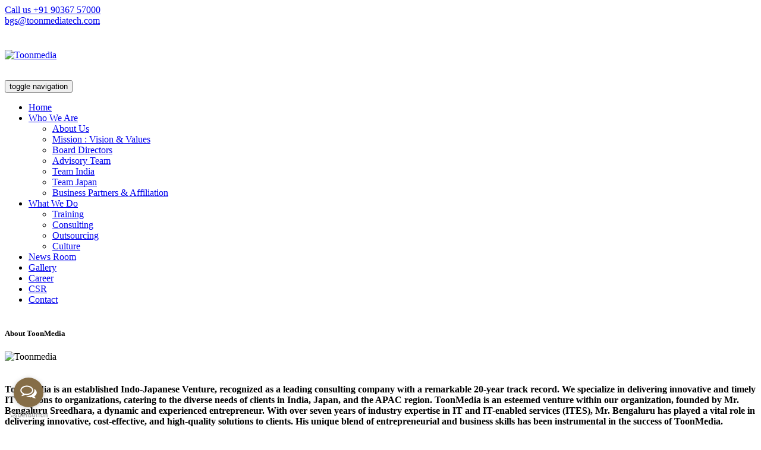

--- FILE ---
content_type: text/html; charset=UTF-8
request_url: https://toonmediaglobal.com/training.htmlgzecjj/js/smooth-scroll.js
body_size: 12053
content:
<!doctype html>
<html class="no-js" lang="en">
 
  <head>
    <!-- title -->
    <title>ToonMedia</title>
    <meta charset="utf-8">
    <meta http-equiv="X-UA-Compatible" content="IE=edge" />
    <meta name="viewport" content="width=device-width,initial-scale=1.0,maximum-scale=1" />
    <meta name="author" content="ThemeZaa">
    <!-- description -->
    <meta name="description" content="Toonmedia">
    <!-- keywords -->
    <meta name="keywords" content="">
    <!-- favicon -->
    <link rel="shortcut icon" href="images/favicon.png">
    <link rel="apple-touch-icon" href="images/apple-touch-icon-57x57.png">
    <link rel="apple-touch-icon" sizes="72x72" href="images/apple-touch-icon-72x72.png">
    <link rel="apple-touch-icon" sizes="114x114" href="images/apple-touch-icon-114x114.png">
    <!-- animation -->
    <link rel="stylesheet" href="css/animate.css" />
    <!-- bootstrap -->
    <link rel="stylesheet" href="css/bootstrap.min.css" />
    <!-- et line icon -->
    <link rel="stylesheet" href="css/et-line-icons.css" />
    <!-- font-awesome icon -->
    <link rel="stylesheet" href="css/font-awesome.min.css" />
    <!-- themify icon -->
    <link rel="stylesheet" href="css/themify-icons.css">
    <!-- swiper carousel -->
    <link rel="stylesheet" href="css/swiper.min.css">
    <!-- justified gallery  -->
    <link rel="stylesheet" href="css/justified-gallery.min.css">
    <!-- magnific popup -->
    <link rel="stylesheet" href="css/magnific-popup.css" />
    <!-- revolution slider -->
    <link rel="stylesheet" type="text/css" href="revolution/css/settings.css" media="screen" />
    <link rel="stylesheet" type="text/css" href="revolution/css/layers.css">
    <link rel="stylesheet" type="text/css" href="revolution/css/navigation.css">
    <!-- bootsnav -->
    <link rel="stylesheet" href="css/bootsnav.css">
    <!-- style -->
    <link rel="stylesheet" href="css/style.css" />
    <!-- responsive css -->
    <link rel="stylesheet" href="css/responsive.css" />
    <!--[if IE]>
                              <script src="js/html5shiv.js"></script>
                              <![endif]-->
  </head>
  <body>
    <!-- start header -->
  <!-- start header -->
        <header class="header-with-topbar">
            <!-- topbar -->
            <div class="top-header-area bg-black padding-5px-tb">
                <div class="container">
                    <div class="row">
                        <div class="col-md-6 col-sm-6 col-xs-12  alt-font xs-no-padding-lr xs-text-center">
                           <a href="tel:+91 90367 57000" class="text-link-white xs-width-100" title="Call us +91 90367 57000">Call us +91 90367 57000</a> 
                            <div class="separator-line-verticle-extra-small bg-dark-gray display-inline-block margin-two-lr hidden-xs position-relative vertical-align-middle top-minus1"></div>
                        <a href="mailto:bgs@toonmediatech.com" class="text-link-white xs-width-100" title="bgs@toonmediatech.com">bgs@toonmediatech.com</a> 
                        </div>
                        <div class="col-md-6 col-sm-6 col-xs-12 hidden-xs xs-no-padding-lr text-right">
                            <div class="icon-social-very-small xs-width-100 xs-text-center display-inline-block" style="font-size:17px">
                                <a href="https://www.facebook.com/people/Toon-Media-Consultants/100040319293835/" title="Facebook" target="_blank" class="text-link-white"><i class="fa fa-facebook" aria-hidden="true"></i></a>
                                <a href="https://in.linkedin.com/company/taxmantra" title="linkedin" target="_blank" class="text-link-white"><i class="fa fa-linkedin"></i></a>
                                <a href="https://www.youtube.com/@buzzgunda" title="youtube" target="_blank" class="text-link-white"><i class="fa fa-youtube"></i></a>
                                <a href="#" title="twitter" target="_blank" class="text-link-white"><i class="fa fa-twitter" ></i></a>     
                                 <a href="#" title="instagram" target="_blank" class="text-link-white"><i class="fa fa-instagram"></i></a>                       
                            </div>  
                           
                            
                        </div>
                    </div>
                </div>
            </div>
      <!-- start navigation -->
      <nav class="navbar navbar-default bootsnav navbar-top header-light-transparent bg-transparent nav-box-width">
        <div class="container-fluid nav-header-container">
          <div class="row">
            <!-- start logo -->
            <div class="col-md-2 ">
              <a href="index.html" title="Toonmedia" class="logo">
                <img src="images/logo-main.jpg" data-at2x="images/logo-main.jpg" class="logo-dark default" alt="Toonmedia" style="margin-top:40px">
                <!-- <img src="images/logo-japan.jpg" data-at2x="images/logo-japan.jpg" class="logo-dark default" alt="Toonmedia" style="max-height: 72px;margin-top: 25px;"> -->
              </a>
            </div>
            <!-- end logo -->
            <div class="col-md-7 col-xs-2 width-auto pull-right accordion-menu xs-no-padding-right" style="margin-top:33px">
              <button type="button" class="navbar-toggle collapsed pull-right" data-toggle="collapse" data-target="#navbar-collapse-toggle-1">
                <span class="sr-only">toggle navigation</span>
                <span class="icon-bar"></span>
                <span class="icon-bar"></span>
                <span class="icon-bar"></span>
              </button>
              <div class="navbar-collapse collapse pull-right" id="navbar-collapse-toggle-1">
                <ul id="accordion" class="nav navbar-nav navbar-left no-margin alt-font text-normal" data-in="fadeIn" data-out="fadeOut">
                  <!-- start menu item -->
                  <!-- <li class="dropdown megamenu-fw"><a href="index.html">Home</a> -->
                  <!-- start sub menu -->
                  <!-- </li> -->
                  <!-- end menu item -->
                   <li class="dropdown megamenu-fw">
                    <a href="index.html">Home</a>
                    <!-- start sub menu -->
                  </li>
                  <li class="dropdown simple-dropdown">
                    <a href="who-we-are.html">Who We Are</a>
                    <i class="fa fa-angle-down dropdown-toggle" data-toggle="dropdown" aria-hidden="true"></i>
                    <!-- start sub menu -->
                    <ul class="dropdown-menu" role="menu">
                      <li class="dropdown">
                        <a href="who-we-are.html#about">About Us </a>
                      </li>
                      <!-- <li class="dropdown">
                        <a href="who-we-are.html#information">Company Information</a>
                      </li> -->
                      <li class="dropdown">
                        <a href="who-we-are.html#mission">Mission : Vision & Values</a>
                      </li>
                      <li class="dropdown">
                        <a href="who-we-are.html#director"> Board Directors</a>
                      </li>
                      <li class="dropdown">
                        <a href="#">Advisory Team</a>
                      </li>
                      <li class="dropdown">
                        <a href="who-we-are.html#india">Team India</a>
                      </li>
                      <li class="dropdown">
                        <a href="#">Team Japan</a>
                      </li>
                      <li class="dropdown">
                        <a href="who-we-are.html#client"> Business Partners & Affiliation</a>
                      </li>
                    </ul>
                  </li>
                  <li class="dropdown simple-dropdown">
                    <a href="#">What We Do</a>
                    <i class="fa fa-angle-down dropdown-toggle" data-toggle="dropdown" aria-hidden="true"></i>
                    <!-- start sub menu -->
                    <ul class="dropdown-menu" role="menu">
                      <li class="dropdown">
                        <a class="dropdown-toggle" data-toggle="dropdown" href="training.html">Training </a>
                      </li>
                      <li class="dropdown">
                        <a class="dropdown-toggle" data-toggle="dropdown" href="consulting.html">Consulting </a>
                      </li>
                      <li class="dropdown">
                        <a class="dropdown-toggle" data-toggle="dropdown" href="outsourcing.html">Outsourcing </a>
                      </li>
                      <li class="dropdown">
                        <a class="dropdown-toggle" data-toggle="dropdown" href="culture.html">Culture </a>
                      </li>
                    </ul>
                  </li>
                  <li class="dropdown megamenu-fw">
                    <a href="news.html">News Room</a>
                    <!-- start sub menu -->
                  </li>
                  <li class="dropdown megamenu-fw">
                    <a href="gallery.html">Gallery</a>
                  </li>
                  <li class="dropdown megamenu-fw">
                    <a href="career.html">Career</a>
                  </li>
                  <li class="dropdown megamenu-fw">
                    <a href="csr.html">CSR</a>
                  </li>
                  <!-- <i class="fa fa-angle-down dropdown-toggle" data-toggle="dropdown" aria-hidden="true"></i> -->
                   <li class="dropdown megamenu-fw">
                    <a href="contact-us.html">Contact</a>
                  </li>
                  <!-- end sub menu column  -->
              </div>
            </div>
      </nav>
      <!-- end navigation -->
    </header>
    <!-- end header -->
    <!-- start slider -->
    <section class="wow fadeIn no-padding main-slider mobile-height" style="margin-top:40px">
      <div class="swiper-full-screen swiper-container width-100 white-move padding-70px-top">
        <div class="swiper-wrapper">
          <!-- start slider item -->
          <div class="swiper-slide cover-background " style="background-image:url('images/home-slider1.jpg');">
            <!-- <div class="opacity-extra-medium bg-extra-dark-gray"></div> -->
            <div class="container position-relative one-fourth-screen xs-height-400px">
              <div class="slider-typography text-center">
                <div class="slider-text-middle-main">
                  <div class="slider-text-middle">
                    <!-- <span class="text-large text-very-light-gray font-weight-300 width-95 center-col margin-25px-bottom display-block xs-margin-15px-bottom">we combine design, thinking and technical craft</span> -->
                    <!-- <h1 class="alt-font text-uppercase text-white font-weight-700 width-75 xs-width-95 center-col margin-35px-bottom xs-margin-15px-bottom">ToonMedia-Innovation Through Integration</h1> -->
                    <!--  <div class="btn-dual"><a href="who-we-are.html" target="_blank" class="btn btn-white btn-rounded btn-medium xs-margin-two-all">About Us</a></div> -->
                  </div>
                </div>
              </div>
            </div>
          </div>
          <!-- end slider item -->
          <div class="swiper-slide cover-background " style="background-image:url('images/about-page.jpg');">
            <!-- <div class="opacity-extra-medium bg-extra-dark-gray"></div> -->
            <div class="container position-relative one-fourth-screen xs-height-400px">
              <div class="slider-typography text-center">
                <div class="slider-text-middle-main">
                  <div class="slider-text-middle">
                    <!-- <span class="text-large text-very-light-gray font-weight-300 width-95 center-col margin-25px-bottom display-block xs-margin-15px-bottom">we combine design, thinking and technical craft</span> -->
                    <!-- <h1 class="alt-font text-uppercase text-white font-weight-700 width-75 xs-width-95 center-col margin-35px-bottom xs-margin-15px-bottom">ToonMedia-Innovation Through Integration</h1> -->
                    <!--  <div class="btn-dual"><a href="who-we-are.html" target="_blank" class="btn btn-white btn-rounded btn-medium xs-margin-two-all">About Us</a></div> -->
                  </div>
                </div>
              </div>
            </div>
          </div>
         
           <div class="swiper-slide cover-background " style="background-image:url('images/outsourcing-page1.jpg');">
            <!-- <div class="opacity-extra-medium bg-extra-dark-gray"></div> -->
            <div class="container position-relative one-fourth-screen xs-height-400px">
              <div class="slider-typography text-center">
                <div class="slider-text-middle-main">
                  <div class="slider-text-middle">
                    <!-- <span class="text-large text-very-light-gray font-weight-300 width-95 center-col margin-25px-bottom display-block xs-margin-15px-bottom">we combine design, thinking and technical craft</span> -->
                    <!-- <h1 class="alt-font text-uppercase text-white font-weight-700 width-75 xs-width-95 center-col margin-35px-bottom xs-margin-15px-bottom">ToonMedia-Innovation Through Integration</h1> -->
                    <!--  <div class="btn-dual"><a href="who-we-are.html" target="_blank" class="btn btn-white btn-rounded btn-medium xs-margin-two-all">About Us</a></div> -->
                  </div>
                </div>
              </div>
            </div>
          </div>
           <div class="swiper-slide cover-background " style="background-image:url('images/outout.jpg');">
            <!-- <div class="opacity-extra-medium bg-extra-dark-gray"></div> -->
            <div class="container position-relative one-fourth-screen xs-height-400px">
              <div class="slider-typography text-center">
                <div class="slider-text-middle-main">
                  <div class="slider-text-middle">
                    <!-- <span class="text-large text-very-light-gray font-weight-300 width-95 center-col margin-25px-bottom display-block xs-margin-15px-bottom">we combine design, thinking and technical craft</span> -->
                    <!-- <h1 class="alt-font text-uppercase text-white font-weight-700 width-75 xs-width-95 center-col margin-35px-bottom xs-margin-15px-bottom">ToonMedia-Innovation Through Integration</h1> -->
                    <!--  <div class="btn-dual"><a href="who-we-are.html" target="_blank" class="btn btn-white btn-rounded btn-medium xs-margin-two-all">About Us</a></div> -->
                  </div>
                </div>
              </div>
            </div>
          </div>
           <div class="swiper-slide cover-background " style="background-image:url('images/toon-img.jpg');">
            <!-- <div class="opacity-extra-medium bg-extra-dark-gray"></div> -->
            <div class="container position-relative one-fourth-screen xs-height-400px">
              <div class="slider-typography text-center">
                <div class="slider-text-middle-main">
                  <div class="slider-text-middle">
                    <!-- <span class="text-large text-very-light-gray font-weight-300 width-95 center-col margin-25px-bottom display-block xs-margin-15px-bottom">we combine design, thinking and technical craft</span> -->
                    <!-- <h1 class="alt-font text-uppercase text-white font-weight-700 width-75 xs-width-95 center-col margin-35px-bottom xs-margin-15px-bottom">ToonMedia-Innovation Through Integration</h1> -->
                    <!--  <div class="btn-dual"><a href="who-we-are.html" target="_blank" class="btn btn-white btn-rounded btn-medium xs-margin-two-all">About Us</a></div> -->
                  </div>
                </div>
              </div>
            </div>
          </div>
           <div class="swiper-slide cover-background " style="background-image:url('images/career.jpg');">
            <!-- <div class="opacity-extra-medium bg-extra-dark-gray"></div> -->
            <div class="container position-relative one-fourth-screen xs-height-400px">
              <div class="slider-typography text-center">
                <div class="slider-text-middle-main">
                  <div class="slider-text-middle">
                    <!-- <span class="text-large text-very-light-gray font-weight-300 width-95 center-col margin-25px-bottom display-block xs-margin-15px-bottom">we combine design, thinking and technical craft</span> -->
                    <!-- <h1 class="alt-font text-uppercase text-white font-weight-700 width-75 xs-width-95 center-col margin-35px-bottom xs-margin-15px-bottom">ToonMedia-Innovation Through Integration</h1> -->
                    <!--  <div class="btn-dual"><a href="who-we-are.html" target="_blank" class="btn btn-white btn-rounded btn-medium xs-margin-two-all">About Us</a></div> -->
                  </div>
                </div>
              </div>
            </div>
          </div>
           
          <div class="swiper-slide cover-background " style="background-image:url('images/slider4.jpg');">
            <!-- <div class="opacity-extra-medium bg-extra-dark-gray"></div> -->
            <div class="container position-relative one-fourth-screen xs-height-400px">
              <div class="slider-typography text-center">
                <div class="slider-text-middle-main">
                  <div class="slider-text-middle">
                    <!-- <span class="text-large text-very-light-gray font-weight-300 width-95 center-col margin-25px-bottom display-block xs-margin-15px-bottom">we combine design, thinking and technical craft</span> -->
                    <!-- <h1 class="alt-font text-uppercase text-white font-weight-700 width-75 xs-width-95 center-col margin-35px-bottom xs-margin-15px-bottom">ToonMedia-Innovation Through Integration</h1> -->
                    <!--  <div class="btn-dual"><a href="who-we-are.html" target="_blank" class="btn btn-white btn-rounded btn-medium xs-margin-two-all">About Us</a></div> -->
                  </div>
                </div>
              </div>
            </div>
          </div>
          <!--  <div class="swiper-slide cover-background " style="background-image:url('images/slider5.jpg')"><div class="opacity-extra-medium bg-extra-dark-gray"></div><div class="container position-relative one-fourth-screen xs-height-400px"><div class="slider-typography text-center"><div class="slider-text-middle-main"><div class="slider-text-middle"> -->
          <!-- <span class="text-large text-very-light-gray font-weight-300 width-95 center-col margin-25px-bottom display-block xs-margin-15px-bottom">we combine design, thinking and technical craft</span> -->
          <!-- <h1 class="alt-font text-uppercase text-white font-weight-700 width-75 xs-width-95 center-col margin-35px-bottom xs-margin-15px-bottom">ToonMedia-Innovation Through Integration</h1> -->
          <!--  <div class="btn-dual"><a href="who-we-are.html" target="_blank" class="btn btn-white btn-rounded btn-medium xs-margin-two-all">About Us</a></div> -->
          <!-- </div></div></div></div></div> -->
          <!-- start slider item -->
          <!-- <div class="swiper-slide cover-background" style="background-image:url('images/slider-img-2.jpg');"><div class="opacity-extra-medium bg-extra-dark-gray"></div><div class="container position-relative one-fourth-screen xs-height-400px"><div class="slider-typography text-center"><div class="slider-text-middle-main"><div class="slider-text-middle"> -->
          <!-- <span class="text-large text-very-light-gray font-weight-300 width-95 center-col margin-25px-bottom display-block xs-margin-15px-bottom">We're a design studio that believe in the ideas</span> -->
          <!--  <h1 class="alt-font text-uppercase text-white font-weight-700 width-75 xs-width-95 center-col margin-35px-bottom xs-margin-15px-bottom">HR Consulting Services</h1><div class="btn-dual"><a href="#" target="_blank" class="btn btn-white btn-rounded btn-medium xs-margin-two-all">Know More</a></div></div></div></div></div></div> -->
          <!-- end slider item -->
          <!-- start slider item -->
          <!-- end slider item -->
        </div>
        <!-- Add Pagination -->
        <div class="swiper-pagination swiper-pagination-white"></div>
        <div class="swiper-button-next swiper-button-black-highlight display-none"></div>
        <div class="swiper-button-prev swiper-button-black-highlight display-none"></div>
      </div>
    </section>
    <!-- end slider -->
    <!-- start about section -->
    <!-- start about agency section -->
    <section class="wow fadeIn">
      <div class="container">
        <div class="row">
          <div class=" col-xs-12 center-col text-center margin-six-bottom xs-margin-30px-bottom">
            <!-- <div class="alt-font text-medium-gray margin-5px-bottom text-uppercase text-small">About Company</div> -->
            <h5 class="alt-font text-extra-dark-gray font-weight-900" style="color: #000;">About ToonMedia</h5>
            <span class="separator-line-horrizontal-medium-light2 bg-deep-pink display-table margin-auto width-100px"></span>
            <img src="images/logo-japan.jpg" data-at2x="images/logo-japan.jpg" class="logo-dark default" alt="Toonmedia">
            <h6 class="font-weight-500 text-black no-margin" style="font-size: 16px;">ToonMedia is an established Indo-Japanese Venture, recognized as a leading consulting company with a remarkable 20-year track record. We specialize in delivering innovative and timely IT solutions to organizations, catering to the diverse needs of clients in India, Japan, and the APAC region. ToonMedia is an esteemed venture within our organization, founded by Mr. Bengaluru Sreedhara, a dynamic and experienced entrepreneur. With over seven years of industry expertise in IT and IT-enabled services (ITES), Mr. Bengaluru has played a vital role in delivering innovative, cost-effective, and high-quality solutions to clients. His unique blend of entrepreneurial and business skills has been instrumental in the success of ToonMedia. </h6>
            <br>
            <h6 class="font-weight-500 text-black no-margin" style="font-size: 16px;">Furthermore, Mr. Bengaluru Sreedhara is also the founder of the SIC - Sakuraa I Corporation, SIF - India Foundation and INBCC – Indo Nippon Business Council and Academia Collaboration. These organizations are platforms for Consulting, Business, Academia, Foreign Languages, Cultural exchange, fostering Indo-Japanese relations, and facilitating social initiatives. At TMG, we pride ourselves on our ability to connect top talents, both bilingual and non-bilingual, with leading companies. By bridging the gap between exceptional professionals and organizations, we facilitate the growth and success of businesses across different industries. </h6>
            <br>
            <h6 class="font-weight-500 text-black no-margin" style="font-size: 16px;">With our deep-rooted industry knowledge, strategic partnerships, and commitment to excellence, TMG and ToonMedia continue to provide cutting-edge solutions and connect exceptional talents with leading companies. We are dedicated to empowering organizations and individuals to thrive in the ever-evolving business landscape of India, Japan, and the APAC region. </h6>
          </div>
        </div>
        <div class="row">
          <!-- start feature box item -->
          <div class="col-md-3 col-sm-3 col-xs-12 xs-margin-five-bottom last-paragraph-no-margin wow fadeInUp">
            <div class="feature-box">
              <div class="content">
                <i class="icon-browser text-medium-gray icon-large margin-25px-bottom sm-margin-15px-bottom"></i>
                <div class="font-weight-600 text-capitalize text-extra-dark-gray margin-10px-bottom sm-margin-5px-bottom "><a href="training.html">Training</a></div>
                <!-- <p class="width-85 margin-lr-auto sm-width-100">Lorem Ipsum is simply dummy text of the printing and typesetting industry.</p> -->
              </div>
            </div>
          </div>
          <!-- end feature box item -->
          <!-- start feature box item -->
          <div class="col-md-3 col-sm-3 col-xs-12 xs-margin-five-bottom last-paragraph-no-margin wow fadeInUp">
            <div class="feature-box">
              <div class="content">
                <i class="icon-book-open text-medium-gray icon-large margin-25px-bottom sm-margin-15px-bottom"></i>
                <div class="font-weight-600 text-capitalize text-extra-dark-gray margin-10px-bottom sm-margin-5px-bottom"><a href="consulting.html">Consulting</a></div>
                <!-- <p class="width-85 margin-lr-auto sm-width-100">Lorem Ipsum is simply dummy text of the printing and typesetting industry.</p> -->
              </div>
            </div>
          </div>
          <!-- end feature box item -->
          <!-- start feature box item -->
          <div class="col-md-3 col-sm-3 col-xs-12 xs-margin-five-bottom last-paragraph-no-margin wow fadeInUp">
            <div class="feature-box">
              <div class="content">
                <i class="icon-wallet text-medium-gray icon-large margin-25px-bottom sm-margin-15px-bottom"></i>
                <div class="font-weight-600 text-capitalize text-extra-dark-gray margin-10px-bottom sm-margin-5px-bottom"><a href="outsourcing.html">Outsourcing</a></div>
                <!-- <p class="width-85 margin-lr-auto sm-width-100">Lorem Ipsum is simply dummy text of the printing and typesetting industry.</p> -->
              </div>
            </div>
          </div>
          <!-- end feature box item -->
          <div class="col-md-3 col-sm-3 col-xs-12 xs-margin-five-bottom last-paragraph-no-margin wow fadeInUp">
            <div class="feature-box">
              <div class="content">
                <i class="icon-tools text-medium-gray icon-large margin-25px-bottom sm-margin-15px-bottom"></i>
                <div class="font-weight-600 text-capitalize text-extra-dark-gray margin-10px-bottom sm-margin-5px-bottom"><a href="culture.html"> Culture</a></div>
                <!-- <p class="width-85 margin-lr-auto sm-width-100">Lorem Ipsum is simply dummy text of the printing and typesetting industry.</p> -->
              </div>
            </div>
          </div>
        </div>
      </div>
    </section>
    <!-- end about agency section -->
    <!-- start section -->
    <section class="wow fadeIn no-padding main-slider mobile-height content-right-slider">
      <div class="container-fluid">
        <div class="row equalize sm-equalize-auto">
          <div class="col-md-6 cover-background sm-height-500px xs-height-350px wow fadeIn" style="background-image:url('images/parallax-bg8.jpg')"></div>
          <div class="swiper-full-screen swiper-container col-md-6 no-padding-lr white-move bg-extra-dark-gray text-center xs-padding-20px-tb wow fadeIn">
            <div class="swiper-wrapper">
              <!-- start slider item -->
              <div class="swiper-slide last-paragraph-no-margin">
                <div class="padding-eighteen-all md-padding-eight-all sm-padding-thirteen-all xs-padding-15px-lr">
                  <div class="margin-30px-bottom text-center position-relative">
                    <!-- <span class="title-large alt-font font-weight-100 text-dark-gray opacity4">01</span> -->
                    <!-- <p class="alt-font font-weight-600 text-deep-pink text-uppercase position-absolute left-0 right-0 top-35 sm-top-25 xs-top-12">ToonMedia</p> -->
                  </div>
                  <h4 class="font-weight-600 text-white">Unlimited power and customization possibilities</h4>
                  <p class="font-weight-500 width-90 sm-width-95 xs-width-85 center-col" style="color:#fff;font-size: 16px">With the advancement of communication and collaboration tools, ToonMedia offers solutions that combine expertise in the latest tools and technologies with a global delivery model. The result is a successful outsourcing arrangement with quality Animation, Software Services, Business Consulting & Outsourcing within budgeted costs and rapid development cycles.</p>
                  <a href="who-we-are.html" class="btn btn-small btn-white margin-35px-top"> About company</a>
                </div>
              </div>
              <!-- end slider item -->
              <!-- start slider item -->
              <div class="swiper-slide last-paragraph-no-margin">
                <div class="padding-eighteen-all md-padding-eight-all sm-padding-thirteen-all xs-padding-15px-lr">
                  <div class="margin-30px-bottom text-center position-relative">
                    <!-- <span class="title-large alt-font font-weight-100 text-dark-gray opacity4">02</span> -->
                    <!-- <p class="alt-font font-weight-600 text-deep-pink text-uppercase position-absolute left-0 right-0 top-35 sm-top-25 xs-top-12">Unique digital experiences</p> -->
                  </div>
                  <h4 class="font-weight-600 text-white">We are delivering beautiful digital products for you</h4>
                  <p class="font-weight-500 width-90 sm-width-95 xs-width-85 center-col" style="color:#fff ;font-size: 16px">Emphasizes on teamwork, employee care, skill development and career planning allows decision making to be more employee participative. This is the foundation on which ToonMedia builds its reputation.</p>
                  <a href="who-we-are.html" class="btn btn-small btn-white margin-35px-top"> About company</a>
                </div>
              </div>
              <!-- end slider item -->
              <!-- start slider item -->
              <div class="swiper-slide last-paragraph-no-margin">
                <div class="padding-eighteen-all md-padding-eight-all sm-padding-thirteen-all xs-padding-15px-lr">
                  <div class="margin-30px-bottom text-center position-relative">
                    <!-- <span class="title-large alt-font font-weight-100 text-dark-gray opacity4">03</span> -->
                    <!-- <p class="alt-font font-weight-600 text-deep-pink text-uppercase position-absolute left-0 right-0 top-35 sm-top-25 xs-top-12">We create designs and technology</p> -->
                  </div>
                  <h4 class="font-weight-600 text-white">We provide high quality & cost effective services</h4>
                  <p class="font-weight-500 width-90 sm-width-95 xs-width-85 center-col" style="color:#fff;font-size: 16px;">The Core object of ToonMedia was to be a pioneering company providing end-to-end solutions through its innovative business consulting, in the verticals of Software development, HR Augmentation Services & Business Consulting to IT & IT Enabled Services Industries. More than the spirit, it is the quality of work, the people — Their Character, Philosophy, Possession & Style — that most distinguishes ToonMedia from any other firm in this line of business</p>
                  <a href="who-we-are.html" class="btn btn-small btn-white margin-35px-top"> About company</a>
                </div>
              </div>
              <!-- end slider item -->
            </div>
            <!-- start slider pagination -->
            <div class="swiper-button-next slider-long-arrow-white"></div>
            <div class="swiper-button-prev slider-long-arrow-white"></div>
            <!-- end slider pagination -->
          </div>
        </div>
      </div>
    </section>
    <!-- start team section heading -->
    <section class=" wow fadeIn parallax xs-background-image-center padding-nineteen-bottom xs-padding-50px-bottom" data-stellar-background-ratio="0.5" style="background-image:url('images/parallax-bg27.jpg');">
      <div class="container">
        <div class="row">
          <div class="col-lg-6 col-md-6 col-sm-8 col-xs-12 center-col text-center last-paragraph-no-margin">
            <h5 class="alt-font font-weight-900 text-extra-dark-gray margin-15px-bottom ">Leadership Team</h5>
            <!-- <p class="width-90 margin-lr-auto xs-width-100 xs-no-margin-bottom">ToonMedia collaborate, because in today's world nobody has all the answers, problems are either too big, too global, or too complex. You may need to bring together the expertise you need, from multiple sources, or you lose.</p> -->
            <span class="separator-line-horrizontal-medium-light2 bg-deep-pink display-table margin-auto width-100px"></span>
          </div>
        </div>
      </div>
    </section>
    <!-- end team section heading -->
    <!-- start team section -->
    <section class="wow fadeIn overlap-section no-padding-top z-index-5">
      <div class="container-fluid padding-thirteen-lr md-padding-six-lr">
        <div class="row">
          <!-- start team item -->
          <div class="col-md-3 col-sm-6 col-xs-12 team-block text-left team-style-1 sm-margin-30px-bottom xs-margin-30px-bottom wow fadeInUp">
            <figure>
              <div class="team-image xs-width-100">
                <img src="images/team-member.png" alt="">
                <!-- <div class="overlay-content text-center"> -->
                <!-- <div class="display-table height-100 width-100"><div class="vertical-align-middle display-table-cell icon-social-small"><a href="#" class="text-white text-white-hover" target="_blank"><i class="fa fa-facebook"></i></a><a href="#" target="_blank"><i class="fa fa-twitter"></i></a><a href="#" target="_blank"><i class="fa fa-google-plus"></i></a><a href="#" class="text-white text-white-hover" target="_blank"><i class="fa fa-instagram"></i></a></div></div> -->
                <!-- </div> -->
                <!-- <div class="team-overlay bg-deep-pink opacity8"></div> -->
              </div>
              <figcaption>
                <div class="team-member-position margin-20px-top text-center">
                  <div class="text-small font-weight-700 text-black" style="color:#000">Mr Bengaluru Sreedhara </div>
                  <div class="text-extra-small  text-medium-gray" style="color:#000">Founder,CEO & Managing Director</div>
                </div>
              </figcaption>
            </figure>
            <center>
              <div class="social-icon-style-8 display-inline-block vertical-align-middle">
                <ul class="small-icon no-margin-bottom">
                  <li>
                    <a class="linkedin text-black" href="https://in.linkedin.com/company/taxmantra?original_referer=" target="_blank">
                      <i class="fa fa-linkedin" aria-hidden="true" style="font-size: 27px;"></i>
                    </a>
                  </li>
                </ul>
              </div>
            </center>
          </div>
          <!-- end team item -->
          <!-- start team item -->
          <div class="col-md-3 col-sm-6 col-xs-12 team-block text-left team-style-1 sm-margin-30px-bottom xs-margin-30px-bottom wow fadeInUp" data-wow-delay="0.2s">
            <figure>
              <div class="team-image xs-width-100">
                <img src="images/team23.png" alt="">
                <!-- <div class="overlay-content text-center"> -->
                <!-- <div class="display-table height-100 width-100"><div class="vertical-align-middle display-table-cell icon-social-small"><a href="#" class="text-white text-white-hover" target="_blank"><i class="fa fa-facebook"></i></a><a href="#" class="text-white text-white-hover" target="_blank"><i class="fa fa-twitter"></i></a><a href="#" class="text-white text-white-hover" target="_blank"><i class="fa fa-google-plus"></i></a><a href="#" class="text-white text-white-hover" target="_blank"><i class="fa fa-instagram"></i></a></div></div> -->
                <!-- </div> -->
                <!-- <div class="team-overlay bg-deep-pink opacity8"></div> -->
              </div>
              <figcaption>
                <div class="team-member-position margin-20px-top text-center">
                  <div class="text-small font-weight-700 text-extra-dark-gray" style="color:#000">Ms Anuraadha Sreedhar </div>
                  <div class="text-extra-small  text-medium-gray" style="color:#000">Co-Founder,Director & Trainer</div>
                </div>
              </figcaption>
            </figure>
            <center>
              <div class="social-icon-style-8 display-inline-block vertical-align-middle">
                <ul class="small-icon no-margin-bottom">
                  <li>
                    <a class="linkedin text-black" href="https://in.linkedin.com/company/taxmantra?original_referer=" target="_blank">
                      <i class="fa fa-linkedin" aria-hidden="true" style="font-size: 27px;"></i>
                    </a>
                  </li>
                </ul>
              </div>
            </center>
          </div>
          <!-- end team item -->
          <!-- start team item -->
          <div class="col-md-3 col-sm-6 col-xs-12 team-block text-left team-style-1 wow fadeInUp" data-wow-delay="0.6s">
            <figure>
              <div class="team-image xs-width-100">
                <img src="images/profile-pic6.png" alt="">
                <!-- <div class="overlay-content text-center"> -->
                <!-- <div class="display-table height-100 width-100"> -->
                <!-- <div class="vertical-align-middle display-table-cell icon-social-small"><a href="#" class="text-white text-white-hover" target="_blank"><i class="fa fa-facebook"></i></a><a href="#" class="text-white text-white-hover" target="_blank"><i class="fa fa-twitter"></i></a><a href="#" class="text-white text-white-hover" target="_blank"><i class="fa fa-google-plus"></i></a><a href="#" class="text-white text-white-hover" target="_blank"><i class="fa fa-instagram"></i></a></div> -->
                <!-- </div> -->
                <!-- </div><div class="team-overlay bg-deep-pink opacity8"></div> -->
              </div>
              <figcaption>
                <div class="team-member-position margin-20px-top text-center">
                  <div class="text-small font-weight-700 text-extra-dark-gray" style="color:#000">Mr Jayachandr Aaradhya </div>
                  <div class="text-extra-small text-medium-gray" style="color:#000">Sr.Advicer</div>
                </div>
              </figcaption>
            </figure>
            <center>
              <div class="social-icon-style-8 display-inline-block vertical-align-middle">
                <ul class="small-icon no-margin-bottom">
                  <li>
                    <a class="linkedin text-black" href="https://in.linkedin.com/company/taxmantra?original_referer=" target="_blank">
                      <i class="fa fa-linkedin" aria-hidden="true" style="font-size: 27px;"></i>
                    </a>
                  </li>
                </ul>
              </div>
            </center>
          </div>
          <!-- end team item -->
          <!-- start team item -->
          <div class="col-md-3 col-sm-6 col-xs-12 team-block text-left team-style-1 xs-margin-30px-bottom wow fadeInUp" data-wow-delay="0.4s">
            <figure>
              <div class="team-image xs-width-100">
                <img src="images/profile-pic.png" alt="">
                <!-- <div class="overlay-content text-center"> -->
                <!-- <div class="display-table height-100 width-100"><div class="vertical-align-middle display-table-cell icon-social-small"><a href="#" class="text-white text-white-hover" target="_blank"><i class="fa fa-facebook"></i></a><a href="#" class="text-white text-white-hover" target="_blank"><i class="fa fa-twitter"></i></a><a href="#" class="text-white text-white-hover" target="_blank"><i class="fa fa-google-plus"></i></a><a href="#" class="text-white text-white-hover" target="_blank"><i class="fa fa-instagram"></i></a></div></div> -->
                <!-- </div> -->
                <!-- <div class="team-overlay bg-deep-pink opacity8"></div> -->
              </div>
              <figcaption>
                <div class="team-member-position margin-20px-top text-center">
                  <div class="text-small font-weight-700 text-extra-dark-gray" style="color:#000">Ms Akhila Narasimha </div>
                  <div class="text-extra-small  text-medium-gray" style="color:#000">General Manager</div>
                </div>
              </figcaption>
            </figure>
            <center>
              <div class="social-icon-style-8 display-inline-block vertical-align-middle">
                <ul class="small-icon no-margin-bottom">
                  <li>
                    <a class="linkedin text-black" href="https://in.linkedin.com/company/taxmantra?original_referer=" target="_blank">
                      <i class="fa fa-linkedin" aria-hidden="true" style="font-size: 27px;"></i>
                    </a>
                  </li>
                </ul>
              </div>
            </center>
          </div>
          <!-- end team item -->
          <!-- end team item -->
          <div class="col-md-3 col-sm-6 col-xs-12 team-block text-left team-style-1 wow fadeInUp" data-wow-delay="0.6s">
            <figure>
              <div class="team-image xs-width-100">
                <img src="images/profile-pic12.png" alt="">
                <div class="overlay-content text-center">
                  <!-- <div class="display-table height-100 width-100"> -->
                  <!-- <div class="vertical-align-middle display-table-cell icon-social-small"><a href="#" class="text-white text-white-hover" target="_blank"><i class="fa fa-facebook"></i></a><a href="#" class="text-white text-white-hover" target="_blank"><i class="fa fa-twitter"></i></a><a href="#" class="text-white text-white-hover" target="_blank"><i class="fa fa-google-plus"></i></a><a href="#" class="text-white text-white-hover" target="_blank"><i class="fa fa-instagram"></i></a></div> -->
                  < <!-- /div>
                </div>
                <div class="team-overlay bg-deep-pink opacity8"></div> -->
              </div>
              <figcaption>
                <div class="team-member-position margin-20px-top text-center">
                  <div class="text-small font-weight-700 text-extra-dark-gray " style="color:#000">Ms Kaori Aruga </div>
                  <div class="text-extra-small  text-medium-gray" style="color:#000">Sr. Consultant & Trainer </div>
                </div>
              </figcaption>
            </figure>
            <center>
              <div class="social-icon-style-8 display-inline-block vertical-align-middle">
                <ul class="small-icon no-margin-bottom">
                  <li>
                    <a class="linkedin text-black" href="https://in.linkedin.com/company/taxmantra?original_referer=" target="_blank">
                      <i class="fa fa-linkedin" aria-hidden="true" style="font-size: 27px;"></i>
                    </a>
                  </li>
                </ul>
              </div>
            </center>
          </div>
          <!-- end team item -->
          <!-- end team item -->
          <div class="col-md-3 col-sm-6 col-xs-12 team-block text-left team-style-1 wow fadeInUp" data-wow-delay="0.6s">
            <figure>
              <div class="team-image xs-width-100">
                <img src="images/profile-pic13.png" alt="">
                <div class="overlay-content text-center">
                  <!-- <div class="display-table height-100 width-100"> -->
                  <!-- <div class="vertical-align-middle display-table-cell icon-social-small"><a href="#" class="text-white text-white-hover" target="_blank"><i class="fa fa-facebook"></i></a><a href="#" class="text-white text-white-hover" target="_blank"><i class="fa fa-twitter"></i></a><a href="#" class="text-white text-white-hover" target="_blank"><i class="fa fa-google-plus"></i></a><a href="#" class="text-white text-white-hover" target="_blank"><i class="fa fa-instagram"></i></a></div> -->
                  <!-- </div></div><div class="team-overlay bg-deep-pink opacity8"></div> -->
                </div>
                <figcaption>
                  <div class="team-member-position margin-20px-top text-center">
                    <div class="text-small font-weight-700 text-extra-dark-gray">Ms Mridula </div>
                    <div class="text-extra-small text-medium-gray" style="color:#000">Sr. Hiring Manager – India & Japan </div>
                  </div>
                </figcaption>
            </figure>
            <center>
              <div class="social-icon-style-8 display-inline-block vertical-align-middle">
                <ul class="small-icon no-margin-bottom">
                  <li>
                    <a class="linkedin text-black" href="https://in.linkedin.com/company/taxmantra?original_referer=" target="_blank">
                      <i class="fa fa-linkedin" aria-hidden="true" style="font-size: 27px;"></i>
                    </a>
                  </li>
                </ul>
              </div>
            </center>
          </div>
          <!-- end team item -->
          <!-- end team item -->
          <div class="col-md-3 col-sm-6 col-xs-12 team-block text-left team-style-1 wow fadeInUp" data-wow-delay="0.6s">
            <figure>
              <div class="team-image xs-width-100">
                <img src="images/profile-pic11.png" alt="">
                <!--  <div class="overlay-content text-center"><div class="display-table height-100 width-100"> -->
                <!-- <div class="vertical-align-middle display-table-cell icon-social-small"><a href="#" class="text-white text-white-hover" target="_blank"><i class="fa fa-facebook"></i></a><a href="#" class="text-white text-white-hover" target="_blank"><i class="fa fa-twitter"></i></a><a href="#" class="text-white text-white-hover" target="_blank"><i class="fa fa-google-plus"></i></a><a href="#" class="text-white text-white-hover" target="_blank"><i class="fa fa-instagram"></i></a></div> -->
                <!-- </div></div><div class="team-overlay bg-deep-pink opacity8"></div> -->
              </div>
              <figcaption>
                <div class="team-member-position margin-20px-top text-center">
                  <div class="text-small font-weight-700 text-extra-dark-gray" style="color:#000">Ms Orie Urao </div>
                  <div class="text-extra-small text-medium-gray" style="color:#000">Coordinator – Japan Desk </div>
                </div>
              </figcaption>
            </figure>
            <center>
              <div class="social-icon-style-8 display-inline-block vertical-align-middle">
                <ul class="small-icon no-margin-bottom">
                  <li>
                    <a class="linkedin text-black" href="https://in.linkedin.com/company/taxmantra?original_referer=" target="_blank">
                      <i class="fa fa-linkedin" aria-hidden="true" style="font-size: 27px;"></i>
                    </a>
                  </li>
                </ul>
              </div>
            </center>
          </div>
          <!-- end team item -->
          <div class="col-md-3 col-sm-6 col-xs-12 team-block text-left team-style-1 wow fadeInUp" data-wow-delay="0.6s">
            <figure>
              <div class="team-image xs-width-100">
                <img src="images/profile-pic7.png" alt="">
                <!-- <div class="overlay-content text-center"> -->
                <!-- <div class="display-table height-100 width-100"> -->
                <!-- <div class="vertical-align-middle display-table-cell icon-social-small"><a href="#" class="text-white text-white-hover" target="_blank"><i class="fa fa-facebook"></i></a><a href="#" class="text-white text-white-hover" target="_blank"><i class="fa fa-twitter"></i></a><a href="#" class="text-white text-white-hover" target="_blank"><i class="fa fa-google-plus"></i></a><a href="#" class="text-white text-white-hover" target="_blank"><i class="fa fa-instagram"></i></a></div> -->
                <!--  </div></div><div class="team-overlay bg-deep-pink opacity8"></div> -->
              </div>
              <figcaption>
                <div class="team-member-position margin-20px-top text-center">
                  <div class="text-small font-weight-700 text-extra-dark-gray" style="color:#000">Mr Ranganath </div>
                  <div class="text-extra-small text-medium-gray" style="color:#000">Manager - Operations </div>
                </div>
              </figcaption>
            </figure>
            <center>
              <div class="social-icon-style-8 display-inline-block vertical-align-middle">
                <ul class="small-icon no-margin-bottom">
                  <li>
                    <a class="linkedin text-black" href="https://in.linkedin.com/company/taxmantra?original_referer=" target="_blank">
                      <i class="fa fa-linkedin" aria-hidden="true" style="font-size: 27px;"></i>
                    </a>
                  </li>
                </ul>
              </div>
            </center>
          </div>
          <!-- end team item -->
        </div>
      </div>
    </section>
    <!-- start section -->
    <section class="no-padding wow fadeIn bg-extra-dark-gray">
      <div class="container-fluid no-padding">
        <div class="row equalize no-margin">
          <div class="col-md-6 col-sm-12 col-xs-12 position-relative sm-height-500px xs-height-350px cover-background wow fadeInLeft" style="background-image: url('images/homepage-9-parallax-img4.jpg');">
            <div class="opacity-extra-medium bg-extra-dark-gray"></div>
            <div class="bg-deep-pink width-50 text-center text-white padding-ten-all absolute-middle-center z-index-5 md-width-70 xs-width-85 xs-padding-twelve-tb xs-padding-five-lr">
              <!-- <span class="special-char-medium text-white absolute-middle-center top-0 position-absolute fa fa-quote-left" style="margin-top:15px"></span> -->
              <h6 class="font-weight-400 no-margin-bottom" style="font-size: 16px;line-height: 30px;">
                <b style="font-size: 40px;font-weight: 500;">Our Vision</b>
                <br> Connecting talent, bridging cultures, and building futures through HR, recruitment, placement, and Japanese language proficiency.
              </h6>
            </div>
          </div>
         <!-- start blockquote style 03 section -->
 
                
                <div class="row">
                    <div class="col-md-6 col-sm-12 center-col col-xs-12 position-relative height-600px xs-height-350px cover-background" style="background-image: url('images/mission-section.jpg');">
                        <div class="opacity-extra-medium bg-extra-dark-gray"></div>
                        <!-- start blockquote -->
                        <div class="bg-deep-pink width-50 text-center text-white padding-eight-all absolute-middle-center z-index-5 md-width-70 xs-width-85 xs-padding-twelve-tb xs-padding-five-lr">
                           <!--  <span class="special-char-medium text-white absolute-middle-center top-0 position-absolute fa fa-quote-left"></span> -->
                           <h6 class="font-weight-400 no-margin-bottom" style="font-size: 16px;line-height: 30px;">
                            <b style="font-size: 40px;font-weight: 500;">Our Mission</b><br>
                            Our Mission is to empower individuals with diverse backgrounds, connect them with the right opportunities, and foster cross-cultural understanding through our HR, recruitment, placement, and Japanese language services.</h6>
                        </div>
                        <!-- end blockquote -->
                    </div>
                </div>
            
        </div>
      </div>
    </section>
    <!-- end section -->
    <!-- start services section -->
    <section class="wow fadeIn">
      <div class="container">
        <div class="row text-center">
          <div class="col-md-12">
            <!-- <div class="alt-font margin-5px-bottom text-uppercase text-small text-medium-gray">What We Do</div> -->
            <h5 class=" alt-font text-extra-dark-gray margin-20px-bottom font-weight-900 sm-width-100 xs-width-100">Members, Partners, Associates & Collaborations </h5>
            <span class="separator-line-horrizontal-medium-light2 bg-deep-pink display-table margin-auto width-100px"></span>
          </div>
        </div>
      </div>
    </section>
    <!-- end services section -->
    <!-- start clients slider section  -->
    <div class="container text-center" style="margin-bottom:87px">
      <div class="row">
        <div class="swiper-slider-clients swiper-container black-move wow fadeIn">
          <div class="swiper-wrapper">
            <!-- start slide -->
            <div class="swiper-slide text-center">
              <a href="#">
                <img src="images/carasol-1.jpg" alt="">
              </a>
            </div>
            <!-- end slide -->
            <!-- start slide -->
            <!-- <div class="swiper-slide text-center">
              <a href="#">
                <img src="images/carasol-2.jpg" alt="">
              </a>
            </div> -->
            <!-- end slide -->
            <!-- start slide -->
            <div class="swiper-slide text-center">
              <a href="#">
                <img src="images/carasol-3.jpg" alt="">
              </a>
            </div>
            <!-- end slide -->
            <!-- start slide -->
            <!--  <div class="swiper-slide text-center"><a href="#"><img src="images/carasol-4.jpg" alt=""></a></div> -->
            <!-- end slide -->
            <!-- start slide -->
            <div class="swiper-slide text-center">
              <a href="#">
                <img src="images/carasol-5.jpg" alt="">
              </a>
            </div>
            <!-- end slide -->
            <!-- start slide -->
            <div class="swiper-slide text-center">
              <a href="#">
                <img src="images/carasol-6.jpg" alt="">
              </a>
            </div>
            <!-- end slide -->
            <!-- start slide -->
            <div class="swiper-slide text-center">
              <a href="#">
                <img src="images/carasol-7.jpg" alt="">
              </a>
            </div>
            <!-- end slide -->
            <!-- start slide -->
            <!--  <div class="swiper-slide text-center"><a href="#"><img src="images/carasol-8.jpg" alt=""></a></div> -->
            <!--  <div class="swiper-slide text-center"><a href="#"><img src="images/carasol-9.jpg" alt=""></a></div> -->
            <!-- end slide -->
            <!-- start slide -->
            <div class="swiper-slide text-center">
              <a href="#">
                <img src="images/carasol-1.jpg" alt="">
              </a>
            </div>
            <!-- end slide -->
            <!-- start slide -->
            <!-- <div class="swiper-slide text-center">
              <a href="#">
                <img src="images/carasol-2.jpg" alt="">
              </a>
            </div> -->
            <!-- end slide -->
            <!-- start slide -->
            <div class="swiper-slide text-center">
              <a href="#">
                <img src="images/carasol-3.jpg" alt="">
              </a>
            </div>
            <!-- end slide -->
            <!-- start slide -->
            <!-- end slide -->
            <!-- start slide -->
            <div class="swiper-slide text-center">
              <a href="#">
                <img src="images/carasol-5.jpg" alt="">
              </a>
            </div>
            <!-- end slide -->
            <!-- start slide -->
            <div class="swiper-slide text-center">
              <a href="#">
                <img src="images/carasol-6.jpg" alt="">
              </a>
            </div>
            <!-- end slide -->
            <!-- start slide -->
            <div class="swiper-slide text-center">
              <a href="#">
                <img src="images/carasol-7.jpg" alt="">
              </a>
            </div>
            <!-- end slide -->
            <!-- start slide -->
            <!-- <div class="swiper-slide text-center"><a href="#"><img src="images/carasol-8.jpg" alt=""></a></div> -->
            <!-- <div class="swiper-slide text-center"><a href="#"><img src="images/carasol-9.jpg" alt=""></a></div> -->
            <!-- start slide -->
            <div class="swiper-slide text-center">
              <a href="#">
                <img src="images/carasol-1.jpg" alt="">
              </a>
            </div>
            <!-- end slide -->
            <!-- start slide -->
            <!-- <div class="swiper-slide text-center">
              <a href="#">
                <img src="images/carasol-2.jpg" alt="">
              </a>
            </div> -->
            <!-- end slide -->
            <!-- start slide -->
            <div class="swiper-slide text-center">
              <a href="#">
                <img src="images/carasol-3.jpg" alt="">
              </a>
            </div>
            <!-- end slide -->
            <!-- start slide -->
            <!-- end slide -->
            <!-- start slide -->
            <div class="swiper-slide text-center">
              <a href="#">
                <img src="images/carasol-5.jpg" alt="">
              </a>
            </div>
            <!-- end slide -->
            <!-- start slide -->
            <div class="swiper-slide text-center">
              <a href="#">
                <img src="images/carasol-6.jpg" alt="">
              </a>
            </div>
            <!-- end slide -->
            <!-- start slide -->
            <div class="swiper-slide text-center">
              <a href="#">
                <img src="images/carasol-7.jpg" alt="">
              </a>
            </div>
            <!-- end slide -->
            <!-- start slide -->
            <!--  <div class="swiper-slide text-center"><a href="#"><img src="images/carasol-8.jpg" alt=""></a></div> -->
          </div>
        </div>
      </div>
    </div>
    </section>
    <!-- end clients slider section -->
    <!-- start process step style 02 section -->
    <section class="wow fadeIn bg-light-gray" style="background: url(images/homepage-option15.jpg)">
      <div class="container">
        <div class="row">
          <div class="col-md-7 col-sm-12 col-xs-12 center-col text-center margin-100px-bottom xs-margin-40px-bottom">
            <div class="position-relative overflow-hidden width-100">
              <span class="text-small text-outside-line-full alt-font font-weight-700" style="color:#fff;font-size:26px">Our Journey</span>
            </div>
          </div>
        </div>
        <div class="row">
          <!-- start process step item -->
          <div class="col-md-2 col-sm-6 col-xs-12 text-center feature-box-11 sm-margin-eight-bottom xs-margin-fifteen-bottom wow fadeInRight last-paragraph-no-margin">
            <div class="display-inline-block padding-30px-all width-130px height-130px line-height-65 border-radius-100 bg-white text-center progress-line">
              <img src="images/2001.jpg" alt="" style="font-size:20px">
            </div>
            <!-- <div class="alt-font margin-30px-top margin-5px-bottom text-extra-dark-gray font-weight-600">Discussion of the Idea</div> --><br><br>
            <p class="width-75 md-width-100 sm-width-80 center-col" style="color:#fff;box-radius: 2px solid blue">
              <u>Founded</u> Bengaluru. ToonMedia Consultants
            </p>
          </div>
          <!-- end process step item -->
          <!-- start process step item -->
          <div class="col-md-2 col-sm-6 col-xs-12 text-center feature-box-11 sm-margin-eight-bottom xs-margin-fifteen-bottom wow fadeInRight last-paragraph-no-margin">
            <div class="display-inline-block padding-30px-all width-130px height-130px line-height-65 border-radius-100 bg-white text-center progress-line">
              <img src="images/2007.jpg" alt="">
            </div>
            <!-- <div class="alt-font margin-30px-top margin-5px-bottom text-extra-dark-gray font-weight-600">Discussion of the Idea</div> --><br><br>
            <p class="width-75 md-width-100 sm-width-80 center-col" style="color:#fff">
              <u>ToonMedia</u> Technologies Pvt.Ltd
            </p>
          </div>
          <!-- end process step item -->
          <!-- start process step item -->
          <div class="col-md-2 col-sm-6 col-xs-12 text-center feature-box-11 sm-margin-eight-bottom xs-margin-fifteen-bottom wow fadeInRight last-paragraph-no-margin">
            <div class="display-inline-block padding-30px-all width-130px height-130px line-height-65 border-radius-100 bg-white text-center progress-line">
              <img src="images/2008.jpg" alt="">
            </div>
            <!-- <div class="alt-font margin-30px-top margin-5px-bottom text-extra-dark-gray font-weight-600">Discussion of the Idea</div> --><br><br>
            <p class="width-75 md-width-100 sm-width-80 center-col" style="color:#fff">
              <u>ToonMedia</u> Goes Global
            </p>
          </div>
          <!-- end process step item -->
          <!-- start process step item -->
          <div class="col-md-2 col-sm-6 col-xs-12 text-center feature-box-11 sm-margin-eight-bottom xs-margin-fifteen-bottom wow fadeInRight last-paragraph-no-margin" data-wow-delay="0.4s">
            <div class="display-inline-block padding-30px-all width-130px height-130px line-height-65 border-radius-100 bg-white text-center progress-line">
              <img src="images/2015.jpg" alt="">
            </div>
            <!-- <div class="alt-font margin-30px-top margin-5px-bottom text-extra-dark-gray font-weight-600">Handcrafted Templates</div> --><br><br>
            <p class="width-75 md-width-100 sm-width-80 center-col" style="color:#fff">
              <u>Initiation-</u>ToonMedia Consulting Pvt. Ltd.
            </p>
          </div>
          <!-- end process step item -->
          <!-- start process step item -->
          <div class="col-md-2 col-sm-6 col-xs-12 text-center feature-box-11 xs-margin-fifteen-bottom wow fadeInRight last-paragraph-no-margin" data-wow-delay="0.8s">
            <div class="display-inline-block padding-30px-all width-130px height-130px line-height-65 border-radius-100 bg-white text-center progress-line">
              <img src="images/2016.jpg" alt="">
            </div>
            <!-- <div class="alt-font margin-30px-top margin-5px-bottom text-extra-dark-gray font-weight-600">Testing for Perfection</div> --><br><br>
            <p class="width-75 md-width-100 sm-width-80 center-col" style="color:#fff">
              <u>TMG Academy</u>- Technology & Language School
            </p>
          </div>
          <!-- end process step item -->
          <!-- start process step item -->
          <div class="col-md-2 col-sm-6 col-xs-12 text-center feature-box-11 wow fadeInRight last-paragraph-no-margin" data-wow-delay="1.2s">
            <div class="display-inline-block padding-30px-all width-130px height-130px line-height-65 border-radius-100 bg-white text-center">
              <img src="images/2023.jpg" alt="">
            </div>
            <!-- <div class="alt-font margin-30px-top margin-5px-bottom text-extra-dark-gray font-weight-600">Testing for Perfection</div> --><br><br>
            <p class="width-75 md-width-100 sm-width-80 center-col" style="color:#fff">
              <u>TMG Pte. Ltd.</u>- <br>Singapore <br>
              <u>TMG KK</u> – Japan <br>Upcoming
            </p>
          </div>
          <!-- end process step item -->
        </div>
      </div>
    </section>
    <!-- start process step style 02 section -->
    <!-- start testimonial slider section -->
    <section class="bg-light-gray wow fadeIn" style="background-color: #fff;">
      <div class="container">
        <div class="row text-center">
          <div class="col-md-12 wow fadeIn">
            <p class="alt-font margin-5px-bottom text-uppercase text-small text-medium-gray" style="color:#000">What people say</p>
            <h5 class="text-uppercase alt-font text-extra-dark-gray margin-20px-bottom font-weight-700 sm-width-100 xs-width-100" style="color: #000;">Testimonials</h5>
            <span class="separator-line-horrizontal-medium-light2 bg-deep-pink display-table margin-auto width-100px"></span>
          </div>
        </div>
        <div class="row position-relative margin-100px-top sm-margin-70px-top xs-margin-50px-top">
          <div class="swiper-container swiper-pagination-bottom black-move blog-slider swiper-three-slides">
            <div class="swiper-wrapper">
              <!-- start testimonial item -->
              <div class="col-md-4 col-sm-6 col-xs-12 swiper-slide sm-margin-four-bottom">
                <div class="margin-half-all bg-white box-shadow-light text-center padding-fourteen-all xs-padding-30px-all">
                  <img src="images/testimonial-main.jpg" class="border-radius-100 width-40 margin-25px-bottom sm-margin-15px-bottom" alt="" />
                  <p class="sm-margin-15px-bottom xs-margin-20px-bottom" style="color: #000; font-size: 16px;">"ToonMedia helped us develop a comprehensive digital strategy that aligned with our business goals. They were able to provide us with the technological expertise we needed to execute the strategy and delivered exceptional results."</p>
                  <span class="text-extra-dark-gray text-small text-uppercase display-block line-height-10 alt-font font-weight-600">Anand Kumar</span>
                  <!-- <span class="text-light-gray2 text-extra-small text-uppercase text-medium-gray">Design Manager</span> -->
                </div>
              </div>
              <!-- end testimonial item -->
              <!-- start testimonial item -->
              <div class="col-md-4 col-sm-6 col-xs-12 swiper-slide sm-margin-four-bottom">
                <div class="margin-half-all bg-white box-shadow-light text-center padding-fourteen-all xs-padding-30px-all">
                  <img src="images/testimonial-main.jpg" class="border-radius-100 width-40 margin-25px-bottom sm-margin-15px-bottom" alt="" />
                  <p class="sm-margin-15px-bottom xs-margin-20px-bottom" style="color: #000; font-size: 16px;">"I've had the pleasure of working with ToonMedia on several complex projects. Their ability to bring together diverse expertise and collaborate effectively has been invaluable in delivering successful outcomes."</p>
                  <span class="text-extra-dark-gray text-small text-uppercase display-block line-height-10 alt-font font-weight-600">Vijay Mathur</span>
                  <!-- <span class="text-light-gray2 text-extra-small text-uppercase text-medium-gray">Co Founder / CEO</span> -->
                </div>
              </div>
              <!-- end testimonial item -->
              <!-- start testimonial item -->
              <div class="col-md-4 col-sm-6 col-xs-12 swiper-slide sm-margin-four-bottom">
                <div class="margin-half-all bg-white box-shadow-light text-center padding-fourteen-all xs-padding-30px-all">
                  <img src="images/testimonial-main.jpg" class="border-radius-100 width-40 margin-25px-bottom sm-margin-15px-bottom" alt="" />
                  <p class="sm-margin-15px-bottom xs-margin-20px-bottom" style="color: #000; font-size: 16px;">"ToonMedia's team of strategists and technologists have been instrumental in helping us transform our business model. They took the time to truly understand our needs and delivered solutions that exceeded our expectations."</p>
                  <span class="text-extra-dark-gray text-small text-uppercase display-block line-height-10 alt-font font-weight-600">Rohit Singh</span>
                  <!-- <span class="text-light-gray2 text-extra-small text-uppercase text-medium-gray">Creative Director</span> -->
                </div>
              </div>
              <!-- end testimonial item -->
              <!-- start testimonial item -->
              <div class="col-md-4 col-sm-6 col-xs-12 swiper-slide sm-margin-four-bottom">
                <div class="margin-half-all bg-white box-shadow-light text-center padding-fourteen-all xs-padding-30px-all">
                  <img src="images/testimonial-main.jpg" class="border-radius-100 width-40 margin-25px-bottom sm-margin-15px-bottom" alt="" />
                  <p class="sm-margin-15px-bottom xs-margin-20px-bottom" style="color: #000; font-size: 16px;">"Working with ToonMedia has been a game-changer for our business. They bring a unique perspective to problem-solving and are able to deliver innovative solutions that drive real results."</p>
                  <span class="text-extra-dark-gray text-small text-uppercase display-block line-height-10 alt-font font-weight-600">Dev Mehra</span>
                  <!-- <span class="text-light-gray2 text-extra-small text-uppercase text-medium-gray">Creative Director</span> -->
                </div>
              </div>
              <!-- end testimonial item -->
            </div>
            <div class="swiper-pagination swiper-pagination-three-slides height-auto"></div>
          </div>
        </div>
      </div>
    </section>
    <!-- end testimonial slider section -->
    <!-- end section -->
    <section class="bg-light-gray" style="background-color:#f7f7f7">
      <div class="container">
        <div class="row">
          <div class="col-lg-6 col-md-6 col-sm-8 col-xs-12 center-col margin-eight-bottom sm-margin-40px-bottom xs-margin-30px-bottom text-center last-paragraph-no-margin">
            <h5 class="alt-font font-weight-900 text-extra-dark-gray margin-20px-bottom ">Our Clientele</h5>
            <span class="separator-line-horrizontal-medium-light2 bg-deep-pink display-table margin-auto width-100px"></span>
            <!-- <p>Lorem Ipsum is simply dummy text of the printing and typesetting industry. Lorem Ipsum has been the industry's standard dummy text ever since. Lorem Ipsum has been the industry's standard dummy text ever since.</p> -->
          </div>
        </div>
        <div class="row">
          <!-- start client logo item -->
          <div class="col-md-2 col-sm-6 col-xs-12 wow fadeInUp">
            <div class="bg-white clients-list text-center display-table width-100 margin-30px-bottom">
              <div class="display-table-cell vertical-align-middle">
                <a href="#">
                  <img src="images/logo-22.png" alt="" />
                </a>
              </div>
            </div>
          </div>
          <!-- end client logo item -->
          <!-- start client logo item -->
          <div class="col-md-2 col-sm-6 col-xs-12 wow fadeInUp" data-wow-delay="0.2s">
            <div class="bg-white clients-list text-center display-table width-100 margin-30px-bottom">
              <div class="display-table-cell vertical-align-middle">
                <a href="#">
                  <img src="images/logo-23.png" alt="" />
                </a>
              </div>
            </div>
          </div>
          <!-- end client logo item -->
          <!-- start client logo item -->
          <div class="col-md-2 col-sm-6 col-xs-12 wow fadeInUp" data-wow-delay="0.4s">
            <div class="bg-white clients-list text-center display-table width-100 margin-30px-bottom">
              <div class="display-table-cell vertical-align-middle">
                <a href="#">
                  <img src="images/tcs.jpg" alt="" />
                </a>
              </div>
            </div>
          </div>
          <!-- end client logo item -->
          <!-- start client logo item -->
          <div class="col-md-2 col-sm-6 col-xs-12 wow fadeInUp">
            <div class="bg-white clients-list text-center display-table width-100 margin-30px-bottom">
              <div class="display-table-cell vertical-align-middle">
                <a href="#">
                  <img src="images/insosys.jpg" alt="" />
                </a>
              </div>
            </div>
          </div>
          <!-- end client logo item -->
          <!-- start client logo item -->
          <div class="col-md-2 col-sm-6 col-xs-12 wow fadeInUp" data-wow-delay="0.2s">
            <div class="bg-white clients-list text-center display-table width-100 margin-30px-bottom">
              <div class="display-table-cell vertical-align-middle">
                <a href="#">
                  <img src="images/bosch.jpg" alt="" />
                </a>
              </div>
            </div>
          </div>
          <!-- end client logo item -->
          <!-- start client logo item -->
          <div class="col-md-2 col-sm-6 col-xs-12 wow fadeInUp" data-wow-delay="0.4s">
            <div class="bg-white clients-list text-center display-table width-100 margin-30px-bottom">
              <div class="display-table-cell vertical-align-middle">
                <a href="#">
                  <img src="images/sony.jpg" alt="" />
                </a>
              </div>
            </div>
          </div>
          <!-- end client logo item -->
          <!-- start client logo item -->
          <!-- <div class="col-md-2 col-sm-6 col-xs-12 wow fadeInUp"><div class="bg-white clients-list text-center display-table width-100 margin-30px-bottom"><div class="display-table-cell vertical-align-middle"><a href="#"><img src="images/accenture.jpg" alt=""/></a></div></div></div> -->
          <!-- end client logo item -->
          <!-- start client logo item -->
          <!-- <div class="col-md-2 col-sm-6 col-xs-12 wow fadeInUp" data-wow-delay="0.2s"><div class="bg-white clients-list text-center display-table width-100 margin-30px-bottom"><div class="display-table-cell vertical-align-middle"><a href="#"><img src="images/toshiba.jpg" alt=""/></a></div></div></div> -->
          <!-- end client logo item -->
          <!-- start client logo item -->
          <!--  <div class="col-md-3 col-sm-6 col-xs-12 wow fadeInUp" data-wow-delay="0.4s"><div class="bg-white clients-list text-center display-table width-100 margin-30px-bottom sm-no-margin"><div class="display-table-cell vertical-align-middle"><a href="#"><img src="images/tech.jpg" alt=""/></a></div></div></div> -->
          <!-- end client logo item -->
          <!-- start client logo item -->
          <div class="col-md-2 col-sm-6 col-xs-12 wow fadeInUp">
            <div class="bg-white clients-list text-center display-table width-100 margin-30px-bottom">
              <div class="display-table-cell vertical-align-middle">
                <a href="#">
                  <img src="images/accenture.jpg" alt="" />
                </a>
              </div>
            </div>
          </div>
          <!-- end client logo item -->
          <!-- start client logo item -->
          <div class="col-md-2 col-sm-6 col-xs-12 wow fadeInUp" data-wow-delay="0.2s">
            <div class="bg-white clients-list text-center display-table width-100 margin-30px-bottom">
              <div class="display-table-cell vertical-align-middle">
                <a href="#">
                  <img src="images/toshiba.jpg" alt="" />
                </a>
              </div>
            </div>
          </div>
          <div class="col-md-2 col-sm-6 col-xs-12 wow fadeInUp" data-wow-delay="0.2s">
            <div class="bg-white clients-list text-center display-table width-100 margin-30px-bottom">
              <div class="display-table-cell vertical-align-middle">
                <a href="#">
                  <img src="images/hsbc.jpg" alt="" />
                </a>
              </div>
            </div>
          </div>
          <div class="col-md-2 col-sm-6 col-xs-12 wow fadeInUp" data-wow-delay="0.2s">
            <div class="bg-white clients-list text-center display-table width-100 margin-30px-bottom">
              <div class="display-table-cell vertical-align-middle">
                <a href="#">
                  <img src="images/ims.jpg" alt="" />
                </a>
              </div>
            </div>
          </div>
          <div class="col-md-2 col-sm-6 col-xs-12 wow fadeInUp" data-wow-delay="0.2s">
            <div class="bg-white clients-list text-center display-table width-100 margin-30px-bottom">
              <div class="display-table-cell vertical-align-middle">
                <a href="#">
                  <img src="images/amazon.jpg" alt="" />
                </a>
              </div>
            </div>
          </div>
          <div class="col-md-2 col-sm-6 col-xs-12 wow fadeInUp" data-wow-delay="0.2s">
            <div class="bg-white clients-list text-center display-table width-100 margin-30px-bottom">
              <div class="display-table-cell vertical-align-middle">
                <a href="#">
                  <img src="images/tata.jpg" alt="" />
                </a>
              </div>
            </div>
          </div>
          <div class="col-md-2 col-sm-6 col-xs-12 wow fadeInUp" data-wow-delay="0.2s">
            <div class="bg-white clients-list text-center display-table width-100 margin-30px-bottom">
              <div class="display-table-cell vertical-align-middle">
                <a href="#">
                  <img src="images/client1.jpg" alt="" />
                </a>
              </div>
            </div>
          </div>
          <div class="col-md-2 col-sm-6 col-xs-12 wow fadeInUp" data-wow-delay="0.2s">
            <div class="bg-white clients-list text-center display-table width-100 margin-30px-bottom">
              <div class="display-table-cell vertical-align-middle">
                <a href="#">
                  <img src="images/client2.jpg" alt="" />
                </a>
              </div>
            </div>
          </div>
          <div class="col-md-2 col-sm-6 col-xs-12 wow fadeInUp" data-wow-delay="0.2s">
            <div class="bg-white clients-list text-center display-table width-100 margin-30px-bottom">
              <div class="display-table-cell vertical-align-middle">
                <a href="#">
                  <img src="images/client3.jpg" alt="" />
                </a>
              </div>
            </div>
          </div>
          <div class="col-md-2 col-sm-6 col-xs-12 wow fadeInUp" data-wow-delay="0.2s">
            <div class="bg-white clients-list text-center display-table width-100 margin-30px-bottom">
              <div class="display-table-cell vertical-align-middle">
                <a href="#">
                  <img src="images/client4.jpg" alt="" />
                </a>
              </div>
            </div>
          </div>
          <div class="col-md-2 col-sm-6 col-xs-12 wow fadeInUp" data-wow-delay="0.2s">
            <div class="bg-white clients-list text-center display-table width-100 margin-30px-bottom">
              <div class="display-table-cell vertical-align-middle">
                <a href="#">
                  <img src="images/client5.jpg" alt="" />
                </a>
              </div>
            </div>
          </div>
          <div class="col-md-2 col-sm-6 col-xs-12 wow fadeInUp" data-wow-delay="0.2s">
            <div class="bg-white clients-list text-center display-table width-100 margin-30px-bottom">
              <div class="display-table-cell vertical-align-middle">
                <a href="#">
                  <img src="images/client6.jpg" alt="" />
                </a>
              </div>
            </div>
          </div>
        </div>
      </div>
    </section>
    <!-- end full width feature box section -->
    <!-- end team section -->
    <!-- start information section -->
    <section class="no-padding wow fadeIn">
      <div class="container-fluid">
        <div class="row equalize xs-equalize-auto">
          <div class="col-md-4 col-sm-6 col-xs-12 display-table bg-black feature-box-1 xs-no-padding-lr xs-text-center">
            <div class="display-table-cell vertical-align-middle padding-eighteen-all md-padding-ten-all xs-padding-30px-tb xs-padding-20px-lr">
              <!-- <span class="alt-font text-medium-gray margin-10px-bottom display-block">Build perfect websites</span> -->
              <h6 class=" font-weight-600 text-light-gray alt-font" style="color:#fff" ;>Infrastructure</h6>
              <p style="color:#fff;font-size:16px">Our state-of-the-art technology at ToonMedia spells out the professionalism and effective infrastructure used to support all forms of communication. Redundancy, scalability and reliability play a key role and were considered high priority areas during our planning operations.</p>
              <a class="btn btn-transparent-light-gray btn-small border-radius-4" href="contact-us.html">
                <i class="fa fa-play-circle icon-very-small margin-5px-right no-margin-left" aria-hidden="true"></i>Contact Us </a>
            </div>
          </div>
          <div class="col-md-4 c col-sm-12 col-xs-12 cover-background feature-box-1 xs-height-350px" style="background: url(images/service-home.jpg)"></div>
          <div class="col-md-4 c col-sm-12 col-xs-12 cover-background feature-box-1 xs-height-350px" style="background: url(images/services-img3.jpg)"></div>
        </div>
      </div>
    </section>
    <!-- start gallery section -->
    <section class="wow fadeIn bg-light-gray">
      <div class="container">
        <div class="row">
          <div class="col-md-7 col-sm-12 col-xs-12 center-col text-center margin-100px-bottom xs-margin-40px-bottom">
            <div class="position-relative overflow-hidden width-100">
              <!-- <span class="text-small text-outside-line-full alt-font font-weight-600 text-uppercase">3 columns - lightbox gallery</span> -->
              <h5 class="alt-font font-weight-900 text-extra-dark-gray margin-20px-bottom " style="color:#fff">Our Gallery</h5>
              <span class="separator-line-horrizontal-medium-light2 bg-deep-pink display-table margin-auto width-100px"></span>
            </div>
          </div>
        </div>
        <div class="row no-margin">
          <ul class="portfolio-grid work-3col hover-option2 gutter-medium">
            <li class="grid-sizer"></li>
            <!-- start image gallery item -->
            <!-- end image gallery item -->
            <!-- start image gallery item -->
            <!-- end image gallery item -->
            <!-- start image gallery item -->
            <!-- end image gallery item -->
            <!-- start image gallery item -->
            <li class="grid-item wow fadeInUp" data-wow-delay="0.4s">
              <a href="images/gallery4.jpg" title="Toonmedia Gallery" data-group="three-columns-zoom-animation" class="lightbox-group-gallery-item">
                <figure>
                  <div class="portfolio-img bg-extra-dark-gray">
                    <img src="images/gallery4.jpg" alt="" class="project-img-gallery" />
                  </div>
                  <figcaption>
                    <div class="portfolio-hover-main text-center">
                      <div class="portfolio-hover-box vertical-align-middle">
                        <div class="portfolio-hover-content position-relative">
                          <i class="ti-zoom-in text-white fa-2x"></i>
                        </div>
                      </div>
                    </div>
                  </figcaption>
                </figure>
              </a>
            </li>
            <!-- end image gallery item -->
            <!-- start image gallery item -->
            <li class="grid-item wow fadeInUp" data-wow-delay="0.4s">
              <a href="images/gallery5.jpg" title="Toonmedia Gallery" data-group="three-columns-zoom-animation" class="lightbox-group-gallery-item">
                <figure>
                  <div class="portfolio-img bg-extra-dark-gray">
                    <img src="images/gallery5.jpg" alt="" class="project-img-gallery" />
                  </div>
                  <figcaption>
                    <div class="portfolio-hover-main text-center">
                      <div class="portfolio-hover-box vertical-align-middle">
                        <div class="portfolio-hover-content position-relative">
                          <i class="ti-zoom-in text-white fa-2x"></i>
                        </div>
                      </div>
                    </div>
                  </figcaption>
                </figure>
              </a>
            </li>
            <!-- end image gallery item -->
            <!-- start image gallery item -->
            <li class="grid-item wow fadeInUp" data-wow-delay="0.4s">
              <a href="images/gallery6.jpg" title="Toonmedia Gallery" data-group="three-columns-zoom-animation" class="lightbox-group-gallery-item">
                <figure>
                  <div class="portfolio-img bg-extra-dark-gray">
                    <img src="images/gallery6.jpg" alt="" class="project-img-gallery" />
                  </div>
                  <figcaption>
                    <div class="portfolio-hover-main text-center">
                      <div class="portfolio-hover-box vertical-align-middle">
                        <div class="portfolio-hover-content position-relative">
                          <i class="ti-zoom-in text-white fa-2x"></i>
                        </div>
                      </div>
                    </div>
                  </figcaption>
                </figure>
              </a>
            </li>
            <!-- end image gallery item -->
            <!-- start image gallery item -->
            <li class="grid-item wow fadeInUp" data-wow-delay="0.4s">
              <a href="images/gallery7.jpg" title="Toonmedia Gallery" data-group="three-columns-zoom-animation" class="lightbox-group-gallery-item">
                <figure>
                  <div class="portfolio-img bg-extra-dark-gray">
                    <img src="images/gallery7.jpg" alt="" class="project-img-gallery" />
                  </div>
                  <figcaption>
                    <div class="portfolio-hover-main text-center">
                      <div class="portfolio-hover-box vertical-align-middle">
                        <div class="portfolio-hover-content position-relative">
                          <i class="ti-zoom-in text-white fa-2x"></i>
                        </div>
                      </div>
                    </div>
                  </figcaption>
                </figure>
              </a>
            </li>
            <!-- end image gallery item -->
            <!-- start image gallery item -->
            <li class="grid-item wow fadeInUp" data-wow-delay="0.4s">
              <a href="images/gallery8.jpg" title="Toonmedia Gallery" data-group="three-columns-zoom-animation" class="lightbox-group-gallery-item">
                <figure>
                  <div class="portfolio-img bg-extra-dark-gray">
                    <img src="images/gallery8.jpg" alt="" class="project-img-gallery" />
                  </div>
                  <figcaption>
                    <div class="portfolio-hover-main text-center">
                      <div class="portfolio-hover-box vertical-align-middle">
                        <div class="portfolio-hover-content position-relative">
                          <i class="ti-zoom-in text-white fa-2x"></i>
                        </div>
                      </div>
                    </div>
                  </figcaption>
                </figure>
              </a>
            </li>
            <!-- end image gallery item -->
            <!-- start image gallery item -->
            <li class="grid-item wow fadeInUp" data-wow-delay="0.4s">
              <a href="images/gallery9.jpg" title="Toonmedia Gallery" data-group="three-columns-zoom-animation" class="lightbox-group-gallery-item">
                <figure>
                  <div class="portfolio-img bg-extra-dark-gray">
                    <img src="images/gallery3.jpg" alt="" class="project-img-gallery" />
                  </div>
                  <figcaption>
                    <div class="portfolio-hover-main text-center">
                      <div class="portfolio-hover-box vertical-align-middle">
                        <div class="portfolio-hover-content position-relative">
                          <i class="ti-zoom-in text-white fa-2x"></i>
                        </div>
                      </div>
                    </div>
                  </figcaption>
                </figure>
              </a>
            </li>
            <!-- end image gallery item -->
          </ul>
          <center>
            <a href="gallery.html" class="btn btn-small margin-35px-top btn-black">Explore More</a>
          </center>
        </div>
      </div>
    </section>
    <!-- end gallery section -->
    <!-- start services section -->
    <section class="wow fadeIn">
      <div class="container">
        <div class="row text-center">
          <div class="col-md-12">
            <div class="alt-font font-weight-900 margin-5px-bottom text-uppercase text-small text-black">What We Bring To The Table </div>
            <h5 class="text-uppercase alt-font text black margin-20px-bottom font-weight-900 sm-width-100 xs-width-100">Human Resources & Training </h5>
            <span class="separator-line-horrizontal-medium-light2 bg-deep-pink display-table margin-auto width-100px"></span>
          </div>
          <div class="col-md-12 margin-100px-top sm-margin-70px-top xs-margin-50px-top no-padding-lr">
            <!-- start services item -->
            <div class="col-md-4 col-sm-4 col-xs-12 team-block text-center feature-box-15 xs-margin-40px-bottom last-paragraph-no-margin wow fadeInUp">
              <figure>
                <div class="feature-box-content xs-width-100">
                  <div class="image">
                    <img src="images/service-p.jpg" alt="">
                  </div>
                  <!-- <div class="hover-content bg-deep-pink"><div class="display-table height-100 width-100"><div class="vertical-align-middle display-table-cell padding-twelve-lr"><span class="text-white display-inline-block text-center">Lorem Ipsum is simply dummy text of the printing and typesetting industry.</span></div></div></div>  -->
                </div>
                <figcaption>
                  <div class="text-center margin-25px-top">
                    <div class="text-extra-dark-gray alt-font font-weight-600">Global Internships (GCP) & Overseas Study </div>
                    <!-- <p>600+ We created web design</p> -->
                  </div>
                </figcaption>
              </figure>
            </div>
            <!-- end services item -->
            <!-- start services item -->
            <div class="col-md-4 col-sm-4 col-xs-12 team-block text-center feature-box-15 xs-margin-40px-bottom last-paragraph-no-margin wow fadeInUp" data-wow-delay="0.2s">
              <figure>
                <div class="feature-box-content xs-width-100">
                  <div class="image">
                    <img src="images/service-q.jpg" alt="">
                  </div>
                  <!--  <div class="hover-content bg-deep-pink"><div class="display-table height-100 width-100"><div class="vertical-align-middle display-table-cell padding-twelve-lr"><span class="text-white display-inline-block text-center">Lorem Ipsum is simply dummy text of the printing and typesetting industry.</span></div></div></div>  -->
                </div>
                <figcaption>
                  <div class="text-center margin-25px-top">
                    <div class="text-extra-dark-gray alt-font font-weight-600">Training Leadership / Soft Skill / IT / OD </div>
                    <!-- <p>475+ We completed marketing</p> -->
                  </div>
                </figcaption>
              </figure>
            </div>
            <!-- end services item -->
            <!-- start services item -->
            <div class="col-md-4 col-sm-4 col-xs-12 team-block text-center feature-box-15 last-paragraph-no-margin wow fadeInUp" data-wow-delay="0.6s">
              <figure>
                <div class="feature-box-content xs-width-100">
                  <div class="image">
                    <img src="images/service-r.jpg" alt="">
                  </div>
                  <!-- <div class="hover-content bg-deep-pink"><div class="display-table height-100 width-100"><div class="vertical-align-middle display-table-cell padding-twelve-lr"><span class="text-white display-inline-block text-center">Lorem Ipsum is simply dummy text of the printing and typesetting industry.</span></div></div></div>  -->
                </div>
                <figcaption>
                  <div class="text-center margin-25px-top">
                    <div class="text-extra-dark-gray alt-font font-weight-600">Bilingual Staffing/Sub-Contract & Permanent Placement </div>
                    <!-- <p>475+ We created mobile app</p> -->
                  </div>
                </figcaption>
              </figure>
            </div>
            <!-- end services item -->
          </div>
        </div>
      </div>
    </section>
    <!-- end services section -->
    <!-- start video style 01 section -->
        <section class="wow fadeIn">
            <div class="container">
                <div class="row">
                    <div class="col-md-7 col-sm-12 col-xs-12 center-col text-center margin-100px-bottom xs-margin-40px-bottom">
                        <div class="position-relative overflow-hidden width-100">
                           <h5 class="text-uppercase alt-font text black margin-20px-bottom font-weight-900 sm-width-100 xs-width-100" style="color: #000;">Our Videos </h5>
                        </div>
                         <span class="separator-line-horrizontal-medium-light2 bg-deep-pink display-table margin-auto width-100px"></span>
                    </div>
                </div>
                <div class="row">
                    <div class="col-md-4 col-sm-12 col-xs-12 fit-videos text-center sm-margin-30px-bottom">
                        <!-- start vimeo video -->
                      <iframe width="667" height="375" src="https://www.youtube.com/embed/7lZulEJ5-YE" title="Sakuraa Foundation New Batch Inauguration &amp; Japanese Cultural Fest." frameborder="0" allow="accelerometer; autoplay; clipboard-write; encrypted-media; gyroscope; picture-in-picture; web-share" allowfullscreen></iframe>
                        <!-- end vimeo video -->
                    </div>
                    <div class="col-md-4 col-sm-12 col-xs-12 text-center fit-videos sm-margin-30px-bottom">
                        <!-- start youtube video -->
                   <iframe width="668" height="376" src="https://www.youtube.com/embed/2BcV44ms0vE" title="Shri.Tejasvi Surya - Member of Parliament Speech @ SIF Event July 2019" frameborder="0" allow="accelerometer; autoplay; clipboard-write; encrypted-media; gyroscope; picture-in-picture; web-share" allowfullscreen></iframe>
                        <!-- end youtube video -->
                    </div>
                     <div class="col-md-4 col-sm-12 col-xs-12 text-center fit-videos sm-margin-30px-bottom">
                        <!-- start youtube video -->
                   <iframe width="667" height="375" src="https://www.youtube.com/embed/3eFa2_KTves" title="SIF Sakuraa India Foundation NPO A Charitable Trust Annual Report  Sakura Journey from 2016 to 2017" frameborder="0" allow="accelerometer; autoplay; clipboard-write; encrypted-media; gyroscope; picture-in-picture; web-share" allowfullscreen></iframe>
                        <!-- end youtube video -->
                    </div>

                </div>
<!-- <div class="row" style="margin-top:20px">
                    <div class="col-md-4 col-sm-12 col-xs-12 fit-videos text-center sm-margin-30px-bottom"> -->
                        <!-- start vimeo video -->
                      <!-- <iframe width="667" height="375" src="https://www.youtube.com/embed/7lZulEJ5-YE" title="Sakuraa Foundation New Batch Inauguration &amp; Japanese Cultural Fest." frameborder="0" allow="accelerometer; autoplay; clipboard-write; encrypted-media; gyroscope; picture-in-picture; web-share" allowfullscreen></iframe> -->
                        <!-- end vimeo video -->
                    <!-- </div> -->
                    <!-- <div class="col-md-4 col-sm-12 col-xs-12 text-center fit-videos sm-margin-30px-bottom"> -->
                        <!-- start youtube video -->
                   <!-- <iframe width="668" height="376" src="https://www.youtube.com/embed/2BcV44ms0vE" title="Shri.Tejasvi Surya - Member of Parliament Speech @ SIF Event July 2019" frameborder="0" allow="accelerometer; autoplay; clipboard-write; encrypted-media; gyroscope; picture-in-picture; web-share" allowfullscreen></iframe> -->
                        <!-- end youtube video -->
                   <!--  </div>
                     <div class="col-md-4 col-sm-12 col-xs-12 text-center fit-videos sm-margin-30px-bottom"> -->
                        <!-- start youtube video -->
                   <!-- <iframe width="667" height="375" src="https://www.youtube.com/embed/3eFa2_KTves" title="SIF Sakuraa India Foundation NPO A Charitable Trust Annual Report  Sakura Journey from 2016 to 2017" frameborder="0" allow="accelerometer; autoplay; clipboard-write; encrypted-media; gyroscope; picture-in-picture; web-share" allowfullscreen></iframe> -->
                        <!-- end youtube video -->
                   <!--  </div>
                    
                </div> -->
            </div>
        </section>
       
     <!-- start services section -->
    <!-- start services section -->
    <section class="wow fadeIn" style="background-color:#000">
      <div class="container">
        <div class="row text-center">
          <div class="col-md-12">
            <div class="alt-font font-weight-900 margin-5px-bottom text-uppercase text-small text-white">What We Bring To The Table </div>
            <h5 class="text-uppercase alt-font text black margin-20px-bottom font-weight-900 sm-width-100 xs-width-100" style="color: #fff;">Bilingual Services </h5>
            <span class="separator-line-horrizontal-medium-light2 bg-deep-pink display-table margin-auto width-100px"></span>
          </div>
          <div class="col-md-12 margin-100px-top sm-margin-70px-top xs-margin-50px-top no-padding-lr">
            <!-- start services item -->
            <div class="col-md-3 col-sm-3 col-xs-12 team-block text-center feature-box-15 xs-margin-40px-bottom last-paragraph-no-margin wow fadeInUp">
              <figure>
                <div class="feature-box-content xs-width-100">
                  <div class="image">
                    <img src="images/service21.jpg" alt="">
                  </div>
                  <!-- <div class="hover-content bg-deep-pink"><div class="display-table height-100 width-100"><div class="vertical-align-middle display-table-cell padding-twelve-lr"><span class="text-white display-inline-block text-center">Lorem Ipsum is simply dummy text of the printing and typesetting industry.</span></div></div></div>  -->
                </div>
                <figcaption>
                  <div class="text-center margin-25px-top">
                    <div class="text-white alt-font font-weight-600">Industry-Academia Skill Development Training </div>
                    <!-- <p>600+ We created web design</p> -->
                  </div>
                </figcaption>
              </figure>
            </div>
            <!-- end services item -->
            <!-- start services item -->
            <div class="col-md-3 col-sm-3 col-xs-12 team-block text-center feature-box-15 xs-margin-40px-bottom last-paragraph-no-margin wow fadeInUp" data-wow-delay="0.2s">
              <figure>
                <div class="feature-box-content xs-width-100">
                  <div class="image">
                    <img src="images/service22.jpg" alt="">
                  </div>
                  <!--  <div class="hover-content bg-deep-pink"><div class="display-table height-100 width-100"><div class="vertical-align-middle display-table-cell padding-twelve-lr"><span class="text-white display-inline-block text-center">Lorem Ipsum is simply dummy text of the printing and typesetting industry.</span></div></div></div>  -->
                </div>
                <figcaption>
                  <div class="text-center margin-25px-top">
                    <div class="text-white alt-font font-weight-600">Japanese and Technical Education Services </div>
                    <!-- <p>475+ We completed marketing</p> -->
                  </div>
                </figcaption>
              </figure>
            </div>
            <!-- end services item -->
            <!-- start services item -->
            <div class="col-md-3 col-sm-3 col-xs-12 team-block text-center feature-box-15 last-paragraph-no-margin wow fadeInUp" data-wow-delay="0.6s">
              <figure>
                <div class="feature-box-content xs-width-100">
                  <div class="image">
                    <img src="images/service25.jpg" alt="">
                  </div>
                  <!-- <div class="hover-content bg-deep-pink"><div class="display-table height-100 width-100"><div class="vertical-align-middle display-table-cell padding-twelve-lr"><span class="text-white display-inline-block text-center">Lorem Ipsum is simply dummy text of the printing and typesetting industry.</span></div></div></div>  -->
                </div>
                <figcaption>
                  <div class="text-center margin-25px-top">
                    <div class="text-white alt-font font-weight-600">Localizations, Translation, Interpretation </div>
                    <!-- <p>475+ We created mobile app</p> -->
                  </div>
                </figcaption>
              </figure>
            </div>
            <!-- end services item -->
            <div class="col-md-3 col-sm-3 col-xs-12 team-block text-center feature-box-15 last-paragraph-no-margin wow fadeInUp" data-wow-delay="0.6s">
              <figure>
                <div class="feature-box-content xs-width-100">
                  <div class="image">
                    <img src="images/service24.jpg" alt="">
                  </div>
                  <!-- <div class="hover-content bg-deep-pink"><div class="display-table height-100 width-100"><div class="vertical-align-middle display-table-cell padding-twelve-lr"><span class="text-white display-inline-block text-center">Lorem Ipsum is simply dummy text of the printing and typesetting industry.</span></div></div></div>  -->
                </div>
                <figcaption>
                  <div class="text-center margin-25px-top">
                    <div class="text-white alt-font font-weight-600">Japan Desk / Hospitality Services For Japanese Expats </div>
                    <!-- <p>475+ We created mobile app</p> -->
                  </div>
                </figcaption>
              </figure>
            </div>
          </div>
        </div>
      </div>
    </section>
    <!-- end services section -->
      
    <section class="wow fadeIn" style="background: transparent url('images/predict.jpg')">
     
    </section>
    <!-- end services section -->
   <!-- start footer -->
    <footer class="footer-standard-dark bg-extra-dark-gray" style="background-color: #fff;">

      <div class="footer-widget-area padding-five-tb xs-padding-30px-tb">
        <div class="container">
          <div class="row equalize xs-equalize-auto">
            <div class="col-md-3 col-sm-6 col-xs-12 widget border-right border-color-medium-dark-gray sm-no-border-right sm-margin-30px-bottom xs-text-center">
              <div class="widget-title alt-font text-small text-white text-uppercase margin-10px-bottom font-weight-900" style="color:#000">ToonMedia</div>
              <!-- start logo -->
              <!-- <a href="index.html" class="margin-20px-bottom display-inline-block"><img class="footer-logo" src="images/logo-main.jpg" data-at2x="images/logo-main.jpg" alt="Pofo"></a> -->
              <!-- end logo -->
              <p class="text-small width-95 xs-width-100" style="color:#000; font-size:14px ;">ToonMedia is an established Indo-Japanese Venture, recognized as a leading consulting company with a remarkable 20-year track record. We specialize in delivering innovative and timely IT solutions to organizations, catering to the diverse needs of clients in India, Japan, and the APAC region.</p>
              <div class="social-icon-style-8 display-inline-block vertical-align-middle">
                <ul class="small-icon no-margin-bottom">
                  <li>
                    <a class="facebook text-black" href="https://www.facebook.com/people/Toon-Media-Consultants/100040319293835/" target="_blank">
                      <i class="fa fa-facebook" aria-hidden="true" style="font-size:25px"></i>
                    </a>
                  </li>
                  <li>
                    <a class="twitter text-black" href="https://in.linkedin.com/company/taxmantra" target="_blank">
                      <i class="fa fa-linkedin" style="font-size:25px"></i>
                    </a>
                  </li>
                  <!-- <li><a class="google text-white" href="#" target="_blank"><i class="fa fa-google-plus"></i></a></li> -->
                  <li>
                    <a class="youtube text-black" href="https://www.youtube.com/@buzzgunda" target="_blank">
                      <i class="fa fa-youtube no-margin-right" aria-hidden="true" style="font-size:25px"></i>
                    </a>
                  </li>
                   <li>
                    <a class="twitter text-black" href="#" target="_blank">
                      <i class="fa fa-twitter no-margin-right" aria-hidden="true" style="font-size:25px"></i>
                    </a>
                  </li>
                   <li>
                    <a class="instagram text-black" href="#" target="_blank">
                      <i class="fa fa-instagram no-margin-right" aria-hidden="true" style="font-size:25px"></i>
                    </a>
                  </li>
                </ul>
              </div>
              <!-- start social media -->
              <!-- end social media -->
            </div>
            <!-- start additional links -->
            <div class="col-md-3 col-sm-6 col-xs-12 widget border-right border-color-medium-dark-gray padding-45px-left sm-padding-15px-left sm-no-border-right sm-margin-30px-bottom xs-text-center">
              <div class="widget-title alt-font text-small text-white text-uppercase margin-10px-bottom font-weight-900" style="color:#000">Additional Links</div>
              <ul class="list-unstyled">
                <li>
                  <a class="text-small" href="index.html">Home</a>
                </li>
                <li>
                  <a class="text-small" href="who-we-are.html">Who We Are</a>
                </li>
                <li>
                  <a class="text-small" href="training.html">Training </a>
                </li>
                <li>
                  <a class="text-small" href="consulting.html">Consulting </a>
                </li>
                <li>
                  <a class="text-small" href="outsourcing.html">Outsourcing </a>
                </li>
                <li>
                  <a class="text-small" href="culture.html">Culture </a>
                </li>
                <li>
                <li>
                  <a class="text-small" href="csr.html">CSR</a>
                </li>
              </ul>
            </div>
            <!-- end additional links -->
             <!-- start instagram -->
            <div class="col-md-3 col-sm-6 col-xs-12 widget padding-45px-left sm-padding-15px-left xs-text-center">
              <div class="widget-title alt-font text-small text-medium-gray text-uppercase margin-10px-bottom font-weight-900" style="color: #000;">Important Links</div>
              <ul class="list-unstyled">
                <li>
                  <a class="text-small" href="privacy-policy.html">Privacy Policy</a>
                </li>
                <li>
                  <a class="text-small" href="legal.html">Legal</a>
                </li>
                <li>
                  <a class="text-small" href="#">Site Map </a>
                </li>
                <li>
                  <a class="text-small" href="news.html">News Room </a>
                </li>
                <li>
                  <a class="text-small" href="career.html">Career </a>
                </li>
                <li>
                  <a class="text-small" href="gallery.html">Gallery </a>
                </li>
                <li>
                  <a class="text-small" href="contact-us.html">Contact </a>
                </li>
              </ul>
            </div>
            <!-- end instagram -->
            <!-- start contact information -->
            <div class="col-md-3 col-sm-6 col-xs-12 widget border-right border-color-medium-dark-gray padding-45px-left sm-padding-15px-left sm-clear-both sm-no-border-right  xs-margin-30px-bottom xs-text-center">
              <div class="widget-title alt-font text-small text-white text-uppercase margin-10px-bottom font-weight-900" style="color:#000">Contact Info</div>
              <p class="text-small display-block margin-15px-bottom width-80 xs-center-col" style="color: #000;">41, 1st Floor, Royal Plaza, 7th Cross, 24th Main Rd, <br> R K Colony, J. P. Nagar, <br>2nd Phase, Bengaluru, Karnataka 560078 </p>
              <div class="text-small" style="color: #000;">Email: <a href="mailto:bgs@toonmediatech.com">bgs@toonmediatech.com</a>
              </div>
              <!-- <div class="text-small" style="color: #fff">Phone: +44 (0) 123 456 7890</div> -->
              <!-- <a href="contact-us-modern.html" class="text-small text-uppercase text-decoration-underline">View Direction</a> -->
              <div class="text-small" style="color: #000;">Phone: <a href="tel:90367 57000">+91 90367 57000</a>
              </div>
            </div>
            <!-- end contact information -->
           
          </div>
        </div>
      </div>
      <div class=" text-center xs-padding-30px-tb">
        <div class="container" style="padding-top: 24px;
    padding-bottom: 13px">
          <div class="row">
            <!-- start copyright -->
            <div class="col-md-12 text-left text-small xs-text-center" style="color:#000;text-align: center;">&copy;1999-2023 ToonMedia </div>
            <div class="col-md-6 col-sm-6 col-xs-12 text-right text-small xs-text-center"></div>
            <!-- end copyright -->
          </div>
        </div>
      </div>
    </footer>
    <!-- end footer -->
    <!-- start scroll to top -->
    <a class="scroll-top-arrow" href="javascript:void(0);">
      <i class="ti-arrow-up"></i>
    </a>
    <!-- end scroll to top  -->
    <!-- javascript libraries -->
    <script type="text/javascript" src="js/jquery.js"></script>
    <script type="text/javascript" src="js/modernizr.js"></script>
    <script type="text/javascript" src="js/bootstrap.min.js"></script>
    <script type="text/javascript" src="js/jquery.easing.1.3.js"></script>
    <script type="text/javascript" src="js/skrollr.min.js"></script>
    <script type="text/javascript" src="js/smooth-scroll.js"></script>
    <script type="text/javascript" src="js/jquery.appear.js"></script>
    <!-- menu navigation -->
    <script type="text/javascript" src="js/bootsnav.js"></script>
    <script type="text/javascript" src="js/jquery.nav.js"></script>
    <!-- animation -->
    <script type="text/javascript" src="js/wow.min.js"></script>
    <!-- page scroll -->
    <script type="text/javascript" src="js/page-scroll.js"></script>
    <!-- swiper carousel -->
    <script type="text/javascript" src="js/swiper.min.js"></script>
    <!-- counter -->
    <script type="text/javascript" src="js/jquery.count-to.js"></script>
    <!-- parallax -->
    <script type="text/javascript" src="js/jquery.stellar.js"></script>
    <!-- magnific popup -->
    <script type="text/javascript" src="js/jquery.magnific-popup.min.js"></script>
    <!-- portfolio with shorting tab -->
    <script type="text/javascript" src="js/isotope.pkgd.min.js"></script>
    <!-- images loaded -->
    <script type="text/javascript" src="js/imagesloaded.pkgd.min.js"></script>
    <!-- pull menu -->
    <script type="text/javascript" src="js/classie.js"></script>
    <script type="text/javascript" src="js/hamburger-menu.js"></script>
    <!-- counter  -->
    <script type="text/javascript" src="js/counter.js"></script>
    <!-- fit video  -->
    <script type="text/javascript" src="js/jquery.fitvids.js"></script>
    <!-- equalize -->
    <script type="text/javascript" src="js/equalize.min.js"></script>
    <!-- skill bars  -->
    <script type="text/javascript" src="js/skill.bars.jquery.js"></script>
    <!-- justified gallery  -->
    <script type="text/javascript" src="js/justified-gallery.min.js"></script>
    <!--pie chart-->
    <script type="text/javascript" src="js/jquery.easypiechart.min.js"></script>
    <!-- instagram -->
    <script type="text/javascript" src="js/instafeed.min.js"></script>
    <!-- retina -->
    <script type="text/javascript" src="js/retina.min.js"></script>
    <!-- revolution -->
    <script type="text/javascript" src="revolution/js/jquery.themepunch.tools.min.js"></script>
    <script type="text/javascript" src="revolution/js/jquery.themepunch.revolution.min.js"></script>
    <!-- revolution slider extensions (load below extensions JS files only on local file systems to make the slider work! The following part can be removed on server for on demand loading) -->
    <!--<script type="text/javascript" src="revolution/js/extensions/revolution.extension.actions.min.js"></script><script type="text/javascript" src="revolution/js/extensions/revolution.extension.carousel.min.js"></script><script type="text/javascript" src="revolution/js/extensions/revolution.extension.kenburn.min.js"></script><script type="text/javascript" src="revolution/js/extensions/revolution.extension.layeranimation.min.js"></script><script type="text/javascript" src="revolution/js/extensions/revolution.extension.migration.min.js"></script><script type="text/javascript" src="revolution/js/extensions/revolution.extension.navigation.min.js"></script><script type="text/javascript" src="revolution/js/extensions/revolution.extension.parallax.min.js"></script><script type="text/javascript" src="revolution/js/extensions/revolution.extension.slideanims.min.js"></script><script type="text/javascript" src="revolution/js/extensions/revolution.extension.video.min.js"></script>-->
    <!-- setting -->
    <script type="text/javascript" src="js/main.js"></script>
    <script type="text/javascript">
      (function() {
        var options = {
          call: "+91 90367 57000", // Call phone number
          whatsapp: "+9190367 57000", // WhatsApp number
          call_to_action: "Message us", // Call to action
          button_color: "#856d47", // Color of button
          position: "left", // Position may be 'right' or 'left'
          order: "call,whatsapp", // Order of buttons
        };
        var proto = 'https:',
          host = "getbutton.io",
          url = proto + '//static.' + host;
        var s = document.createElement('script');
        s.type = 'text/javascript';
        s.async = true;
        s.src = url + '/widget-send-button/js/init.js';
        s.onload = function() {
          WhWidgetSendButton.init(host, proto, options);
        };
        var x = document.getElementsByTagName('script')[0];
        x.parentNode.insertBefore(s, x);
      })();
    </script>
    <!-- /GetButton.io widget -->
  </body>
 <script  type="text/javascript">  
  
</script>
</html>
<!-- develop by-9068594132 -->


--- FILE ---
content_type: text/html; charset=UTF-8
request_url: https://toonmediaglobal.com/training.htmlgzecjj/js/page-scroll.js
body_size: 12053
content:
<!doctype html>
<html class="no-js" lang="en">
 
  <head>
    <!-- title -->
    <title>ToonMedia</title>
    <meta charset="utf-8">
    <meta http-equiv="X-UA-Compatible" content="IE=edge" />
    <meta name="viewport" content="width=device-width,initial-scale=1.0,maximum-scale=1" />
    <meta name="author" content="ThemeZaa">
    <!-- description -->
    <meta name="description" content="Toonmedia">
    <!-- keywords -->
    <meta name="keywords" content="">
    <!-- favicon -->
    <link rel="shortcut icon" href="images/favicon.png">
    <link rel="apple-touch-icon" href="images/apple-touch-icon-57x57.png">
    <link rel="apple-touch-icon" sizes="72x72" href="images/apple-touch-icon-72x72.png">
    <link rel="apple-touch-icon" sizes="114x114" href="images/apple-touch-icon-114x114.png">
    <!-- animation -->
    <link rel="stylesheet" href="css/animate.css" />
    <!-- bootstrap -->
    <link rel="stylesheet" href="css/bootstrap.min.css" />
    <!-- et line icon -->
    <link rel="stylesheet" href="css/et-line-icons.css" />
    <!-- font-awesome icon -->
    <link rel="stylesheet" href="css/font-awesome.min.css" />
    <!-- themify icon -->
    <link rel="stylesheet" href="css/themify-icons.css">
    <!-- swiper carousel -->
    <link rel="stylesheet" href="css/swiper.min.css">
    <!-- justified gallery  -->
    <link rel="stylesheet" href="css/justified-gallery.min.css">
    <!-- magnific popup -->
    <link rel="stylesheet" href="css/magnific-popup.css" />
    <!-- revolution slider -->
    <link rel="stylesheet" type="text/css" href="revolution/css/settings.css" media="screen" />
    <link rel="stylesheet" type="text/css" href="revolution/css/layers.css">
    <link rel="stylesheet" type="text/css" href="revolution/css/navigation.css">
    <!-- bootsnav -->
    <link rel="stylesheet" href="css/bootsnav.css">
    <!-- style -->
    <link rel="stylesheet" href="css/style.css" />
    <!-- responsive css -->
    <link rel="stylesheet" href="css/responsive.css" />
    <!--[if IE]>
                              <script src="js/html5shiv.js"></script>
                              <![endif]-->
  </head>
  <body>
    <!-- start header -->
  <!-- start header -->
        <header class="header-with-topbar">
            <!-- topbar -->
            <div class="top-header-area bg-black padding-5px-tb">
                <div class="container">
                    <div class="row">
                        <div class="col-md-6 col-sm-6 col-xs-12  alt-font xs-no-padding-lr xs-text-center">
                           <a href="tel:+91 90367 57000" class="text-link-white xs-width-100" title="Call us +91 90367 57000">Call us +91 90367 57000</a> 
                            <div class="separator-line-verticle-extra-small bg-dark-gray display-inline-block margin-two-lr hidden-xs position-relative vertical-align-middle top-minus1"></div>
                        <a href="mailto:bgs@toonmediatech.com" class="text-link-white xs-width-100" title="bgs@toonmediatech.com">bgs@toonmediatech.com</a> 
                        </div>
                        <div class="col-md-6 col-sm-6 col-xs-12 hidden-xs xs-no-padding-lr text-right">
                            <div class="icon-social-very-small xs-width-100 xs-text-center display-inline-block" style="font-size:17px">
                                <a href="https://www.facebook.com/people/Toon-Media-Consultants/100040319293835/" title="Facebook" target="_blank" class="text-link-white"><i class="fa fa-facebook" aria-hidden="true"></i></a>
                                <a href="https://in.linkedin.com/company/taxmantra" title="linkedin" target="_blank" class="text-link-white"><i class="fa fa-linkedin"></i></a>
                                <a href="https://www.youtube.com/@buzzgunda" title="youtube" target="_blank" class="text-link-white"><i class="fa fa-youtube"></i></a>
                                <a href="#" title="twitter" target="_blank" class="text-link-white"><i class="fa fa-twitter" ></i></a>     
                                 <a href="#" title="instagram" target="_blank" class="text-link-white"><i class="fa fa-instagram"></i></a>                       
                            </div>  
                           
                            
                        </div>
                    </div>
                </div>
            </div>
      <!-- start navigation -->
      <nav class="navbar navbar-default bootsnav navbar-top header-light-transparent bg-transparent nav-box-width">
        <div class="container-fluid nav-header-container">
          <div class="row">
            <!-- start logo -->
            <div class="col-md-2 ">
              <a href="index.html" title="Toonmedia" class="logo">
                <img src="images/logo-main.jpg" data-at2x="images/logo-main.jpg" class="logo-dark default" alt="Toonmedia" style="margin-top:40px">
                <!-- <img src="images/logo-japan.jpg" data-at2x="images/logo-japan.jpg" class="logo-dark default" alt="Toonmedia" style="max-height: 72px;margin-top: 25px;"> -->
              </a>
            </div>
            <!-- end logo -->
            <div class="col-md-7 col-xs-2 width-auto pull-right accordion-menu xs-no-padding-right" style="margin-top:33px">
              <button type="button" class="navbar-toggle collapsed pull-right" data-toggle="collapse" data-target="#navbar-collapse-toggle-1">
                <span class="sr-only">toggle navigation</span>
                <span class="icon-bar"></span>
                <span class="icon-bar"></span>
                <span class="icon-bar"></span>
              </button>
              <div class="navbar-collapse collapse pull-right" id="navbar-collapse-toggle-1">
                <ul id="accordion" class="nav navbar-nav navbar-left no-margin alt-font text-normal" data-in="fadeIn" data-out="fadeOut">
                  <!-- start menu item -->
                  <!-- <li class="dropdown megamenu-fw"><a href="index.html">Home</a> -->
                  <!-- start sub menu -->
                  <!-- </li> -->
                  <!-- end menu item -->
                   <li class="dropdown megamenu-fw">
                    <a href="index.html">Home</a>
                    <!-- start sub menu -->
                  </li>
                  <li class="dropdown simple-dropdown">
                    <a href="who-we-are.html">Who We Are</a>
                    <i class="fa fa-angle-down dropdown-toggle" data-toggle="dropdown" aria-hidden="true"></i>
                    <!-- start sub menu -->
                    <ul class="dropdown-menu" role="menu">
                      <li class="dropdown">
                        <a href="who-we-are.html#about">About Us </a>
                      </li>
                      <!-- <li class="dropdown">
                        <a href="who-we-are.html#information">Company Information</a>
                      </li> -->
                      <li class="dropdown">
                        <a href="who-we-are.html#mission">Mission : Vision & Values</a>
                      </li>
                      <li class="dropdown">
                        <a href="who-we-are.html#director"> Board Directors</a>
                      </li>
                      <li class="dropdown">
                        <a href="#">Advisory Team</a>
                      </li>
                      <li class="dropdown">
                        <a href="who-we-are.html#india">Team India</a>
                      </li>
                      <li class="dropdown">
                        <a href="#">Team Japan</a>
                      </li>
                      <li class="dropdown">
                        <a href="who-we-are.html#client"> Business Partners & Affiliation</a>
                      </li>
                    </ul>
                  </li>
                  <li class="dropdown simple-dropdown">
                    <a href="#">What We Do</a>
                    <i class="fa fa-angle-down dropdown-toggle" data-toggle="dropdown" aria-hidden="true"></i>
                    <!-- start sub menu -->
                    <ul class="dropdown-menu" role="menu">
                      <li class="dropdown">
                        <a class="dropdown-toggle" data-toggle="dropdown" href="training.html">Training </a>
                      </li>
                      <li class="dropdown">
                        <a class="dropdown-toggle" data-toggle="dropdown" href="consulting.html">Consulting </a>
                      </li>
                      <li class="dropdown">
                        <a class="dropdown-toggle" data-toggle="dropdown" href="outsourcing.html">Outsourcing </a>
                      </li>
                      <li class="dropdown">
                        <a class="dropdown-toggle" data-toggle="dropdown" href="culture.html">Culture </a>
                      </li>
                    </ul>
                  </li>
                  <li class="dropdown megamenu-fw">
                    <a href="news.html">News Room</a>
                    <!-- start sub menu -->
                  </li>
                  <li class="dropdown megamenu-fw">
                    <a href="gallery.html">Gallery</a>
                  </li>
                  <li class="dropdown megamenu-fw">
                    <a href="career.html">Career</a>
                  </li>
                  <li class="dropdown megamenu-fw">
                    <a href="csr.html">CSR</a>
                  </li>
                  <!-- <i class="fa fa-angle-down dropdown-toggle" data-toggle="dropdown" aria-hidden="true"></i> -->
                   <li class="dropdown megamenu-fw">
                    <a href="contact-us.html">Contact</a>
                  </li>
                  <!-- end sub menu column  -->
              </div>
            </div>
      </nav>
      <!-- end navigation -->
    </header>
    <!-- end header -->
    <!-- start slider -->
    <section class="wow fadeIn no-padding main-slider mobile-height" style="margin-top:40px">
      <div class="swiper-full-screen swiper-container width-100 white-move padding-70px-top">
        <div class="swiper-wrapper">
          <!-- start slider item -->
          <div class="swiper-slide cover-background " style="background-image:url('images/home-slider1.jpg');">
            <!-- <div class="opacity-extra-medium bg-extra-dark-gray"></div> -->
            <div class="container position-relative one-fourth-screen xs-height-400px">
              <div class="slider-typography text-center">
                <div class="slider-text-middle-main">
                  <div class="slider-text-middle">
                    <!-- <span class="text-large text-very-light-gray font-weight-300 width-95 center-col margin-25px-bottom display-block xs-margin-15px-bottom">we combine design, thinking and technical craft</span> -->
                    <!-- <h1 class="alt-font text-uppercase text-white font-weight-700 width-75 xs-width-95 center-col margin-35px-bottom xs-margin-15px-bottom">ToonMedia-Innovation Through Integration</h1> -->
                    <!--  <div class="btn-dual"><a href="who-we-are.html" target="_blank" class="btn btn-white btn-rounded btn-medium xs-margin-two-all">About Us</a></div> -->
                  </div>
                </div>
              </div>
            </div>
          </div>
          <!-- end slider item -->
          <div class="swiper-slide cover-background " style="background-image:url('images/about-page.jpg');">
            <!-- <div class="opacity-extra-medium bg-extra-dark-gray"></div> -->
            <div class="container position-relative one-fourth-screen xs-height-400px">
              <div class="slider-typography text-center">
                <div class="slider-text-middle-main">
                  <div class="slider-text-middle">
                    <!-- <span class="text-large text-very-light-gray font-weight-300 width-95 center-col margin-25px-bottom display-block xs-margin-15px-bottom">we combine design, thinking and technical craft</span> -->
                    <!-- <h1 class="alt-font text-uppercase text-white font-weight-700 width-75 xs-width-95 center-col margin-35px-bottom xs-margin-15px-bottom">ToonMedia-Innovation Through Integration</h1> -->
                    <!--  <div class="btn-dual"><a href="who-we-are.html" target="_blank" class="btn btn-white btn-rounded btn-medium xs-margin-two-all">About Us</a></div> -->
                  </div>
                </div>
              </div>
            </div>
          </div>
         
           <div class="swiper-slide cover-background " style="background-image:url('images/outsourcing-page1.jpg');">
            <!-- <div class="opacity-extra-medium bg-extra-dark-gray"></div> -->
            <div class="container position-relative one-fourth-screen xs-height-400px">
              <div class="slider-typography text-center">
                <div class="slider-text-middle-main">
                  <div class="slider-text-middle">
                    <!-- <span class="text-large text-very-light-gray font-weight-300 width-95 center-col margin-25px-bottom display-block xs-margin-15px-bottom">we combine design, thinking and technical craft</span> -->
                    <!-- <h1 class="alt-font text-uppercase text-white font-weight-700 width-75 xs-width-95 center-col margin-35px-bottom xs-margin-15px-bottom">ToonMedia-Innovation Through Integration</h1> -->
                    <!--  <div class="btn-dual"><a href="who-we-are.html" target="_blank" class="btn btn-white btn-rounded btn-medium xs-margin-two-all">About Us</a></div> -->
                  </div>
                </div>
              </div>
            </div>
          </div>
           <div class="swiper-slide cover-background " style="background-image:url('images/outout.jpg');">
            <!-- <div class="opacity-extra-medium bg-extra-dark-gray"></div> -->
            <div class="container position-relative one-fourth-screen xs-height-400px">
              <div class="slider-typography text-center">
                <div class="slider-text-middle-main">
                  <div class="slider-text-middle">
                    <!-- <span class="text-large text-very-light-gray font-weight-300 width-95 center-col margin-25px-bottom display-block xs-margin-15px-bottom">we combine design, thinking and technical craft</span> -->
                    <!-- <h1 class="alt-font text-uppercase text-white font-weight-700 width-75 xs-width-95 center-col margin-35px-bottom xs-margin-15px-bottom">ToonMedia-Innovation Through Integration</h1> -->
                    <!--  <div class="btn-dual"><a href="who-we-are.html" target="_blank" class="btn btn-white btn-rounded btn-medium xs-margin-two-all">About Us</a></div> -->
                  </div>
                </div>
              </div>
            </div>
          </div>
           <div class="swiper-slide cover-background " style="background-image:url('images/toon-img.jpg');">
            <!-- <div class="opacity-extra-medium bg-extra-dark-gray"></div> -->
            <div class="container position-relative one-fourth-screen xs-height-400px">
              <div class="slider-typography text-center">
                <div class="slider-text-middle-main">
                  <div class="slider-text-middle">
                    <!-- <span class="text-large text-very-light-gray font-weight-300 width-95 center-col margin-25px-bottom display-block xs-margin-15px-bottom">we combine design, thinking and technical craft</span> -->
                    <!-- <h1 class="alt-font text-uppercase text-white font-weight-700 width-75 xs-width-95 center-col margin-35px-bottom xs-margin-15px-bottom">ToonMedia-Innovation Through Integration</h1> -->
                    <!--  <div class="btn-dual"><a href="who-we-are.html" target="_blank" class="btn btn-white btn-rounded btn-medium xs-margin-two-all">About Us</a></div> -->
                  </div>
                </div>
              </div>
            </div>
          </div>
           <div class="swiper-slide cover-background " style="background-image:url('images/career.jpg');">
            <!-- <div class="opacity-extra-medium bg-extra-dark-gray"></div> -->
            <div class="container position-relative one-fourth-screen xs-height-400px">
              <div class="slider-typography text-center">
                <div class="slider-text-middle-main">
                  <div class="slider-text-middle">
                    <!-- <span class="text-large text-very-light-gray font-weight-300 width-95 center-col margin-25px-bottom display-block xs-margin-15px-bottom">we combine design, thinking and technical craft</span> -->
                    <!-- <h1 class="alt-font text-uppercase text-white font-weight-700 width-75 xs-width-95 center-col margin-35px-bottom xs-margin-15px-bottom">ToonMedia-Innovation Through Integration</h1> -->
                    <!--  <div class="btn-dual"><a href="who-we-are.html" target="_blank" class="btn btn-white btn-rounded btn-medium xs-margin-two-all">About Us</a></div> -->
                  </div>
                </div>
              </div>
            </div>
          </div>
           
          <div class="swiper-slide cover-background " style="background-image:url('images/slider4.jpg');">
            <!-- <div class="opacity-extra-medium bg-extra-dark-gray"></div> -->
            <div class="container position-relative one-fourth-screen xs-height-400px">
              <div class="slider-typography text-center">
                <div class="slider-text-middle-main">
                  <div class="slider-text-middle">
                    <!-- <span class="text-large text-very-light-gray font-weight-300 width-95 center-col margin-25px-bottom display-block xs-margin-15px-bottom">we combine design, thinking and technical craft</span> -->
                    <!-- <h1 class="alt-font text-uppercase text-white font-weight-700 width-75 xs-width-95 center-col margin-35px-bottom xs-margin-15px-bottom">ToonMedia-Innovation Through Integration</h1> -->
                    <!--  <div class="btn-dual"><a href="who-we-are.html" target="_blank" class="btn btn-white btn-rounded btn-medium xs-margin-two-all">About Us</a></div> -->
                  </div>
                </div>
              </div>
            </div>
          </div>
          <!--  <div class="swiper-slide cover-background " style="background-image:url('images/slider5.jpg')"><div class="opacity-extra-medium bg-extra-dark-gray"></div><div class="container position-relative one-fourth-screen xs-height-400px"><div class="slider-typography text-center"><div class="slider-text-middle-main"><div class="slider-text-middle"> -->
          <!-- <span class="text-large text-very-light-gray font-weight-300 width-95 center-col margin-25px-bottom display-block xs-margin-15px-bottom">we combine design, thinking and technical craft</span> -->
          <!-- <h1 class="alt-font text-uppercase text-white font-weight-700 width-75 xs-width-95 center-col margin-35px-bottom xs-margin-15px-bottom">ToonMedia-Innovation Through Integration</h1> -->
          <!--  <div class="btn-dual"><a href="who-we-are.html" target="_blank" class="btn btn-white btn-rounded btn-medium xs-margin-two-all">About Us</a></div> -->
          <!-- </div></div></div></div></div> -->
          <!-- start slider item -->
          <!-- <div class="swiper-slide cover-background" style="background-image:url('images/slider-img-2.jpg');"><div class="opacity-extra-medium bg-extra-dark-gray"></div><div class="container position-relative one-fourth-screen xs-height-400px"><div class="slider-typography text-center"><div class="slider-text-middle-main"><div class="slider-text-middle"> -->
          <!-- <span class="text-large text-very-light-gray font-weight-300 width-95 center-col margin-25px-bottom display-block xs-margin-15px-bottom">We're a design studio that believe in the ideas</span> -->
          <!--  <h1 class="alt-font text-uppercase text-white font-weight-700 width-75 xs-width-95 center-col margin-35px-bottom xs-margin-15px-bottom">HR Consulting Services</h1><div class="btn-dual"><a href="#" target="_blank" class="btn btn-white btn-rounded btn-medium xs-margin-two-all">Know More</a></div></div></div></div></div></div> -->
          <!-- end slider item -->
          <!-- start slider item -->
          <!-- end slider item -->
        </div>
        <!-- Add Pagination -->
        <div class="swiper-pagination swiper-pagination-white"></div>
        <div class="swiper-button-next swiper-button-black-highlight display-none"></div>
        <div class="swiper-button-prev swiper-button-black-highlight display-none"></div>
      </div>
    </section>
    <!-- end slider -->
    <!-- start about section -->
    <!-- start about agency section -->
    <section class="wow fadeIn">
      <div class="container">
        <div class="row">
          <div class=" col-xs-12 center-col text-center margin-six-bottom xs-margin-30px-bottom">
            <!-- <div class="alt-font text-medium-gray margin-5px-bottom text-uppercase text-small">About Company</div> -->
            <h5 class="alt-font text-extra-dark-gray font-weight-900" style="color: #000;">About ToonMedia</h5>
            <span class="separator-line-horrizontal-medium-light2 bg-deep-pink display-table margin-auto width-100px"></span>
            <img src="images/logo-japan.jpg" data-at2x="images/logo-japan.jpg" class="logo-dark default" alt="Toonmedia">
            <h6 class="font-weight-500 text-black no-margin" style="font-size: 16px;">ToonMedia is an established Indo-Japanese Venture, recognized as a leading consulting company with a remarkable 20-year track record. We specialize in delivering innovative and timely IT solutions to organizations, catering to the diverse needs of clients in India, Japan, and the APAC region. ToonMedia is an esteemed venture within our organization, founded by Mr. Bengaluru Sreedhara, a dynamic and experienced entrepreneur. With over seven years of industry expertise in IT and IT-enabled services (ITES), Mr. Bengaluru has played a vital role in delivering innovative, cost-effective, and high-quality solutions to clients. His unique blend of entrepreneurial and business skills has been instrumental in the success of ToonMedia. </h6>
            <br>
            <h6 class="font-weight-500 text-black no-margin" style="font-size: 16px;">Furthermore, Mr. Bengaluru Sreedhara is also the founder of the SIC - Sakuraa I Corporation, SIF - India Foundation and INBCC – Indo Nippon Business Council and Academia Collaboration. These organizations are platforms for Consulting, Business, Academia, Foreign Languages, Cultural exchange, fostering Indo-Japanese relations, and facilitating social initiatives. At TMG, we pride ourselves on our ability to connect top talents, both bilingual and non-bilingual, with leading companies. By bridging the gap between exceptional professionals and organizations, we facilitate the growth and success of businesses across different industries. </h6>
            <br>
            <h6 class="font-weight-500 text-black no-margin" style="font-size: 16px;">With our deep-rooted industry knowledge, strategic partnerships, and commitment to excellence, TMG and ToonMedia continue to provide cutting-edge solutions and connect exceptional talents with leading companies. We are dedicated to empowering organizations and individuals to thrive in the ever-evolving business landscape of India, Japan, and the APAC region. </h6>
          </div>
        </div>
        <div class="row">
          <!-- start feature box item -->
          <div class="col-md-3 col-sm-3 col-xs-12 xs-margin-five-bottom last-paragraph-no-margin wow fadeInUp">
            <div class="feature-box">
              <div class="content">
                <i class="icon-browser text-medium-gray icon-large margin-25px-bottom sm-margin-15px-bottom"></i>
                <div class="font-weight-600 text-capitalize text-extra-dark-gray margin-10px-bottom sm-margin-5px-bottom "><a href="training.html">Training</a></div>
                <!-- <p class="width-85 margin-lr-auto sm-width-100">Lorem Ipsum is simply dummy text of the printing and typesetting industry.</p> -->
              </div>
            </div>
          </div>
          <!-- end feature box item -->
          <!-- start feature box item -->
          <div class="col-md-3 col-sm-3 col-xs-12 xs-margin-five-bottom last-paragraph-no-margin wow fadeInUp">
            <div class="feature-box">
              <div class="content">
                <i class="icon-book-open text-medium-gray icon-large margin-25px-bottom sm-margin-15px-bottom"></i>
                <div class="font-weight-600 text-capitalize text-extra-dark-gray margin-10px-bottom sm-margin-5px-bottom"><a href="consulting.html">Consulting</a></div>
                <!-- <p class="width-85 margin-lr-auto sm-width-100">Lorem Ipsum is simply dummy text of the printing and typesetting industry.</p> -->
              </div>
            </div>
          </div>
          <!-- end feature box item -->
          <!-- start feature box item -->
          <div class="col-md-3 col-sm-3 col-xs-12 xs-margin-five-bottom last-paragraph-no-margin wow fadeInUp">
            <div class="feature-box">
              <div class="content">
                <i class="icon-wallet text-medium-gray icon-large margin-25px-bottom sm-margin-15px-bottom"></i>
                <div class="font-weight-600 text-capitalize text-extra-dark-gray margin-10px-bottom sm-margin-5px-bottom"><a href="outsourcing.html">Outsourcing</a></div>
                <!-- <p class="width-85 margin-lr-auto sm-width-100">Lorem Ipsum is simply dummy text of the printing and typesetting industry.</p> -->
              </div>
            </div>
          </div>
          <!-- end feature box item -->
          <div class="col-md-3 col-sm-3 col-xs-12 xs-margin-five-bottom last-paragraph-no-margin wow fadeInUp">
            <div class="feature-box">
              <div class="content">
                <i class="icon-tools text-medium-gray icon-large margin-25px-bottom sm-margin-15px-bottom"></i>
                <div class="font-weight-600 text-capitalize text-extra-dark-gray margin-10px-bottom sm-margin-5px-bottom"><a href="culture.html"> Culture</a></div>
                <!-- <p class="width-85 margin-lr-auto sm-width-100">Lorem Ipsum is simply dummy text of the printing and typesetting industry.</p> -->
              </div>
            </div>
          </div>
        </div>
      </div>
    </section>
    <!-- end about agency section -->
    <!-- start section -->
    <section class="wow fadeIn no-padding main-slider mobile-height content-right-slider">
      <div class="container-fluid">
        <div class="row equalize sm-equalize-auto">
          <div class="col-md-6 cover-background sm-height-500px xs-height-350px wow fadeIn" style="background-image:url('images/parallax-bg8.jpg')"></div>
          <div class="swiper-full-screen swiper-container col-md-6 no-padding-lr white-move bg-extra-dark-gray text-center xs-padding-20px-tb wow fadeIn">
            <div class="swiper-wrapper">
              <!-- start slider item -->
              <div class="swiper-slide last-paragraph-no-margin">
                <div class="padding-eighteen-all md-padding-eight-all sm-padding-thirteen-all xs-padding-15px-lr">
                  <div class="margin-30px-bottom text-center position-relative">
                    <!-- <span class="title-large alt-font font-weight-100 text-dark-gray opacity4">01</span> -->
                    <!-- <p class="alt-font font-weight-600 text-deep-pink text-uppercase position-absolute left-0 right-0 top-35 sm-top-25 xs-top-12">ToonMedia</p> -->
                  </div>
                  <h4 class="font-weight-600 text-white">Unlimited power and customization possibilities</h4>
                  <p class="font-weight-500 width-90 sm-width-95 xs-width-85 center-col" style="color:#fff;font-size: 16px">With the advancement of communication and collaboration tools, ToonMedia offers solutions that combine expertise in the latest tools and technologies with a global delivery model. The result is a successful outsourcing arrangement with quality Animation, Software Services, Business Consulting & Outsourcing within budgeted costs and rapid development cycles.</p>
                  <a href="who-we-are.html" class="btn btn-small btn-white margin-35px-top"> About company</a>
                </div>
              </div>
              <!-- end slider item -->
              <!-- start slider item -->
              <div class="swiper-slide last-paragraph-no-margin">
                <div class="padding-eighteen-all md-padding-eight-all sm-padding-thirteen-all xs-padding-15px-lr">
                  <div class="margin-30px-bottom text-center position-relative">
                    <!-- <span class="title-large alt-font font-weight-100 text-dark-gray opacity4">02</span> -->
                    <!-- <p class="alt-font font-weight-600 text-deep-pink text-uppercase position-absolute left-0 right-0 top-35 sm-top-25 xs-top-12">Unique digital experiences</p> -->
                  </div>
                  <h4 class="font-weight-600 text-white">We are delivering beautiful digital products for you</h4>
                  <p class="font-weight-500 width-90 sm-width-95 xs-width-85 center-col" style="color:#fff ;font-size: 16px">Emphasizes on teamwork, employee care, skill development and career planning allows decision making to be more employee participative. This is the foundation on which ToonMedia builds its reputation.</p>
                  <a href="who-we-are.html" class="btn btn-small btn-white margin-35px-top"> About company</a>
                </div>
              </div>
              <!-- end slider item -->
              <!-- start slider item -->
              <div class="swiper-slide last-paragraph-no-margin">
                <div class="padding-eighteen-all md-padding-eight-all sm-padding-thirteen-all xs-padding-15px-lr">
                  <div class="margin-30px-bottom text-center position-relative">
                    <!-- <span class="title-large alt-font font-weight-100 text-dark-gray opacity4">03</span> -->
                    <!-- <p class="alt-font font-weight-600 text-deep-pink text-uppercase position-absolute left-0 right-0 top-35 sm-top-25 xs-top-12">We create designs and technology</p> -->
                  </div>
                  <h4 class="font-weight-600 text-white">We provide high quality & cost effective services</h4>
                  <p class="font-weight-500 width-90 sm-width-95 xs-width-85 center-col" style="color:#fff;font-size: 16px;">The Core object of ToonMedia was to be a pioneering company providing end-to-end solutions through its innovative business consulting, in the verticals of Software development, HR Augmentation Services & Business Consulting to IT & IT Enabled Services Industries. More than the spirit, it is the quality of work, the people — Their Character, Philosophy, Possession & Style — that most distinguishes ToonMedia from any other firm in this line of business</p>
                  <a href="who-we-are.html" class="btn btn-small btn-white margin-35px-top"> About company</a>
                </div>
              </div>
              <!-- end slider item -->
            </div>
            <!-- start slider pagination -->
            <div class="swiper-button-next slider-long-arrow-white"></div>
            <div class="swiper-button-prev slider-long-arrow-white"></div>
            <!-- end slider pagination -->
          </div>
        </div>
      </div>
    </section>
    <!-- start team section heading -->
    <section class=" wow fadeIn parallax xs-background-image-center padding-nineteen-bottom xs-padding-50px-bottom" data-stellar-background-ratio="0.5" style="background-image:url('images/parallax-bg27.jpg');">
      <div class="container">
        <div class="row">
          <div class="col-lg-6 col-md-6 col-sm-8 col-xs-12 center-col text-center last-paragraph-no-margin">
            <h5 class="alt-font font-weight-900 text-extra-dark-gray margin-15px-bottom ">Leadership Team</h5>
            <!-- <p class="width-90 margin-lr-auto xs-width-100 xs-no-margin-bottom">ToonMedia collaborate, because in today's world nobody has all the answers, problems are either too big, too global, or too complex. You may need to bring together the expertise you need, from multiple sources, or you lose.</p> -->
            <span class="separator-line-horrizontal-medium-light2 bg-deep-pink display-table margin-auto width-100px"></span>
          </div>
        </div>
      </div>
    </section>
    <!-- end team section heading -->
    <!-- start team section -->
    <section class="wow fadeIn overlap-section no-padding-top z-index-5">
      <div class="container-fluid padding-thirteen-lr md-padding-six-lr">
        <div class="row">
          <!-- start team item -->
          <div class="col-md-3 col-sm-6 col-xs-12 team-block text-left team-style-1 sm-margin-30px-bottom xs-margin-30px-bottom wow fadeInUp">
            <figure>
              <div class="team-image xs-width-100">
                <img src="images/team-member.png" alt="">
                <!-- <div class="overlay-content text-center"> -->
                <!-- <div class="display-table height-100 width-100"><div class="vertical-align-middle display-table-cell icon-social-small"><a href="#" class="text-white text-white-hover" target="_blank"><i class="fa fa-facebook"></i></a><a href="#" target="_blank"><i class="fa fa-twitter"></i></a><a href="#" target="_blank"><i class="fa fa-google-plus"></i></a><a href="#" class="text-white text-white-hover" target="_blank"><i class="fa fa-instagram"></i></a></div></div> -->
                <!-- </div> -->
                <!-- <div class="team-overlay bg-deep-pink opacity8"></div> -->
              </div>
              <figcaption>
                <div class="team-member-position margin-20px-top text-center">
                  <div class="text-small font-weight-700 text-black" style="color:#000">Mr Bengaluru Sreedhara </div>
                  <div class="text-extra-small  text-medium-gray" style="color:#000">Founder,CEO & Managing Director</div>
                </div>
              </figcaption>
            </figure>
            <center>
              <div class="social-icon-style-8 display-inline-block vertical-align-middle">
                <ul class="small-icon no-margin-bottom">
                  <li>
                    <a class="linkedin text-black" href="https://in.linkedin.com/company/taxmantra?original_referer=" target="_blank">
                      <i class="fa fa-linkedin" aria-hidden="true" style="font-size: 27px;"></i>
                    </a>
                  </li>
                </ul>
              </div>
            </center>
          </div>
          <!-- end team item -->
          <!-- start team item -->
          <div class="col-md-3 col-sm-6 col-xs-12 team-block text-left team-style-1 sm-margin-30px-bottom xs-margin-30px-bottom wow fadeInUp" data-wow-delay="0.2s">
            <figure>
              <div class="team-image xs-width-100">
                <img src="images/team23.png" alt="">
                <!-- <div class="overlay-content text-center"> -->
                <!-- <div class="display-table height-100 width-100"><div class="vertical-align-middle display-table-cell icon-social-small"><a href="#" class="text-white text-white-hover" target="_blank"><i class="fa fa-facebook"></i></a><a href="#" class="text-white text-white-hover" target="_blank"><i class="fa fa-twitter"></i></a><a href="#" class="text-white text-white-hover" target="_blank"><i class="fa fa-google-plus"></i></a><a href="#" class="text-white text-white-hover" target="_blank"><i class="fa fa-instagram"></i></a></div></div> -->
                <!-- </div> -->
                <!-- <div class="team-overlay bg-deep-pink opacity8"></div> -->
              </div>
              <figcaption>
                <div class="team-member-position margin-20px-top text-center">
                  <div class="text-small font-weight-700 text-extra-dark-gray" style="color:#000">Ms Anuraadha Sreedhar </div>
                  <div class="text-extra-small  text-medium-gray" style="color:#000">Co-Founder,Director & Trainer</div>
                </div>
              </figcaption>
            </figure>
            <center>
              <div class="social-icon-style-8 display-inline-block vertical-align-middle">
                <ul class="small-icon no-margin-bottom">
                  <li>
                    <a class="linkedin text-black" href="https://in.linkedin.com/company/taxmantra?original_referer=" target="_blank">
                      <i class="fa fa-linkedin" aria-hidden="true" style="font-size: 27px;"></i>
                    </a>
                  </li>
                </ul>
              </div>
            </center>
          </div>
          <!-- end team item -->
          <!-- start team item -->
          <div class="col-md-3 col-sm-6 col-xs-12 team-block text-left team-style-1 wow fadeInUp" data-wow-delay="0.6s">
            <figure>
              <div class="team-image xs-width-100">
                <img src="images/profile-pic6.png" alt="">
                <!-- <div class="overlay-content text-center"> -->
                <!-- <div class="display-table height-100 width-100"> -->
                <!-- <div class="vertical-align-middle display-table-cell icon-social-small"><a href="#" class="text-white text-white-hover" target="_blank"><i class="fa fa-facebook"></i></a><a href="#" class="text-white text-white-hover" target="_blank"><i class="fa fa-twitter"></i></a><a href="#" class="text-white text-white-hover" target="_blank"><i class="fa fa-google-plus"></i></a><a href="#" class="text-white text-white-hover" target="_blank"><i class="fa fa-instagram"></i></a></div> -->
                <!-- </div> -->
                <!-- </div><div class="team-overlay bg-deep-pink opacity8"></div> -->
              </div>
              <figcaption>
                <div class="team-member-position margin-20px-top text-center">
                  <div class="text-small font-weight-700 text-extra-dark-gray" style="color:#000">Mr Jayachandr Aaradhya </div>
                  <div class="text-extra-small text-medium-gray" style="color:#000">Sr.Advicer</div>
                </div>
              </figcaption>
            </figure>
            <center>
              <div class="social-icon-style-8 display-inline-block vertical-align-middle">
                <ul class="small-icon no-margin-bottom">
                  <li>
                    <a class="linkedin text-black" href="https://in.linkedin.com/company/taxmantra?original_referer=" target="_blank">
                      <i class="fa fa-linkedin" aria-hidden="true" style="font-size: 27px;"></i>
                    </a>
                  </li>
                </ul>
              </div>
            </center>
          </div>
          <!-- end team item -->
          <!-- start team item -->
          <div class="col-md-3 col-sm-6 col-xs-12 team-block text-left team-style-1 xs-margin-30px-bottom wow fadeInUp" data-wow-delay="0.4s">
            <figure>
              <div class="team-image xs-width-100">
                <img src="images/profile-pic.png" alt="">
                <!-- <div class="overlay-content text-center"> -->
                <!-- <div class="display-table height-100 width-100"><div class="vertical-align-middle display-table-cell icon-social-small"><a href="#" class="text-white text-white-hover" target="_blank"><i class="fa fa-facebook"></i></a><a href="#" class="text-white text-white-hover" target="_blank"><i class="fa fa-twitter"></i></a><a href="#" class="text-white text-white-hover" target="_blank"><i class="fa fa-google-plus"></i></a><a href="#" class="text-white text-white-hover" target="_blank"><i class="fa fa-instagram"></i></a></div></div> -->
                <!-- </div> -->
                <!-- <div class="team-overlay bg-deep-pink opacity8"></div> -->
              </div>
              <figcaption>
                <div class="team-member-position margin-20px-top text-center">
                  <div class="text-small font-weight-700 text-extra-dark-gray" style="color:#000">Ms Akhila Narasimha </div>
                  <div class="text-extra-small  text-medium-gray" style="color:#000">General Manager</div>
                </div>
              </figcaption>
            </figure>
            <center>
              <div class="social-icon-style-8 display-inline-block vertical-align-middle">
                <ul class="small-icon no-margin-bottom">
                  <li>
                    <a class="linkedin text-black" href="https://in.linkedin.com/company/taxmantra?original_referer=" target="_blank">
                      <i class="fa fa-linkedin" aria-hidden="true" style="font-size: 27px;"></i>
                    </a>
                  </li>
                </ul>
              </div>
            </center>
          </div>
          <!-- end team item -->
          <!-- end team item -->
          <div class="col-md-3 col-sm-6 col-xs-12 team-block text-left team-style-1 wow fadeInUp" data-wow-delay="0.6s">
            <figure>
              <div class="team-image xs-width-100">
                <img src="images/profile-pic12.png" alt="">
                <div class="overlay-content text-center">
                  <!-- <div class="display-table height-100 width-100"> -->
                  <!-- <div class="vertical-align-middle display-table-cell icon-social-small"><a href="#" class="text-white text-white-hover" target="_blank"><i class="fa fa-facebook"></i></a><a href="#" class="text-white text-white-hover" target="_blank"><i class="fa fa-twitter"></i></a><a href="#" class="text-white text-white-hover" target="_blank"><i class="fa fa-google-plus"></i></a><a href="#" class="text-white text-white-hover" target="_blank"><i class="fa fa-instagram"></i></a></div> -->
                  < <!-- /div>
                </div>
                <div class="team-overlay bg-deep-pink opacity8"></div> -->
              </div>
              <figcaption>
                <div class="team-member-position margin-20px-top text-center">
                  <div class="text-small font-weight-700 text-extra-dark-gray " style="color:#000">Ms Kaori Aruga </div>
                  <div class="text-extra-small  text-medium-gray" style="color:#000">Sr. Consultant & Trainer </div>
                </div>
              </figcaption>
            </figure>
            <center>
              <div class="social-icon-style-8 display-inline-block vertical-align-middle">
                <ul class="small-icon no-margin-bottom">
                  <li>
                    <a class="linkedin text-black" href="https://in.linkedin.com/company/taxmantra?original_referer=" target="_blank">
                      <i class="fa fa-linkedin" aria-hidden="true" style="font-size: 27px;"></i>
                    </a>
                  </li>
                </ul>
              </div>
            </center>
          </div>
          <!-- end team item -->
          <!-- end team item -->
          <div class="col-md-3 col-sm-6 col-xs-12 team-block text-left team-style-1 wow fadeInUp" data-wow-delay="0.6s">
            <figure>
              <div class="team-image xs-width-100">
                <img src="images/profile-pic13.png" alt="">
                <div class="overlay-content text-center">
                  <!-- <div class="display-table height-100 width-100"> -->
                  <!-- <div class="vertical-align-middle display-table-cell icon-social-small"><a href="#" class="text-white text-white-hover" target="_blank"><i class="fa fa-facebook"></i></a><a href="#" class="text-white text-white-hover" target="_blank"><i class="fa fa-twitter"></i></a><a href="#" class="text-white text-white-hover" target="_blank"><i class="fa fa-google-plus"></i></a><a href="#" class="text-white text-white-hover" target="_blank"><i class="fa fa-instagram"></i></a></div> -->
                  <!-- </div></div><div class="team-overlay bg-deep-pink opacity8"></div> -->
                </div>
                <figcaption>
                  <div class="team-member-position margin-20px-top text-center">
                    <div class="text-small font-weight-700 text-extra-dark-gray">Ms Mridula </div>
                    <div class="text-extra-small text-medium-gray" style="color:#000">Sr. Hiring Manager – India & Japan </div>
                  </div>
                </figcaption>
            </figure>
            <center>
              <div class="social-icon-style-8 display-inline-block vertical-align-middle">
                <ul class="small-icon no-margin-bottom">
                  <li>
                    <a class="linkedin text-black" href="https://in.linkedin.com/company/taxmantra?original_referer=" target="_blank">
                      <i class="fa fa-linkedin" aria-hidden="true" style="font-size: 27px;"></i>
                    </a>
                  </li>
                </ul>
              </div>
            </center>
          </div>
          <!-- end team item -->
          <!-- end team item -->
          <div class="col-md-3 col-sm-6 col-xs-12 team-block text-left team-style-1 wow fadeInUp" data-wow-delay="0.6s">
            <figure>
              <div class="team-image xs-width-100">
                <img src="images/profile-pic11.png" alt="">
                <!--  <div class="overlay-content text-center"><div class="display-table height-100 width-100"> -->
                <!-- <div class="vertical-align-middle display-table-cell icon-social-small"><a href="#" class="text-white text-white-hover" target="_blank"><i class="fa fa-facebook"></i></a><a href="#" class="text-white text-white-hover" target="_blank"><i class="fa fa-twitter"></i></a><a href="#" class="text-white text-white-hover" target="_blank"><i class="fa fa-google-plus"></i></a><a href="#" class="text-white text-white-hover" target="_blank"><i class="fa fa-instagram"></i></a></div> -->
                <!-- </div></div><div class="team-overlay bg-deep-pink opacity8"></div> -->
              </div>
              <figcaption>
                <div class="team-member-position margin-20px-top text-center">
                  <div class="text-small font-weight-700 text-extra-dark-gray" style="color:#000">Ms Orie Urao </div>
                  <div class="text-extra-small text-medium-gray" style="color:#000">Coordinator – Japan Desk </div>
                </div>
              </figcaption>
            </figure>
            <center>
              <div class="social-icon-style-8 display-inline-block vertical-align-middle">
                <ul class="small-icon no-margin-bottom">
                  <li>
                    <a class="linkedin text-black" href="https://in.linkedin.com/company/taxmantra?original_referer=" target="_blank">
                      <i class="fa fa-linkedin" aria-hidden="true" style="font-size: 27px;"></i>
                    </a>
                  </li>
                </ul>
              </div>
            </center>
          </div>
          <!-- end team item -->
          <div class="col-md-3 col-sm-6 col-xs-12 team-block text-left team-style-1 wow fadeInUp" data-wow-delay="0.6s">
            <figure>
              <div class="team-image xs-width-100">
                <img src="images/profile-pic7.png" alt="">
                <!-- <div class="overlay-content text-center"> -->
                <!-- <div class="display-table height-100 width-100"> -->
                <!-- <div class="vertical-align-middle display-table-cell icon-social-small"><a href="#" class="text-white text-white-hover" target="_blank"><i class="fa fa-facebook"></i></a><a href="#" class="text-white text-white-hover" target="_blank"><i class="fa fa-twitter"></i></a><a href="#" class="text-white text-white-hover" target="_blank"><i class="fa fa-google-plus"></i></a><a href="#" class="text-white text-white-hover" target="_blank"><i class="fa fa-instagram"></i></a></div> -->
                <!--  </div></div><div class="team-overlay bg-deep-pink opacity8"></div> -->
              </div>
              <figcaption>
                <div class="team-member-position margin-20px-top text-center">
                  <div class="text-small font-weight-700 text-extra-dark-gray" style="color:#000">Mr Ranganath </div>
                  <div class="text-extra-small text-medium-gray" style="color:#000">Manager - Operations </div>
                </div>
              </figcaption>
            </figure>
            <center>
              <div class="social-icon-style-8 display-inline-block vertical-align-middle">
                <ul class="small-icon no-margin-bottom">
                  <li>
                    <a class="linkedin text-black" href="https://in.linkedin.com/company/taxmantra?original_referer=" target="_blank">
                      <i class="fa fa-linkedin" aria-hidden="true" style="font-size: 27px;"></i>
                    </a>
                  </li>
                </ul>
              </div>
            </center>
          </div>
          <!-- end team item -->
        </div>
      </div>
    </section>
    <!-- start section -->
    <section class="no-padding wow fadeIn bg-extra-dark-gray">
      <div class="container-fluid no-padding">
        <div class="row equalize no-margin">
          <div class="col-md-6 col-sm-12 col-xs-12 position-relative sm-height-500px xs-height-350px cover-background wow fadeInLeft" style="background-image: url('images/homepage-9-parallax-img4.jpg');">
            <div class="opacity-extra-medium bg-extra-dark-gray"></div>
            <div class="bg-deep-pink width-50 text-center text-white padding-ten-all absolute-middle-center z-index-5 md-width-70 xs-width-85 xs-padding-twelve-tb xs-padding-five-lr">
              <!-- <span class="special-char-medium text-white absolute-middle-center top-0 position-absolute fa fa-quote-left" style="margin-top:15px"></span> -->
              <h6 class="font-weight-400 no-margin-bottom" style="font-size: 16px;line-height: 30px;">
                <b style="font-size: 40px;font-weight: 500;">Our Vision</b>
                <br> Connecting talent, bridging cultures, and building futures through HR, recruitment, placement, and Japanese language proficiency.
              </h6>
            </div>
          </div>
         <!-- start blockquote style 03 section -->
 
                
                <div class="row">
                    <div class="col-md-6 col-sm-12 center-col col-xs-12 position-relative height-600px xs-height-350px cover-background" style="background-image: url('images/mission-section.jpg');">
                        <div class="opacity-extra-medium bg-extra-dark-gray"></div>
                        <!-- start blockquote -->
                        <div class="bg-deep-pink width-50 text-center text-white padding-eight-all absolute-middle-center z-index-5 md-width-70 xs-width-85 xs-padding-twelve-tb xs-padding-five-lr">
                           <!--  <span class="special-char-medium text-white absolute-middle-center top-0 position-absolute fa fa-quote-left"></span> -->
                           <h6 class="font-weight-400 no-margin-bottom" style="font-size: 16px;line-height: 30px;">
                            <b style="font-size: 40px;font-weight: 500;">Our Mission</b><br>
                            Our Mission is to empower individuals with diverse backgrounds, connect them with the right opportunities, and foster cross-cultural understanding through our HR, recruitment, placement, and Japanese language services.</h6>
                        </div>
                        <!-- end blockquote -->
                    </div>
                </div>
            
        </div>
      </div>
    </section>
    <!-- end section -->
    <!-- start services section -->
    <section class="wow fadeIn">
      <div class="container">
        <div class="row text-center">
          <div class="col-md-12">
            <!-- <div class="alt-font margin-5px-bottom text-uppercase text-small text-medium-gray">What We Do</div> -->
            <h5 class=" alt-font text-extra-dark-gray margin-20px-bottom font-weight-900 sm-width-100 xs-width-100">Members, Partners, Associates & Collaborations </h5>
            <span class="separator-line-horrizontal-medium-light2 bg-deep-pink display-table margin-auto width-100px"></span>
          </div>
        </div>
      </div>
    </section>
    <!-- end services section -->
    <!-- start clients slider section  -->
    <div class="container text-center" style="margin-bottom:87px">
      <div class="row">
        <div class="swiper-slider-clients swiper-container black-move wow fadeIn">
          <div class="swiper-wrapper">
            <!-- start slide -->
            <div class="swiper-slide text-center">
              <a href="#">
                <img src="images/carasol-1.jpg" alt="">
              </a>
            </div>
            <!-- end slide -->
            <!-- start slide -->
            <!-- <div class="swiper-slide text-center">
              <a href="#">
                <img src="images/carasol-2.jpg" alt="">
              </a>
            </div> -->
            <!-- end slide -->
            <!-- start slide -->
            <div class="swiper-slide text-center">
              <a href="#">
                <img src="images/carasol-3.jpg" alt="">
              </a>
            </div>
            <!-- end slide -->
            <!-- start slide -->
            <!--  <div class="swiper-slide text-center"><a href="#"><img src="images/carasol-4.jpg" alt=""></a></div> -->
            <!-- end slide -->
            <!-- start slide -->
            <div class="swiper-slide text-center">
              <a href="#">
                <img src="images/carasol-5.jpg" alt="">
              </a>
            </div>
            <!-- end slide -->
            <!-- start slide -->
            <div class="swiper-slide text-center">
              <a href="#">
                <img src="images/carasol-6.jpg" alt="">
              </a>
            </div>
            <!-- end slide -->
            <!-- start slide -->
            <div class="swiper-slide text-center">
              <a href="#">
                <img src="images/carasol-7.jpg" alt="">
              </a>
            </div>
            <!-- end slide -->
            <!-- start slide -->
            <!--  <div class="swiper-slide text-center"><a href="#"><img src="images/carasol-8.jpg" alt=""></a></div> -->
            <!--  <div class="swiper-slide text-center"><a href="#"><img src="images/carasol-9.jpg" alt=""></a></div> -->
            <!-- end slide -->
            <!-- start slide -->
            <div class="swiper-slide text-center">
              <a href="#">
                <img src="images/carasol-1.jpg" alt="">
              </a>
            </div>
            <!-- end slide -->
            <!-- start slide -->
            <!-- <div class="swiper-slide text-center">
              <a href="#">
                <img src="images/carasol-2.jpg" alt="">
              </a>
            </div> -->
            <!-- end slide -->
            <!-- start slide -->
            <div class="swiper-slide text-center">
              <a href="#">
                <img src="images/carasol-3.jpg" alt="">
              </a>
            </div>
            <!-- end slide -->
            <!-- start slide -->
            <!-- end slide -->
            <!-- start slide -->
            <div class="swiper-slide text-center">
              <a href="#">
                <img src="images/carasol-5.jpg" alt="">
              </a>
            </div>
            <!-- end slide -->
            <!-- start slide -->
            <div class="swiper-slide text-center">
              <a href="#">
                <img src="images/carasol-6.jpg" alt="">
              </a>
            </div>
            <!-- end slide -->
            <!-- start slide -->
            <div class="swiper-slide text-center">
              <a href="#">
                <img src="images/carasol-7.jpg" alt="">
              </a>
            </div>
            <!-- end slide -->
            <!-- start slide -->
            <!-- <div class="swiper-slide text-center"><a href="#"><img src="images/carasol-8.jpg" alt=""></a></div> -->
            <!-- <div class="swiper-slide text-center"><a href="#"><img src="images/carasol-9.jpg" alt=""></a></div> -->
            <!-- start slide -->
            <div class="swiper-slide text-center">
              <a href="#">
                <img src="images/carasol-1.jpg" alt="">
              </a>
            </div>
            <!-- end slide -->
            <!-- start slide -->
            <!-- <div class="swiper-slide text-center">
              <a href="#">
                <img src="images/carasol-2.jpg" alt="">
              </a>
            </div> -->
            <!-- end slide -->
            <!-- start slide -->
            <div class="swiper-slide text-center">
              <a href="#">
                <img src="images/carasol-3.jpg" alt="">
              </a>
            </div>
            <!-- end slide -->
            <!-- start slide -->
            <!-- end slide -->
            <!-- start slide -->
            <div class="swiper-slide text-center">
              <a href="#">
                <img src="images/carasol-5.jpg" alt="">
              </a>
            </div>
            <!-- end slide -->
            <!-- start slide -->
            <div class="swiper-slide text-center">
              <a href="#">
                <img src="images/carasol-6.jpg" alt="">
              </a>
            </div>
            <!-- end slide -->
            <!-- start slide -->
            <div class="swiper-slide text-center">
              <a href="#">
                <img src="images/carasol-7.jpg" alt="">
              </a>
            </div>
            <!-- end slide -->
            <!-- start slide -->
            <!--  <div class="swiper-slide text-center"><a href="#"><img src="images/carasol-8.jpg" alt=""></a></div> -->
          </div>
        </div>
      </div>
    </div>
    </section>
    <!-- end clients slider section -->
    <!-- start process step style 02 section -->
    <section class="wow fadeIn bg-light-gray" style="background: url(images/homepage-option15.jpg)">
      <div class="container">
        <div class="row">
          <div class="col-md-7 col-sm-12 col-xs-12 center-col text-center margin-100px-bottom xs-margin-40px-bottom">
            <div class="position-relative overflow-hidden width-100">
              <span class="text-small text-outside-line-full alt-font font-weight-700" style="color:#fff;font-size:26px">Our Journey</span>
            </div>
          </div>
        </div>
        <div class="row">
          <!-- start process step item -->
          <div class="col-md-2 col-sm-6 col-xs-12 text-center feature-box-11 sm-margin-eight-bottom xs-margin-fifteen-bottom wow fadeInRight last-paragraph-no-margin">
            <div class="display-inline-block padding-30px-all width-130px height-130px line-height-65 border-radius-100 bg-white text-center progress-line">
              <img src="images/2001.jpg" alt="" style="font-size:20px">
            </div>
            <!-- <div class="alt-font margin-30px-top margin-5px-bottom text-extra-dark-gray font-weight-600">Discussion of the Idea</div> --><br><br>
            <p class="width-75 md-width-100 sm-width-80 center-col" style="color:#fff;box-radius: 2px solid blue">
              <u>Founded</u> Bengaluru. ToonMedia Consultants
            </p>
          </div>
          <!-- end process step item -->
          <!-- start process step item -->
          <div class="col-md-2 col-sm-6 col-xs-12 text-center feature-box-11 sm-margin-eight-bottom xs-margin-fifteen-bottom wow fadeInRight last-paragraph-no-margin">
            <div class="display-inline-block padding-30px-all width-130px height-130px line-height-65 border-radius-100 bg-white text-center progress-line">
              <img src="images/2007.jpg" alt="">
            </div>
            <!-- <div class="alt-font margin-30px-top margin-5px-bottom text-extra-dark-gray font-weight-600">Discussion of the Idea</div> --><br><br>
            <p class="width-75 md-width-100 sm-width-80 center-col" style="color:#fff">
              <u>ToonMedia</u> Technologies Pvt.Ltd
            </p>
          </div>
          <!-- end process step item -->
          <!-- start process step item -->
          <div class="col-md-2 col-sm-6 col-xs-12 text-center feature-box-11 sm-margin-eight-bottom xs-margin-fifteen-bottom wow fadeInRight last-paragraph-no-margin">
            <div class="display-inline-block padding-30px-all width-130px height-130px line-height-65 border-radius-100 bg-white text-center progress-line">
              <img src="images/2008.jpg" alt="">
            </div>
            <!-- <div class="alt-font margin-30px-top margin-5px-bottom text-extra-dark-gray font-weight-600">Discussion of the Idea</div> --><br><br>
            <p class="width-75 md-width-100 sm-width-80 center-col" style="color:#fff">
              <u>ToonMedia</u> Goes Global
            </p>
          </div>
          <!-- end process step item -->
          <!-- start process step item -->
          <div class="col-md-2 col-sm-6 col-xs-12 text-center feature-box-11 sm-margin-eight-bottom xs-margin-fifteen-bottom wow fadeInRight last-paragraph-no-margin" data-wow-delay="0.4s">
            <div class="display-inline-block padding-30px-all width-130px height-130px line-height-65 border-radius-100 bg-white text-center progress-line">
              <img src="images/2015.jpg" alt="">
            </div>
            <!-- <div class="alt-font margin-30px-top margin-5px-bottom text-extra-dark-gray font-weight-600">Handcrafted Templates</div> --><br><br>
            <p class="width-75 md-width-100 sm-width-80 center-col" style="color:#fff">
              <u>Initiation-</u>ToonMedia Consulting Pvt. Ltd.
            </p>
          </div>
          <!-- end process step item -->
          <!-- start process step item -->
          <div class="col-md-2 col-sm-6 col-xs-12 text-center feature-box-11 xs-margin-fifteen-bottom wow fadeInRight last-paragraph-no-margin" data-wow-delay="0.8s">
            <div class="display-inline-block padding-30px-all width-130px height-130px line-height-65 border-radius-100 bg-white text-center progress-line">
              <img src="images/2016.jpg" alt="">
            </div>
            <!-- <div class="alt-font margin-30px-top margin-5px-bottom text-extra-dark-gray font-weight-600">Testing for Perfection</div> --><br><br>
            <p class="width-75 md-width-100 sm-width-80 center-col" style="color:#fff">
              <u>TMG Academy</u>- Technology & Language School
            </p>
          </div>
          <!-- end process step item -->
          <!-- start process step item -->
          <div class="col-md-2 col-sm-6 col-xs-12 text-center feature-box-11 wow fadeInRight last-paragraph-no-margin" data-wow-delay="1.2s">
            <div class="display-inline-block padding-30px-all width-130px height-130px line-height-65 border-radius-100 bg-white text-center">
              <img src="images/2023.jpg" alt="">
            </div>
            <!-- <div class="alt-font margin-30px-top margin-5px-bottom text-extra-dark-gray font-weight-600">Testing for Perfection</div> --><br><br>
            <p class="width-75 md-width-100 sm-width-80 center-col" style="color:#fff">
              <u>TMG Pte. Ltd.</u>- <br>Singapore <br>
              <u>TMG KK</u> – Japan <br>Upcoming
            </p>
          </div>
          <!-- end process step item -->
        </div>
      </div>
    </section>
    <!-- start process step style 02 section -->
    <!-- start testimonial slider section -->
    <section class="bg-light-gray wow fadeIn" style="background-color: #fff;">
      <div class="container">
        <div class="row text-center">
          <div class="col-md-12 wow fadeIn">
            <p class="alt-font margin-5px-bottom text-uppercase text-small text-medium-gray" style="color:#000">What people say</p>
            <h5 class="text-uppercase alt-font text-extra-dark-gray margin-20px-bottom font-weight-700 sm-width-100 xs-width-100" style="color: #000;">Testimonials</h5>
            <span class="separator-line-horrizontal-medium-light2 bg-deep-pink display-table margin-auto width-100px"></span>
          </div>
        </div>
        <div class="row position-relative margin-100px-top sm-margin-70px-top xs-margin-50px-top">
          <div class="swiper-container swiper-pagination-bottom black-move blog-slider swiper-three-slides">
            <div class="swiper-wrapper">
              <!-- start testimonial item -->
              <div class="col-md-4 col-sm-6 col-xs-12 swiper-slide sm-margin-four-bottom">
                <div class="margin-half-all bg-white box-shadow-light text-center padding-fourteen-all xs-padding-30px-all">
                  <img src="images/testimonial-main.jpg" class="border-radius-100 width-40 margin-25px-bottom sm-margin-15px-bottom" alt="" />
                  <p class="sm-margin-15px-bottom xs-margin-20px-bottom" style="color: #000; font-size: 16px;">"ToonMedia helped us develop a comprehensive digital strategy that aligned with our business goals. They were able to provide us with the technological expertise we needed to execute the strategy and delivered exceptional results."</p>
                  <span class="text-extra-dark-gray text-small text-uppercase display-block line-height-10 alt-font font-weight-600">Anand Kumar</span>
                  <!-- <span class="text-light-gray2 text-extra-small text-uppercase text-medium-gray">Design Manager</span> -->
                </div>
              </div>
              <!-- end testimonial item -->
              <!-- start testimonial item -->
              <div class="col-md-4 col-sm-6 col-xs-12 swiper-slide sm-margin-four-bottom">
                <div class="margin-half-all bg-white box-shadow-light text-center padding-fourteen-all xs-padding-30px-all">
                  <img src="images/testimonial-main.jpg" class="border-radius-100 width-40 margin-25px-bottom sm-margin-15px-bottom" alt="" />
                  <p class="sm-margin-15px-bottom xs-margin-20px-bottom" style="color: #000; font-size: 16px;">"I've had the pleasure of working with ToonMedia on several complex projects. Their ability to bring together diverse expertise and collaborate effectively has been invaluable in delivering successful outcomes."</p>
                  <span class="text-extra-dark-gray text-small text-uppercase display-block line-height-10 alt-font font-weight-600">Vijay Mathur</span>
                  <!-- <span class="text-light-gray2 text-extra-small text-uppercase text-medium-gray">Co Founder / CEO</span> -->
                </div>
              </div>
              <!-- end testimonial item -->
              <!-- start testimonial item -->
              <div class="col-md-4 col-sm-6 col-xs-12 swiper-slide sm-margin-four-bottom">
                <div class="margin-half-all bg-white box-shadow-light text-center padding-fourteen-all xs-padding-30px-all">
                  <img src="images/testimonial-main.jpg" class="border-radius-100 width-40 margin-25px-bottom sm-margin-15px-bottom" alt="" />
                  <p class="sm-margin-15px-bottom xs-margin-20px-bottom" style="color: #000; font-size: 16px;">"ToonMedia's team of strategists and technologists have been instrumental in helping us transform our business model. They took the time to truly understand our needs and delivered solutions that exceeded our expectations."</p>
                  <span class="text-extra-dark-gray text-small text-uppercase display-block line-height-10 alt-font font-weight-600">Rohit Singh</span>
                  <!-- <span class="text-light-gray2 text-extra-small text-uppercase text-medium-gray">Creative Director</span> -->
                </div>
              </div>
              <!-- end testimonial item -->
              <!-- start testimonial item -->
              <div class="col-md-4 col-sm-6 col-xs-12 swiper-slide sm-margin-four-bottom">
                <div class="margin-half-all bg-white box-shadow-light text-center padding-fourteen-all xs-padding-30px-all">
                  <img src="images/testimonial-main.jpg" class="border-radius-100 width-40 margin-25px-bottom sm-margin-15px-bottom" alt="" />
                  <p class="sm-margin-15px-bottom xs-margin-20px-bottom" style="color: #000; font-size: 16px;">"Working with ToonMedia has been a game-changer for our business. They bring a unique perspective to problem-solving and are able to deliver innovative solutions that drive real results."</p>
                  <span class="text-extra-dark-gray text-small text-uppercase display-block line-height-10 alt-font font-weight-600">Dev Mehra</span>
                  <!-- <span class="text-light-gray2 text-extra-small text-uppercase text-medium-gray">Creative Director</span> -->
                </div>
              </div>
              <!-- end testimonial item -->
            </div>
            <div class="swiper-pagination swiper-pagination-three-slides height-auto"></div>
          </div>
        </div>
      </div>
    </section>
    <!-- end testimonial slider section -->
    <!-- end section -->
    <section class="bg-light-gray" style="background-color:#f7f7f7">
      <div class="container">
        <div class="row">
          <div class="col-lg-6 col-md-6 col-sm-8 col-xs-12 center-col margin-eight-bottom sm-margin-40px-bottom xs-margin-30px-bottom text-center last-paragraph-no-margin">
            <h5 class="alt-font font-weight-900 text-extra-dark-gray margin-20px-bottom ">Our Clientele</h5>
            <span class="separator-line-horrizontal-medium-light2 bg-deep-pink display-table margin-auto width-100px"></span>
            <!-- <p>Lorem Ipsum is simply dummy text of the printing and typesetting industry. Lorem Ipsum has been the industry's standard dummy text ever since. Lorem Ipsum has been the industry's standard dummy text ever since.</p> -->
          </div>
        </div>
        <div class="row">
          <!-- start client logo item -->
          <div class="col-md-2 col-sm-6 col-xs-12 wow fadeInUp">
            <div class="bg-white clients-list text-center display-table width-100 margin-30px-bottom">
              <div class="display-table-cell vertical-align-middle">
                <a href="#">
                  <img src="images/logo-22.png" alt="" />
                </a>
              </div>
            </div>
          </div>
          <!-- end client logo item -->
          <!-- start client logo item -->
          <div class="col-md-2 col-sm-6 col-xs-12 wow fadeInUp" data-wow-delay="0.2s">
            <div class="bg-white clients-list text-center display-table width-100 margin-30px-bottom">
              <div class="display-table-cell vertical-align-middle">
                <a href="#">
                  <img src="images/logo-23.png" alt="" />
                </a>
              </div>
            </div>
          </div>
          <!-- end client logo item -->
          <!-- start client logo item -->
          <div class="col-md-2 col-sm-6 col-xs-12 wow fadeInUp" data-wow-delay="0.4s">
            <div class="bg-white clients-list text-center display-table width-100 margin-30px-bottom">
              <div class="display-table-cell vertical-align-middle">
                <a href="#">
                  <img src="images/tcs.jpg" alt="" />
                </a>
              </div>
            </div>
          </div>
          <!-- end client logo item -->
          <!-- start client logo item -->
          <div class="col-md-2 col-sm-6 col-xs-12 wow fadeInUp">
            <div class="bg-white clients-list text-center display-table width-100 margin-30px-bottom">
              <div class="display-table-cell vertical-align-middle">
                <a href="#">
                  <img src="images/insosys.jpg" alt="" />
                </a>
              </div>
            </div>
          </div>
          <!-- end client logo item -->
          <!-- start client logo item -->
          <div class="col-md-2 col-sm-6 col-xs-12 wow fadeInUp" data-wow-delay="0.2s">
            <div class="bg-white clients-list text-center display-table width-100 margin-30px-bottom">
              <div class="display-table-cell vertical-align-middle">
                <a href="#">
                  <img src="images/bosch.jpg" alt="" />
                </a>
              </div>
            </div>
          </div>
          <!-- end client logo item -->
          <!-- start client logo item -->
          <div class="col-md-2 col-sm-6 col-xs-12 wow fadeInUp" data-wow-delay="0.4s">
            <div class="bg-white clients-list text-center display-table width-100 margin-30px-bottom">
              <div class="display-table-cell vertical-align-middle">
                <a href="#">
                  <img src="images/sony.jpg" alt="" />
                </a>
              </div>
            </div>
          </div>
          <!-- end client logo item -->
          <!-- start client logo item -->
          <!-- <div class="col-md-2 col-sm-6 col-xs-12 wow fadeInUp"><div class="bg-white clients-list text-center display-table width-100 margin-30px-bottom"><div class="display-table-cell vertical-align-middle"><a href="#"><img src="images/accenture.jpg" alt=""/></a></div></div></div> -->
          <!-- end client logo item -->
          <!-- start client logo item -->
          <!-- <div class="col-md-2 col-sm-6 col-xs-12 wow fadeInUp" data-wow-delay="0.2s"><div class="bg-white clients-list text-center display-table width-100 margin-30px-bottom"><div class="display-table-cell vertical-align-middle"><a href="#"><img src="images/toshiba.jpg" alt=""/></a></div></div></div> -->
          <!-- end client logo item -->
          <!-- start client logo item -->
          <!--  <div class="col-md-3 col-sm-6 col-xs-12 wow fadeInUp" data-wow-delay="0.4s"><div class="bg-white clients-list text-center display-table width-100 margin-30px-bottom sm-no-margin"><div class="display-table-cell vertical-align-middle"><a href="#"><img src="images/tech.jpg" alt=""/></a></div></div></div> -->
          <!-- end client logo item -->
          <!-- start client logo item -->
          <div class="col-md-2 col-sm-6 col-xs-12 wow fadeInUp">
            <div class="bg-white clients-list text-center display-table width-100 margin-30px-bottom">
              <div class="display-table-cell vertical-align-middle">
                <a href="#">
                  <img src="images/accenture.jpg" alt="" />
                </a>
              </div>
            </div>
          </div>
          <!-- end client logo item -->
          <!-- start client logo item -->
          <div class="col-md-2 col-sm-6 col-xs-12 wow fadeInUp" data-wow-delay="0.2s">
            <div class="bg-white clients-list text-center display-table width-100 margin-30px-bottom">
              <div class="display-table-cell vertical-align-middle">
                <a href="#">
                  <img src="images/toshiba.jpg" alt="" />
                </a>
              </div>
            </div>
          </div>
          <div class="col-md-2 col-sm-6 col-xs-12 wow fadeInUp" data-wow-delay="0.2s">
            <div class="bg-white clients-list text-center display-table width-100 margin-30px-bottom">
              <div class="display-table-cell vertical-align-middle">
                <a href="#">
                  <img src="images/hsbc.jpg" alt="" />
                </a>
              </div>
            </div>
          </div>
          <div class="col-md-2 col-sm-6 col-xs-12 wow fadeInUp" data-wow-delay="0.2s">
            <div class="bg-white clients-list text-center display-table width-100 margin-30px-bottom">
              <div class="display-table-cell vertical-align-middle">
                <a href="#">
                  <img src="images/ims.jpg" alt="" />
                </a>
              </div>
            </div>
          </div>
          <div class="col-md-2 col-sm-6 col-xs-12 wow fadeInUp" data-wow-delay="0.2s">
            <div class="bg-white clients-list text-center display-table width-100 margin-30px-bottom">
              <div class="display-table-cell vertical-align-middle">
                <a href="#">
                  <img src="images/amazon.jpg" alt="" />
                </a>
              </div>
            </div>
          </div>
          <div class="col-md-2 col-sm-6 col-xs-12 wow fadeInUp" data-wow-delay="0.2s">
            <div class="bg-white clients-list text-center display-table width-100 margin-30px-bottom">
              <div class="display-table-cell vertical-align-middle">
                <a href="#">
                  <img src="images/tata.jpg" alt="" />
                </a>
              </div>
            </div>
          </div>
          <div class="col-md-2 col-sm-6 col-xs-12 wow fadeInUp" data-wow-delay="0.2s">
            <div class="bg-white clients-list text-center display-table width-100 margin-30px-bottom">
              <div class="display-table-cell vertical-align-middle">
                <a href="#">
                  <img src="images/client1.jpg" alt="" />
                </a>
              </div>
            </div>
          </div>
          <div class="col-md-2 col-sm-6 col-xs-12 wow fadeInUp" data-wow-delay="0.2s">
            <div class="bg-white clients-list text-center display-table width-100 margin-30px-bottom">
              <div class="display-table-cell vertical-align-middle">
                <a href="#">
                  <img src="images/client2.jpg" alt="" />
                </a>
              </div>
            </div>
          </div>
          <div class="col-md-2 col-sm-6 col-xs-12 wow fadeInUp" data-wow-delay="0.2s">
            <div class="bg-white clients-list text-center display-table width-100 margin-30px-bottom">
              <div class="display-table-cell vertical-align-middle">
                <a href="#">
                  <img src="images/client3.jpg" alt="" />
                </a>
              </div>
            </div>
          </div>
          <div class="col-md-2 col-sm-6 col-xs-12 wow fadeInUp" data-wow-delay="0.2s">
            <div class="bg-white clients-list text-center display-table width-100 margin-30px-bottom">
              <div class="display-table-cell vertical-align-middle">
                <a href="#">
                  <img src="images/client4.jpg" alt="" />
                </a>
              </div>
            </div>
          </div>
          <div class="col-md-2 col-sm-6 col-xs-12 wow fadeInUp" data-wow-delay="0.2s">
            <div class="bg-white clients-list text-center display-table width-100 margin-30px-bottom">
              <div class="display-table-cell vertical-align-middle">
                <a href="#">
                  <img src="images/client5.jpg" alt="" />
                </a>
              </div>
            </div>
          </div>
          <div class="col-md-2 col-sm-6 col-xs-12 wow fadeInUp" data-wow-delay="0.2s">
            <div class="bg-white clients-list text-center display-table width-100 margin-30px-bottom">
              <div class="display-table-cell vertical-align-middle">
                <a href="#">
                  <img src="images/client6.jpg" alt="" />
                </a>
              </div>
            </div>
          </div>
        </div>
      </div>
    </section>
    <!-- end full width feature box section -->
    <!-- end team section -->
    <!-- start information section -->
    <section class="no-padding wow fadeIn">
      <div class="container-fluid">
        <div class="row equalize xs-equalize-auto">
          <div class="col-md-4 col-sm-6 col-xs-12 display-table bg-black feature-box-1 xs-no-padding-lr xs-text-center">
            <div class="display-table-cell vertical-align-middle padding-eighteen-all md-padding-ten-all xs-padding-30px-tb xs-padding-20px-lr">
              <!-- <span class="alt-font text-medium-gray margin-10px-bottom display-block">Build perfect websites</span> -->
              <h6 class=" font-weight-600 text-light-gray alt-font" style="color:#fff" ;>Infrastructure</h6>
              <p style="color:#fff;font-size:16px">Our state-of-the-art technology at ToonMedia spells out the professionalism and effective infrastructure used to support all forms of communication. Redundancy, scalability and reliability play a key role and were considered high priority areas during our planning operations.</p>
              <a class="btn btn-transparent-light-gray btn-small border-radius-4" href="contact-us.html">
                <i class="fa fa-play-circle icon-very-small margin-5px-right no-margin-left" aria-hidden="true"></i>Contact Us </a>
            </div>
          </div>
          <div class="col-md-4 c col-sm-12 col-xs-12 cover-background feature-box-1 xs-height-350px" style="background: url(images/service-home.jpg)"></div>
          <div class="col-md-4 c col-sm-12 col-xs-12 cover-background feature-box-1 xs-height-350px" style="background: url(images/services-img3.jpg)"></div>
        </div>
      </div>
    </section>
    <!-- start gallery section -->
    <section class="wow fadeIn bg-light-gray">
      <div class="container">
        <div class="row">
          <div class="col-md-7 col-sm-12 col-xs-12 center-col text-center margin-100px-bottom xs-margin-40px-bottom">
            <div class="position-relative overflow-hidden width-100">
              <!-- <span class="text-small text-outside-line-full alt-font font-weight-600 text-uppercase">3 columns - lightbox gallery</span> -->
              <h5 class="alt-font font-weight-900 text-extra-dark-gray margin-20px-bottom " style="color:#fff">Our Gallery</h5>
              <span class="separator-line-horrizontal-medium-light2 bg-deep-pink display-table margin-auto width-100px"></span>
            </div>
          </div>
        </div>
        <div class="row no-margin">
          <ul class="portfolio-grid work-3col hover-option2 gutter-medium">
            <li class="grid-sizer"></li>
            <!-- start image gallery item -->
            <!-- end image gallery item -->
            <!-- start image gallery item -->
            <!-- end image gallery item -->
            <!-- start image gallery item -->
            <!-- end image gallery item -->
            <!-- start image gallery item -->
            <li class="grid-item wow fadeInUp" data-wow-delay="0.4s">
              <a href="images/gallery4.jpg" title="Toonmedia Gallery" data-group="three-columns-zoom-animation" class="lightbox-group-gallery-item">
                <figure>
                  <div class="portfolio-img bg-extra-dark-gray">
                    <img src="images/gallery4.jpg" alt="" class="project-img-gallery" />
                  </div>
                  <figcaption>
                    <div class="portfolio-hover-main text-center">
                      <div class="portfolio-hover-box vertical-align-middle">
                        <div class="portfolio-hover-content position-relative">
                          <i class="ti-zoom-in text-white fa-2x"></i>
                        </div>
                      </div>
                    </div>
                  </figcaption>
                </figure>
              </a>
            </li>
            <!-- end image gallery item -->
            <!-- start image gallery item -->
            <li class="grid-item wow fadeInUp" data-wow-delay="0.4s">
              <a href="images/gallery5.jpg" title="Toonmedia Gallery" data-group="three-columns-zoom-animation" class="lightbox-group-gallery-item">
                <figure>
                  <div class="portfolio-img bg-extra-dark-gray">
                    <img src="images/gallery5.jpg" alt="" class="project-img-gallery" />
                  </div>
                  <figcaption>
                    <div class="portfolio-hover-main text-center">
                      <div class="portfolio-hover-box vertical-align-middle">
                        <div class="portfolio-hover-content position-relative">
                          <i class="ti-zoom-in text-white fa-2x"></i>
                        </div>
                      </div>
                    </div>
                  </figcaption>
                </figure>
              </a>
            </li>
            <!-- end image gallery item -->
            <!-- start image gallery item -->
            <li class="grid-item wow fadeInUp" data-wow-delay="0.4s">
              <a href="images/gallery6.jpg" title="Toonmedia Gallery" data-group="three-columns-zoom-animation" class="lightbox-group-gallery-item">
                <figure>
                  <div class="portfolio-img bg-extra-dark-gray">
                    <img src="images/gallery6.jpg" alt="" class="project-img-gallery" />
                  </div>
                  <figcaption>
                    <div class="portfolio-hover-main text-center">
                      <div class="portfolio-hover-box vertical-align-middle">
                        <div class="portfolio-hover-content position-relative">
                          <i class="ti-zoom-in text-white fa-2x"></i>
                        </div>
                      </div>
                    </div>
                  </figcaption>
                </figure>
              </a>
            </li>
            <!-- end image gallery item -->
            <!-- start image gallery item -->
            <li class="grid-item wow fadeInUp" data-wow-delay="0.4s">
              <a href="images/gallery7.jpg" title="Toonmedia Gallery" data-group="three-columns-zoom-animation" class="lightbox-group-gallery-item">
                <figure>
                  <div class="portfolio-img bg-extra-dark-gray">
                    <img src="images/gallery7.jpg" alt="" class="project-img-gallery" />
                  </div>
                  <figcaption>
                    <div class="portfolio-hover-main text-center">
                      <div class="portfolio-hover-box vertical-align-middle">
                        <div class="portfolio-hover-content position-relative">
                          <i class="ti-zoom-in text-white fa-2x"></i>
                        </div>
                      </div>
                    </div>
                  </figcaption>
                </figure>
              </a>
            </li>
            <!-- end image gallery item -->
            <!-- start image gallery item -->
            <li class="grid-item wow fadeInUp" data-wow-delay="0.4s">
              <a href="images/gallery8.jpg" title="Toonmedia Gallery" data-group="three-columns-zoom-animation" class="lightbox-group-gallery-item">
                <figure>
                  <div class="portfolio-img bg-extra-dark-gray">
                    <img src="images/gallery8.jpg" alt="" class="project-img-gallery" />
                  </div>
                  <figcaption>
                    <div class="portfolio-hover-main text-center">
                      <div class="portfolio-hover-box vertical-align-middle">
                        <div class="portfolio-hover-content position-relative">
                          <i class="ti-zoom-in text-white fa-2x"></i>
                        </div>
                      </div>
                    </div>
                  </figcaption>
                </figure>
              </a>
            </li>
            <!-- end image gallery item -->
            <!-- start image gallery item -->
            <li class="grid-item wow fadeInUp" data-wow-delay="0.4s">
              <a href="images/gallery9.jpg" title="Toonmedia Gallery" data-group="three-columns-zoom-animation" class="lightbox-group-gallery-item">
                <figure>
                  <div class="portfolio-img bg-extra-dark-gray">
                    <img src="images/gallery3.jpg" alt="" class="project-img-gallery" />
                  </div>
                  <figcaption>
                    <div class="portfolio-hover-main text-center">
                      <div class="portfolio-hover-box vertical-align-middle">
                        <div class="portfolio-hover-content position-relative">
                          <i class="ti-zoom-in text-white fa-2x"></i>
                        </div>
                      </div>
                    </div>
                  </figcaption>
                </figure>
              </a>
            </li>
            <!-- end image gallery item -->
          </ul>
          <center>
            <a href="gallery.html" class="btn btn-small margin-35px-top btn-black">Explore More</a>
          </center>
        </div>
      </div>
    </section>
    <!-- end gallery section -->
    <!-- start services section -->
    <section class="wow fadeIn">
      <div class="container">
        <div class="row text-center">
          <div class="col-md-12">
            <div class="alt-font font-weight-900 margin-5px-bottom text-uppercase text-small text-black">What We Bring To The Table </div>
            <h5 class="text-uppercase alt-font text black margin-20px-bottom font-weight-900 sm-width-100 xs-width-100">Human Resources & Training </h5>
            <span class="separator-line-horrizontal-medium-light2 bg-deep-pink display-table margin-auto width-100px"></span>
          </div>
          <div class="col-md-12 margin-100px-top sm-margin-70px-top xs-margin-50px-top no-padding-lr">
            <!-- start services item -->
            <div class="col-md-4 col-sm-4 col-xs-12 team-block text-center feature-box-15 xs-margin-40px-bottom last-paragraph-no-margin wow fadeInUp">
              <figure>
                <div class="feature-box-content xs-width-100">
                  <div class="image">
                    <img src="images/service-p.jpg" alt="">
                  </div>
                  <!-- <div class="hover-content bg-deep-pink"><div class="display-table height-100 width-100"><div class="vertical-align-middle display-table-cell padding-twelve-lr"><span class="text-white display-inline-block text-center">Lorem Ipsum is simply dummy text of the printing and typesetting industry.</span></div></div></div>  -->
                </div>
                <figcaption>
                  <div class="text-center margin-25px-top">
                    <div class="text-extra-dark-gray alt-font font-weight-600">Global Internships (GCP) & Overseas Study </div>
                    <!-- <p>600+ We created web design</p> -->
                  </div>
                </figcaption>
              </figure>
            </div>
            <!-- end services item -->
            <!-- start services item -->
            <div class="col-md-4 col-sm-4 col-xs-12 team-block text-center feature-box-15 xs-margin-40px-bottom last-paragraph-no-margin wow fadeInUp" data-wow-delay="0.2s">
              <figure>
                <div class="feature-box-content xs-width-100">
                  <div class="image">
                    <img src="images/service-q.jpg" alt="">
                  </div>
                  <!--  <div class="hover-content bg-deep-pink"><div class="display-table height-100 width-100"><div class="vertical-align-middle display-table-cell padding-twelve-lr"><span class="text-white display-inline-block text-center">Lorem Ipsum is simply dummy text of the printing and typesetting industry.</span></div></div></div>  -->
                </div>
                <figcaption>
                  <div class="text-center margin-25px-top">
                    <div class="text-extra-dark-gray alt-font font-weight-600">Training Leadership / Soft Skill / IT / OD </div>
                    <!-- <p>475+ We completed marketing</p> -->
                  </div>
                </figcaption>
              </figure>
            </div>
            <!-- end services item -->
            <!-- start services item -->
            <div class="col-md-4 col-sm-4 col-xs-12 team-block text-center feature-box-15 last-paragraph-no-margin wow fadeInUp" data-wow-delay="0.6s">
              <figure>
                <div class="feature-box-content xs-width-100">
                  <div class="image">
                    <img src="images/service-r.jpg" alt="">
                  </div>
                  <!-- <div class="hover-content bg-deep-pink"><div class="display-table height-100 width-100"><div class="vertical-align-middle display-table-cell padding-twelve-lr"><span class="text-white display-inline-block text-center">Lorem Ipsum is simply dummy text of the printing and typesetting industry.</span></div></div></div>  -->
                </div>
                <figcaption>
                  <div class="text-center margin-25px-top">
                    <div class="text-extra-dark-gray alt-font font-weight-600">Bilingual Staffing/Sub-Contract & Permanent Placement </div>
                    <!-- <p>475+ We created mobile app</p> -->
                  </div>
                </figcaption>
              </figure>
            </div>
            <!-- end services item -->
          </div>
        </div>
      </div>
    </section>
    <!-- end services section -->
    <!-- start video style 01 section -->
        <section class="wow fadeIn">
            <div class="container">
                <div class="row">
                    <div class="col-md-7 col-sm-12 col-xs-12 center-col text-center margin-100px-bottom xs-margin-40px-bottom">
                        <div class="position-relative overflow-hidden width-100">
                           <h5 class="text-uppercase alt-font text black margin-20px-bottom font-weight-900 sm-width-100 xs-width-100" style="color: #000;">Our Videos </h5>
                        </div>
                         <span class="separator-line-horrizontal-medium-light2 bg-deep-pink display-table margin-auto width-100px"></span>
                    </div>
                </div>
                <div class="row">
                    <div class="col-md-4 col-sm-12 col-xs-12 fit-videos text-center sm-margin-30px-bottom">
                        <!-- start vimeo video -->
                      <iframe width="667" height="375" src="https://www.youtube.com/embed/7lZulEJ5-YE" title="Sakuraa Foundation New Batch Inauguration &amp; Japanese Cultural Fest." frameborder="0" allow="accelerometer; autoplay; clipboard-write; encrypted-media; gyroscope; picture-in-picture; web-share" allowfullscreen></iframe>
                        <!-- end vimeo video -->
                    </div>
                    <div class="col-md-4 col-sm-12 col-xs-12 text-center fit-videos sm-margin-30px-bottom">
                        <!-- start youtube video -->
                   <iframe width="668" height="376" src="https://www.youtube.com/embed/2BcV44ms0vE" title="Shri.Tejasvi Surya - Member of Parliament Speech @ SIF Event July 2019" frameborder="0" allow="accelerometer; autoplay; clipboard-write; encrypted-media; gyroscope; picture-in-picture; web-share" allowfullscreen></iframe>
                        <!-- end youtube video -->
                    </div>
                     <div class="col-md-4 col-sm-12 col-xs-12 text-center fit-videos sm-margin-30px-bottom">
                        <!-- start youtube video -->
                   <iframe width="667" height="375" src="https://www.youtube.com/embed/3eFa2_KTves" title="SIF Sakuraa India Foundation NPO A Charitable Trust Annual Report  Sakura Journey from 2016 to 2017" frameborder="0" allow="accelerometer; autoplay; clipboard-write; encrypted-media; gyroscope; picture-in-picture; web-share" allowfullscreen></iframe>
                        <!-- end youtube video -->
                    </div>

                </div>
<!-- <div class="row" style="margin-top:20px">
                    <div class="col-md-4 col-sm-12 col-xs-12 fit-videos text-center sm-margin-30px-bottom"> -->
                        <!-- start vimeo video -->
                      <!-- <iframe width="667" height="375" src="https://www.youtube.com/embed/7lZulEJ5-YE" title="Sakuraa Foundation New Batch Inauguration &amp; Japanese Cultural Fest." frameborder="0" allow="accelerometer; autoplay; clipboard-write; encrypted-media; gyroscope; picture-in-picture; web-share" allowfullscreen></iframe> -->
                        <!-- end vimeo video -->
                    <!-- </div> -->
                    <!-- <div class="col-md-4 col-sm-12 col-xs-12 text-center fit-videos sm-margin-30px-bottom"> -->
                        <!-- start youtube video -->
                   <!-- <iframe width="668" height="376" src="https://www.youtube.com/embed/2BcV44ms0vE" title="Shri.Tejasvi Surya - Member of Parliament Speech @ SIF Event July 2019" frameborder="0" allow="accelerometer; autoplay; clipboard-write; encrypted-media; gyroscope; picture-in-picture; web-share" allowfullscreen></iframe> -->
                        <!-- end youtube video -->
                   <!--  </div>
                     <div class="col-md-4 col-sm-12 col-xs-12 text-center fit-videos sm-margin-30px-bottom"> -->
                        <!-- start youtube video -->
                   <!-- <iframe width="667" height="375" src="https://www.youtube.com/embed/3eFa2_KTves" title="SIF Sakuraa India Foundation NPO A Charitable Trust Annual Report  Sakura Journey from 2016 to 2017" frameborder="0" allow="accelerometer; autoplay; clipboard-write; encrypted-media; gyroscope; picture-in-picture; web-share" allowfullscreen></iframe> -->
                        <!-- end youtube video -->
                   <!--  </div>
                    
                </div> -->
            </div>
        </section>
       
     <!-- start services section -->
    <!-- start services section -->
    <section class="wow fadeIn" style="background-color:#000">
      <div class="container">
        <div class="row text-center">
          <div class="col-md-12">
            <div class="alt-font font-weight-900 margin-5px-bottom text-uppercase text-small text-white">What We Bring To The Table </div>
            <h5 class="text-uppercase alt-font text black margin-20px-bottom font-weight-900 sm-width-100 xs-width-100" style="color: #fff;">Bilingual Services </h5>
            <span class="separator-line-horrizontal-medium-light2 bg-deep-pink display-table margin-auto width-100px"></span>
          </div>
          <div class="col-md-12 margin-100px-top sm-margin-70px-top xs-margin-50px-top no-padding-lr">
            <!-- start services item -->
            <div class="col-md-3 col-sm-3 col-xs-12 team-block text-center feature-box-15 xs-margin-40px-bottom last-paragraph-no-margin wow fadeInUp">
              <figure>
                <div class="feature-box-content xs-width-100">
                  <div class="image">
                    <img src="images/service21.jpg" alt="">
                  </div>
                  <!-- <div class="hover-content bg-deep-pink"><div class="display-table height-100 width-100"><div class="vertical-align-middle display-table-cell padding-twelve-lr"><span class="text-white display-inline-block text-center">Lorem Ipsum is simply dummy text of the printing and typesetting industry.</span></div></div></div>  -->
                </div>
                <figcaption>
                  <div class="text-center margin-25px-top">
                    <div class="text-white alt-font font-weight-600">Industry-Academia Skill Development Training </div>
                    <!-- <p>600+ We created web design</p> -->
                  </div>
                </figcaption>
              </figure>
            </div>
            <!-- end services item -->
            <!-- start services item -->
            <div class="col-md-3 col-sm-3 col-xs-12 team-block text-center feature-box-15 xs-margin-40px-bottom last-paragraph-no-margin wow fadeInUp" data-wow-delay="0.2s">
              <figure>
                <div class="feature-box-content xs-width-100">
                  <div class="image">
                    <img src="images/service22.jpg" alt="">
                  </div>
                  <!--  <div class="hover-content bg-deep-pink"><div class="display-table height-100 width-100"><div class="vertical-align-middle display-table-cell padding-twelve-lr"><span class="text-white display-inline-block text-center">Lorem Ipsum is simply dummy text of the printing and typesetting industry.</span></div></div></div>  -->
                </div>
                <figcaption>
                  <div class="text-center margin-25px-top">
                    <div class="text-white alt-font font-weight-600">Japanese and Technical Education Services </div>
                    <!-- <p>475+ We completed marketing</p> -->
                  </div>
                </figcaption>
              </figure>
            </div>
            <!-- end services item -->
            <!-- start services item -->
            <div class="col-md-3 col-sm-3 col-xs-12 team-block text-center feature-box-15 last-paragraph-no-margin wow fadeInUp" data-wow-delay="0.6s">
              <figure>
                <div class="feature-box-content xs-width-100">
                  <div class="image">
                    <img src="images/service25.jpg" alt="">
                  </div>
                  <!-- <div class="hover-content bg-deep-pink"><div class="display-table height-100 width-100"><div class="vertical-align-middle display-table-cell padding-twelve-lr"><span class="text-white display-inline-block text-center">Lorem Ipsum is simply dummy text of the printing and typesetting industry.</span></div></div></div>  -->
                </div>
                <figcaption>
                  <div class="text-center margin-25px-top">
                    <div class="text-white alt-font font-weight-600">Localizations, Translation, Interpretation </div>
                    <!-- <p>475+ We created mobile app</p> -->
                  </div>
                </figcaption>
              </figure>
            </div>
            <!-- end services item -->
            <div class="col-md-3 col-sm-3 col-xs-12 team-block text-center feature-box-15 last-paragraph-no-margin wow fadeInUp" data-wow-delay="0.6s">
              <figure>
                <div class="feature-box-content xs-width-100">
                  <div class="image">
                    <img src="images/service24.jpg" alt="">
                  </div>
                  <!-- <div class="hover-content bg-deep-pink"><div class="display-table height-100 width-100"><div class="vertical-align-middle display-table-cell padding-twelve-lr"><span class="text-white display-inline-block text-center">Lorem Ipsum is simply dummy text of the printing and typesetting industry.</span></div></div></div>  -->
                </div>
                <figcaption>
                  <div class="text-center margin-25px-top">
                    <div class="text-white alt-font font-weight-600">Japan Desk / Hospitality Services For Japanese Expats </div>
                    <!-- <p>475+ We created mobile app</p> -->
                  </div>
                </figcaption>
              </figure>
            </div>
          </div>
        </div>
      </div>
    </section>
    <!-- end services section -->
      
    <section class="wow fadeIn" style="background: transparent url('images/predict.jpg')">
     
    </section>
    <!-- end services section -->
   <!-- start footer -->
    <footer class="footer-standard-dark bg-extra-dark-gray" style="background-color: #fff;">

      <div class="footer-widget-area padding-five-tb xs-padding-30px-tb">
        <div class="container">
          <div class="row equalize xs-equalize-auto">
            <div class="col-md-3 col-sm-6 col-xs-12 widget border-right border-color-medium-dark-gray sm-no-border-right sm-margin-30px-bottom xs-text-center">
              <div class="widget-title alt-font text-small text-white text-uppercase margin-10px-bottom font-weight-900" style="color:#000">ToonMedia</div>
              <!-- start logo -->
              <!-- <a href="index.html" class="margin-20px-bottom display-inline-block"><img class="footer-logo" src="images/logo-main.jpg" data-at2x="images/logo-main.jpg" alt="Pofo"></a> -->
              <!-- end logo -->
              <p class="text-small width-95 xs-width-100" style="color:#000; font-size:14px ;">ToonMedia is an established Indo-Japanese Venture, recognized as a leading consulting company with a remarkable 20-year track record. We specialize in delivering innovative and timely IT solutions to organizations, catering to the diverse needs of clients in India, Japan, and the APAC region.</p>
              <div class="social-icon-style-8 display-inline-block vertical-align-middle">
                <ul class="small-icon no-margin-bottom">
                  <li>
                    <a class="facebook text-black" href="https://www.facebook.com/people/Toon-Media-Consultants/100040319293835/" target="_blank">
                      <i class="fa fa-facebook" aria-hidden="true" style="font-size:25px"></i>
                    </a>
                  </li>
                  <li>
                    <a class="twitter text-black" href="https://in.linkedin.com/company/taxmantra" target="_blank">
                      <i class="fa fa-linkedin" style="font-size:25px"></i>
                    </a>
                  </li>
                  <!-- <li><a class="google text-white" href="#" target="_blank"><i class="fa fa-google-plus"></i></a></li> -->
                  <li>
                    <a class="youtube text-black" href="https://www.youtube.com/@buzzgunda" target="_blank">
                      <i class="fa fa-youtube no-margin-right" aria-hidden="true" style="font-size:25px"></i>
                    </a>
                  </li>
                   <li>
                    <a class="twitter text-black" href="#" target="_blank">
                      <i class="fa fa-twitter no-margin-right" aria-hidden="true" style="font-size:25px"></i>
                    </a>
                  </li>
                   <li>
                    <a class="instagram text-black" href="#" target="_blank">
                      <i class="fa fa-instagram no-margin-right" aria-hidden="true" style="font-size:25px"></i>
                    </a>
                  </li>
                </ul>
              </div>
              <!-- start social media -->
              <!-- end social media -->
            </div>
            <!-- start additional links -->
            <div class="col-md-3 col-sm-6 col-xs-12 widget border-right border-color-medium-dark-gray padding-45px-left sm-padding-15px-left sm-no-border-right sm-margin-30px-bottom xs-text-center">
              <div class="widget-title alt-font text-small text-white text-uppercase margin-10px-bottom font-weight-900" style="color:#000">Additional Links</div>
              <ul class="list-unstyled">
                <li>
                  <a class="text-small" href="index.html">Home</a>
                </li>
                <li>
                  <a class="text-small" href="who-we-are.html">Who We Are</a>
                </li>
                <li>
                  <a class="text-small" href="training.html">Training </a>
                </li>
                <li>
                  <a class="text-small" href="consulting.html">Consulting </a>
                </li>
                <li>
                  <a class="text-small" href="outsourcing.html">Outsourcing </a>
                </li>
                <li>
                  <a class="text-small" href="culture.html">Culture </a>
                </li>
                <li>
                <li>
                  <a class="text-small" href="csr.html">CSR</a>
                </li>
              </ul>
            </div>
            <!-- end additional links -->
             <!-- start instagram -->
            <div class="col-md-3 col-sm-6 col-xs-12 widget padding-45px-left sm-padding-15px-left xs-text-center">
              <div class="widget-title alt-font text-small text-medium-gray text-uppercase margin-10px-bottom font-weight-900" style="color: #000;">Important Links</div>
              <ul class="list-unstyled">
                <li>
                  <a class="text-small" href="privacy-policy.html">Privacy Policy</a>
                </li>
                <li>
                  <a class="text-small" href="legal.html">Legal</a>
                </li>
                <li>
                  <a class="text-small" href="#">Site Map </a>
                </li>
                <li>
                  <a class="text-small" href="news.html">News Room </a>
                </li>
                <li>
                  <a class="text-small" href="career.html">Career </a>
                </li>
                <li>
                  <a class="text-small" href="gallery.html">Gallery </a>
                </li>
                <li>
                  <a class="text-small" href="contact-us.html">Contact </a>
                </li>
              </ul>
            </div>
            <!-- end instagram -->
            <!-- start contact information -->
            <div class="col-md-3 col-sm-6 col-xs-12 widget border-right border-color-medium-dark-gray padding-45px-left sm-padding-15px-left sm-clear-both sm-no-border-right  xs-margin-30px-bottom xs-text-center">
              <div class="widget-title alt-font text-small text-white text-uppercase margin-10px-bottom font-weight-900" style="color:#000">Contact Info</div>
              <p class="text-small display-block margin-15px-bottom width-80 xs-center-col" style="color: #000;">41, 1st Floor, Royal Plaza, 7th Cross, 24th Main Rd, <br> R K Colony, J. P. Nagar, <br>2nd Phase, Bengaluru, Karnataka 560078 </p>
              <div class="text-small" style="color: #000;">Email: <a href="mailto:bgs@toonmediatech.com">bgs@toonmediatech.com</a>
              </div>
              <!-- <div class="text-small" style="color: #fff">Phone: +44 (0) 123 456 7890</div> -->
              <!-- <a href="contact-us-modern.html" class="text-small text-uppercase text-decoration-underline">View Direction</a> -->
              <div class="text-small" style="color: #000;">Phone: <a href="tel:90367 57000">+91 90367 57000</a>
              </div>
            </div>
            <!-- end contact information -->
           
          </div>
        </div>
      </div>
      <div class=" text-center xs-padding-30px-tb">
        <div class="container" style="padding-top: 24px;
    padding-bottom: 13px">
          <div class="row">
            <!-- start copyright -->
            <div class="col-md-12 text-left text-small xs-text-center" style="color:#000;text-align: center;">&copy;1999-2023 ToonMedia </div>
            <div class="col-md-6 col-sm-6 col-xs-12 text-right text-small xs-text-center"></div>
            <!-- end copyright -->
          </div>
        </div>
      </div>
    </footer>
    <!-- end footer -->
    <!-- start scroll to top -->
    <a class="scroll-top-arrow" href="javascript:void(0);">
      <i class="ti-arrow-up"></i>
    </a>
    <!-- end scroll to top  -->
    <!-- javascript libraries -->
    <script type="text/javascript" src="js/jquery.js"></script>
    <script type="text/javascript" src="js/modernizr.js"></script>
    <script type="text/javascript" src="js/bootstrap.min.js"></script>
    <script type="text/javascript" src="js/jquery.easing.1.3.js"></script>
    <script type="text/javascript" src="js/skrollr.min.js"></script>
    <script type="text/javascript" src="js/smooth-scroll.js"></script>
    <script type="text/javascript" src="js/jquery.appear.js"></script>
    <!-- menu navigation -->
    <script type="text/javascript" src="js/bootsnav.js"></script>
    <script type="text/javascript" src="js/jquery.nav.js"></script>
    <!-- animation -->
    <script type="text/javascript" src="js/wow.min.js"></script>
    <!-- page scroll -->
    <script type="text/javascript" src="js/page-scroll.js"></script>
    <!-- swiper carousel -->
    <script type="text/javascript" src="js/swiper.min.js"></script>
    <!-- counter -->
    <script type="text/javascript" src="js/jquery.count-to.js"></script>
    <!-- parallax -->
    <script type="text/javascript" src="js/jquery.stellar.js"></script>
    <!-- magnific popup -->
    <script type="text/javascript" src="js/jquery.magnific-popup.min.js"></script>
    <!-- portfolio with shorting tab -->
    <script type="text/javascript" src="js/isotope.pkgd.min.js"></script>
    <!-- images loaded -->
    <script type="text/javascript" src="js/imagesloaded.pkgd.min.js"></script>
    <!-- pull menu -->
    <script type="text/javascript" src="js/classie.js"></script>
    <script type="text/javascript" src="js/hamburger-menu.js"></script>
    <!-- counter  -->
    <script type="text/javascript" src="js/counter.js"></script>
    <!-- fit video  -->
    <script type="text/javascript" src="js/jquery.fitvids.js"></script>
    <!-- equalize -->
    <script type="text/javascript" src="js/equalize.min.js"></script>
    <!-- skill bars  -->
    <script type="text/javascript" src="js/skill.bars.jquery.js"></script>
    <!-- justified gallery  -->
    <script type="text/javascript" src="js/justified-gallery.min.js"></script>
    <!--pie chart-->
    <script type="text/javascript" src="js/jquery.easypiechart.min.js"></script>
    <!-- instagram -->
    <script type="text/javascript" src="js/instafeed.min.js"></script>
    <!-- retina -->
    <script type="text/javascript" src="js/retina.min.js"></script>
    <!-- revolution -->
    <script type="text/javascript" src="revolution/js/jquery.themepunch.tools.min.js"></script>
    <script type="text/javascript" src="revolution/js/jquery.themepunch.revolution.min.js"></script>
    <!-- revolution slider extensions (load below extensions JS files only on local file systems to make the slider work! The following part can be removed on server for on demand loading) -->
    <!--<script type="text/javascript" src="revolution/js/extensions/revolution.extension.actions.min.js"></script><script type="text/javascript" src="revolution/js/extensions/revolution.extension.carousel.min.js"></script><script type="text/javascript" src="revolution/js/extensions/revolution.extension.kenburn.min.js"></script><script type="text/javascript" src="revolution/js/extensions/revolution.extension.layeranimation.min.js"></script><script type="text/javascript" src="revolution/js/extensions/revolution.extension.migration.min.js"></script><script type="text/javascript" src="revolution/js/extensions/revolution.extension.navigation.min.js"></script><script type="text/javascript" src="revolution/js/extensions/revolution.extension.parallax.min.js"></script><script type="text/javascript" src="revolution/js/extensions/revolution.extension.slideanims.min.js"></script><script type="text/javascript" src="revolution/js/extensions/revolution.extension.video.min.js"></script>-->
    <!-- setting -->
    <script type="text/javascript" src="js/main.js"></script>
    <script type="text/javascript">
      (function() {
        var options = {
          call: "+91 90367 57000", // Call phone number
          whatsapp: "+9190367 57000", // WhatsApp number
          call_to_action: "Message us", // Call to action
          button_color: "#856d47", // Color of button
          position: "left", // Position may be 'right' or 'left'
          order: "call,whatsapp", // Order of buttons
        };
        var proto = 'https:',
          host = "getbutton.io",
          url = proto + '//static.' + host;
        var s = document.createElement('script');
        s.type = 'text/javascript';
        s.async = true;
        s.src = url + '/widget-send-button/js/init.js';
        s.onload = function() {
          WhWidgetSendButton.init(host, proto, options);
        };
        var x = document.getElementsByTagName('script')[0];
        x.parentNode.insertBefore(s, x);
      })();
    </script>
    <!-- /GetButton.io widget -->
  </body>
 <script  type="text/javascript">  
  
</script>
</html>
<!-- develop by-9068594132 -->


--- FILE ---
content_type: text/html; charset=UTF-8
request_url: https://toonmediaglobal.com/training.htmlgzecjj/js/jquery.count-to.js
body_size: 12053
content:
<!doctype html>
<html class="no-js" lang="en">
 
  <head>
    <!-- title -->
    <title>ToonMedia</title>
    <meta charset="utf-8">
    <meta http-equiv="X-UA-Compatible" content="IE=edge" />
    <meta name="viewport" content="width=device-width,initial-scale=1.0,maximum-scale=1" />
    <meta name="author" content="ThemeZaa">
    <!-- description -->
    <meta name="description" content="Toonmedia">
    <!-- keywords -->
    <meta name="keywords" content="">
    <!-- favicon -->
    <link rel="shortcut icon" href="images/favicon.png">
    <link rel="apple-touch-icon" href="images/apple-touch-icon-57x57.png">
    <link rel="apple-touch-icon" sizes="72x72" href="images/apple-touch-icon-72x72.png">
    <link rel="apple-touch-icon" sizes="114x114" href="images/apple-touch-icon-114x114.png">
    <!-- animation -->
    <link rel="stylesheet" href="css/animate.css" />
    <!-- bootstrap -->
    <link rel="stylesheet" href="css/bootstrap.min.css" />
    <!-- et line icon -->
    <link rel="stylesheet" href="css/et-line-icons.css" />
    <!-- font-awesome icon -->
    <link rel="stylesheet" href="css/font-awesome.min.css" />
    <!-- themify icon -->
    <link rel="stylesheet" href="css/themify-icons.css">
    <!-- swiper carousel -->
    <link rel="stylesheet" href="css/swiper.min.css">
    <!-- justified gallery  -->
    <link rel="stylesheet" href="css/justified-gallery.min.css">
    <!-- magnific popup -->
    <link rel="stylesheet" href="css/magnific-popup.css" />
    <!-- revolution slider -->
    <link rel="stylesheet" type="text/css" href="revolution/css/settings.css" media="screen" />
    <link rel="stylesheet" type="text/css" href="revolution/css/layers.css">
    <link rel="stylesheet" type="text/css" href="revolution/css/navigation.css">
    <!-- bootsnav -->
    <link rel="stylesheet" href="css/bootsnav.css">
    <!-- style -->
    <link rel="stylesheet" href="css/style.css" />
    <!-- responsive css -->
    <link rel="stylesheet" href="css/responsive.css" />
    <!--[if IE]>
                              <script src="js/html5shiv.js"></script>
                              <![endif]-->
  </head>
  <body>
    <!-- start header -->
  <!-- start header -->
        <header class="header-with-topbar">
            <!-- topbar -->
            <div class="top-header-area bg-black padding-5px-tb">
                <div class="container">
                    <div class="row">
                        <div class="col-md-6 col-sm-6 col-xs-12  alt-font xs-no-padding-lr xs-text-center">
                           <a href="tel:+91 90367 57000" class="text-link-white xs-width-100" title="Call us +91 90367 57000">Call us +91 90367 57000</a> 
                            <div class="separator-line-verticle-extra-small bg-dark-gray display-inline-block margin-two-lr hidden-xs position-relative vertical-align-middle top-minus1"></div>
                        <a href="mailto:bgs@toonmediatech.com" class="text-link-white xs-width-100" title="bgs@toonmediatech.com">bgs@toonmediatech.com</a> 
                        </div>
                        <div class="col-md-6 col-sm-6 col-xs-12 hidden-xs xs-no-padding-lr text-right">
                            <div class="icon-social-very-small xs-width-100 xs-text-center display-inline-block" style="font-size:17px">
                                <a href="https://www.facebook.com/people/Toon-Media-Consultants/100040319293835/" title="Facebook" target="_blank" class="text-link-white"><i class="fa fa-facebook" aria-hidden="true"></i></a>
                                <a href="https://in.linkedin.com/company/taxmantra" title="linkedin" target="_blank" class="text-link-white"><i class="fa fa-linkedin"></i></a>
                                <a href="https://www.youtube.com/@buzzgunda" title="youtube" target="_blank" class="text-link-white"><i class="fa fa-youtube"></i></a>
                                <a href="#" title="twitter" target="_blank" class="text-link-white"><i class="fa fa-twitter" ></i></a>     
                                 <a href="#" title="instagram" target="_blank" class="text-link-white"><i class="fa fa-instagram"></i></a>                       
                            </div>  
                           
                            
                        </div>
                    </div>
                </div>
            </div>
      <!-- start navigation -->
      <nav class="navbar navbar-default bootsnav navbar-top header-light-transparent bg-transparent nav-box-width">
        <div class="container-fluid nav-header-container">
          <div class="row">
            <!-- start logo -->
            <div class="col-md-2 ">
              <a href="index.html" title="Toonmedia" class="logo">
                <img src="images/logo-main.jpg" data-at2x="images/logo-main.jpg" class="logo-dark default" alt="Toonmedia" style="margin-top:40px">
                <!-- <img src="images/logo-japan.jpg" data-at2x="images/logo-japan.jpg" class="logo-dark default" alt="Toonmedia" style="max-height: 72px;margin-top: 25px;"> -->
              </a>
            </div>
            <!-- end logo -->
            <div class="col-md-7 col-xs-2 width-auto pull-right accordion-menu xs-no-padding-right" style="margin-top:33px">
              <button type="button" class="navbar-toggle collapsed pull-right" data-toggle="collapse" data-target="#navbar-collapse-toggle-1">
                <span class="sr-only">toggle navigation</span>
                <span class="icon-bar"></span>
                <span class="icon-bar"></span>
                <span class="icon-bar"></span>
              </button>
              <div class="navbar-collapse collapse pull-right" id="navbar-collapse-toggle-1">
                <ul id="accordion" class="nav navbar-nav navbar-left no-margin alt-font text-normal" data-in="fadeIn" data-out="fadeOut">
                  <!-- start menu item -->
                  <!-- <li class="dropdown megamenu-fw"><a href="index.html">Home</a> -->
                  <!-- start sub menu -->
                  <!-- </li> -->
                  <!-- end menu item -->
                   <li class="dropdown megamenu-fw">
                    <a href="index.html">Home</a>
                    <!-- start sub menu -->
                  </li>
                  <li class="dropdown simple-dropdown">
                    <a href="who-we-are.html">Who We Are</a>
                    <i class="fa fa-angle-down dropdown-toggle" data-toggle="dropdown" aria-hidden="true"></i>
                    <!-- start sub menu -->
                    <ul class="dropdown-menu" role="menu">
                      <li class="dropdown">
                        <a href="who-we-are.html#about">About Us </a>
                      </li>
                      <!-- <li class="dropdown">
                        <a href="who-we-are.html#information">Company Information</a>
                      </li> -->
                      <li class="dropdown">
                        <a href="who-we-are.html#mission">Mission : Vision & Values</a>
                      </li>
                      <li class="dropdown">
                        <a href="who-we-are.html#director"> Board Directors</a>
                      </li>
                      <li class="dropdown">
                        <a href="#">Advisory Team</a>
                      </li>
                      <li class="dropdown">
                        <a href="who-we-are.html#india">Team India</a>
                      </li>
                      <li class="dropdown">
                        <a href="#">Team Japan</a>
                      </li>
                      <li class="dropdown">
                        <a href="who-we-are.html#client"> Business Partners & Affiliation</a>
                      </li>
                    </ul>
                  </li>
                  <li class="dropdown simple-dropdown">
                    <a href="#">What We Do</a>
                    <i class="fa fa-angle-down dropdown-toggle" data-toggle="dropdown" aria-hidden="true"></i>
                    <!-- start sub menu -->
                    <ul class="dropdown-menu" role="menu">
                      <li class="dropdown">
                        <a class="dropdown-toggle" data-toggle="dropdown" href="training.html">Training </a>
                      </li>
                      <li class="dropdown">
                        <a class="dropdown-toggle" data-toggle="dropdown" href="consulting.html">Consulting </a>
                      </li>
                      <li class="dropdown">
                        <a class="dropdown-toggle" data-toggle="dropdown" href="outsourcing.html">Outsourcing </a>
                      </li>
                      <li class="dropdown">
                        <a class="dropdown-toggle" data-toggle="dropdown" href="culture.html">Culture </a>
                      </li>
                    </ul>
                  </li>
                  <li class="dropdown megamenu-fw">
                    <a href="news.html">News Room</a>
                    <!-- start sub menu -->
                  </li>
                  <li class="dropdown megamenu-fw">
                    <a href="gallery.html">Gallery</a>
                  </li>
                  <li class="dropdown megamenu-fw">
                    <a href="career.html">Career</a>
                  </li>
                  <li class="dropdown megamenu-fw">
                    <a href="csr.html">CSR</a>
                  </li>
                  <!-- <i class="fa fa-angle-down dropdown-toggle" data-toggle="dropdown" aria-hidden="true"></i> -->
                   <li class="dropdown megamenu-fw">
                    <a href="contact-us.html">Contact</a>
                  </li>
                  <!-- end sub menu column  -->
              </div>
            </div>
      </nav>
      <!-- end navigation -->
    </header>
    <!-- end header -->
    <!-- start slider -->
    <section class="wow fadeIn no-padding main-slider mobile-height" style="margin-top:40px">
      <div class="swiper-full-screen swiper-container width-100 white-move padding-70px-top">
        <div class="swiper-wrapper">
          <!-- start slider item -->
          <div class="swiper-slide cover-background " style="background-image:url('images/home-slider1.jpg');">
            <!-- <div class="opacity-extra-medium bg-extra-dark-gray"></div> -->
            <div class="container position-relative one-fourth-screen xs-height-400px">
              <div class="slider-typography text-center">
                <div class="slider-text-middle-main">
                  <div class="slider-text-middle">
                    <!-- <span class="text-large text-very-light-gray font-weight-300 width-95 center-col margin-25px-bottom display-block xs-margin-15px-bottom">we combine design, thinking and technical craft</span> -->
                    <!-- <h1 class="alt-font text-uppercase text-white font-weight-700 width-75 xs-width-95 center-col margin-35px-bottom xs-margin-15px-bottom">ToonMedia-Innovation Through Integration</h1> -->
                    <!--  <div class="btn-dual"><a href="who-we-are.html" target="_blank" class="btn btn-white btn-rounded btn-medium xs-margin-two-all">About Us</a></div> -->
                  </div>
                </div>
              </div>
            </div>
          </div>
          <!-- end slider item -->
          <div class="swiper-slide cover-background " style="background-image:url('images/about-page.jpg');">
            <!-- <div class="opacity-extra-medium bg-extra-dark-gray"></div> -->
            <div class="container position-relative one-fourth-screen xs-height-400px">
              <div class="slider-typography text-center">
                <div class="slider-text-middle-main">
                  <div class="slider-text-middle">
                    <!-- <span class="text-large text-very-light-gray font-weight-300 width-95 center-col margin-25px-bottom display-block xs-margin-15px-bottom">we combine design, thinking and technical craft</span> -->
                    <!-- <h1 class="alt-font text-uppercase text-white font-weight-700 width-75 xs-width-95 center-col margin-35px-bottom xs-margin-15px-bottom">ToonMedia-Innovation Through Integration</h1> -->
                    <!--  <div class="btn-dual"><a href="who-we-are.html" target="_blank" class="btn btn-white btn-rounded btn-medium xs-margin-two-all">About Us</a></div> -->
                  </div>
                </div>
              </div>
            </div>
          </div>
         
           <div class="swiper-slide cover-background " style="background-image:url('images/outsourcing-page1.jpg');">
            <!-- <div class="opacity-extra-medium bg-extra-dark-gray"></div> -->
            <div class="container position-relative one-fourth-screen xs-height-400px">
              <div class="slider-typography text-center">
                <div class="slider-text-middle-main">
                  <div class="slider-text-middle">
                    <!-- <span class="text-large text-very-light-gray font-weight-300 width-95 center-col margin-25px-bottom display-block xs-margin-15px-bottom">we combine design, thinking and technical craft</span> -->
                    <!-- <h1 class="alt-font text-uppercase text-white font-weight-700 width-75 xs-width-95 center-col margin-35px-bottom xs-margin-15px-bottom">ToonMedia-Innovation Through Integration</h1> -->
                    <!--  <div class="btn-dual"><a href="who-we-are.html" target="_blank" class="btn btn-white btn-rounded btn-medium xs-margin-two-all">About Us</a></div> -->
                  </div>
                </div>
              </div>
            </div>
          </div>
           <div class="swiper-slide cover-background " style="background-image:url('images/outout.jpg');">
            <!-- <div class="opacity-extra-medium bg-extra-dark-gray"></div> -->
            <div class="container position-relative one-fourth-screen xs-height-400px">
              <div class="slider-typography text-center">
                <div class="slider-text-middle-main">
                  <div class="slider-text-middle">
                    <!-- <span class="text-large text-very-light-gray font-weight-300 width-95 center-col margin-25px-bottom display-block xs-margin-15px-bottom">we combine design, thinking and technical craft</span> -->
                    <!-- <h1 class="alt-font text-uppercase text-white font-weight-700 width-75 xs-width-95 center-col margin-35px-bottom xs-margin-15px-bottom">ToonMedia-Innovation Through Integration</h1> -->
                    <!--  <div class="btn-dual"><a href="who-we-are.html" target="_blank" class="btn btn-white btn-rounded btn-medium xs-margin-two-all">About Us</a></div> -->
                  </div>
                </div>
              </div>
            </div>
          </div>
           <div class="swiper-slide cover-background " style="background-image:url('images/toon-img.jpg');">
            <!-- <div class="opacity-extra-medium bg-extra-dark-gray"></div> -->
            <div class="container position-relative one-fourth-screen xs-height-400px">
              <div class="slider-typography text-center">
                <div class="slider-text-middle-main">
                  <div class="slider-text-middle">
                    <!-- <span class="text-large text-very-light-gray font-weight-300 width-95 center-col margin-25px-bottom display-block xs-margin-15px-bottom">we combine design, thinking and technical craft</span> -->
                    <!-- <h1 class="alt-font text-uppercase text-white font-weight-700 width-75 xs-width-95 center-col margin-35px-bottom xs-margin-15px-bottom">ToonMedia-Innovation Through Integration</h1> -->
                    <!--  <div class="btn-dual"><a href="who-we-are.html" target="_blank" class="btn btn-white btn-rounded btn-medium xs-margin-two-all">About Us</a></div> -->
                  </div>
                </div>
              </div>
            </div>
          </div>
           <div class="swiper-slide cover-background " style="background-image:url('images/career.jpg');">
            <!-- <div class="opacity-extra-medium bg-extra-dark-gray"></div> -->
            <div class="container position-relative one-fourth-screen xs-height-400px">
              <div class="slider-typography text-center">
                <div class="slider-text-middle-main">
                  <div class="slider-text-middle">
                    <!-- <span class="text-large text-very-light-gray font-weight-300 width-95 center-col margin-25px-bottom display-block xs-margin-15px-bottom">we combine design, thinking and technical craft</span> -->
                    <!-- <h1 class="alt-font text-uppercase text-white font-weight-700 width-75 xs-width-95 center-col margin-35px-bottom xs-margin-15px-bottom">ToonMedia-Innovation Through Integration</h1> -->
                    <!--  <div class="btn-dual"><a href="who-we-are.html" target="_blank" class="btn btn-white btn-rounded btn-medium xs-margin-two-all">About Us</a></div> -->
                  </div>
                </div>
              </div>
            </div>
          </div>
           
          <div class="swiper-slide cover-background " style="background-image:url('images/slider4.jpg');">
            <!-- <div class="opacity-extra-medium bg-extra-dark-gray"></div> -->
            <div class="container position-relative one-fourth-screen xs-height-400px">
              <div class="slider-typography text-center">
                <div class="slider-text-middle-main">
                  <div class="slider-text-middle">
                    <!-- <span class="text-large text-very-light-gray font-weight-300 width-95 center-col margin-25px-bottom display-block xs-margin-15px-bottom">we combine design, thinking and technical craft</span> -->
                    <!-- <h1 class="alt-font text-uppercase text-white font-weight-700 width-75 xs-width-95 center-col margin-35px-bottom xs-margin-15px-bottom">ToonMedia-Innovation Through Integration</h1> -->
                    <!--  <div class="btn-dual"><a href="who-we-are.html" target="_blank" class="btn btn-white btn-rounded btn-medium xs-margin-two-all">About Us</a></div> -->
                  </div>
                </div>
              </div>
            </div>
          </div>
          <!--  <div class="swiper-slide cover-background " style="background-image:url('images/slider5.jpg')"><div class="opacity-extra-medium bg-extra-dark-gray"></div><div class="container position-relative one-fourth-screen xs-height-400px"><div class="slider-typography text-center"><div class="slider-text-middle-main"><div class="slider-text-middle"> -->
          <!-- <span class="text-large text-very-light-gray font-weight-300 width-95 center-col margin-25px-bottom display-block xs-margin-15px-bottom">we combine design, thinking and technical craft</span> -->
          <!-- <h1 class="alt-font text-uppercase text-white font-weight-700 width-75 xs-width-95 center-col margin-35px-bottom xs-margin-15px-bottom">ToonMedia-Innovation Through Integration</h1> -->
          <!--  <div class="btn-dual"><a href="who-we-are.html" target="_blank" class="btn btn-white btn-rounded btn-medium xs-margin-two-all">About Us</a></div> -->
          <!-- </div></div></div></div></div> -->
          <!-- start slider item -->
          <!-- <div class="swiper-slide cover-background" style="background-image:url('images/slider-img-2.jpg');"><div class="opacity-extra-medium bg-extra-dark-gray"></div><div class="container position-relative one-fourth-screen xs-height-400px"><div class="slider-typography text-center"><div class="slider-text-middle-main"><div class="slider-text-middle"> -->
          <!-- <span class="text-large text-very-light-gray font-weight-300 width-95 center-col margin-25px-bottom display-block xs-margin-15px-bottom">We're a design studio that believe in the ideas</span> -->
          <!--  <h1 class="alt-font text-uppercase text-white font-weight-700 width-75 xs-width-95 center-col margin-35px-bottom xs-margin-15px-bottom">HR Consulting Services</h1><div class="btn-dual"><a href="#" target="_blank" class="btn btn-white btn-rounded btn-medium xs-margin-two-all">Know More</a></div></div></div></div></div></div> -->
          <!-- end slider item -->
          <!-- start slider item -->
          <!-- end slider item -->
        </div>
        <!-- Add Pagination -->
        <div class="swiper-pagination swiper-pagination-white"></div>
        <div class="swiper-button-next swiper-button-black-highlight display-none"></div>
        <div class="swiper-button-prev swiper-button-black-highlight display-none"></div>
      </div>
    </section>
    <!-- end slider -->
    <!-- start about section -->
    <!-- start about agency section -->
    <section class="wow fadeIn">
      <div class="container">
        <div class="row">
          <div class=" col-xs-12 center-col text-center margin-six-bottom xs-margin-30px-bottom">
            <!-- <div class="alt-font text-medium-gray margin-5px-bottom text-uppercase text-small">About Company</div> -->
            <h5 class="alt-font text-extra-dark-gray font-weight-900" style="color: #000;">About ToonMedia</h5>
            <span class="separator-line-horrizontal-medium-light2 bg-deep-pink display-table margin-auto width-100px"></span>
            <img src="images/logo-japan.jpg" data-at2x="images/logo-japan.jpg" class="logo-dark default" alt="Toonmedia">
            <h6 class="font-weight-500 text-black no-margin" style="font-size: 16px;">ToonMedia is an established Indo-Japanese Venture, recognized as a leading consulting company with a remarkable 20-year track record. We specialize in delivering innovative and timely IT solutions to organizations, catering to the diverse needs of clients in India, Japan, and the APAC region. ToonMedia is an esteemed venture within our organization, founded by Mr. Bengaluru Sreedhara, a dynamic and experienced entrepreneur. With over seven years of industry expertise in IT and IT-enabled services (ITES), Mr. Bengaluru has played a vital role in delivering innovative, cost-effective, and high-quality solutions to clients. His unique blend of entrepreneurial and business skills has been instrumental in the success of ToonMedia. </h6>
            <br>
            <h6 class="font-weight-500 text-black no-margin" style="font-size: 16px;">Furthermore, Mr. Bengaluru Sreedhara is also the founder of the SIC - Sakuraa I Corporation, SIF - India Foundation and INBCC – Indo Nippon Business Council and Academia Collaboration. These organizations are platforms for Consulting, Business, Academia, Foreign Languages, Cultural exchange, fostering Indo-Japanese relations, and facilitating social initiatives. At TMG, we pride ourselves on our ability to connect top talents, both bilingual and non-bilingual, with leading companies. By bridging the gap between exceptional professionals and organizations, we facilitate the growth and success of businesses across different industries. </h6>
            <br>
            <h6 class="font-weight-500 text-black no-margin" style="font-size: 16px;">With our deep-rooted industry knowledge, strategic partnerships, and commitment to excellence, TMG and ToonMedia continue to provide cutting-edge solutions and connect exceptional talents with leading companies. We are dedicated to empowering organizations and individuals to thrive in the ever-evolving business landscape of India, Japan, and the APAC region. </h6>
          </div>
        </div>
        <div class="row">
          <!-- start feature box item -->
          <div class="col-md-3 col-sm-3 col-xs-12 xs-margin-five-bottom last-paragraph-no-margin wow fadeInUp">
            <div class="feature-box">
              <div class="content">
                <i class="icon-browser text-medium-gray icon-large margin-25px-bottom sm-margin-15px-bottom"></i>
                <div class="font-weight-600 text-capitalize text-extra-dark-gray margin-10px-bottom sm-margin-5px-bottom "><a href="training.html">Training</a></div>
                <!-- <p class="width-85 margin-lr-auto sm-width-100">Lorem Ipsum is simply dummy text of the printing and typesetting industry.</p> -->
              </div>
            </div>
          </div>
          <!-- end feature box item -->
          <!-- start feature box item -->
          <div class="col-md-3 col-sm-3 col-xs-12 xs-margin-five-bottom last-paragraph-no-margin wow fadeInUp">
            <div class="feature-box">
              <div class="content">
                <i class="icon-book-open text-medium-gray icon-large margin-25px-bottom sm-margin-15px-bottom"></i>
                <div class="font-weight-600 text-capitalize text-extra-dark-gray margin-10px-bottom sm-margin-5px-bottom"><a href="consulting.html">Consulting</a></div>
                <!-- <p class="width-85 margin-lr-auto sm-width-100">Lorem Ipsum is simply dummy text of the printing and typesetting industry.</p> -->
              </div>
            </div>
          </div>
          <!-- end feature box item -->
          <!-- start feature box item -->
          <div class="col-md-3 col-sm-3 col-xs-12 xs-margin-five-bottom last-paragraph-no-margin wow fadeInUp">
            <div class="feature-box">
              <div class="content">
                <i class="icon-wallet text-medium-gray icon-large margin-25px-bottom sm-margin-15px-bottom"></i>
                <div class="font-weight-600 text-capitalize text-extra-dark-gray margin-10px-bottom sm-margin-5px-bottom"><a href="outsourcing.html">Outsourcing</a></div>
                <!-- <p class="width-85 margin-lr-auto sm-width-100">Lorem Ipsum is simply dummy text of the printing and typesetting industry.</p> -->
              </div>
            </div>
          </div>
          <!-- end feature box item -->
          <div class="col-md-3 col-sm-3 col-xs-12 xs-margin-five-bottom last-paragraph-no-margin wow fadeInUp">
            <div class="feature-box">
              <div class="content">
                <i class="icon-tools text-medium-gray icon-large margin-25px-bottom sm-margin-15px-bottom"></i>
                <div class="font-weight-600 text-capitalize text-extra-dark-gray margin-10px-bottom sm-margin-5px-bottom"><a href="culture.html"> Culture</a></div>
                <!-- <p class="width-85 margin-lr-auto sm-width-100">Lorem Ipsum is simply dummy text of the printing and typesetting industry.</p> -->
              </div>
            </div>
          </div>
        </div>
      </div>
    </section>
    <!-- end about agency section -->
    <!-- start section -->
    <section class="wow fadeIn no-padding main-slider mobile-height content-right-slider">
      <div class="container-fluid">
        <div class="row equalize sm-equalize-auto">
          <div class="col-md-6 cover-background sm-height-500px xs-height-350px wow fadeIn" style="background-image:url('images/parallax-bg8.jpg')"></div>
          <div class="swiper-full-screen swiper-container col-md-6 no-padding-lr white-move bg-extra-dark-gray text-center xs-padding-20px-tb wow fadeIn">
            <div class="swiper-wrapper">
              <!-- start slider item -->
              <div class="swiper-slide last-paragraph-no-margin">
                <div class="padding-eighteen-all md-padding-eight-all sm-padding-thirteen-all xs-padding-15px-lr">
                  <div class="margin-30px-bottom text-center position-relative">
                    <!-- <span class="title-large alt-font font-weight-100 text-dark-gray opacity4">01</span> -->
                    <!-- <p class="alt-font font-weight-600 text-deep-pink text-uppercase position-absolute left-0 right-0 top-35 sm-top-25 xs-top-12">ToonMedia</p> -->
                  </div>
                  <h4 class="font-weight-600 text-white">Unlimited power and customization possibilities</h4>
                  <p class="font-weight-500 width-90 sm-width-95 xs-width-85 center-col" style="color:#fff;font-size: 16px">With the advancement of communication and collaboration tools, ToonMedia offers solutions that combine expertise in the latest tools and technologies with a global delivery model. The result is a successful outsourcing arrangement with quality Animation, Software Services, Business Consulting & Outsourcing within budgeted costs and rapid development cycles.</p>
                  <a href="who-we-are.html" class="btn btn-small btn-white margin-35px-top"> About company</a>
                </div>
              </div>
              <!-- end slider item -->
              <!-- start slider item -->
              <div class="swiper-slide last-paragraph-no-margin">
                <div class="padding-eighteen-all md-padding-eight-all sm-padding-thirteen-all xs-padding-15px-lr">
                  <div class="margin-30px-bottom text-center position-relative">
                    <!-- <span class="title-large alt-font font-weight-100 text-dark-gray opacity4">02</span> -->
                    <!-- <p class="alt-font font-weight-600 text-deep-pink text-uppercase position-absolute left-0 right-0 top-35 sm-top-25 xs-top-12">Unique digital experiences</p> -->
                  </div>
                  <h4 class="font-weight-600 text-white">We are delivering beautiful digital products for you</h4>
                  <p class="font-weight-500 width-90 sm-width-95 xs-width-85 center-col" style="color:#fff ;font-size: 16px">Emphasizes on teamwork, employee care, skill development and career planning allows decision making to be more employee participative. This is the foundation on which ToonMedia builds its reputation.</p>
                  <a href="who-we-are.html" class="btn btn-small btn-white margin-35px-top"> About company</a>
                </div>
              </div>
              <!-- end slider item -->
              <!-- start slider item -->
              <div class="swiper-slide last-paragraph-no-margin">
                <div class="padding-eighteen-all md-padding-eight-all sm-padding-thirteen-all xs-padding-15px-lr">
                  <div class="margin-30px-bottom text-center position-relative">
                    <!-- <span class="title-large alt-font font-weight-100 text-dark-gray opacity4">03</span> -->
                    <!-- <p class="alt-font font-weight-600 text-deep-pink text-uppercase position-absolute left-0 right-0 top-35 sm-top-25 xs-top-12">We create designs and technology</p> -->
                  </div>
                  <h4 class="font-weight-600 text-white">We provide high quality & cost effective services</h4>
                  <p class="font-weight-500 width-90 sm-width-95 xs-width-85 center-col" style="color:#fff;font-size: 16px;">The Core object of ToonMedia was to be a pioneering company providing end-to-end solutions through its innovative business consulting, in the verticals of Software development, HR Augmentation Services & Business Consulting to IT & IT Enabled Services Industries. More than the spirit, it is the quality of work, the people — Their Character, Philosophy, Possession & Style — that most distinguishes ToonMedia from any other firm in this line of business</p>
                  <a href="who-we-are.html" class="btn btn-small btn-white margin-35px-top"> About company</a>
                </div>
              </div>
              <!-- end slider item -->
            </div>
            <!-- start slider pagination -->
            <div class="swiper-button-next slider-long-arrow-white"></div>
            <div class="swiper-button-prev slider-long-arrow-white"></div>
            <!-- end slider pagination -->
          </div>
        </div>
      </div>
    </section>
    <!-- start team section heading -->
    <section class=" wow fadeIn parallax xs-background-image-center padding-nineteen-bottom xs-padding-50px-bottom" data-stellar-background-ratio="0.5" style="background-image:url('images/parallax-bg27.jpg');">
      <div class="container">
        <div class="row">
          <div class="col-lg-6 col-md-6 col-sm-8 col-xs-12 center-col text-center last-paragraph-no-margin">
            <h5 class="alt-font font-weight-900 text-extra-dark-gray margin-15px-bottom ">Leadership Team</h5>
            <!-- <p class="width-90 margin-lr-auto xs-width-100 xs-no-margin-bottom">ToonMedia collaborate, because in today's world nobody has all the answers, problems are either too big, too global, or too complex. You may need to bring together the expertise you need, from multiple sources, or you lose.</p> -->
            <span class="separator-line-horrizontal-medium-light2 bg-deep-pink display-table margin-auto width-100px"></span>
          </div>
        </div>
      </div>
    </section>
    <!-- end team section heading -->
    <!-- start team section -->
    <section class="wow fadeIn overlap-section no-padding-top z-index-5">
      <div class="container-fluid padding-thirteen-lr md-padding-six-lr">
        <div class="row">
          <!-- start team item -->
          <div class="col-md-3 col-sm-6 col-xs-12 team-block text-left team-style-1 sm-margin-30px-bottom xs-margin-30px-bottom wow fadeInUp">
            <figure>
              <div class="team-image xs-width-100">
                <img src="images/team-member.png" alt="">
                <!-- <div class="overlay-content text-center"> -->
                <!-- <div class="display-table height-100 width-100"><div class="vertical-align-middle display-table-cell icon-social-small"><a href="#" class="text-white text-white-hover" target="_blank"><i class="fa fa-facebook"></i></a><a href="#" target="_blank"><i class="fa fa-twitter"></i></a><a href="#" target="_blank"><i class="fa fa-google-plus"></i></a><a href="#" class="text-white text-white-hover" target="_blank"><i class="fa fa-instagram"></i></a></div></div> -->
                <!-- </div> -->
                <!-- <div class="team-overlay bg-deep-pink opacity8"></div> -->
              </div>
              <figcaption>
                <div class="team-member-position margin-20px-top text-center">
                  <div class="text-small font-weight-700 text-black" style="color:#000">Mr Bengaluru Sreedhara </div>
                  <div class="text-extra-small  text-medium-gray" style="color:#000">Founder,CEO & Managing Director</div>
                </div>
              </figcaption>
            </figure>
            <center>
              <div class="social-icon-style-8 display-inline-block vertical-align-middle">
                <ul class="small-icon no-margin-bottom">
                  <li>
                    <a class="linkedin text-black" href="https://in.linkedin.com/company/taxmantra?original_referer=" target="_blank">
                      <i class="fa fa-linkedin" aria-hidden="true" style="font-size: 27px;"></i>
                    </a>
                  </li>
                </ul>
              </div>
            </center>
          </div>
          <!-- end team item -->
          <!-- start team item -->
          <div class="col-md-3 col-sm-6 col-xs-12 team-block text-left team-style-1 sm-margin-30px-bottom xs-margin-30px-bottom wow fadeInUp" data-wow-delay="0.2s">
            <figure>
              <div class="team-image xs-width-100">
                <img src="images/team23.png" alt="">
                <!-- <div class="overlay-content text-center"> -->
                <!-- <div class="display-table height-100 width-100"><div class="vertical-align-middle display-table-cell icon-social-small"><a href="#" class="text-white text-white-hover" target="_blank"><i class="fa fa-facebook"></i></a><a href="#" class="text-white text-white-hover" target="_blank"><i class="fa fa-twitter"></i></a><a href="#" class="text-white text-white-hover" target="_blank"><i class="fa fa-google-plus"></i></a><a href="#" class="text-white text-white-hover" target="_blank"><i class="fa fa-instagram"></i></a></div></div> -->
                <!-- </div> -->
                <!-- <div class="team-overlay bg-deep-pink opacity8"></div> -->
              </div>
              <figcaption>
                <div class="team-member-position margin-20px-top text-center">
                  <div class="text-small font-weight-700 text-extra-dark-gray" style="color:#000">Ms Anuraadha Sreedhar </div>
                  <div class="text-extra-small  text-medium-gray" style="color:#000">Co-Founder,Director & Trainer</div>
                </div>
              </figcaption>
            </figure>
            <center>
              <div class="social-icon-style-8 display-inline-block vertical-align-middle">
                <ul class="small-icon no-margin-bottom">
                  <li>
                    <a class="linkedin text-black" href="https://in.linkedin.com/company/taxmantra?original_referer=" target="_blank">
                      <i class="fa fa-linkedin" aria-hidden="true" style="font-size: 27px;"></i>
                    </a>
                  </li>
                </ul>
              </div>
            </center>
          </div>
          <!-- end team item -->
          <!-- start team item -->
          <div class="col-md-3 col-sm-6 col-xs-12 team-block text-left team-style-1 wow fadeInUp" data-wow-delay="0.6s">
            <figure>
              <div class="team-image xs-width-100">
                <img src="images/profile-pic6.png" alt="">
                <!-- <div class="overlay-content text-center"> -->
                <!-- <div class="display-table height-100 width-100"> -->
                <!-- <div class="vertical-align-middle display-table-cell icon-social-small"><a href="#" class="text-white text-white-hover" target="_blank"><i class="fa fa-facebook"></i></a><a href="#" class="text-white text-white-hover" target="_blank"><i class="fa fa-twitter"></i></a><a href="#" class="text-white text-white-hover" target="_blank"><i class="fa fa-google-plus"></i></a><a href="#" class="text-white text-white-hover" target="_blank"><i class="fa fa-instagram"></i></a></div> -->
                <!-- </div> -->
                <!-- </div><div class="team-overlay bg-deep-pink opacity8"></div> -->
              </div>
              <figcaption>
                <div class="team-member-position margin-20px-top text-center">
                  <div class="text-small font-weight-700 text-extra-dark-gray" style="color:#000">Mr Jayachandr Aaradhya </div>
                  <div class="text-extra-small text-medium-gray" style="color:#000">Sr.Advicer</div>
                </div>
              </figcaption>
            </figure>
            <center>
              <div class="social-icon-style-8 display-inline-block vertical-align-middle">
                <ul class="small-icon no-margin-bottom">
                  <li>
                    <a class="linkedin text-black" href="https://in.linkedin.com/company/taxmantra?original_referer=" target="_blank">
                      <i class="fa fa-linkedin" aria-hidden="true" style="font-size: 27px;"></i>
                    </a>
                  </li>
                </ul>
              </div>
            </center>
          </div>
          <!-- end team item -->
          <!-- start team item -->
          <div class="col-md-3 col-sm-6 col-xs-12 team-block text-left team-style-1 xs-margin-30px-bottom wow fadeInUp" data-wow-delay="0.4s">
            <figure>
              <div class="team-image xs-width-100">
                <img src="images/profile-pic.png" alt="">
                <!-- <div class="overlay-content text-center"> -->
                <!-- <div class="display-table height-100 width-100"><div class="vertical-align-middle display-table-cell icon-social-small"><a href="#" class="text-white text-white-hover" target="_blank"><i class="fa fa-facebook"></i></a><a href="#" class="text-white text-white-hover" target="_blank"><i class="fa fa-twitter"></i></a><a href="#" class="text-white text-white-hover" target="_blank"><i class="fa fa-google-plus"></i></a><a href="#" class="text-white text-white-hover" target="_blank"><i class="fa fa-instagram"></i></a></div></div> -->
                <!-- </div> -->
                <!-- <div class="team-overlay bg-deep-pink opacity8"></div> -->
              </div>
              <figcaption>
                <div class="team-member-position margin-20px-top text-center">
                  <div class="text-small font-weight-700 text-extra-dark-gray" style="color:#000">Ms Akhila Narasimha </div>
                  <div class="text-extra-small  text-medium-gray" style="color:#000">General Manager</div>
                </div>
              </figcaption>
            </figure>
            <center>
              <div class="social-icon-style-8 display-inline-block vertical-align-middle">
                <ul class="small-icon no-margin-bottom">
                  <li>
                    <a class="linkedin text-black" href="https://in.linkedin.com/company/taxmantra?original_referer=" target="_blank">
                      <i class="fa fa-linkedin" aria-hidden="true" style="font-size: 27px;"></i>
                    </a>
                  </li>
                </ul>
              </div>
            </center>
          </div>
          <!-- end team item -->
          <!-- end team item -->
          <div class="col-md-3 col-sm-6 col-xs-12 team-block text-left team-style-1 wow fadeInUp" data-wow-delay="0.6s">
            <figure>
              <div class="team-image xs-width-100">
                <img src="images/profile-pic12.png" alt="">
                <div class="overlay-content text-center">
                  <!-- <div class="display-table height-100 width-100"> -->
                  <!-- <div class="vertical-align-middle display-table-cell icon-social-small"><a href="#" class="text-white text-white-hover" target="_blank"><i class="fa fa-facebook"></i></a><a href="#" class="text-white text-white-hover" target="_blank"><i class="fa fa-twitter"></i></a><a href="#" class="text-white text-white-hover" target="_blank"><i class="fa fa-google-plus"></i></a><a href="#" class="text-white text-white-hover" target="_blank"><i class="fa fa-instagram"></i></a></div> -->
                  < <!-- /div>
                </div>
                <div class="team-overlay bg-deep-pink opacity8"></div> -->
              </div>
              <figcaption>
                <div class="team-member-position margin-20px-top text-center">
                  <div class="text-small font-weight-700 text-extra-dark-gray " style="color:#000">Ms Kaori Aruga </div>
                  <div class="text-extra-small  text-medium-gray" style="color:#000">Sr. Consultant & Trainer </div>
                </div>
              </figcaption>
            </figure>
            <center>
              <div class="social-icon-style-8 display-inline-block vertical-align-middle">
                <ul class="small-icon no-margin-bottom">
                  <li>
                    <a class="linkedin text-black" href="https://in.linkedin.com/company/taxmantra?original_referer=" target="_blank">
                      <i class="fa fa-linkedin" aria-hidden="true" style="font-size: 27px;"></i>
                    </a>
                  </li>
                </ul>
              </div>
            </center>
          </div>
          <!-- end team item -->
          <!-- end team item -->
          <div class="col-md-3 col-sm-6 col-xs-12 team-block text-left team-style-1 wow fadeInUp" data-wow-delay="0.6s">
            <figure>
              <div class="team-image xs-width-100">
                <img src="images/profile-pic13.png" alt="">
                <div class="overlay-content text-center">
                  <!-- <div class="display-table height-100 width-100"> -->
                  <!-- <div class="vertical-align-middle display-table-cell icon-social-small"><a href="#" class="text-white text-white-hover" target="_blank"><i class="fa fa-facebook"></i></a><a href="#" class="text-white text-white-hover" target="_blank"><i class="fa fa-twitter"></i></a><a href="#" class="text-white text-white-hover" target="_blank"><i class="fa fa-google-plus"></i></a><a href="#" class="text-white text-white-hover" target="_blank"><i class="fa fa-instagram"></i></a></div> -->
                  <!-- </div></div><div class="team-overlay bg-deep-pink opacity8"></div> -->
                </div>
                <figcaption>
                  <div class="team-member-position margin-20px-top text-center">
                    <div class="text-small font-weight-700 text-extra-dark-gray">Ms Mridula </div>
                    <div class="text-extra-small text-medium-gray" style="color:#000">Sr. Hiring Manager – India & Japan </div>
                  </div>
                </figcaption>
            </figure>
            <center>
              <div class="social-icon-style-8 display-inline-block vertical-align-middle">
                <ul class="small-icon no-margin-bottom">
                  <li>
                    <a class="linkedin text-black" href="https://in.linkedin.com/company/taxmantra?original_referer=" target="_blank">
                      <i class="fa fa-linkedin" aria-hidden="true" style="font-size: 27px;"></i>
                    </a>
                  </li>
                </ul>
              </div>
            </center>
          </div>
          <!-- end team item -->
          <!-- end team item -->
          <div class="col-md-3 col-sm-6 col-xs-12 team-block text-left team-style-1 wow fadeInUp" data-wow-delay="0.6s">
            <figure>
              <div class="team-image xs-width-100">
                <img src="images/profile-pic11.png" alt="">
                <!--  <div class="overlay-content text-center"><div class="display-table height-100 width-100"> -->
                <!-- <div class="vertical-align-middle display-table-cell icon-social-small"><a href="#" class="text-white text-white-hover" target="_blank"><i class="fa fa-facebook"></i></a><a href="#" class="text-white text-white-hover" target="_blank"><i class="fa fa-twitter"></i></a><a href="#" class="text-white text-white-hover" target="_blank"><i class="fa fa-google-plus"></i></a><a href="#" class="text-white text-white-hover" target="_blank"><i class="fa fa-instagram"></i></a></div> -->
                <!-- </div></div><div class="team-overlay bg-deep-pink opacity8"></div> -->
              </div>
              <figcaption>
                <div class="team-member-position margin-20px-top text-center">
                  <div class="text-small font-weight-700 text-extra-dark-gray" style="color:#000">Ms Orie Urao </div>
                  <div class="text-extra-small text-medium-gray" style="color:#000">Coordinator – Japan Desk </div>
                </div>
              </figcaption>
            </figure>
            <center>
              <div class="social-icon-style-8 display-inline-block vertical-align-middle">
                <ul class="small-icon no-margin-bottom">
                  <li>
                    <a class="linkedin text-black" href="https://in.linkedin.com/company/taxmantra?original_referer=" target="_blank">
                      <i class="fa fa-linkedin" aria-hidden="true" style="font-size: 27px;"></i>
                    </a>
                  </li>
                </ul>
              </div>
            </center>
          </div>
          <!-- end team item -->
          <div class="col-md-3 col-sm-6 col-xs-12 team-block text-left team-style-1 wow fadeInUp" data-wow-delay="0.6s">
            <figure>
              <div class="team-image xs-width-100">
                <img src="images/profile-pic7.png" alt="">
                <!-- <div class="overlay-content text-center"> -->
                <!-- <div class="display-table height-100 width-100"> -->
                <!-- <div class="vertical-align-middle display-table-cell icon-social-small"><a href="#" class="text-white text-white-hover" target="_blank"><i class="fa fa-facebook"></i></a><a href="#" class="text-white text-white-hover" target="_blank"><i class="fa fa-twitter"></i></a><a href="#" class="text-white text-white-hover" target="_blank"><i class="fa fa-google-plus"></i></a><a href="#" class="text-white text-white-hover" target="_blank"><i class="fa fa-instagram"></i></a></div> -->
                <!--  </div></div><div class="team-overlay bg-deep-pink opacity8"></div> -->
              </div>
              <figcaption>
                <div class="team-member-position margin-20px-top text-center">
                  <div class="text-small font-weight-700 text-extra-dark-gray" style="color:#000">Mr Ranganath </div>
                  <div class="text-extra-small text-medium-gray" style="color:#000">Manager - Operations </div>
                </div>
              </figcaption>
            </figure>
            <center>
              <div class="social-icon-style-8 display-inline-block vertical-align-middle">
                <ul class="small-icon no-margin-bottom">
                  <li>
                    <a class="linkedin text-black" href="https://in.linkedin.com/company/taxmantra?original_referer=" target="_blank">
                      <i class="fa fa-linkedin" aria-hidden="true" style="font-size: 27px;"></i>
                    </a>
                  </li>
                </ul>
              </div>
            </center>
          </div>
          <!-- end team item -->
        </div>
      </div>
    </section>
    <!-- start section -->
    <section class="no-padding wow fadeIn bg-extra-dark-gray">
      <div class="container-fluid no-padding">
        <div class="row equalize no-margin">
          <div class="col-md-6 col-sm-12 col-xs-12 position-relative sm-height-500px xs-height-350px cover-background wow fadeInLeft" style="background-image: url('images/homepage-9-parallax-img4.jpg');">
            <div class="opacity-extra-medium bg-extra-dark-gray"></div>
            <div class="bg-deep-pink width-50 text-center text-white padding-ten-all absolute-middle-center z-index-5 md-width-70 xs-width-85 xs-padding-twelve-tb xs-padding-five-lr">
              <!-- <span class="special-char-medium text-white absolute-middle-center top-0 position-absolute fa fa-quote-left" style="margin-top:15px"></span> -->
              <h6 class="font-weight-400 no-margin-bottom" style="font-size: 16px;line-height: 30px;">
                <b style="font-size: 40px;font-weight: 500;">Our Vision</b>
                <br> Connecting talent, bridging cultures, and building futures through HR, recruitment, placement, and Japanese language proficiency.
              </h6>
            </div>
          </div>
         <!-- start blockquote style 03 section -->
 
                
                <div class="row">
                    <div class="col-md-6 col-sm-12 center-col col-xs-12 position-relative height-600px xs-height-350px cover-background" style="background-image: url('images/mission-section.jpg');">
                        <div class="opacity-extra-medium bg-extra-dark-gray"></div>
                        <!-- start blockquote -->
                        <div class="bg-deep-pink width-50 text-center text-white padding-eight-all absolute-middle-center z-index-5 md-width-70 xs-width-85 xs-padding-twelve-tb xs-padding-five-lr">
                           <!--  <span class="special-char-medium text-white absolute-middle-center top-0 position-absolute fa fa-quote-left"></span> -->
                           <h6 class="font-weight-400 no-margin-bottom" style="font-size: 16px;line-height: 30px;">
                            <b style="font-size: 40px;font-weight: 500;">Our Mission</b><br>
                            Our Mission is to empower individuals with diverse backgrounds, connect them with the right opportunities, and foster cross-cultural understanding through our HR, recruitment, placement, and Japanese language services.</h6>
                        </div>
                        <!-- end blockquote -->
                    </div>
                </div>
            
        </div>
      </div>
    </section>
    <!-- end section -->
    <!-- start services section -->
    <section class="wow fadeIn">
      <div class="container">
        <div class="row text-center">
          <div class="col-md-12">
            <!-- <div class="alt-font margin-5px-bottom text-uppercase text-small text-medium-gray">What We Do</div> -->
            <h5 class=" alt-font text-extra-dark-gray margin-20px-bottom font-weight-900 sm-width-100 xs-width-100">Members, Partners, Associates & Collaborations </h5>
            <span class="separator-line-horrizontal-medium-light2 bg-deep-pink display-table margin-auto width-100px"></span>
          </div>
        </div>
      </div>
    </section>
    <!-- end services section -->
    <!-- start clients slider section  -->
    <div class="container text-center" style="margin-bottom:87px">
      <div class="row">
        <div class="swiper-slider-clients swiper-container black-move wow fadeIn">
          <div class="swiper-wrapper">
            <!-- start slide -->
            <div class="swiper-slide text-center">
              <a href="#">
                <img src="images/carasol-1.jpg" alt="">
              </a>
            </div>
            <!-- end slide -->
            <!-- start slide -->
            <!-- <div class="swiper-slide text-center">
              <a href="#">
                <img src="images/carasol-2.jpg" alt="">
              </a>
            </div> -->
            <!-- end slide -->
            <!-- start slide -->
            <div class="swiper-slide text-center">
              <a href="#">
                <img src="images/carasol-3.jpg" alt="">
              </a>
            </div>
            <!-- end slide -->
            <!-- start slide -->
            <!--  <div class="swiper-slide text-center"><a href="#"><img src="images/carasol-4.jpg" alt=""></a></div> -->
            <!-- end slide -->
            <!-- start slide -->
            <div class="swiper-slide text-center">
              <a href="#">
                <img src="images/carasol-5.jpg" alt="">
              </a>
            </div>
            <!-- end slide -->
            <!-- start slide -->
            <div class="swiper-slide text-center">
              <a href="#">
                <img src="images/carasol-6.jpg" alt="">
              </a>
            </div>
            <!-- end slide -->
            <!-- start slide -->
            <div class="swiper-slide text-center">
              <a href="#">
                <img src="images/carasol-7.jpg" alt="">
              </a>
            </div>
            <!-- end slide -->
            <!-- start slide -->
            <!--  <div class="swiper-slide text-center"><a href="#"><img src="images/carasol-8.jpg" alt=""></a></div> -->
            <!--  <div class="swiper-slide text-center"><a href="#"><img src="images/carasol-9.jpg" alt=""></a></div> -->
            <!-- end slide -->
            <!-- start slide -->
            <div class="swiper-slide text-center">
              <a href="#">
                <img src="images/carasol-1.jpg" alt="">
              </a>
            </div>
            <!-- end slide -->
            <!-- start slide -->
            <!-- <div class="swiper-slide text-center">
              <a href="#">
                <img src="images/carasol-2.jpg" alt="">
              </a>
            </div> -->
            <!-- end slide -->
            <!-- start slide -->
            <div class="swiper-slide text-center">
              <a href="#">
                <img src="images/carasol-3.jpg" alt="">
              </a>
            </div>
            <!-- end slide -->
            <!-- start slide -->
            <!-- end slide -->
            <!-- start slide -->
            <div class="swiper-slide text-center">
              <a href="#">
                <img src="images/carasol-5.jpg" alt="">
              </a>
            </div>
            <!-- end slide -->
            <!-- start slide -->
            <div class="swiper-slide text-center">
              <a href="#">
                <img src="images/carasol-6.jpg" alt="">
              </a>
            </div>
            <!-- end slide -->
            <!-- start slide -->
            <div class="swiper-slide text-center">
              <a href="#">
                <img src="images/carasol-7.jpg" alt="">
              </a>
            </div>
            <!-- end slide -->
            <!-- start slide -->
            <!-- <div class="swiper-slide text-center"><a href="#"><img src="images/carasol-8.jpg" alt=""></a></div> -->
            <!-- <div class="swiper-slide text-center"><a href="#"><img src="images/carasol-9.jpg" alt=""></a></div> -->
            <!-- start slide -->
            <div class="swiper-slide text-center">
              <a href="#">
                <img src="images/carasol-1.jpg" alt="">
              </a>
            </div>
            <!-- end slide -->
            <!-- start slide -->
            <!-- <div class="swiper-slide text-center">
              <a href="#">
                <img src="images/carasol-2.jpg" alt="">
              </a>
            </div> -->
            <!-- end slide -->
            <!-- start slide -->
            <div class="swiper-slide text-center">
              <a href="#">
                <img src="images/carasol-3.jpg" alt="">
              </a>
            </div>
            <!-- end slide -->
            <!-- start slide -->
            <!-- end slide -->
            <!-- start slide -->
            <div class="swiper-slide text-center">
              <a href="#">
                <img src="images/carasol-5.jpg" alt="">
              </a>
            </div>
            <!-- end slide -->
            <!-- start slide -->
            <div class="swiper-slide text-center">
              <a href="#">
                <img src="images/carasol-6.jpg" alt="">
              </a>
            </div>
            <!-- end slide -->
            <!-- start slide -->
            <div class="swiper-slide text-center">
              <a href="#">
                <img src="images/carasol-7.jpg" alt="">
              </a>
            </div>
            <!-- end slide -->
            <!-- start slide -->
            <!--  <div class="swiper-slide text-center"><a href="#"><img src="images/carasol-8.jpg" alt=""></a></div> -->
          </div>
        </div>
      </div>
    </div>
    </section>
    <!-- end clients slider section -->
    <!-- start process step style 02 section -->
    <section class="wow fadeIn bg-light-gray" style="background: url(images/homepage-option15.jpg)">
      <div class="container">
        <div class="row">
          <div class="col-md-7 col-sm-12 col-xs-12 center-col text-center margin-100px-bottom xs-margin-40px-bottom">
            <div class="position-relative overflow-hidden width-100">
              <span class="text-small text-outside-line-full alt-font font-weight-700" style="color:#fff;font-size:26px">Our Journey</span>
            </div>
          </div>
        </div>
        <div class="row">
          <!-- start process step item -->
          <div class="col-md-2 col-sm-6 col-xs-12 text-center feature-box-11 sm-margin-eight-bottom xs-margin-fifteen-bottom wow fadeInRight last-paragraph-no-margin">
            <div class="display-inline-block padding-30px-all width-130px height-130px line-height-65 border-radius-100 bg-white text-center progress-line">
              <img src="images/2001.jpg" alt="" style="font-size:20px">
            </div>
            <!-- <div class="alt-font margin-30px-top margin-5px-bottom text-extra-dark-gray font-weight-600">Discussion of the Idea</div> --><br><br>
            <p class="width-75 md-width-100 sm-width-80 center-col" style="color:#fff;box-radius: 2px solid blue">
              <u>Founded</u> Bengaluru. ToonMedia Consultants
            </p>
          </div>
          <!-- end process step item -->
          <!-- start process step item -->
          <div class="col-md-2 col-sm-6 col-xs-12 text-center feature-box-11 sm-margin-eight-bottom xs-margin-fifteen-bottom wow fadeInRight last-paragraph-no-margin">
            <div class="display-inline-block padding-30px-all width-130px height-130px line-height-65 border-radius-100 bg-white text-center progress-line">
              <img src="images/2007.jpg" alt="">
            </div>
            <!-- <div class="alt-font margin-30px-top margin-5px-bottom text-extra-dark-gray font-weight-600">Discussion of the Idea</div> --><br><br>
            <p class="width-75 md-width-100 sm-width-80 center-col" style="color:#fff">
              <u>ToonMedia</u> Technologies Pvt.Ltd
            </p>
          </div>
          <!-- end process step item -->
          <!-- start process step item -->
          <div class="col-md-2 col-sm-6 col-xs-12 text-center feature-box-11 sm-margin-eight-bottom xs-margin-fifteen-bottom wow fadeInRight last-paragraph-no-margin">
            <div class="display-inline-block padding-30px-all width-130px height-130px line-height-65 border-radius-100 bg-white text-center progress-line">
              <img src="images/2008.jpg" alt="">
            </div>
            <!-- <div class="alt-font margin-30px-top margin-5px-bottom text-extra-dark-gray font-weight-600">Discussion of the Idea</div> --><br><br>
            <p class="width-75 md-width-100 sm-width-80 center-col" style="color:#fff">
              <u>ToonMedia</u> Goes Global
            </p>
          </div>
          <!-- end process step item -->
          <!-- start process step item -->
          <div class="col-md-2 col-sm-6 col-xs-12 text-center feature-box-11 sm-margin-eight-bottom xs-margin-fifteen-bottom wow fadeInRight last-paragraph-no-margin" data-wow-delay="0.4s">
            <div class="display-inline-block padding-30px-all width-130px height-130px line-height-65 border-radius-100 bg-white text-center progress-line">
              <img src="images/2015.jpg" alt="">
            </div>
            <!-- <div class="alt-font margin-30px-top margin-5px-bottom text-extra-dark-gray font-weight-600">Handcrafted Templates</div> --><br><br>
            <p class="width-75 md-width-100 sm-width-80 center-col" style="color:#fff">
              <u>Initiation-</u>ToonMedia Consulting Pvt. Ltd.
            </p>
          </div>
          <!-- end process step item -->
          <!-- start process step item -->
          <div class="col-md-2 col-sm-6 col-xs-12 text-center feature-box-11 xs-margin-fifteen-bottom wow fadeInRight last-paragraph-no-margin" data-wow-delay="0.8s">
            <div class="display-inline-block padding-30px-all width-130px height-130px line-height-65 border-radius-100 bg-white text-center progress-line">
              <img src="images/2016.jpg" alt="">
            </div>
            <!-- <div class="alt-font margin-30px-top margin-5px-bottom text-extra-dark-gray font-weight-600">Testing for Perfection</div> --><br><br>
            <p class="width-75 md-width-100 sm-width-80 center-col" style="color:#fff">
              <u>TMG Academy</u>- Technology & Language School
            </p>
          </div>
          <!-- end process step item -->
          <!-- start process step item -->
          <div class="col-md-2 col-sm-6 col-xs-12 text-center feature-box-11 wow fadeInRight last-paragraph-no-margin" data-wow-delay="1.2s">
            <div class="display-inline-block padding-30px-all width-130px height-130px line-height-65 border-radius-100 bg-white text-center">
              <img src="images/2023.jpg" alt="">
            </div>
            <!-- <div class="alt-font margin-30px-top margin-5px-bottom text-extra-dark-gray font-weight-600">Testing for Perfection</div> --><br><br>
            <p class="width-75 md-width-100 sm-width-80 center-col" style="color:#fff">
              <u>TMG Pte. Ltd.</u>- <br>Singapore <br>
              <u>TMG KK</u> – Japan <br>Upcoming
            </p>
          </div>
          <!-- end process step item -->
        </div>
      </div>
    </section>
    <!-- start process step style 02 section -->
    <!-- start testimonial slider section -->
    <section class="bg-light-gray wow fadeIn" style="background-color: #fff;">
      <div class="container">
        <div class="row text-center">
          <div class="col-md-12 wow fadeIn">
            <p class="alt-font margin-5px-bottom text-uppercase text-small text-medium-gray" style="color:#000">What people say</p>
            <h5 class="text-uppercase alt-font text-extra-dark-gray margin-20px-bottom font-weight-700 sm-width-100 xs-width-100" style="color: #000;">Testimonials</h5>
            <span class="separator-line-horrizontal-medium-light2 bg-deep-pink display-table margin-auto width-100px"></span>
          </div>
        </div>
        <div class="row position-relative margin-100px-top sm-margin-70px-top xs-margin-50px-top">
          <div class="swiper-container swiper-pagination-bottom black-move blog-slider swiper-three-slides">
            <div class="swiper-wrapper">
              <!-- start testimonial item -->
              <div class="col-md-4 col-sm-6 col-xs-12 swiper-slide sm-margin-four-bottom">
                <div class="margin-half-all bg-white box-shadow-light text-center padding-fourteen-all xs-padding-30px-all">
                  <img src="images/testimonial-main.jpg" class="border-radius-100 width-40 margin-25px-bottom sm-margin-15px-bottom" alt="" />
                  <p class="sm-margin-15px-bottom xs-margin-20px-bottom" style="color: #000; font-size: 16px;">"ToonMedia helped us develop a comprehensive digital strategy that aligned with our business goals. They were able to provide us with the technological expertise we needed to execute the strategy and delivered exceptional results."</p>
                  <span class="text-extra-dark-gray text-small text-uppercase display-block line-height-10 alt-font font-weight-600">Anand Kumar</span>
                  <!-- <span class="text-light-gray2 text-extra-small text-uppercase text-medium-gray">Design Manager</span> -->
                </div>
              </div>
              <!-- end testimonial item -->
              <!-- start testimonial item -->
              <div class="col-md-4 col-sm-6 col-xs-12 swiper-slide sm-margin-four-bottom">
                <div class="margin-half-all bg-white box-shadow-light text-center padding-fourteen-all xs-padding-30px-all">
                  <img src="images/testimonial-main.jpg" class="border-radius-100 width-40 margin-25px-bottom sm-margin-15px-bottom" alt="" />
                  <p class="sm-margin-15px-bottom xs-margin-20px-bottom" style="color: #000; font-size: 16px;">"I've had the pleasure of working with ToonMedia on several complex projects. Their ability to bring together diverse expertise and collaborate effectively has been invaluable in delivering successful outcomes."</p>
                  <span class="text-extra-dark-gray text-small text-uppercase display-block line-height-10 alt-font font-weight-600">Vijay Mathur</span>
                  <!-- <span class="text-light-gray2 text-extra-small text-uppercase text-medium-gray">Co Founder / CEO</span> -->
                </div>
              </div>
              <!-- end testimonial item -->
              <!-- start testimonial item -->
              <div class="col-md-4 col-sm-6 col-xs-12 swiper-slide sm-margin-four-bottom">
                <div class="margin-half-all bg-white box-shadow-light text-center padding-fourteen-all xs-padding-30px-all">
                  <img src="images/testimonial-main.jpg" class="border-radius-100 width-40 margin-25px-bottom sm-margin-15px-bottom" alt="" />
                  <p class="sm-margin-15px-bottom xs-margin-20px-bottom" style="color: #000; font-size: 16px;">"ToonMedia's team of strategists and technologists have been instrumental in helping us transform our business model. They took the time to truly understand our needs and delivered solutions that exceeded our expectations."</p>
                  <span class="text-extra-dark-gray text-small text-uppercase display-block line-height-10 alt-font font-weight-600">Rohit Singh</span>
                  <!-- <span class="text-light-gray2 text-extra-small text-uppercase text-medium-gray">Creative Director</span> -->
                </div>
              </div>
              <!-- end testimonial item -->
              <!-- start testimonial item -->
              <div class="col-md-4 col-sm-6 col-xs-12 swiper-slide sm-margin-four-bottom">
                <div class="margin-half-all bg-white box-shadow-light text-center padding-fourteen-all xs-padding-30px-all">
                  <img src="images/testimonial-main.jpg" class="border-radius-100 width-40 margin-25px-bottom sm-margin-15px-bottom" alt="" />
                  <p class="sm-margin-15px-bottom xs-margin-20px-bottom" style="color: #000; font-size: 16px;">"Working with ToonMedia has been a game-changer for our business. They bring a unique perspective to problem-solving and are able to deliver innovative solutions that drive real results."</p>
                  <span class="text-extra-dark-gray text-small text-uppercase display-block line-height-10 alt-font font-weight-600">Dev Mehra</span>
                  <!-- <span class="text-light-gray2 text-extra-small text-uppercase text-medium-gray">Creative Director</span> -->
                </div>
              </div>
              <!-- end testimonial item -->
            </div>
            <div class="swiper-pagination swiper-pagination-three-slides height-auto"></div>
          </div>
        </div>
      </div>
    </section>
    <!-- end testimonial slider section -->
    <!-- end section -->
    <section class="bg-light-gray" style="background-color:#f7f7f7">
      <div class="container">
        <div class="row">
          <div class="col-lg-6 col-md-6 col-sm-8 col-xs-12 center-col margin-eight-bottom sm-margin-40px-bottom xs-margin-30px-bottom text-center last-paragraph-no-margin">
            <h5 class="alt-font font-weight-900 text-extra-dark-gray margin-20px-bottom ">Our Clientele</h5>
            <span class="separator-line-horrizontal-medium-light2 bg-deep-pink display-table margin-auto width-100px"></span>
            <!-- <p>Lorem Ipsum is simply dummy text of the printing and typesetting industry. Lorem Ipsum has been the industry's standard dummy text ever since. Lorem Ipsum has been the industry's standard dummy text ever since.</p> -->
          </div>
        </div>
        <div class="row">
          <!-- start client logo item -->
          <div class="col-md-2 col-sm-6 col-xs-12 wow fadeInUp">
            <div class="bg-white clients-list text-center display-table width-100 margin-30px-bottom">
              <div class="display-table-cell vertical-align-middle">
                <a href="#">
                  <img src="images/logo-22.png" alt="" />
                </a>
              </div>
            </div>
          </div>
          <!-- end client logo item -->
          <!-- start client logo item -->
          <div class="col-md-2 col-sm-6 col-xs-12 wow fadeInUp" data-wow-delay="0.2s">
            <div class="bg-white clients-list text-center display-table width-100 margin-30px-bottom">
              <div class="display-table-cell vertical-align-middle">
                <a href="#">
                  <img src="images/logo-23.png" alt="" />
                </a>
              </div>
            </div>
          </div>
          <!-- end client logo item -->
          <!-- start client logo item -->
          <div class="col-md-2 col-sm-6 col-xs-12 wow fadeInUp" data-wow-delay="0.4s">
            <div class="bg-white clients-list text-center display-table width-100 margin-30px-bottom">
              <div class="display-table-cell vertical-align-middle">
                <a href="#">
                  <img src="images/tcs.jpg" alt="" />
                </a>
              </div>
            </div>
          </div>
          <!-- end client logo item -->
          <!-- start client logo item -->
          <div class="col-md-2 col-sm-6 col-xs-12 wow fadeInUp">
            <div class="bg-white clients-list text-center display-table width-100 margin-30px-bottom">
              <div class="display-table-cell vertical-align-middle">
                <a href="#">
                  <img src="images/insosys.jpg" alt="" />
                </a>
              </div>
            </div>
          </div>
          <!-- end client logo item -->
          <!-- start client logo item -->
          <div class="col-md-2 col-sm-6 col-xs-12 wow fadeInUp" data-wow-delay="0.2s">
            <div class="bg-white clients-list text-center display-table width-100 margin-30px-bottom">
              <div class="display-table-cell vertical-align-middle">
                <a href="#">
                  <img src="images/bosch.jpg" alt="" />
                </a>
              </div>
            </div>
          </div>
          <!-- end client logo item -->
          <!-- start client logo item -->
          <div class="col-md-2 col-sm-6 col-xs-12 wow fadeInUp" data-wow-delay="0.4s">
            <div class="bg-white clients-list text-center display-table width-100 margin-30px-bottom">
              <div class="display-table-cell vertical-align-middle">
                <a href="#">
                  <img src="images/sony.jpg" alt="" />
                </a>
              </div>
            </div>
          </div>
          <!-- end client logo item -->
          <!-- start client logo item -->
          <!-- <div class="col-md-2 col-sm-6 col-xs-12 wow fadeInUp"><div class="bg-white clients-list text-center display-table width-100 margin-30px-bottom"><div class="display-table-cell vertical-align-middle"><a href="#"><img src="images/accenture.jpg" alt=""/></a></div></div></div> -->
          <!-- end client logo item -->
          <!-- start client logo item -->
          <!-- <div class="col-md-2 col-sm-6 col-xs-12 wow fadeInUp" data-wow-delay="0.2s"><div class="bg-white clients-list text-center display-table width-100 margin-30px-bottom"><div class="display-table-cell vertical-align-middle"><a href="#"><img src="images/toshiba.jpg" alt=""/></a></div></div></div> -->
          <!-- end client logo item -->
          <!-- start client logo item -->
          <!--  <div class="col-md-3 col-sm-6 col-xs-12 wow fadeInUp" data-wow-delay="0.4s"><div class="bg-white clients-list text-center display-table width-100 margin-30px-bottom sm-no-margin"><div class="display-table-cell vertical-align-middle"><a href="#"><img src="images/tech.jpg" alt=""/></a></div></div></div> -->
          <!-- end client logo item -->
          <!-- start client logo item -->
          <div class="col-md-2 col-sm-6 col-xs-12 wow fadeInUp">
            <div class="bg-white clients-list text-center display-table width-100 margin-30px-bottom">
              <div class="display-table-cell vertical-align-middle">
                <a href="#">
                  <img src="images/accenture.jpg" alt="" />
                </a>
              </div>
            </div>
          </div>
          <!-- end client logo item -->
          <!-- start client logo item -->
          <div class="col-md-2 col-sm-6 col-xs-12 wow fadeInUp" data-wow-delay="0.2s">
            <div class="bg-white clients-list text-center display-table width-100 margin-30px-bottom">
              <div class="display-table-cell vertical-align-middle">
                <a href="#">
                  <img src="images/toshiba.jpg" alt="" />
                </a>
              </div>
            </div>
          </div>
          <div class="col-md-2 col-sm-6 col-xs-12 wow fadeInUp" data-wow-delay="0.2s">
            <div class="bg-white clients-list text-center display-table width-100 margin-30px-bottom">
              <div class="display-table-cell vertical-align-middle">
                <a href="#">
                  <img src="images/hsbc.jpg" alt="" />
                </a>
              </div>
            </div>
          </div>
          <div class="col-md-2 col-sm-6 col-xs-12 wow fadeInUp" data-wow-delay="0.2s">
            <div class="bg-white clients-list text-center display-table width-100 margin-30px-bottom">
              <div class="display-table-cell vertical-align-middle">
                <a href="#">
                  <img src="images/ims.jpg" alt="" />
                </a>
              </div>
            </div>
          </div>
          <div class="col-md-2 col-sm-6 col-xs-12 wow fadeInUp" data-wow-delay="0.2s">
            <div class="bg-white clients-list text-center display-table width-100 margin-30px-bottom">
              <div class="display-table-cell vertical-align-middle">
                <a href="#">
                  <img src="images/amazon.jpg" alt="" />
                </a>
              </div>
            </div>
          </div>
          <div class="col-md-2 col-sm-6 col-xs-12 wow fadeInUp" data-wow-delay="0.2s">
            <div class="bg-white clients-list text-center display-table width-100 margin-30px-bottom">
              <div class="display-table-cell vertical-align-middle">
                <a href="#">
                  <img src="images/tata.jpg" alt="" />
                </a>
              </div>
            </div>
          </div>
          <div class="col-md-2 col-sm-6 col-xs-12 wow fadeInUp" data-wow-delay="0.2s">
            <div class="bg-white clients-list text-center display-table width-100 margin-30px-bottom">
              <div class="display-table-cell vertical-align-middle">
                <a href="#">
                  <img src="images/client1.jpg" alt="" />
                </a>
              </div>
            </div>
          </div>
          <div class="col-md-2 col-sm-6 col-xs-12 wow fadeInUp" data-wow-delay="0.2s">
            <div class="bg-white clients-list text-center display-table width-100 margin-30px-bottom">
              <div class="display-table-cell vertical-align-middle">
                <a href="#">
                  <img src="images/client2.jpg" alt="" />
                </a>
              </div>
            </div>
          </div>
          <div class="col-md-2 col-sm-6 col-xs-12 wow fadeInUp" data-wow-delay="0.2s">
            <div class="bg-white clients-list text-center display-table width-100 margin-30px-bottom">
              <div class="display-table-cell vertical-align-middle">
                <a href="#">
                  <img src="images/client3.jpg" alt="" />
                </a>
              </div>
            </div>
          </div>
          <div class="col-md-2 col-sm-6 col-xs-12 wow fadeInUp" data-wow-delay="0.2s">
            <div class="bg-white clients-list text-center display-table width-100 margin-30px-bottom">
              <div class="display-table-cell vertical-align-middle">
                <a href="#">
                  <img src="images/client4.jpg" alt="" />
                </a>
              </div>
            </div>
          </div>
          <div class="col-md-2 col-sm-6 col-xs-12 wow fadeInUp" data-wow-delay="0.2s">
            <div class="bg-white clients-list text-center display-table width-100 margin-30px-bottom">
              <div class="display-table-cell vertical-align-middle">
                <a href="#">
                  <img src="images/client5.jpg" alt="" />
                </a>
              </div>
            </div>
          </div>
          <div class="col-md-2 col-sm-6 col-xs-12 wow fadeInUp" data-wow-delay="0.2s">
            <div class="bg-white clients-list text-center display-table width-100 margin-30px-bottom">
              <div class="display-table-cell vertical-align-middle">
                <a href="#">
                  <img src="images/client6.jpg" alt="" />
                </a>
              </div>
            </div>
          </div>
        </div>
      </div>
    </section>
    <!-- end full width feature box section -->
    <!-- end team section -->
    <!-- start information section -->
    <section class="no-padding wow fadeIn">
      <div class="container-fluid">
        <div class="row equalize xs-equalize-auto">
          <div class="col-md-4 col-sm-6 col-xs-12 display-table bg-black feature-box-1 xs-no-padding-lr xs-text-center">
            <div class="display-table-cell vertical-align-middle padding-eighteen-all md-padding-ten-all xs-padding-30px-tb xs-padding-20px-lr">
              <!-- <span class="alt-font text-medium-gray margin-10px-bottom display-block">Build perfect websites</span> -->
              <h6 class=" font-weight-600 text-light-gray alt-font" style="color:#fff" ;>Infrastructure</h6>
              <p style="color:#fff;font-size:16px">Our state-of-the-art technology at ToonMedia spells out the professionalism and effective infrastructure used to support all forms of communication. Redundancy, scalability and reliability play a key role and were considered high priority areas during our planning operations.</p>
              <a class="btn btn-transparent-light-gray btn-small border-radius-4" href="contact-us.html">
                <i class="fa fa-play-circle icon-very-small margin-5px-right no-margin-left" aria-hidden="true"></i>Contact Us </a>
            </div>
          </div>
          <div class="col-md-4 c col-sm-12 col-xs-12 cover-background feature-box-1 xs-height-350px" style="background: url(images/service-home.jpg)"></div>
          <div class="col-md-4 c col-sm-12 col-xs-12 cover-background feature-box-1 xs-height-350px" style="background: url(images/services-img3.jpg)"></div>
        </div>
      </div>
    </section>
    <!-- start gallery section -->
    <section class="wow fadeIn bg-light-gray">
      <div class="container">
        <div class="row">
          <div class="col-md-7 col-sm-12 col-xs-12 center-col text-center margin-100px-bottom xs-margin-40px-bottom">
            <div class="position-relative overflow-hidden width-100">
              <!-- <span class="text-small text-outside-line-full alt-font font-weight-600 text-uppercase">3 columns - lightbox gallery</span> -->
              <h5 class="alt-font font-weight-900 text-extra-dark-gray margin-20px-bottom " style="color:#fff">Our Gallery</h5>
              <span class="separator-line-horrizontal-medium-light2 bg-deep-pink display-table margin-auto width-100px"></span>
            </div>
          </div>
        </div>
        <div class="row no-margin">
          <ul class="portfolio-grid work-3col hover-option2 gutter-medium">
            <li class="grid-sizer"></li>
            <!-- start image gallery item -->
            <!-- end image gallery item -->
            <!-- start image gallery item -->
            <!-- end image gallery item -->
            <!-- start image gallery item -->
            <!-- end image gallery item -->
            <!-- start image gallery item -->
            <li class="grid-item wow fadeInUp" data-wow-delay="0.4s">
              <a href="images/gallery4.jpg" title="Toonmedia Gallery" data-group="three-columns-zoom-animation" class="lightbox-group-gallery-item">
                <figure>
                  <div class="portfolio-img bg-extra-dark-gray">
                    <img src="images/gallery4.jpg" alt="" class="project-img-gallery" />
                  </div>
                  <figcaption>
                    <div class="portfolio-hover-main text-center">
                      <div class="portfolio-hover-box vertical-align-middle">
                        <div class="portfolio-hover-content position-relative">
                          <i class="ti-zoom-in text-white fa-2x"></i>
                        </div>
                      </div>
                    </div>
                  </figcaption>
                </figure>
              </a>
            </li>
            <!-- end image gallery item -->
            <!-- start image gallery item -->
            <li class="grid-item wow fadeInUp" data-wow-delay="0.4s">
              <a href="images/gallery5.jpg" title="Toonmedia Gallery" data-group="three-columns-zoom-animation" class="lightbox-group-gallery-item">
                <figure>
                  <div class="portfolio-img bg-extra-dark-gray">
                    <img src="images/gallery5.jpg" alt="" class="project-img-gallery" />
                  </div>
                  <figcaption>
                    <div class="portfolio-hover-main text-center">
                      <div class="portfolio-hover-box vertical-align-middle">
                        <div class="portfolio-hover-content position-relative">
                          <i class="ti-zoom-in text-white fa-2x"></i>
                        </div>
                      </div>
                    </div>
                  </figcaption>
                </figure>
              </a>
            </li>
            <!-- end image gallery item -->
            <!-- start image gallery item -->
            <li class="grid-item wow fadeInUp" data-wow-delay="0.4s">
              <a href="images/gallery6.jpg" title="Toonmedia Gallery" data-group="three-columns-zoom-animation" class="lightbox-group-gallery-item">
                <figure>
                  <div class="portfolio-img bg-extra-dark-gray">
                    <img src="images/gallery6.jpg" alt="" class="project-img-gallery" />
                  </div>
                  <figcaption>
                    <div class="portfolio-hover-main text-center">
                      <div class="portfolio-hover-box vertical-align-middle">
                        <div class="portfolio-hover-content position-relative">
                          <i class="ti-zoom-in text-white fa-2x"></i>
                        </div>
                      </div>
                    </div>
                  </figcaption>
                </figure>
              </a>
            </li>
            <!-- end image gallery item -->
            <!-- start image gallery item -->
            <li class="grid-item wow fadeInUp" data-wow-delay="0.4s">
              <a href="images/gallery7.jpg" title="Toonmedia Gallery" data-group="three-columns-zoom-animation" class="lightbox-group-gallery-item">
                <figure>
                  <div class="portfolio-img bg-extra-dark-gray">
                    <img src="images/gallery7.jpg" alt="" class="project-img-gallery" />
                  </div>
                  <figcaption>
                    <div class="portfolio-hover-main text-center">
                      <div class="portfolio-hover-box vertical-align-middle">
                        <div class="portfolio-hover-content position-relative">
                          <i class="ti-zoom-in text-white fa-2x"></i>
                        </div>
                      </div>
                    </div>
                  </figcaption>
                </figure>
              </a>
            </li>
            <!-- end image gallery item -->
            <!-- start image gallery item -->
            <li class="grid-item wow fadeInUp" data-wow-delay="0.4s">
              <a href="images/gallery8.jpg" title="Toonmedia Gallery" data-group="three-columns-zoom-animation" class="lightbox-group-gallery-item">
                <figure>
                  <div class="portfolio-img bg-extra-dark-gray">
                    <img src="images/gallery8.jpg" alt="" class="project-img-gallery" />
                  </div>
                  <figcaption>
                    <div class="portfolio-hover-main text-center">
                      <div class="portfolio-hover-box vertical-align-middle">
                        <div class="portfolio-hover-content position-relative">
                          <i class="ti-zoom-in text-white fa-2x"></i>
                        </div>
                      </div>
                    </div>
                  </figcaption>
                </figure>
              </a>
            </li>
            <!-- end image gallery item -->
            <!-- start image gallery item -->
            <li class="grid-item wow fadeInUp" data-wow-delay="0.4s">
              <a href="images/gallery9.jpg" title="Toonmedia Gallery" data-group="three-columns-zoom-animation" class="lightbox-group-gallery-item">
                <figure>
                  <div class="portfolio-img bg-extra-dark-gray">
                    <img src="images/gallery3.jpg" alt="" class="project-img-gallery" />
                  </div>
                  <figcaption>
                    <div class="portfolio-hover-main text-center">
                      <div class="portfolio-hover-box vertical-align-middle">
                        <div class="portfolio-hover-content position-relative">
                          <i class="ti-zoom-in text-white fa-2x"></i>
                        </div>
                      </div>
                    </div>
                  </figcaption>
                </figure>
              </a>
            </li>
            <!-- end image gallery item -->
          </ul>
          <center>
            <a href="gallery.html" class="btn btn-small margin-35px-top btn-black">Explore More</a>
          </center>
        </div>
      </div>
    </section>
    <!-- end gallery section -->
    <!-- start services section -->
    <section class="wow fadeIn">
      <div class="container">
        <div class="row text-center">
          <div class="col-md-12">
            <div class="alt-font font-weight-900 margin-5px-bottom text-uppercase text-small text-black">What We Bring To The Table </div>
            <h5 class="text-uppercase alt-font text black margin-20px-bottom font-weight-900 sm-width-100 xs-width-100">Human Resources & Training </h5>
            <span class="separator-line-horrizontal-medium-light2 bg-deep-pink display-table margin-auto width-100px"></span>
          </div>
          <div class="col-md-12 margin-100px-top sm-margin-70px-top xs-margin-50px-top no-padding-lr">
            <!-- start services item -->
            <div class="col-md-4 col-sm-4 col-xs-12 team-block text-center feature-box-15 xs-margin-40px-bottom last-paragraph-no-margin wow fadeInUp">
              <figure>
                <div class="feature-box-content xs-width-100">
                  <div class="image">
                    <img src="images/service-p.jpg" alt="">
                  </div>
                  <!-- <div class="hover-content bg-deep-pink"><div class="display-table height-100 width-100"><div class="vertical-align-middle display-table-cell padding-twelve-lr"><span class="text-white display-inline-block text-center">Lorem Ipsum is simply dummy text of the printing and typesetting industry.</span></div></div></div>  -->
                </div>
                <figcaption>
                  <div class="text-center margin-25px-top">
                    <div class="text-extra-dark-gray alt-font font-weight-600">Global Internships (GCP) & Overseas Study </div>
                    <!-- <p>600+ We created web design</p> -->
                  </div>
                </figcaption>
              </figure>
            </div>
            <!-- end services item -->
            <!-- start services item -->
            <div class="col-md-4 col-sm-4 col-xs-12 team-block text-center feature-box-15 xs-margin-40px-bottom last-paragraph-no-margin wow fadeInUp" data-wow-delay="0.2s">
              <figure>
                <div class="feature-box-content xs-width-100">
                  <div class="image">
                    <img src="images/service-q.jpg" alt="">
                  </div>
                  <!--  <div class="hover-content bg-deep-pink"><div class="display-table height-100 width-100"><div class="vertical-align-middle display-table-cell padding-twelve-lr"><span class="text-white display-inline-block text-center">Lorem Ipsum is simply dummy text of the printing and typesetting industry.</span></div></div></div>  -->
                </div>
                <figcaption>
                  <div class="text-center margin-25px-top">
                    <div class="text-extra-dark-gray alt-font font-weight-600">Training Leadership / Soft Skill / IT / OD </div>
                    <!-- <p>475+ We completed marketing</p> -->
                  </div>
                </figcaption>
              </figure>
            </div>
            <!-- end services item -->
            <!-- start services item -->
            <div class="col-md-4 col-sm-4 col-xs-12 team-block text-center feature-box-15 last-paragraph-no-margin wow fadeInUp" data-wow-delay="0.6s">
              <figure>
                <div class="feature-box-content xs-width-100">
                  <div class="image">
                    <img src="images/service-r.jpg" alt="">
                  </div>
                  <!-- <div class="hover-content bg-deep-pink"><div class="display-table height-100 width-100"><div class="vertical-align-middle display-table-cell padding-twelve-lr"><span class="text-white display-inline-block text-center">Lorem Ipsum is simply dummy text of the printing and typesetting industry.</span></div></div></div>  -->
                </div>
                <figcaption>
                  <div class="text-center margin-25px-top">
                    <div class="text-extra-dark-gray alt-font font-weight-600">Bilingual Staffing/Sub-Contract & Permanent Placement </div>
                    <!-- <p>475+ We created mobile app</p> -->
                  </div>
                </figcaption>
              </figure>
            </div>
            <!-- end services item -->
          </div>
        </div>
      </div>
    </section>
    <!-- end services section -->
    <!-- start video style 01 section -->
        <section class="wow fadeIn">
            <div class="container">
                <div class="row">
                    <div class="col-md-7 col-sm-12 col-xs-12 center-col text-center margin-100px-bottom xs-margin-40px-bottom">
                        <div class="position-relative overflow-hidden width-100">
                           <h5 class="text-uppercase alt-font text black margin-20px-bottom font-weight-900 sm-width-100 xs-width-100" style="color: #000;">Our Videos </h5>
                        </div>
                         <span class="separator-line-horrizontal-medium-light2 bg-deep-pink display-table margin-auto width-100px"></span>
                    </div>
                </div>
                <div class="row">
                    <div class="col-md-4 col-sm-12 col-xs-12 fit-videos text-center sm-margin-30px-bottom">
                        <!-- start vimeo video -->
                      <iframe width="667" height="375" src="https://www.youtube.com/embed/7lZulEJ5-YE" title="Sakuraa Foundation New Batch Inauguration &amp; Japanese Cultural Fest." frameborder="0" allow="accelerometer; autoplay; clipboard-write; encrypted-media; gyroscope; picture-in-picture; web-share" allowfullscreen></iframe>
                        <!-- end vimeo video -->
                    </div>
                    <div class="col-md-4 col-sm-12 col-xs-12 text-center fit-videos sm-margin-30px-bottom">
                        <!-- start youtube video -->
                   <iframe width="668" height="376" src="https://www.youtube.com/embed/2BcV44ms0vE" title="Shri.Tejasvi Surya - Member of Parliament Speech @ SIF Event July 2019" frameborder="0" allow="accelerometer; autoplay; clipboard-write; encrypted-media; gyroscope; picture-in-picture; web-share" allowfullscreen></iframe>
                        <!-- end youtube video -->
                    </div>
                     <div class="col-md-4 col-sm-12 col-xs-12 text-center fit-videos sm-margin-30px-bottom">
                        <!-- start youtube video -->
                   <iframe width="667" height="375" src="https://www.youtube.com/embed/3eFa2_KTves" title="SIF Sakuraa India Foundation NPO A Charitable Trust Annual Report  Sakura Journey from 2016 to 2017" frameborder="0" allow="accelerometer; autoplay; clipboard-write; encrypted-media; gyroscope; picture-in-picture; web-share" allowfullscreen></iframe>
                        <!-- end youtube video -->
                    </div>

                </div>
<!-- <div class="row" style="margin-top:20px">
                    <div class="col-md-4 col-sm-12 col-xs-12 fit-videos text-center sm-margin-30px-bottom"> -->
                        <!-- start vimeo video -->
                      <!-- <iframe width="667" height="375" src="https://www.youtube.com/embed/7lZulEJ5-YE" title="Sakuraa Foundation New Batch Inauguration &amp; Japanese Cultural Fest." frameborder="0" allow="accelerometer; autoplay; clipboard-write; encrypted-media; gyroscope; picture-in-picture; web-share" allowfullscreen></iframe> -->
                        <!-- end vimeo video -->
                    <!-- </div> -->
                    <!-- <div class="col-md-4 col-sm-12 col-xs-12 text-center fit-videos sm-margin-30px-bottom"> -->
                        <!-- start youtube video -->
                   <!-- <iframe width="668" height="376" src="https://www.youtube.com/embed/2BcV44ms0vE" title="Shri.Tejasvi Surya - Member of Parliament Speech @ SIF Event July 2019" frameborder="0" allow="accelerometer; autoplay; clipboard-write; encrypted-media; gyroscope; picture-in-picture; web-share" allowfullscreen></iframe> -->
                        <!-- end youtube video -->
                   <!--  </div>
                     <div class="col-md-4 col-sm-12 col-xs-12 text-center fit-videos sm-margin-30px-bottom"> -->
                        <!-- start youtube video -->
                   <!-- <iframe width="667" height="375" src="https://www.youtube.com/embed/3eFa2_KTves" title="SIF Sakuraa India Foundation NPO A Charitable Trust Annual Report  Sakura Journey from 2016 to 2017" frameborder="0" allow="accelerometer; autoplay; clipboard-write; encrypted-media; gyroscope; picture-in-picture; web-share" allowfullscreen></iframe> -->
                        <!-- end youtube video -->
                   <!--  </div>
                    
                </div> -->
            </div>
        </section>
       
     <!-- start services section -->
    <!-- start services section -->
    <section class="wow fadeIn" style="background-color:#000">
      <div class="container">
        <div class="row text-center">
          <div class="col-md-12">
            <div class="alt-font font-weight-900 margin-5px-bottom text-uppercase text-small text-white">What We Bring To The Table </div>
            <h5 class="text-uppercase alt-font text black margin-20px-bottom font-weight-900 sm-width-100 xs-width-100" style="color: #fff;">Bilingual Services </h5>
            <span class="separator-line-horrizontal-medium-light2 bg-deep-pink display-table margin-auto width-100px"></span>
          </div>
          <div class="col-md-12 margin-100px-top sm-margin-70px-top xs-margin-50px-top no-padding-lr">
            <!-- start services item -->
            <div class="col-md-3 col-sm-3 col-xs-12 team-block text-center feature-box-15 xs-margin-40px-bottom last-paragraph-no-margin wow fadeInUp">
              <figure>
                <div class="feature-box-content xs-width-100">
                  <div class="image">
                    <img src="images/service21.jpg" alt="">
                  </div>
                  <!-- <div class="hover-content bg-deep-pink"><div class="display-table height-100 width-100"><div class="vertical-align-middle display-table-cell padding-twelve-lr"><span class="text-white display-inline-block text-center">Lorem Ipsum is simply dummy text of the printing and typesetting industry.</span></div></div></div>  -->
                </div>
                <figcaption>
                  <div class="text-center margin-25px-top">
                    <div class="text-white alt-font font-weight-600">Industry-Academia Skill Development Training </div>
                    <!-- <p>600+ We created web design</p> -->
                  </div>
                </figcaption>
              </figure>
            </div>
            <!-- end services item -->
            <!-- start services item -->
            <div class="col-md-3 col-sm-3 col-xs-12 team-block text-center feature-box-15 xs-margin-40px-bottom last-paragraph-no-margin wow fadeInUp" data-wow-delay="0.2s">
              <figure>
                <div class="feature-box-content xs-width-100">
                  <div class="image">
                    <img src="images/service22.jpg" alt="">
                  </div>
                  <!--  <div class="hover-content bg-deep-pink"><div class="display-table height-100 width-100"><div class="vertical-align-middle display-table-cell padding-twelve-lr"><span class="text-white display-inline-block text-center">Lorem Ipsum is simply dummy text of the printing and typesetting industry.</span></div></div></div>  -->
                </div>
                <figcaption>
                  <div class="text-center margin-25px-top">
                    <div class="text-white alt-font font-weight-600">Japanese and Technical Education Services </div>
                    <!-- <p>475+ We completed marketing</p> -->
                  </div>
                </figcaption>
              </figure>
            </div>
            <!-- end services item -->
            <!-- start services item -->
            <div class="col-md-3 col-sm-3 col-xs-12 team-block text-center feature-box-15 last-paragraph-no-margin wow fadeInUp" data-wow-delay="0.6s">
              <figure>
                <div class="feature-box-content xs-width-100">
                  <div class="image">
                    <img src="images/service25.jpg" alt="">
                  </div>
                  <!-- <div class="hover-content bg-deep-pink"><div class="display-table height-100 width-100"><div class="vertical-align-middle display-table-cell padding-twelve-lr"><span class="text-white display-inline-block text-center">Lorem Ipsum is simply dummy text of the printing and typesetting industry.</span></div></div></div>  -->
                </div>
                <figcaption>
                  <div class="text-center margin-25px-top">
                    <div class="text-white alt-font font-weight-600">Localizations, Translation, Interpretation </div>
                    <!-- <p>475+ We created mobile app</p> -->
                  </div>
                </figcaption>
              </figure>
            </div>
            <!-- end services item -->
            <div class="col-md-3 col-sm-3 col-xs-12 team-block text-center feature-box-15 last-paragraph-no-margin wow fadeInUp" data-wow-delay="0.6s">
              <figure>
                <div class="feature-box-content xs-width-100">
                  <div class="image">
                    <img src="images/service24.jpg" alt="">
                  </div>
                  <!-- <div class="hover-content bg-deep-pink"><div class="display-table height-100 width-100"><div class="vertical-align-middle display-table-cell padding-twelve-lr"><span class="text-white display-inline-block text-center">Lorem Ipsum is simply dummy text of the printing and typesetting industry.</span></div></div></div>  -->
                </div>
                <figcaption>
                  <div class="text-center margin-25px-top">
                    <div class="text-white alt-font font-weight-600">Japan Desk / Hospitality Services For Japanese Expats </div>
                    <!-- <p>475+ We created mobile app</p> -->
                  </div>
                </figcaption>
              </figure>
            </div>
          </div>
        </div>
      </div>
    </section>
    <!-- end services section -->
      
    <section class="wow fadeIn" style="background: transparent url('images/predict.jpg')">
     
    </section>
    <!-- end services section -->
   <!-- start footer -->
    <footer class="footer-standard-dark bg-extra-dark-gray" style="background-color: #fff;">

      <div class="footer-widget-area padding-five-tb xs-padding-30px-tb">
        <div class="container">
          <div class="row equalize xs-equalize-auto">
            <div class="col-md-3 col-sm-6 col-xs-12 widget border-right border-color-medium-dark-gray sm-no-border-right sm-margin-30px-bottom xs-text-center">
              <div class="widget-title alt-font text-small text-white text-uppercase margin-10px-bottom font-weight-900" style="color:#000">ToonMedia</div>
              <!-- start logo -->
              <!-- <a href="index.html" class="margin-20px-bottom display-inline-block"><img class="footer-logo" src="images/logo-main.jpg" data-at2x="images/logo-main.jpg" alt="Pofo"></a> -->
              <!-- end logo -->
              <p class="text-small width-95 xs-width-100" style="color:#000; font-size:14px ;">ToonMedia is an established Indo-Japanese Venture, recognized as a leading consulting company with a remarkable 20-year track record. We specialize in delivering innovative and timely IT solutions to organizations, catering to the diverse needs of clients in India, Japan, and the APAC region.</p>
              <div class="social-icon-style-8 display-inline-block vertical-align-middle">
                <ul class="small-icon no-margin-bottom">
                  <li>
                    <a class="facebook text-black" href="https://www.facebook.com/people/Toon-Media-Consultants/100040319293835/" target="_blank">
                      <i class="fa fa-facebook" aria-hidden="true" style="font-size:25px"></i>
                    </a>
                  </li>
                  <li>
                    <a class="twitter text-black" href="https://in.linkedin.com/company/taxmantra" target="_blank">
                      <i class="fa fa-linkedin" style="font-size:25px"></i>
                    </a>
                  </li>
                  <!-- <li><a class="google text-white" href="#" target="_blank"><i class="fa fa-google-plus"></i></a></li> -->
                  <li>
                    <a class="youtube text-black" href="https://www.youtube.com/@buzzgunda" target="_blank">
                      <i class="fa fa-youtube no-margin-right" aria-hidden="true" style="font-size:25px"></i>
                    </a>
                  </li>
                   <li>
                    <a class="twitter text-black" href="#" target="_blank">
                      <i class="fa fa-twitter no-margin-right" aria-hidden="true" style="font-size:25px"></i>
                    </a>
                  </li>
                   <li>
                    <a class="instagram text-black" href="#" target="_blank">
                      <i class="fa fa-instagram no-margin-right" aria-hidden="true" style="font-size:25px"></i>
                    </a>
                  </li>
                </ul>
              </div>
              <!-- start social media -->
              <!-- end social media -->
            </div>
            <!-- start additional links -->
            <div class="col-md-3 col-sm-6 col-xs-12 widget border-right border-color-medium-dark-gray padding-45px-left sm-padding-15px-left sm-no-border-right sm-margin-30px-bottom xs-text-center">
              <div class="widget-title alt-font text-small text-white text-uppercase margin-10px-bottom font-weight-900" style="color:#000">Additional Links</div>
              <ul class="list-unstyled">
                <li>
                  <a class="text-small" href="index.html">Home</a>
                </li>
                <li>
                  <a class="text-small" href="who-we-are.html">Who We Are</a>
                </li>
                <li>
                  <a class="text-small" href="training.html">Training </a>
                </li>
                <li>
                  <a class="text-small" href="consulting.html">Consulting </a>
                </li>
                <li>
                  <a class="text-small" href="outsourcing.html">Outsourcing </a>
                </li>
                <li>
                  <a class="text-small" href="culture.html">Culture </a>
                </li>
                <li>
                <li>
                  <a class="text-small" href="csr.html">CSR</a>
                </li>
              </ul>
            </div>
            <!-- end additional links -->
             <!-- start instagram -->
            <div class="col-md-3 col-sm-6 col-xs-12 widget padding-45px-left sm-padding-15px-left xs-text-center">
              <div class="widget-title alt-font text-small text-medium-gray text-uppercase margin-10px-bottom font-weight-900" style="color: #000;">Important Links</div>
              <ul class="list-unstyled">
                <li>
                  <a class="text-small" href="privacy-policy.html">Privacy Policy</a>
                </li>
                <li>
                  <a class="text-small" href="legal.html">Legal</a>
                </li>
                <li>
                  <a class="text-small" href="#">Site Map </a>
                </li>
                <li>
                  <a class="text-small" href="news.html">News Room </a>
                </li>
                <li>
                  <a class="text-small" href="career.html">Career </a>
                </li>
                <li>
                  <a class="text-small" href="gallery.html">Gallery </a>
                </li>
                <li>
                  <a class="text-small" href="contact-us.html">Contact </a>
                </li>
              </ul>
            </div>
            <!-- end instagram -->
            <!-- start contact information -->
            <div class="col-md-3 col-sm-6 col-xs-12 widget border-right border-color-medium-dark-gray padding-45px-left sm-padding-15px-left sm-clear-both sm-no-border-right  xs-margin-30px-bottom xs-text-center">
              <div class="widget-title alt-font text-small text-white text-uppercase margin-10px-bottom font-weight-900" style="color:#000">Contact Info</div>
              <p class="text-small display-block margin-15px-bottom width-80 xs-center-col" style="color: #000;">41, 1st Floor, Royal Plaza, 7th Cross, 24th Main Rd, <br> R K Colony, J. P. Nagar, <br>2nd Phase, Bengaluru, Karnataka 560078 </p>
              <div class="text-small" style="color: #000;">Email: <a href="mailto:bgs@toonmediatech.com">bgs@toonmediatech.com</a>
              </div>
              <!-- <div class="text-small" style="color: #fff">Phone: +44 (0) 123 456 7890</div> -->
              <!-- <a href="contact-us-modern.html" class="text-small text-uppercase text-decoration-underline">View Direction</a> -->
              <div class="text-small" style="color: #000;">Phone: <a href="tel:90367 57000">+91 90367 57000</a>
              </div>
            </div>
            <!-- end contact information -->
           
          </div>
        </div>
      </div>
      <div class=" text-center xs-padding-30px-tb">
        <div class="container" style="padding-top: 24px;
    padding-bottom: 13px">
          <div class="row">
            <!-- start copyright -->
            <div class="col-md-12 text-left text-small xs-text-center" style="color:#000;text-align: center;">&copy;1999-2023 ToonMedia </div>
            <div class="col-md-6 col-sm-6 col-xs-12 text-right text-small xs-text-center"></div>
            <!-- end copyright -->
          </div>
        </div>
      </div>
    </footer>
    <!-- end footer -->
    <!-- start scroll to top -->
    <a class="scroll-top-arrow" href="javascript:void(0);">
      <i class="ti-arrow-up"></i>
    </a>
    <!-- end scroll to top  -->
    <!-- javascript libraries -->
    <script type="text/javascript" src="js/jquery.js"></script>
    <script type="text/javascript" src="js/modernizr.js"></script>
    <script type="text/javascript" src="js/bootstrap.min.js"></script>
    <script type="text/javascript" src="js/jquery.easing.1.3.js"></script>
    <script type="text/javascript" src="js/skrollr.min.js"></script>
    <script type="text/javascript" src="js/smooth-scroll.js"></script>
    <script type="text/javascript" src="js/jquery.appear.js"></script>
    <!-- menu navigation -->
    <script type="text/javascript" src="js/bootsnav.js"></script>
    <script type="text/javascript" src="js/jquery.nav.js"></script>
    <!-- animation -->
    <script type="text/javascript" src="js/wow.min.js"></script>
    <!-- page scroll -->
    <script type="text/javascript" src="js/page-scroll.js"></script>
    <!-- swiper carousel -->
    <script type="text/javascript" src="js/swiper.min.js"></script>
    <!-- counter -->
    <script type="text/javascript" src="js/jquery.count-to.js"></script>
    <!-- parallax -->
    <script type="text/javascript" src="js/jquery.stellar.js"></script>
    <!-- magnific popup -->
    <script type="text/javascript" src="js/jquery.magnific-popup.min.js"></script>
    <!-- portfolio with shorting tab -->
    <script type="text/javascript" src="js/isotope.pkgd.min.js"></script>
    <!-- images loaded -->
    <script type="text/javascript" src="js/imagesloaded.pkgd.min.js"></script>
    <!-- pull menu -->
    <script type="text/javascript" src="js/classie.js"></script>
    <script type="text/javascript" src="js/hamburger-menu.js"></script>
    <!-- counter  -->
    <script type="text/javascript" src="js/counter.js"></script>
    <!-- fit video  -->
    <script type="text/javascript" src="js/jquery.fitvids.js"></script>
    <!-- equalize -->
    <script type="text/javascript" src="js/equalize.min.js"></script>
    <!-- skill bars  -->
    <script type="text/javascript" src="js/skill.bars.jquery.js"></script>
    <!-- justified gallery  -->
    <script type="text/javascript" src="js/justified-gallery.min.js"></script>
    <!--pie chart-->
    <script type="text/javascript" src="js/jquery.easypiechart.min.js"></script>
    <!-- instagram -->
    <script type="text/javascript" src="js/instafeed.min.js"></script>
    <!-- retina -->
    <script type="text/javascript" src="js/retina.min.js"></script>
    <!-- revolution -->
    <script type="text/javascript" src="revolution/js/jquery.themepunch.tools.min.js"></script>
    <script type="text/javascript" src="revolution/js/jquery.themepunch.revolution.min.js"></script>
    <!-- revolution slider extensions (load below extensions JS files only on local file systems to make the slider work! The following part can be removed on server for on demand loading) -->
    <!--<script type="text/javascript" src="revolution/js/extensions/revolution.extension.actions.min.js"></script><script type="text/javascript" src="revolution/js/extensions/revolution.extension.carousel.min.js"></script><script type="text/javascript" src="revolution/js/extensions/revolution.extension.kenburn.min.js"></script><script type="text/javascript" src="revolution/js/extensions/revolution.extension.layeranimation.min.js"></script><script type="text/javascript" src="revolution/js/extensions/revolution.extension.migration.min.js"></script><script type="text/javascript" src="revolution/js/extensions/revolution.extension.navigation.min.js"></script><script type="text/javascript" src="revolution/js/extensions/revolution.extension.parallax.min.js"></script><script type="text/javascript" src="revolution/js/extensions/revolution.extension.slideanims.min.js"></script><script type="text/javascript" src="revolution/js/extensions/revolution.extension.video.min.js"></script>-->
    <!-- setting -->
    <script type="text/javascript" src="js/main.js"></script>
    <script type="text/javascript">
      (function() {
        var options = {
          call: "+91 90367 57000", // Call phone number
          whatsapp: "+9190367 57000", // WhatsApp number
          call_to_action: "Message us", // Call to action
          button_color: "#856d47", // Color of button
          position: "left", // Position may be 'right' or 'left'
          order: "call,whatsapp", // Order of buttons
        };
        var proto = 'https:',
          host = "getbutton.io",
          url = proto + '//static.' + host;
        var s = document.createElement('script');
        s.type = 'text/javascript';
        s.async = true;
        s.src = url + '/widget-send-button/js/init.js';
        s.onload = function() {
          WhWidgetSendButton.init(host, proto, options);
        };
        var x = document.getElementsByTagName('script')[0];
        x.parentNode.insertBefore(s, x);
      })();
    </script>
    <!-- /GetButton.io widget -->
  </body>
 <script  type="text/javascript">  
  
</script>
</html>
<!-- develop by-9068594132 -->


--- FILE ---
content_type: text/html; charset=UTF-8
request_url: https://toonmediaglobal.com/training.htmlgzecjj/js/jquery.stellar.js
body_size: 12053
content:
<!doctype html>
<html class="no-js" lang="en">
 
  <head>
    <!-- title -->
    <title>ToonMedia</title>
    <meta charset="utf-8">
    <meta http-equiv="X-UA-Compatible" content="IE=edge" />
    <meta name="viewport" content="width=device-width,initial-scale=1.0,maximum-scale=1" />
    <meta name="author" content="ThemeZaa">
    <!-- description -->
    <meta name="description" content="Toonmedia">
    <!-- keywords -->
    <meta name="keywords" content="">
    <!-- favicon -->
    <link rel="shortcut icon" href="images/favicon.png">
    <link rel="apple-touch-icon" href="images/apple-touch-icon-57x57.png">
    <link rel="apple-touch-icon" sizes="72x72" href="images/apple-touch-icon-72x72.png">
    <link rel="apple-touch-icon" sizes="114x114" href="images/apple-touch-icon-114x114.png">
    <!-- animation -->
    <link rel="stylesheet" href="css/animate.css" />
    <!-- bootstrap -->
    <link rel="stylesheet" href="css/bootstrap.min.css" />
    <!-- et line icon -->
    <link rel="stylesheet" href="css/et-line-icons.css" />
    <!-- font-awesome icon -->
    <link rel="stylesheet" href="css/font-awesome.min.css" />
    <!-- themify icon -->
    <link rel="stylesheet" href="css/themify-icons.css">
    <!-- swiper carousel -->
    <link rel="stylesheet" href="css/swiper.min.css">
    <!-- justified gallery  -->
    <link rel="stylesheet" href="css/justified-gallery.min.css">
    <!-- magnific popup -->
    <link rel="stylesheet" href="css/magnific-popup.css" />
    <!-- revolution slider -->
    <link rel="stylesheet" type="text/css" href="revolution/css/settings.css" media="screen" />
    <link rel="stylesheet" type="text/css" href="revolution/css/layers.css">
    <link rel="stylesheet" type="text/css" href="revolution/css/navigation.css">
    <!-- bootsnav -->
    <link rel="stylesheet" href="css/bootsnav.css">
    <!-- style -->
    <link rel="stylesheet" href="css/style.css" />
    <!-- responsive css -->
    <link rel="stylesheet" href="css/responsive.css" />
    <!--[if IE]>
                              <script src="js/html5shiv.js"></script>
                              <![endif]-->
  </head>
  <body>
    <!-- start header -->
  <!-- start header -->
        <header class="header-with-topbar">
            <!-- topbar -->
            <div class="top-header-area bg-black padding-5px-tb">
                <div class="container">
                    <div class="row">
                        <div class="col-md-6 col-sm-6 col-xs-12  alt-font xs-no-padding-lr xs-text-center">
                           <a href="tel:+91 90367 57000" class="text-link-white xs-width-100" title="Call us +91 90367 57000">Call us +91 90367 57000</a> 
                            <div class="separator-line-verticle-extra-small bg-dark-gray display-inline-block margin-two-lr hidden-xs position-relative vertical-align-middle top-minus1"></div>
                        <a href="mailto:bgs@toonmediatech.com" class="text-link-white xs-width-100" title="bgs@toonmediatech.com">bgs@toonmediatech.com</a> 
                        </div>
                        <div class="col-md-6 col-sm-6 col-xs-12 hidden-xs xs-no-padding-lr text-right">
                            <div class="icon-social-very-small xs-width-100 xs-text-center display-inline-block" style="font-size:17px">
                                <a href="https://www.facebook.com/people/Toon-Media-Consultants/100040319293835/" title="Facebook" target="_blank" class="text-link-white"><i class="fa fa-facebook" aria-hidden="true"></i></a>
                                <a href="https://in.linkedin.com/company/taxmantra" title="linkedin" target="_blank" class="text-link-white"><i class="fa fa-linkedin"></i></a>
                                <a href="https://www.youtube.com/@buzzgunda" title="youtube" target="_blank" class="text-link-white"><i class="fa fa-youtube"></i></a>
                                <a href="#" title="twitter" target="_blank" class="text-link-white"><i class="fa fa-twitter" ></i></a>     
                                 <a href="#" title="instagram" target="_blank" class="text-link-white"><i class="fa fa-instagram"></i></a>                       
                            </div>  
                           
                            
                        </div>
                    </div>
                </div>
            </div>
      <!-- start navigation -->
      <nav class="navbar navbar-default bootsnav navbar-top header-light-transparent bg-transparent nav-box-width">
        <div class="container-fluid nav-header-container">
          <div class="row">
            <!-- start logo -->
            <div class="col-md-2 ">
              <a href="index.html" title="Toonmedia" class="logo">
                <img src="images/logo-main.jpg" data-at2x="images/logo-main.jpg" class="logo-dark default" alt="Toonmedia" style="margin-top:40px">
                <!-- <img src="images/logo-japan.jpg" data-at2x="images/logo-japan.jpg" class="logo-dark default" alt="Toonmedia" style="max-height: 72px;margin-top: 25px;"> -->
              </a>
            </div>
            <!-- end logo -->
            <div class="col-md-7 col-xs-2 width-auto pull-right accordion-menu xs-no-padding-right" style="margin-top:33px">
              <button type="button" class="navbar-toggle collapsed pull-right" data-toggle="collapse" data-target="#navbar-collapse-toggle-1">
                <span class="sr-only">toggle navigation</span>
                <span class="icon-bar"></span>
                <span class="icon-bar"></span>
                <span class="icon-bar"></span>
              </button>
              <div class="navbar-collapse collapse pull-right" id="navbar-collapse-toggle-1">
                <ul id="accordion" class="nav navbar-nav navbar-left no-margin alt-font text-normal" data-in="fadeIn" data-out="fadeOut">
                  <!-- start menu item -->
                  <!-- <li class="dropdown megamenu-fw"><a href="index.html">Home</a> -->
                  <!-- start sub menu -->
                  <!-- </li> -->
                  <!-- end menu item -->
                   <li class="dropdown megamenu-fw">
                    <a href="index.html">Home</a>
                    <!-- start sub menu -->
                  </li>
                  <li class="dropdown simple-dropdown">
                    <a href="who-we-are.html">Who We Are</a>
                    <i class="fa fa-angle-down dropdown-toggle" data-toggle="dropdown" aria-hidden="true"></i>
                    <!-- start sub menu -->
                    <ul class="dropdown-menu" role="menu">
                      <li class="dropdown">
                        <a href="who-we-are.html#about">About Us </a>
                      </li>
                      <!-- <li class="dropdown">
                        <a href="who-we-are.html#information">Company Information</a>
                      </li> -->
                      <li class="dropdown">
                        <a href="who-we-are.html#mission">Mission : Vision & Values</a>
                      </li>
                      <li class="dropdown">
                        <a href="who-we-are.html#director"> Board Directors</a>
                      </li>
                      <li class="dropdown">
                        <a href="#">Advisory Team</a>
                      </li>
                      <li class="dropdown">
                        <a href="who-we-are.html#india">Team India</a>
                      </li>
                      <li class="dropdown">
                        <a href="#">Team Japan</a>
                      </li>
                      <li class="dropdown">
                        <a href="who-we-are.html#client"> Business Partners & Affiliation</a>
                      </li>
                    </ul>
                  </li>
                  <li class="dropdown simple-dropdown">
                    <a href="#">What We Do</a>
                    <i class="fa fa-angle-down dropdown-toggle" data-toggle="dropdown" aria-hidden="true"></i>
                    <!-- start sub menu -->
                    <ul class="dropdown-menu" role="menu">
                      <li class="dropdown">
                        <a class="dropdown-toggle" data-toggle="dropdown" href="training.html">Training </a>
                      </li>
                      <li class="dropdown">
                        <a class="dropdown-toggle" data-toggle="dropdown" href="consulting.html">Consulting </a>
                      </li>
                      <li class="dropdown">
                        <a class="dropdown-toggle" data-toggle="dropdown" href="outsourcing.html">Outsourcing </a>
                      </li>
                      <li class="dropdown">
                        <a class="dropdown-toggle" data-toggle="dropdown" href="culture.html">Culture </a>
                      </li>
                    </ul>
                  </li>
                  <li class="dropdown megamenu-fw">
                    <a href="news.html">News Room</a>
                    <!-- start sub menu -->
                  </li>
                  <li class="dropdown megamenu-fw">
                    <a href="gallery.html">Gallery</a>
                  </li>
                  <li class="dropdown megamenu-fw">
                    <a href="career.html">Career</a>
                  </li>
                  <li class="dropdown megamenu-fw">
                    <a href="csr.html">CSR</a>
                  </li>
                  <!-- <i class="fa fa-angle-down dropdown-toggle" data-toggle="dropdown" aria-hidden="true"></i> -->
                   <li class="dropdown megamenu-fw">
                    <a href="contact-us.html">Contact</a>
                  </li>
                  <!-- end sub menu column  -->
              </div>
            </div>
      </nav>
      <!-- end navigation -->
    </header>
    <!-- end header -->
    <!-- start slider -->
    <section class="wow fadeIn no-padding main-slider mobile-height" style="margin-top:40px">
      <div class="swiper-full-screen swiper-container width-100 white-move padding-70px-top">
        <div class="swiper-wrapper">
          <!-- start slider item -->
          <div class="swiper-slide cover-background " style="background-image:url('images/home-slider1.jpg');">
            <!-- <div class="opacity-extra-medium bg-extra-dark-gray"></div> -->
            <div class="container position-relative one-fourth-screen xs-height-400px">
              <div class="slider-typography text-center">
                <div class="slider-text-middle-main">
                  <div class="slider-text-middle">
                    <!-- <span class="text-large text-very-light-gray font-weight-300 width-95 center-col margin-25px-bottom display-block xs-margin-15px-bottom">we combine design, thinking and technical craft</span> -->
                    <!-- <h1 class="alt-font text-uppercase text-white font-weight-700 width-75 xs-width-95 center-col margin-35px-bottom xs-margin-15px-bottom">ToonMedia-Innovation Through Integration</h1> -->
                    <!--  <div class="btn-dual"><a href="who-we-are.html" target="_blank" class="btn btn-white btn-rounded btn-medium xs-margin-two-all">About Us</a></div> -->
                  </div>
                </div>
              </div>
            </div>
          </div>
          <!-- end slider item -->
          <div class="swiper-slide cover-background " style="background-image:url('images/about-page.jpg');">
            <!-- <div class="opacity-extra-medium bg-extra-dark-gray"></div> -->
            <div class="container position-relative one-fourth-screen xs-height-400px">
              <div class="slider-typography text-center">
                <div class="slider-text-middle-main">
                  <div class="slider-text-middle">
                    <!-- <span class="text-large text-very-light-gray font-weight-300 width-95 center-col margin-25px-bottom display-block xs-margin-15px-bottom">we combine design, thinking and technical craft</span> -->
                    <!-- <h1 class="alt-font text-uppercase text-white font-weight-700 width-75 xs-width-95 center-col margin-35px-bottom xs-margin-15px-bottom">ToonMedia-Innovation Through Integration</h1> -->
                    <!--  <div class="btn-dual"><a href="who-we-are.html" target="_blank" class="btn btn-white btn-rounded btn-medium xs-margin-two-all">About Us</a></div> -->
                  </div>
                </div>
              </div>
            </div>
          </div>
         
           <div class="swiper-slide cover-background " style="background-image:url('images/outsourcing-page1.jpg');">
            <!-- <div class="opacity-extra-medium bg-extra-dark-gray"></div> -->
            <div class="container position-relative one-fourth-screen xs-height-400px">
              <div class="slider-typography text-center">
                <div class="slider-text-middle-main">
                  <div class="slider-text-middle">
                    <!-- <span class="text-large text-very-light-gray font-weight-300 width-95 center-col margin-25px-bottom display-block xs-margin-15px-bottom">we combine design, thinking and technical craft</span> -->
                    <!-- <h1 class="alt-font text-uppercase text-white font-weight-700 width-75 xs-width-95 center-col margin-35px-bottom xs-margin-15px-bottom">ToonMedia-Innovation Through Integration</h1> -->
                    <!--  <div class="btn-dual"><a href="who-we-are.html" target="_blank" class="btn btn-white btn-rounded btn-medium xs-margin-two-all">About Us</a></div> -->
                  </div>
                </div>
              </div>
            </div>
          </div>
           <div class="swiper-slide cover-background " style="background-image:url('images/outout.jpg');">
            <!-- <div class="opacity-extra-medium bg-extra-dark-gray"></div> -->
            <div class="container position-relative one-fourth-screen xs-height-400px">
              <div class="slider-typography text-center">
                <div class="slider-text-middle-main">
                  <div class="slider-text-middle">
                    <!-- <span class="text-large text-very-light-gray font-weight-300 width-95 center-col margin-25px-bottom display-block xs-margin-15px-bottom">we combine design, thinking and technical craft</span> -->
                    <!-- <h1 class="alt-font text-uppercase text-white font-weight-700 width-75 xs-width-95 center-col margin-35px-bottom xs-margin-15px-bottom">ToonMedia-Innovation Through Integration</h1> -->
                    <!--  <div class="btn-dual"><a href="who-we-are.html" target="_blank" class="btn btn-white btn-rounded btn-medium xs-margin-two-all">About Us</a></div> -->
                  </div>
                </div>
              </div>
            </div>
          </div>
           <div class="swiper-slide cover-background " style="background-image:url('images/toon-img.jpg');">
            <!-- <div class="opacity-extra-medium bg-extra-dark-gray"></div> -->
            <div class="container position-relative one-fourth-screen xs-height-400px">
              <div class="slider-typography text-center">
                <div class="slider-text-middle-main">
                  <div class="slider-text-middle">
                    <!-- <span class="text-large text-very-light-gray font-weight-300 width-95 center-col margin-25px-bottom display-block xs-margin-15px-bottom">we combine design, thinking and technical craft</span> -->
                    <!-- <h1 class="alt-font text-uppercase text-white font-weight-700 width-75 xs-width-95 center-col margin-35px-bottom xs-margin-15px-bottom">ToonMedia-Innovation Through Integration</h1> -->
                    <!--  <div class="btn-dual"><a href="who-we-are.html" target="_blank" class="btn btn-white btn-rounded btn-medium xs-margin-two-all">About Us</a></div> -->
                  </div>
                </div>
              </div>
            </div>
          </div>
           <div class="swiper-slide cover-background " style="background-image:url('images/career.jpg');">
            <!-- <div class="opacity-extra-medium bg-extra-dark-gray"></div> -->
            <div class="container position-relative one-fourth-screen xs-height-400px">
              <div class="slider-typography text-center">
                <div class="slider-text-middle-main">
                  <div class="slider-text-middle">
                    <!-- <span class="text-large text-very-light-gray font-weight-300 width-95 center-col margin-25px-bottom display-block xs-margin-15px-bottom">we combine design, thinking and technical craft</span> -->
                    <!-- <h1 class="alt-font text-uppercase text-white font-weight-700 width-75 xs-width-95 center-col margin-35px-bottom xs-margin-15px-bottom">ToonMedia-Innovation Through Integration</h1> -->
                    <!--  <div class="btn-dual"><a href="who-we-are.html" target="_blank" class="btn btn-white btn-rounded btn-medium xs-margin-two-all">About Us</a></div> -->
                  </div>
                </div>
              </div>
            </div>
          </div>
           
          <div class="swiper-slide cover-background " style="background-image:url('images/slider4.jpg');">
            <!-- <div class="opacity-extra-medium bg-extra-dark-gray"></div> -->
            <div class="container position-relative one-fourth-screen xs-height-400px">
              <div class="slider-typography text-center">
                <div class="slider-text-middle-main">
                  <div class="slider-text-middle">
                    <!-- <span class="text-large text-very-light-gray font-weight-300 width-95 center-col margin-25px-bottom display-block xs-margin-15px-bottom">we combine design, thinking and technical craft</span> -->
                    <!-- <h1 class="alt-font text-uppercase text-white font-weight-700 width-75 xs-width-95 center-col margin-35px-bottom xs-margin-15px-bottom">ToonMedia-Innovation Through Integration</h1> -->
                    <!--  <div class="btn-dual"><a href="who-we-are.html" target="_blank" class="btn btn-white btn-rounded btn-medium xs-margin-two-all">About Us</a></div> -->
                  </div>
                </div>
              </div>
            </div>
          </div>
          <!--  <div class="swiper-slide cover-background " style="background-image:url('images/slider5.jpg')"><div class="opacity-extra-medium bg-extra-dark-gray"></div><div class="container position-relative one-fourth-screen xs-height-400px"><div class="slider-typography text-center"><div class="slider-text-middle-main"><div class="slider-text-middle"> -->
          <!-- <span class="text-large text-very-light-gray font-weight-300 width-95 center-col margin-25px-bottom display-block xs-margin-15px-bottom">we combine design, thinking and technical craft</span> -->
          <!-- <h1 class="alt-font text-uppercase text-white font-weight-700 width-75 xs-width-95 center-col margin-35px-bottom xs-margin-15px-bottom">ToonMedia-Innovation Through Integration</h1> -->
          <!--  <div class="btn-dual"><a href="who-we-are.html" target="_blank" class="btn btn-white btn-rounded btn-medium xs-margin-two-all">About Us</a></div> -->
          <!-- </div></div></div></div></div> -->
          <!-- start slider item -->
          <!-- <div class="swiper-slide cover-background" style="background-image:url('images/slider-img-2.jpg');"><div class="opacity-extra-medium bg-extra-dark-gray"></div><div class="container position-relative one-fourth-screen xs-height-400px"><div class="slider-typography text-center"><div class="slider-text-middle-main"><div class="slider-text-middle"> -->
          <!-- <span class="text-large text-very-light-gray font-weight-300 width-95 center-col margin-25px-bottom display-block xs-margin-15px-bottom">We're a design studio that believe in the ideas</span> -->
          <!--  <h1 class="alt-font text-uppercase text-white font-weight-700 width-75 xs-width-95 center-col margin-35px-bottom xs-margin-15px-bottom">HR Consulting Services</h1><div class="btn-dual"><a href="#" target="_blank" class="btn btn-white btn-rounded btn-medium xs-margin-two-all">Know More</a></div></div></div></div></div></div> -->
          <!-- end slider item -->
          <!-- start slider item -->
          <!-- end slider item -->
        </div>
        <!-- Add Pagination -->
        <div class="swiper-pagination swiper-pagination-white"></div>
        <div class="swiper-button-next swiper-button-black-highlight display-none"></div>
        <div class="swiper-button-prev swiper-button-black-highlight display-none"></div>
      </div>
    </section>
    <!-- end slider -->
    <!-- start about section -->
    <!-- start about agency section -->
    <section class="wow fadeIn">
      <div class="container">
        <div class="row">
          <div class=" col-xs-12 center-col text-center margin-six-bottom xs-margin-30px-bottom">
            <!-- <div class="alt-font text-medium-gray margin-5px-bottom text-uppercase text-small">About Company</div> -->
            <h5 class="alt-font text-extra-dark-gray font-weight-900" style="color: #000;">About ToonMedia</h5>
            <span class="separator-line-horrizontal-medium-light2 bg-deep-pink display-table margin-auto width-100px"></span>
            <img src="images/logo-japan.jpg" data-at2x="images/logo-japan.jpg" class="logo-dark default" alt="Toonmedia">
            <h6 class="font-weight-500 text-black no-margin" style="font-size: 16px;">ToonMedia is an established Indo-Japanese Venture, recognized as a leading consulting company with a remarkable 20-year track record. We specialize in delivering innovative and timely IT solutions to organizations, catering to the diverse needs of clients in India, Japan, and the APAC region. ToonMedia is an esteemed venture within our organization, founded by Mr. Bengaluru Sreedhara, a dynamic and experienced entrepreneur. With over seven years of industry expertise in IT and IT-enabled services (ITES), Mr. Bengaluru has played a vital role in delivering innovative, cost-effective, and high-quality solutions to clients. His unique blend of entrepreneurial and business skills has been instrumental in the success of ToonMedia. </h6>
            <br>
            <h6 class="font-weight-500 text-black no-margin" style="font-size: 16px;">Furthermore, Mr. Bengaluru Sreedhara is also the founder of the SIC - Sakuraa I Corporation, SIF - India Foundation and INBCC – Indo Nippon Business Council and Academia Collaboration. These organizations are platforms for Consulting, Business, Academia, Foreign Languages, Cultural exchange, fostering Indo-Japanese relations, and facilitating social initiatives. At TMG, we pride ourselves on our ability to connect top talents, both bilingual and non-bilingual, with leading companies. By bridging the gap between exceptional professionals and organizations, we facilitate the growth and success of businesses across different industries. </h6>
            <br>
            <h6 class="font-weight-500 text-black no-margin" style="font-size: 16px;">With our deep-rooted industry knowledge, strategic partnerships, and commitment to excellence, TMG and ToonMedia continue to provide cutting-edge solutions and connect exceptional talents with leading companies. We are dedicated to empowering organizations and individuals to thrive in the ever-evolving business landscape of India, Japan, and the APAC region. </h6>
          </div>
        </div>
        <div class="row">
          <!-- start feature box item -->
          <div class="col-md-3 col-sm-3 col-xs-12 xs-margin-five-bottom last-paragraph-no-margin wow fadeInUp">
            <div class="feature-box">
              <div class="content">
                <i class="icon-browser text-medium-gray icon-large margin-25px-bottom sm-margin-15px-bottom"></i>
                <div class="font-weight-600 text-capitalize text-extra-dark-gray margin-10px-bottom sm-margin-5px-bottom "><a href="training.html">Training</a></div>
                <!-- <p class="width-85 margin-lr-auto sm-width-100">Lorem Ipsum is simply dummy text of the printing and typesetting industry.</p> -->
              </div>
            </div>
          </div>
          <!-- end feature box item -->
          <!-- start feature box item -->
          <div class="col-md-3 col-sm-3 col-xs-12 xs-margin-five-bottom last-paragraph-no-margin wow fadeInUp">
            <div class="feature-box">
              <div class="content">
                <i class="icon-book-open text-medium-gray icon-large margin-25px-bottom sm-margin-15px-bottom"></i>
                <div class="font-weight-600 text-capitalize text-extra-dark-gray margin-10px-bottom sm-margin-5px-bottom"><a href="consulting.html">Consulting</a></div>
                <!-- <p class="width-85 margin-lr-auto sm-width-100">Lorem Ipsum is simply dummy text of the printing and typesetting industry.</p> -->
              </div>
            </div>
          </div>
          <!-- end feature box item -->
          <!-- start feature box item -->
          <div class="col-md-3 col-sm-3 col-xs-12 xs-margin-five-bottom last-paragraph-no-margin wow fadeInUp">
            <div class="feature-box">
              <div class="content">
                <i class="icon-wallet text-medium-gray icon-large margin-25px-bottom sm-margin-15px-bottom"></i>
                <div class="font-weight-600 text-capitalize text-extra-dark-gray margin-10px-bottom sm-margin-5px-bottom"><a href="outsourcing.html">Outsourcing</a></div>
                <!-- <p class="width-85 margin-lr-auto sm-width-100">Lorem Ipsum is simply dummy text of the printing and typesetting industry.</p> -->
              </div>
            </div>
          </div>
          <!-- end feature box item -->
          <div class="col-md-3 col-sm-3 col-xs-12 xs-margin-five-bottom last-paragraph-no-margin wow fadeInUp">
            <div class="feature-box">
              <div class="content">
                <i class="icon-tools text-medium-gray icon-large margin-25px-bottom sm-margin-15px-bottom"></i>
                <div class="font-weight-600 text-capitalize text-extra-dark-gray margin-10px-bottom sm-margin-5px-bottom"><a href="culture.html"> Culture</a></div>
                <!-- <p class="width-85 margin-lr-auto sm-width-100">Lorem Ipsum is simply dummy text of the printing and typesetting industry.</p> -->
              </div>
            </div>
          </div>
        </div>
      </div>
    </section>
    <!-- end about agency section -->
    <!-- start section -->
    <section class="wow fadeIn no-padding main-slider mobile-height content-right-slider">
      <div class="container-fluid">
        <div class="row equalize sm-equalize-auto">
          <div class="col-md-6 cover-background sm-height-500px xs-height-350px wow fadeIn" style="background-image:url('images/parallax-bg8.jpg')"></div>
          <div class="swiper-full-screen swiper-container col-md-6 no-padding-lr white-move bg-extra-dark-gray text-center xs-padding-20px-tb wow fadeIn">
            <div class="swiper-wrapper">
              <!-- start slider item -->
              <div class="swiper-slide last-paragraph-no-margin">
                <div class="padding-eighteen-all md-padding-eight-all sm-padding-thirteen-all xs-padding-15px-lr">
                  <div class="margin-30px-bottom text-center position-relative">
                    <!-- <span class="title-large alt-font font-weight-100 text-dark-gray opacity4">01</span> -->
                    <!-- <p class="alt-font font-weight-600 text-deep-pink text-uppercase position-absolute left-0 right-0 top-35 sm-top-25 xs-top-12">ToonMedia</p> -->
                  </div>
                  <h4 class="font-weight-600 text-white">Unlimited power and customization possibilities</h4>
                  <p class="font-weight-500 width-90 sm-width-95 xs-width-85 center-col" style="color:#fff;font-size: 16px">With the advancement of communication and collaboration tools, ToonMedia offers solutions that combine expertise in the latest tools and technologies with a global delivery model. The result is a successful outsourcing arrangement with quality Animation, Software Services, Business Consulting & Outsourcing within budgeted costs and rapid development cycles.</p>
                  <a href="who-we-are.html" class="btn btn-small btn-white margin-35px-top"> About company</a>
                </div>
              </div>
              <!-- end slider item -->
              <!-- start slider item -->
              <div class="swiper-slide last-paragraph-no-margin">
                <div class="padding-eighteen-all md-padding-eight-all sm-padding-thirteen-all xs-padding-15px-lr">
                  <div class="margin-30px-bottom text-center position-relative">
                    <!-- <span class="title-large alt-font font-weight-100 text-dark-gray opacity4">02</span> -->
                    <!-- <p class="alt-font font-weight-600 text-deep-pink text-uppercase position-absolute left-0 right-0 top-35 sm-top-25 xs-top-12">Unique digital experiences</p> -->
                  </div>
                  <h4 class="font-weight-600 text-white">We are delivering beautiful digital products for you</h4>
                  <p class="font-weight-500 width-90 sm-width-95 xs-width-85 center-col" style="color:#fff ;font-size: 16px">Emphasizes on teamwork, employee care, skill development and career planning allows decision making to be more employee participative. This is the foundation on which ToonMedia builds its reputation.</p>
                  <a href="who-we-are.html" class="btn btn-small btn-white margin-35px-top"> About company</a>
                </div>
              </div>
              <!-- end slider item -->
              <!-- start slider item -->
              <div class="swiper-slide last-paragraph-no-margin">
                <div class="padding-eighteen-all md-padding-eight-all sm-padding-thirteen-all xs-padding-15px-lr">
                  <div class="margin-30px-bottom text-center position-relative">
                    <!-- <span class="title-large alt-font font-weight-100 text-dark-gray opacity4">03</span> -->
                    <!-- <p class="alt-font font-weight-600 text-deep-pink text-uppercase position-absolute left-0 right-0 top-35 sm-top-25 xs-top-12">We create designs and technology</p> -->
                  </div>
                  <h4 class="font-weight-600 text-white">We provide high quality & cost effective services</h4>
                  <p class="font-weight-500 width-90 sm-width-95 xs-width-85 center-col" style="color:#fff;font-size: 16px;">The Core object of ToonMedia was to be a pioneering company providing end-to-end solutions through its innovative business consulting, in the verticals of Software development, HR Augmentation Services & Business Consulting to IT & IT Enabled Services Industries. More than the spirit, it is the quality of work, the people — Their Character, Philosophy, Possession & Style — that most distinguishes ToonMedia from any other firm in this line of business</p>
                  <a href="who-we-are.html" class="btn btn-small btn-white margin-35px-top"> About company</a>
                </div>
              </div>
              <!-- end slider item -->
            </div>
            <!-- start slider pagination -->
            <div class="swiper-button-next slider-long-arrow-white"></div>
            <div class="swiper-button-prev slider-long-arrow-white"></div>
            <!-- end slider pagination -->
          </div>
        </div>
      </div>
    </section>
    <!-- start team section heading -->
    <section class=" wow fadeIn parallax xs-background-image-center padding-nineteen-bottom xs-padding-50px-bottom" data-stellar-background-ratio="0.5" style="background-image:url('images/parallax-bg27.jpg');">
      <div class="container">
        <div class="row">
          <div class="col-lg-6 col-md-6 col-sm-8 col-xs-12 center-col text-center last-paragraph-no-margin">
            <h5 class="alt-font font-weight-900 text-extra-dark-gray margin-15px-bottom ">Leadership Team</h5>
            <!-- <p class="width-90 margin-lr-auto xs-width-100 xs-no-margin-bottom">ToonMedia collaborate, because in today's world nobody has all the answers, problems are either too big, too global, or too complex. You may need to bring together the expertise you need, from multiple sources, or you lose.</p> -->
            <span class="separator-line-horrizontal-medium-light2 bg-deep-pink display-table margin-auto width-100px"></span>
          </div>
        </div>
      </div>
    </section>
    <!-- end team section heading -->
    <!-- start team section -->
    <section class="wow fadeIn overlap-section no-padding-top z-index-5">
      <div class="container-fluid padding-thirteen-lr md-padding-six-lr">
        <div class="row">
          <!-- start team item -->
          <div class="col-md-3 col-sm-6 col-xs-12 team-block text-left team-style-1 sm-margin-30px-bottom xs-margin-30px-bottom wow fadeInUp">
            <figure>
              <div class="team-image xs-width-100">
                <img src="images/team-member.png" alt="">
                <!-- <div class="overlay-content text-center"> -->
                <!-- <div class="display-table height-100 width-100"><div class="vertical-align-middle display-table-cell icon-social-small"><a href="#" class="text-white text-white-hover" target="_blank"><i class="fa fa-facebook"></i></a><a href="#" target="_blank"><i class="fa fa-twitter"></i></a><a href="#" target="_blank"><i class="fa fa-google-plus"></i></a><a href="#" class="text-white text-white-hover" target="_blank"><i class="fa fa-instagram"></i></a></div></div> -->
                <!-- </div> -->
                <!-- <div class="team-overlay bg-deep-pink opacity8"></div> -->
              </div>
              <figcaption>
                <div class="team-member-position margin-20px-top text-center">
                  <div class="text-small font-weight-700 text-black" style="color:#000">Mr Bengaluru Sreedhara </div>
                  <div class="text-extra-small  text-medium-gray" style="color:#000">Founder,CEO & Managing Director</div>
                </div>
              </figcaption>
            </figure>
            <center>
              <div class="social-icon-style-8 display-inline-block vertical-align-middle">
                <ul class="small-icon no-margin-bottom">
                  <li>
                    <a class="linkedin text-black" href="https://in.linkedin.com/company/taxmantra?original_referer=" target="_blank">
                      <i class="fa fa-linkedin" aria-hidden="true" style="font-size: 27px;"></i>
                    </a>
                  </li>
                </ul>
              </div>
            </center>
          </div>
          <!-- end team item -->
          <!-- start team item -->
          <div class="col-md-3 col-sm-6 col-xs-12 team-block text-left team-style-1 sm-margin-30px-bottom xs-margin-30px-bottom wow fadeInUp" data-wow-delay="0.2s">
            <figure>
              <div class="team-image xs-width-100">
                <img src="images/team23.png" alt="">
                <!-- <div class="overlay-content text-center"> -->
                <!-- <div class="display-table height-100 width-100"><div class="vertical-align-middle display-table-cell icon-social-small"><a href="#" class="text-white text-white-hover" target="_blank"><i class="fa fa-facebook"></i></a><a href="#" class="text-white text-white-hover" target="_blank"><i class="fa fa-twitter"></i></a><a href="#" class="text-white text-white-hover" target="_blank"><i class="fa fa-google-plus"></i></a><a href="#" class="text-white text-white-hover" target="_blank"><i class="fa fa-instagram"></i></a></div></div> -->
                <!-- </div> -->
                <!-- <div class="team-overlay bg-deep-pink opacity8"></div> -->
              </div>
              <figcaption>
                <div class="team-member-position margin-20px-top text-center">
                  <div class="text-small font-weight-700 text-extra-dark-gray" style="color:#000">Ms Anuraadha Sreedhar </div>
                  <div class="text-extra-small  text-medium-gray" style="color:#000">Co-Founder,Director & Trainer</div>
                </div>
              </figcaption>
            </figure>
            <center>
              <div class="social-icon-style-8 display-inline-block vertical-align-middle">
                <ul class="small-icon no-margin-bottom">
                  <li>
                    <a class="linkedin text-black" href="https://in.linkedin.com/company/taxmantra?original_referer=" target="_blank">
                      <i class="fa fa-linkedin" aria-hidden="true" style="font-size: 27px;"></i>
                    </a>
                  </li>
                </ul>
              </div>
            </center>
          </div>
          <!-- end team item -->
          <!-- start team item -->
          <div class="col-md-3 col-sm-6 col-xs-12 team-block text-left team-style-1 wow fadeInUp" data-wow-delay="0.6s">
            <figure>
              <div class="team-image xs-width-100">
                <img src="images/profile-pic6.png" alt="">
                <!-- <div class="overlay-content text-center"> -->
                <!-- <div class="display-table height-100 width-100"> -->
                <!-- <div class="vertical-align-middle display-table-cell icon-social-small"><a href="#" class="text-white text-white-hover" target="_blank"><i class="fa fa-facebook"></i></a><a href="#" class="text-white text-white-hover" target="_blank"><i class="fa fa-twitter"></i></a><a href="#" class="text-white text-white-hover" target="_blank"><i class="fa fa-google-plus"></i></a><a href="#" class="text-white text-white-hover" target="_blank"><i class="fa fa-instagram"></i></a></div> -->
                <!-- </div> -->
                <!-- </div><div class="team-overlay bg-deep-pink opacity8"></div> -->
              </div>
              <figcaption>
                <div class="team-member-position margin-20px-top text-center">
                  <div class="text-small font-weight-700 text-extra-dark-gray" style="color:#000">Mr Jayachandr Aaradhya </div>
                  <div class="text-extra-small text-medium-gray" style="color:#000">Sr.Advicer</div>
                </div>
              </figcaption>
            </figure>
            <center>
              <div class="social-icon-style-8 display-inline-block vertical-align-middle">
                <ul class="small-icon no-margin-bottom">
                  <li>
                    <a class="linkedin text-black" href="https://in.linkedin.com/company/taxmantra?original_referer=" target="_blank">
                      <i class="fa fa-linkedin" aria-hidden="true" style="font-size: 27px;"></i>
                    </a>
                  </li>
                </ul>
              </div>
            </center>
          </div>
          <!-- end team item -->
          <!-- start team item -->
          <div class="col-md-3 col-sm-6 col-xs-12 team-block text-left team-style-1 xs-margin-30px-bottom wow fadeInUp" data-wow-delay="0.4s">
            <figure>
              <div class="team-image xs-width-100">
                <img src="images/profile-pic.png" alt="">
                <!-- <div class="overlay-content text-center"> -->
                <!-- <div class="display-table height-100 width-100"><div class="vertical-align-middle display-table-cell icon-social-small"><a href="#" class="text-white text-white-hover" target="_blank"><i class="fa fa-facebook"></i></a><a href="#" class="text-white text-white-hover" target="_blank"><i class="fa fa-twitter"></i></a><a href="#" class="text-white text-white-hover" target="_blank"><i class="fa fa-google-plus"></i></a><a href="#" class="text-white text-white-hover" target="_blank"><i class="fa fa-instagram"></i></a></div></div> -->
                <!-- </div> -->
                <!-- <div class="team-overlay bg-deep-pink opacity8"></div> -->
              </div>
              <figcaption>
                <div class="team-member-position margin-20px-top text-center">
                  <div class="text-small font-weight-700 text-extra-dark-gray" style="color:#000">Ms Akhila Narasimha </div>
                  <div class="text-extra-small  text-medium-gray" style="color:#000">General Manager</div>
                </div>
              </figcaption>
            </figure>
            <center>
              <div class="social-icon-style-8 display-inline-block vertical-align-middle">
                <ul class="small-icon no-margin-bottom">
                  <li>
                    <a class="linkedin text-black" href="https://in.linkedin.com/company/taxmantra?original_referer=" target="_blank">
                      <i class="fa fa-linkedin" aria-hidden="true" style="font-size: 27px;"></i>
                    </a>
                  </li>
                </ul>
              </div>
            </center>
          </div>
          <!-- end team item -->
          <!-- end team item -->
          <div class="col-md-3 col-sm-6 col-xs-12 team-block text-left team-style-1 wow fadeInUp" data-wow-delay="0.6s">
            <figure>
              <div class="team-image xs-width-100">
                <img src="images/profile-pic12.png" alt="">
                <div class="overlay-content text-center">
                  <!-- <div class="display-table height-100 width-100"> -->
                  <!-- <div class="vertical-align-middle display-table-cell icon-social-small"><a href="#" class="text-white text-white-hover" target="_blank"><i class="fa fa-facebook"></i></a><a href="#" class="text-white text-white-hover" target="_blank"><i class="fa fa-twitter"></i></a><a href="#" class="text-white text-white-hover" target="_blank"><i class="fa fa-google-plus"></i></a><a href="#" class="text-white text-white-hover" target="_blank"><i class="fa fa-instagram"></i></a></div> -->
                  < <!-- /div>
                </div>
                <div class="team-overlay bg-deep-pink opacity8"></div> -->
              </div>
              <figcaption>
                <div class="team-member-position margin-20px-top text-center">
                  <div class="text-small font-weight-700 text-extra-dark-gray " style="color:#000">Ms Kaori Aruga </div>
                  <div class="text-extra-small  text-medium-gray" style="color:#000">Sr. Consultant & Trainer </div>
                </div>
              </figcaption>
            </figure>
            <center>
              <div class="social-icon-style-8 display-inline-block vertical-align-middle">
                <ul class="small-icon no-margin-bottom">
                  <li>
                    <a class="linkedin text-black" href="https://in.linkedin.com/company/taxmantra?original_referer=" target="_blank">
                      <i class="fa fa-linkedin" aria-hidden="true" style="font-size: 27px;"></i>
                    </a>
                  </li>
                </ul>
              </div>
            </center>
          </div>
          <!-- end team item -->
          <!-- end team item -->
          <div class="col-md-3 col-sm-6 col-xs-12 team-block text-left team-style-1 wow fadeInUp" data-wow-delay="0.6s">
            <figure>
              <div class="team-image xs-width-100">
                <img src="images/profile-pic13.png" alt="">
                <div class="overlay-content text-center">
                  <!-- <div class="display-table height-100 width-100"> -->
                  <!-- <div class="vertical-align-middle display-table-cell icon-social-small"><a href="#" class="text-white text-white-hover" target="_blank"><i class="fa fa-facebook"></i></a><a href="#" class="text-white text-white-hover" target="_blank"><i class="fa fa-twitter"></i></a><a href="#" class="text-white text-white-hover" target="_blank"><i class="fa fa-google-plus"></i></a><a href="#" class="text-white text-white-hover" target="_blank"><i class="fa fa-instagram"></i></a></div> -->
                  <!-- </div></div><div class="team-overlay bg-deep-pink opacity8"></div> -->
                </div>
                <figcaption>
                  <div class="team-member-position margin-20px-top text-center">
                    <div class="text-small font-weight-700 text-extra-dark-gray">Ms Mridula </div>
                    <div class="text-extra-small text-medium-gray" style="color:#000">Sr. Hiring Manager – India & Japan </div>
                  </div>
                </figcaption>
            </figure>
            <center>
              <div class="social-icon-style-8 display-inline-block vertical-align-middle">
                <ul class="small-icon no-margin-bottom">
                  <li>
                    <a class="linkedin text-black" href="https://in.linkedin.com/company/taxmantra?original_referer=" target="_blank">
                      <i class="fa fa-linkedin" aria-hidden="true" style="font-size: 27px;"></i>
                    </a>
                  </li>
                </ul>
              </div>
            </center>
          </div>
          <!-- end team item -->
          <!-- end team item -->
          <div class="col-md-3 col-sm-6 col-xs-12 team-block text-left team-style-1 wow fadeInUp" data-wow-delay="0.6s">
            <figure>
              <div class="team-image xs-width-100">
                <img src="images/profile-pic11.png" alt="">
                <!--  <div class="overlay-content text-center"><div class="display-table height-100 width-100"> -->
                <!-- <div class="vertical-align-middle display-table-cell icon-social-small"><a href="#" class="text-white text-white-hover" target="_blank"><i class="fa fa-facebook"></i></a><a href="#" class="text-white text-white-hover" target="_blank"><i class="fa fa-twitter"></i></a><a href="#" class="text-white text-white-hover" target="_blank"><i class="fa fa-google-plus"></i></a><a href="#" class="text-white text-white-hover" target="_blank"><i class="fa fa-instagram"></i></a></div> -->
                <!-- </div></div><div class="team-overlay bg-deep-pink opacity8"></div> -->
              </div>
              <figcaption>
                <div class="team-member-position margin-20px-top text-center">
                  <div class="text-small font-weight-700 text-extra-dark-gray" style="color:#000">Ms Orie Urao </div>
                  <div class="text-extra-small text-medium-gray" style="color:#000">Coordinator – Japan Desk </div>
                </div>
              </figcaption>
            </figure>
            <center>
              <div class="social-icon-style-8 display-inline-block vertical-align-middle">
                <ul class="small-icon no-margin-bottom">
                  <li>
                    <a class="linkedin text-black" href="https://in.linkedin.com/company/taxmantra?original_referer=" target="_blank">
                      <i class="fa fa-linkedin" aria-hidden="true" style="font-size: 27px;"></i>
                    </a>
                  </li>
                </ul>
              </div>
            </center>
          </div>
          <!-- end team item -->
          <div class="col-md-3 col-sm-6 col-xs-12 team-block text-left team-style-1 wow fadeInUp" data-wow-delay="0.6s">
            <figure>
              <div class="team-image xs-width-100">
                <img src="images/profile-pic7.png" alt="">
                <!-- <div class="overlay-content text-center"> -->
                <!-- <div class="display-table height-100 width-100"> -->
                <!-- <div class="vertical-align-middle display-table-cell icon-social-small"><a href="#" class="text-white text-white-hover" target="_blank"><i class="fa fa-facebook"></i></a><a href="#" class="text-white text-white-hover" target="_blank"><i class="fa fa-twitter"></i></a><a href="#" class="text-white text-white-hover" target="_blank"><i class="fa fa-google-plus"></i></a><a href="#" class="text-white text-white-hover" target="_blank"><i class="fa fa-instagram"></i></a></div> -->
                <!--  </div></div><div class="team-overlay bg-deep-pink opacity8"></div> -->
              </div>
              <figcaption>
                <div class="team-member-position margin-20px-top text-center">
                  <div class="text-small font-weight-700 text-extra-dark-gray" style="color:#000">Mr Ranganath </div>
                  <div class="text-extra-small text-medium-gray" style="color:#000">Manager - Operations </div>
                </div>
              </figcaption>
            </figure>
            <center>
              <div class="social-icon-style-8 display-inline-block vertical-align-middle">
                <ul class="small-icon no-margin-bottom">
                  <li>
                    <a class="linkedin text-black" href="https://in.linkedin.com/company/taxmantra?original_referer=" target="_blank">
                      <i class="fa fa-linkedin" aria-hidden="true" style="font-size: 27px;"></i>
                    </a>
                  </li>
                </ul>
              </div>
            </center>
          </div>
          <!-- end team item -->
        </div>
      </div>
    </section>
    <!-- start section -->
    <section class="no-padding wow fadeIn bg-extra-dark-gray">
      <div class="container-fluid no-padding">
        <div class="row equalize no-margin">
          <div class="col-md-6 col-sm-12 col-xs-12 position-relative sm-height-500px xs-height-350px cover-background wow fadeInLeft" style="background-image: url('images/homepage-9-parallax-img4.jpg');">
            <div class="opacity-extra-medium bg-extra-dark-gray"></div>
            <div class="bg-deep-pink width-50 text-center text-white padding-ten-all absolute-middle-center z-index-5 md-width-70 xs-width-85 xs-padding-twelve-tb xs-padding-five-lr">
              <!-- <span class="special-char-medium text-white absolute-middle-center top-0 position-absolute fa fa-quote-left" style="margin-top:15px"></span> -->
              <h6 class="font-weight-400 no-margin-bottom" style="font-size: 16px;line-height: 30px;">
                <b style="font-size: 40px;font-weight: 500;">Our Vision</b>
                <br> Connecting talent, bridging cultures, and building futures through HR, recruitment, placement, and Japanese language proficiency.
              </h6>
            </div>
          </div>
         <!-- start blockquote style 03 section -->
 
                
                <div class="row">
                    <div class="col-md-6 col-sm-12 center-col col-xs-12 position-relative height-600px xs-height-350px cover-background" style="background-image: url('images/mission-section.jpg');">
                        <div class="opacity-extra-medium bg-extra-dark-gray"></div>
                        <!-- start blockquote -->
                        <div class="bg-deep-pink width-50 text-center text-white padding-eight-all absolute-middle-center z-index-5 md-width-70 xs-width-85 xs-padding-twelve-tb xs-padding-five-lr">
                           <!--  <span class="special-char-medium text-white absolute-middle-center top-0 position-absolute fa fa-quote-left"></span> -->
                           <h6 class="font-weight-400 no-margin-bottom" style="font-size: 16px;line-height: 30px;">
                            <b style="font-size: 40px;font-weight: 500;">Our Mission</b><br>
                            Our Mission is to empower individuals with diverse backgrounds, connect them with the right opportunities, and foster cross-cultural understanding through our HR, recruitment, placement, and Japanese language services.</h6>
                        </div>
                        <!-- end blockquote -->
                    </div>
                </div>
            
        </div>
      </div>
    </section>
    <!-- end section -->
    <!-- start services section -->
    <section class="wow fadeIn">
      <div class="container">
        <div class="row text-center">
          <div class="col-md-12">
            <!-- <div class="alt-font margin-5px-bottom text-uppercase text-small text-medium-gray">What We Do</div> -->
            <h5 class=" alt-font text-extra-dark-gray margin-20px-bottom font-weight-900 sm-width-100 xs-width-100">Members, Partners, Associates & Collaborations </h5>
            <span class="separator-line-horrizontal-medium-light2 bg-deep-pink display-table margin-auto width-100px"></span>
          </div>
        </div>
      </div>
    </section>
    <!-- end services section -->
    <!-- start clients slider section  -->
    <div class="container text-center" style="margin-bottom:87px">
      <div class="row">
        <div class="swiper-slider-clients swiper-container black-move wow fadeIn">
          <div class="swiper-wrapper">
            <!-- start slide -->
            <div class="swiper-slide text-center">
              <a href="#">
                <img src="images/carasol-1.jpg" alt="">
              </a>
            </div>
            <!-- end slide -->
            <!-- start slide -->
            <!-- <div class="swiper-slide text-center">
              <a href="#">
                <img src="images/carasol-2.jpg" alt="">
              </a>
            </div> -->
            <!-- end slide -->
            <!-- start slide -->
            <div class="swiper-slide text-center">
              <a href="#">
                <img src="images/carasol-3.jpg" alt="">
              </a>
            </div>
            <!-- end slide -->
            <!-- start slide -->
            <!--  <div class="swiper-slide text-center"><a href="#"><img src="images/carasol-4.jpg" alt=""></a></div> -->
            <!-- end slide -->
            <!-- start slide -->
            <div class="swiper-slide text-center">
              <a href="#">
                <img src="images/carasol-5.jpg" alt="">
              </a>
            </div>
            <!-- end slide -->
            <!-- start slide -->
            <div class="swiper-slide text-center">
              <a href="#">
                <img src="images/carasol-6.jpg" alt="">
              </a>
            </div>
            <!-- end slide -->
            <!-- start slide -->
            <div class="swiper-slide text-center">
              <a href="#">
                <img src="images/carasol-7.jpg" alt="">
              </a>
            </div>
            <!-- end slide -->
            <!-- start slide -->
            <!--  <div class="swiper-slide text-center"><a href="#"><img src="images/carasol-8.jpg" alt=""></a></div> -->
            <!--  <div class="swiper-slide text-center"><a href="#"><img src="images/carasol-9.jpg" alt=""></a></div> -->
            <!-- end slide -->
            <!-- start slide -->
            <div class="swiper-slide text-center">
              <a href="#">
                <img src="images/carasol-1.jpg" alt="">
              </a>
            </div>
            <!-- end slide -->
            <!-- start slide -->
            <!-- <div class="swiper-slide text-center">
              <a href="#">
                <img src="images/carasol-2.jpg" alt="">
              </a>
            </div> -->
            <!-- end slide -->
            <!-- start slide -->
            <div class="swiper-slide text-center">
              <a href="#">
                <img src="images/carasol-3.jpg" alt="">
              </a>
            </div>
            <!-- end slide -->
            <!-- start slide -->
            <!-- end slide -->
            <!-- start slide -->
            <div class="swiper-slide text-center">
              <a href="#">
                <img src="images/carasol-5.jpg" alt="">
              </a>
            </div>
            <!-- end slide -->
            <!-- start slide -->
            <div class="swiper-slide text-center">
              <a href="#">
                <img src="images/carasol-6.jpg" alt="">
              </a>
            </div>
            <!-- end slide -->
            <!-- start slide -->
            <div class="swiper-slide text-center">
              <a href="#">
                <img src="images/carasol-7.jpg" alt="">
              </a>
            </div>
            <!-- end slide -->
            <!-- start slide -->
            <!-- <div class="swiper-slide text-center"><a href="#"><img src="images/carasol-8.jpg" alt=""></a></div> -->
            <!-- <div class="swiper-slide text-center"><a href="#"><img src="images/carasol-9.jpg" alt=""></a></div> -->
            <!-- start slide -->
            <div class="swiper-slide text-center">
              <a href="#">
                <img src="images/carasol-1.jpg" alt="">
              </a>
            </div>
            <!-- end slide -->
            <!-- start slide -->
            <!-- <div class="swiper-slide text-center">
              <a href="#">
                <img src="images/carasol-2.jpg" alt="">
              </a>
            </div> -->
            <!-- end slide -->
            <!-- start slide -->
            <div class="swiper-slide text-center">
              <a href="#">
                <img src="images/carasol-3.jpg" alt="">
              </a>
            </div>
            <!-- end slide -->
            <!-- start slide -->
            <!-- end slide -->
            <!-- start slide -->
            <div class="swiper-slide text-center">
              <a href="#">
                <img src="images/carasol-5.jpg" alt="">
              </a>
            </div>
            <!-- end slide -->
            <!-- start slide -->
            <div class="swiper-slide text-center">
              <a href="#">
                <img src="images/carasol-6.jpg" alt="">
              </a>
            </div>
            <!-- end slide -->
            <!-- start slide -->
            <div class="swiper-slide text-center">
              <a href="#">
                <img src="images/carasol-7.jpg" alt="">
              </a>
            </div>
            <!-- end slide -->
            <!-- start slide -->
            <!--  <div class="swiper-slide text-center"><a href="#"><img src="images/carasol-8.jpg" alt=""></a></div> -->
          </div>
        </div>
      </div>
    </div>
    </section>
    <!-- end clients slider section -->
    <!-- start process step style 02 section -->
    <section class="wow fadeIn bg-light-gray" style="background: url(images/homepage-option15.jpg)">
      <div class="container">
        <div class="row">
          <div class="col-md-7 col-sm-12 col-xs-12 center-col text-center margin-100px-bottom xs-margin-40px-bottom">
            <div class="position-relative overflow-hidden width-100">
              <span class="text-small text-outside-line-full alt-font font-weight-700" style="color:#fff;font-size:26px">Our Journey</span>
            </div>
          </div>
        </div>
        <div class="row">
          <!-- start process step item -->
          <div class="col-md-2 col-sm-6 col-xs-12 text-center feature-box-11 sm-margin-eight-bottom xs-margin-fifteen-bottom wow fadeInRight last-paragraph-no-margin">
            <div class="display-inline-block padding-30px-all width-130px height-130px line-height-65 border-radius-100 bg-white text-center progress-line">
              <img src="images/2001.jpg" alt="" style="font-size:20px">
            </div>
            <!-- <div class="alt-font margin-30px-top margin-5px-bottom text-extra-dark-gray font-weight-600">Discussion of the Idea</div> --><br><br>
            <p class="width-75 md-width-100 sm-width-80 center-col" style="color:#fff;box-radius: 2px solid blue">
              <u>Founded</u> Bengaluru. ToonMedia Consultants
            </p>
          </div>
          <!-- end process step item -->
          <!-- start process step item -->
          <div class="col-md-2 col-sm-6 col-xs-12 text-center feature-box-11 sm-margin-eight-bottom xs-margin-fifteen-bottom wow fadeInRight last-paragraph-no-margin">
            <div class="display-inline-block padding-30px-all width-130px height-130px line-height-65 border-radius-100 bg-white text-center progress-line">
              <img src="images/2007.jpg" alt="">
            </div>
            <!-- <div class="alt-font margin-30px-top margin-5px-bottom text-extra-dark-gray font-weight-600">Discussion of the Idea</div> --><br><br>
            <p class="width-75 md-width-100 sm-width-80 center-col" style="color:#fff">
              <u>ToonMedia</u> Technologies Pvt.Ltd
            </p>
          </div>
          <!-- end process step item -->
          <!-- start process step item -->
          <div class="col-md-2 col-sm-6 col-xs-12 text-center feature-box-11 sm-margin-eight-bottom xs-margin-fifteen-bottom wow fadeInRight last-paragraph-no-margin">
            <div class="display-inline-block padding-30px-all width-130px height-130px line-height-65 border-radius-100 bg-white text-center progress-line">
              <img src="images/2008.jpg" alt="">
            </div>
            <!-- <div class="alt-font margin-30px-top margin-5px-bottom text-extra-dark-gray font-weight-600">Discussion of the Idea</div> --><br><br>
            <p class="width-75 md-width-100 sm-width-80 center-col" style="color:#fff">
              <u>ToonMedia</u> Goes Global
            </p>
          </div>
          <!-- end process step item -->
          <!-- start process step item -->
          <div class="col-md-2 col-sm-6 col-xs-12 text-center feature-box-11 sm-margin-eight-bottom xs-margin-fifteen-bottom wow fadeInRight last-paragraph-no-margin" data-wow-delay="0.4s">
            <div class="display-inline-block padding-30px-all width-130px height-130px line-height-65 border-radius-100 bg-white text-center progress-line">
              <img src="images/2015.jpg" alt="">
            </div>
            <!-- <div class="alt-font margin-30px-top margin-5px-bottom text-extra-dark-gray font-weight-600">Handcrafted Templates</div> --><br><br>
            <p class="width-75 md-width-100 sm-width-80 center-col" style="color:#fff">
              <u>Initiation-</u>ToonMedia Consulting Pvt. Ltd.
            </p>
          </div>
          <!-- end process step item -->
          <!-- start process step item -->
          <div class="col-md-2 col-sm-6 col-xs-12 text-center feature-box-11 xs-margin-fifteen-bottom wow fadeInRight last-paragraph-no-margin" data-wow-delay="0.8s">
            <div class="display-inline-block padding-30px-all width-130px height-130px line-height-65 border-radius-100 bg-white text-center progress-line">
              <img src="images/2016.jpg" alt="">
            </div>
            <!-- <div class="alt-font margin-30px-top margin-5px-bottom text-extra-dark-gray font-weight-600">Testing for Perfection</div> --><br><br>
            <p class="width-75 md-width-100 sm-width-80 center-col" style="color:#fff">
              <u>TMG Academy</u>- Technology & Language School
            </p>
          </div>
          <!-- end process step item -->
          <!-- start process step item -->
          <div class="col-md-2 col-sm-6 col-xs-12 text-center feature-box-11 wow fadeInRight last-paragraph-no-margin" data-wow-delay="1.2s">
            <div class="display-inline-block padding-30px-all width-130px height-130px line-height-65 border-radius-100 bg-white text-center">
              <img src="images/2023.jpg" alt="">
            </div>
            <!-- <div class="alt-font margin-30px-top margin-5px-bottom text-extra-dark-gray font-weight-600">Testing for Perfection</div> --><br><br>
            <p class="width-75 md-width-100 sm-width-80 center-col" style="color:#fff">
              <u>TMG Pte. Ltd.</u>- <br>Singapore <br>
              <u>TMG KK</u> – Japan <br>Upcoming
            </p>
          </div>
          <!-- end process step item -->
        </div>
      </div>
    </section>
    <!-- start process step style 02 section -->
    <!-- start testimonial slider section -->
    <section class="bg-light-gray wow fadeIn" style="background-color: #fff;">
      <div class="container">
        <div class="row text-center">
          <div class="col-md-12 wow fadeIn">
            <p class="alt-font margin-5px-bottom text-uppercase text-small text-medium-gray" style="color:#000">What people say</p>
            <h5 class="text-uppercase alt-font text-extra-dark-gray margin-20px-bottom font-weight-700 sm-width-100 xs-width-100" style="color: #000;">Testimonials</h5>
            <span class="separator-line-horrizontal-medium-light2 bg-deep-pink display-table margin-auto width-100px"></span>
          </div>
        </div>
        <div class="row position-relative margin-100px-top sm-margin-70px-top xs-margin-50px-top">
          <div class="swiper-container swiper-pagination-bottom black-move blog-slider swiper-three-slides">
            <div class="swiper-wrapper">
              <!-- start testimonial item -->
              <div class="col-md-4 col-sm-6 col-xs-12 swiper-slide sm-margin-four-bottom">
                <div class="margin-half-all bg-white box-shadow-light text-center padding-fourteen-all xs-padding-30px-all">
                  <img src="images/testimonial-main.jpg" class="border-radius-100 width-40 margin-25px-bottom sm-margin-15px-bottom" alt="" />
                  <p class="sm-margin-15px-bottom xs-margin-20px-bottom" style="color: #000; font-size: 16px;">"ToonMedia helped us develop a comprehensive digital strategy that aligned with our business goals. They were able to provide us with the technological expertise we needed to execute the strategy and delivered exceptional results."</p>
                  <span class="text-extra-dark-gray text-small text-uppercase display-block line-height-10 alt-font font-weight-600">Anand Kumar</span>
                  <!-- <span class="text-light-gray2 text-extra-small text-uppercase text-medium-gray">Design Manager</span> -->
                </div>
              </div>
              <!-- end testimonial item -->
              <!-- start testimonial item -->
              <div class="col-md-4 col-sm-6 col-xs-12 swiper-slide sm-margin-four-bottom">
                <div class="margin-half-all bg-white box-shadow-light text-center padding-fourteen-all xs-padding-30px-all">
                  <img src="images/testimonial-main.jpg" class="border-radius-100 width-40 margin-25px-bottom sm-margin-15px-bottom" alt="" />
                  <p class="sm-margin-15px-bottom xs-margin-20px-bottom" style="color: #000; font-size: 16px;">"I've had the pleasure of working with ToonMedia on several complex projects. Their ability to bring together diverse expertise and collaborate effectively has been invaluable in delivering successful outcomes."</p>
                  <span class="text-extra-dark-gray text-small text-uppercase display-block line-height-10 alt-font font-weight-600">Vijay Mathur</span>
                  <!-- <span class="text-light-gray2 text-extra-small text-uppercase text-medium-gray">Co Founder / CEO</span> -->
                </div>
              </div>
              <!-- end testimonial item -->
              <!-- start testimonial item -->
              <div class="col-md-4 col-sm-6 col-xs-12 swiper-slide sm-margin-four-bottom">
                <div class="margin-half-all bg-white box-shadow-light text-center padding-fourteen-all xs-padding-30px-all">
                  <img src="images/testimonial-main.jpg" class="border-radius-100 width-40 margin-25px-bottom sm-margin-15px-bottom" alt="" />
                  <p class="sm-margin-15px-bottom xs-margin-20px-bottom" style="color: #000; font-size: 16px;">"ToonMedia's team of strategists and technologists have been instrumental in helping us transform our business model. They took the time to truly understand our needs and delivered solutions that exceeded our expectations."</p>
                  <span class="text-extra-dark-gray text-small text-uppercase display-block line-height-10 alt-font font-weight-600">Rohit Singh</span>
                  <!-- <span class="text-light-gray2 text-extra-small text-uppercase text-medium-gray">Creative Director</span> -->
                </div>
              </div>
              <!-- end testimonial item -->
              <!-- start testimonial item -->
              <div class="col-md-4 col-sm-6 col-xs-12 swiper-slide sm-margin-four-bottom">
                <div class="margin-half-all bg-white box-shadow-light text-center padding-fourteen-all xs-padding-30px-all">
                  <img src="images/testimonial-main.jpg" class="border-radius-100 width-40 margin-25px-bottom sm-margin-15px-bottom" alt="" />
                  <p class="sm-margin-15px-bottom xs-margin-20px-bottom" style="color: #000; font-size: 16px;">"Working with ToonMedia has been a game-changer for our business. They bring a unique perspective to problem-solving and are able to deliver innovative solutions that drive real results."</p>
                  <span class="text-extra-dark-gray text-small text-uppercase display-block line-height-10 alt-font font-weight-600">Dev Mehra</span>
                  <!-- <span class="text-light-gray2 text-extra-small text-uppercase text-medium-gray">Creative Director</span> -->
                </div>
              </div>
              <!-- end testimonial item -->
            </div>
            <div class="swiper-pagination swiper-pagination-three-slides height-auto"></div>
          </div>
        </div>
      </div>
    </section>
    <!-- end testimonial slider section -->
    <!-- end section -->
    <section class="bg-light-gray" style="background-color:#f7f7f7">
      <div class="container">
        <div class="row">
          <div class="col-lg-6 col-md-6 col-sm-8 col-xs-12 center-col margin-eight-bottom sm-margin-40px-bottom xs-margin-30px-bottom text-center last-paragraph-no-margin">
            <h5 class="alt-font font-weight-900 text-extra-dark-gray margin-20px-bottom ">Our Clientele</h5>
            <span class="separator-line-horrizontal-medium-light2 bg-deep-pink display-table margin-auto width-100px"></span>
            <!-- <p>Lorem Ipsum is simply dummy text of the printing and typesetting industry. Lorem Ipsum has been the industry's standard dummy text ever since. Lorem Ipsum has been the industry's standard dummy text ever since.</p> -->
          </div>
        </div>
        <div class="row">
          <!-- start client logo item -->
          <div class="col-md-2 col-sm-6 col-xs-12 wow fadeInUp">
            <div class="bg-white clients-list text-center display-table width-100 margin-30px-bottom">
              <div class="display-table-cell vertical-align-middle">
                <a href="#">
                  <img src="images/logo-22.png" alt="" />
                </a>
              </div>
            </div>
          </div>
          <!-- end client logo item -->
          <!-- start client logo item -->
          <div class="col-md-2 col-sm-6 col-xs-12 wow fadeInUp" data-wow-delay="0.2s">
            <div class="bg-white clients-list text-center display-table width-100 margin-30px-bottom">
              <div class="display-table-cell vertical-align-middle">
                <a href="#">
                  <img src="images/logo-23.png" alt="" />
                </a>
              </div>
            </div>
          </div>
          <!-- end client logo item -->
          <!-- start client logo item -->
          <div class="col-md-2 col-sm-6 col-xs-12 wow fadeInUp" data-wow-delay="0.4s">
            <div class="bg-white clients-list text-center display-table width-100 margin-30px-bottom">
              <div class="display-table-cell vertical-align-middle">
                <a href="#">
                  <img src="images/tcs.jpg" alt="" />
                </a>
              </div>
            </div>
          </div>
          <!-- end client logo item -->
          <!-- start client logo item -->
          <div class="col-md-2 col-sm-6 col-xs-12 wow fadeInUp">
            <div class="bg-white clients-list text-center display-table width-100 margin-30px-bottom">
              <div class="display-table-cell vertical-align-middle">
                <a href="#">
                  <img src="images/insosys.jpg" alt="" />
                </a>
              </div>
            </div>
          </div>
          <!-- end client logo item -->
          <!-- start client logo item -->
          <div class="col-md-2 col-sm-6 col-xs-12 wow fadeInUp" data-wow-delay="0.2s">
            <div class="bg-white clients-list text-center display-table width-100 margin-30px-bottom">
              <div class="display-table-cell vertical-align-middle">
                <a href="#">
                  <img src="images/bosch.jpg" alt="" />
                </a>
              </div>
            </div>
          </div>
          <!-- end client logo item -->
          <!-- start client logo item -->
          <div class="col-md-2 col-sm-6 col-xs-12 wow fadeInUp" data-wow-delay="0.4s">
            <div class="bg-white clients-list text-center display-table width-100 margin-30px-bottom">
              <div class="display-table-cell vertical-align-middle">
                <a href="#">
                  <img src="images/sony.jpg" alt="" />
                </a>
              </div>
            </div>
          </div>
          <!-- end client logo item -->
          <!-- start client logo item -->
          <!-- <div class="col-md-2 col-sm-6 col-xs-12 wow fadeInUp"><div class="bg-white clients-list text-center display-table width-100 margin-30px-bottom"><div class="display-table-cell vertical-align-middle"><a href="#"><img src="images/accenture.jpg" alt=""/></a></div></div></div> -->
          <!-- end client logo item -->
          <!-- start client logo item -->
          <!-- <div class="col-md-2 col-sm-6 col-xs-12 wow fadeInUp" data-wow-delay="0.2s"><div class="bg-white clients-list text-center display-table width-100 margin-30px-bottom"><div class="display-table-cell vertical-align-middle"><a href="#"><img src="images/toshiba.jpg" alt=""/></a></div></div></div> -->
          <!-- end client logo item -->
          <!-- start client logo item -->
          <!--  <div class="col-md-3 col-sm-6 col-xs-12 wow fadeInUp" data-wow-delay="0.4s"><div class="bg-white clients-list text-center display-table width-100 margin-30px-bottom sm-no-margin"><div class="display-table-cell vertical-align-middle"><a href="#"><img src="images/tech.jpg" alt=""/></a></div></div></div> -->
          <!-- end client logo item -->
          <!-- start client logo item -->
          <div class="col-md-2 col-sm-6 col-xs-12 wow fadeInUp">
            <div class="bg-white clients-list text-center display-table width-100 margin-30px-bottom">
              <div class="display-table-cell vertical-align-middle">
                <a href="#">
                  <img src="images/accenture.jpg" alt="" />
                </a>
              </div>
            </div>
          </div>
          <!-- end client logo item -->
          <!-- start client logo item -->
          <div class="col-md-2 col-sm-6 col-xs-12 wow fadeInUp" data-wow-delay="0.2s">
            <div class="bg-white clients-list text-center display-table width-100 margin-30px-bottom">
              <div class="display-table-cell vertical-align-middle">
                <a href="#">
                  <img src="images/toshiba.jpg" alt="" />
                </a>
              </div>
            </div>
          </div>
          <div class="col-md-2 col-sm-6 col-xs-12 wow fadeInUp" data-wow-delay="0.2s">
            <div class="bg-white clients-list text-center display-table width-100 margin-30px-bottom">
              <div class="display-table-cell vertical-align-middle">
                <a href="#">
                  <img src="images/hsbc.jpg" alt="" />
                </a>
              </div>
            </div>
          </div>
          <div class="col-md-2 col-sm-6 col-xs-12 wow fadeInUp" data-wow-delay="0.2s">
            <div class="bg-white clients-list text-center display-table width-100 margin-30px-bottom">
              <div class="display-table-cell vertical-align-middle">
                <a href="#">
                  <img src="images/ims.jpg" alt="" />
                </a>
              </div>
            </div>
          </div>
          <div class="col-md-2 col-sm-6 col-xs-12 wow fadeInUp" data-wow-delay="0.2s">
            <div class="bg-white clients-list text-center display-table width-100 margin-30px-bottom">
              <div class="display-table-cell vertical-align-middle">
                <a href="#">
                  <img src="images/amazon.jpg" alt="" />
                </a>
              </div>
            </div>
          </div>
          <div class="col-md-2 col-sm-6 col-xs-12 wow fadeInUp" data-wow-delay="0.2s">
            <div class="bg-white clients-list text-center display-table width-100 margin-30px-bottom">
              <div class="display-table-cell vertical-align-middle">
                <a href="#">
                  <img src="images/tata.jpg" alt="" />
                </a>
              </div>
            </div>
          </div>
          <div class="col-md-2 col-sm-6 col-xs-12 wow fadeInUp" data-wow-delay="0.2s">
            <div class="bg-white clients-list text-center display-table width-100 margin-30px-bottom">
              <div class="display-table-cell vertical-align-middle">
                <a href="#">
                  <img src="images/client1.jpg" alt="" />
                </a>
              </div>
            </div>
          </div>
          <div class="col-md-2 col-sm-6 col-xs-12 wow fadeInUp" data-wow-delay="0.2s">
            <div class="bg-white clients-list text-center display-table width-100 margin-30px-bottom">
              <div class="display-table-cell vertical-align-middle">
                <a href="#">
                  <img src="images/client2.jpg" alt="" />
                </a>
              </div>
            </div>
          </div>
          <div class="col-md-2 col-sm-6 col-xs-12 wow fadeInUp" data-wow-delay="0.2s">
            <div class="bg-white clients-list text-center display-table width-100 margin-30px-bottom">
              <div class="display-table-cell vertical-align-middle">
                <a href="#">
                  <img src="images/client3.jpg" alt="" />
                </a>
              </div>
            </div>
          </div>
          <div class="col-md-2 col-sm-6 col-xs-12 wow fadeInUp" data-wow-delay="0.2s">
            <div class="bg-white clients-list text-center display-table width-100 margin-30px-bottom">
              <div class="display-table-cell vertical-align-middle">
                <a href="#">
                  <img src="images/client4.jpg" alt="" />
                </a>
              </div>
            </div>
          </div>
          <div class="col-md-2 col-sm-6 col-xs-12 wow fadeInUp" data-wow-delay="0.2s">
            <div class="bg-white clients-list text-center display-table width-100 margin-30px-bottom">
              <div class="display-table-cell vertical-align-middle">
                <a href="#">
                  <img src="images/client5.jpg" alt="" />
                </a>
              </div>
            </div>
          </div>
          <div class="col-md-2 col-sm-6 col-xs-12 wow fadeInUp" data-wow-delay="0.2s">
            <div class="bg-white clients-list text-center display-table width-100 margin-30px-bottom">
              <div class="display-table-cell vertical-align-middle">
                <a href="#">
                  <img src="images/client6.jpg" alt="" />
                </a>
              </div>
            </div>
          </div>
        </div>
      </div>
    </section>
    <!-- end full width feature box section -->
    <!-- end team section -->
    <!-- start information section -->
    <section class="no-padding wow fadeIn">
      <div class="container-fluid">
        <div class="row equalize xs-equalize-auto">
          <div class="col-md-4 col-sm-6 col-xs-12 display-table bg-black feature-box-1 xs-no-padding-lr xs-text-center">
            <div class="display-table-cell vertical-align-middle padding-eighteen-all md-padding-ten-all xs-padding-30px-tb xs-padding-20px-lr">
              <!-- <span class="alt-font text-medium-gray margin-10px-bottom display-block">Build perfect websites</span> -->
              <h6 class=" font-weight-600 text-light-gray alt-font" style="color:#fff" ;>Infrastructure</h6>
              <p style="color:#fff;font-size:16px">Our state-of-the-art technology at ToonMedia spells out the professionalism and effective infrastructure used to support all forms of communication. Redundancy, scalability and reliability play a key role and were considered high priority areas during our planning operations.</p>
              <a class="btn btn-transparent-light-gray btn-small border-radius-4" href="contact-us.html">
                <i class="fa fa-play-circle icon-very-small margin-5px-right no-margin-left" aria-hidden="true"></i>Contact Us </a>
            </div>
          </div>
          <div class="col-md-4 c col-sm-12 col-xs-12 cover-background feature-box-1 xs-height-350px" style="background: url(images/service-home.jpg)"></div>
          <div class="col-md-4 c col-sm-12 col-xs-12 cover-background feature-box-1 xs-height-350px" style="background: url(images/services-img3.jpg)"></div>
        </div>
      </div>
    </section>
    <!-- start gallery section -->
    <section class="wow fadeIn bg-light-gray">
      <div class="container">
        <div class="row">
          <div class="col-md-7 col-sm-12 col-xs-12 center-col text-center margin-100px-bottom xs-margin-40px-bottom">
            <div class="position-relative overflow-hidden width-100">
              <!-- <span class="text-small text-outside-line-full alt-font font-weight-600 text-uppercase">3 columns - lightbox gallery</span> -->
              <h5 class="alt-font font-weight-900 text-extra-dark-gray margin-20px-bottom " style="color:#fff">Our Gallery</h5>
              <span class="separator-line-horrizontal-medium-light2 bg-deep-pink display-table margin-auto width-100px"></span>
            </div>
          </div>
        </div>
        <div class="row no-margin">
          <ul class="portfolio-grid work-3col hover-option2 gutter-medium">
            <li class="grid-sizer"></li>
            <!-- start image gallery item -->
            <!-- end image gallery item -->
            <!-- start image gallery item -->
            <!-- end image gallery item -->
            <!-- start image gallery item -->
            <!-- end image gallery item -->
            <!-- start image gallery item -->
            <li class="grid-item wow fadeInUp" data-wow-delay="0.4s">
              <a href="images/gallery4.jpg" title="Toonmedia Gallery" data-group="three-columns-zoom-animation" class="lightbox-group-gallery-item">
                <figure>
                  <div class="portfolio-img bg-extra-dark-gray">
                    <img src="images/gallery4.jpg" alt="" class="project-img-gallery" />
                  </div>
                  <figcaption>
                    <div class="portfolio-hover-main text-center">
                      <div class="portfolio-hover-box vertical-align-middle">
                        <div class="portfolio-hover-content position-relative">
                          <i class="ti-zoom-in text-white fa-2x"></i>
                        </div>
                      </div>
                    </div>
                  </figcaption>
                </figure>
              </a>
            </li>
            <!-- end image gallery item -->
            <!-- start image gallery item -->
            <li class="grid-item wow fadeInUp" data-wow-delay="0.4s">
              <a href="images/gallery5.jpg" title="Toonmedia Gallery" data-group="three-columns-zoom-animation" class="lightbox-group-gallery-item">
                <figure>
                  <div class="portfolio-img bg-extra-dark-gray">
                    <img src="images/gallery5.jpg" alt="" class="project-img-gallery" />
                  </div>
                  <figcaption>
                    <div class="portfolio-hover-main text-center">
                      <div class="portfolio-hover-box vertical-align-middle">
                        <div class="portfolio-hover-content position-relative">
                          <i class="ti-zoom-in text-white fa-2x"></i>
                        </div>
                      </div>
                    </div>
                  </figcaption>
                </figure>
              </a>
            </li>
            <!-- end image gallery item -->
            <!-- start image gallery item -->
            <li class="grid-item wow fadeInUp" data-wow-delay="0.4s">
              <a href="images/gallery6.jpg" title="Toonmedia Gallery" data-group="three-columns-zoom-animation" class="lightbox-group-gallery-item">
                <figure>
                  <div class="portfolio-img bg-extra-dark-gray">
                    <img src="images/gallery6.jpg" alt="" class="project-img-gallery" />
                  </div>
                  <figcaption>
                    <div class="portfolio-hover-main text-center">
                      <div class="portfolio-hover-box vertical-align-middle">
                        <div class="portfolio-hover-content position-relative">
                          <i class="ti-zoom-in text-white fa-2x"></i>
                        </div>
                      </div>
                    </div>
                  </figcaption>
                </figure>
              </a>
            </li>
            <!-- end image gallery item -->
            <!-- start image gallery item -->
            <li class="grid-item wow fadeInUp" data-wow-delay="0.4s">
              <a href="images/gallery7.jpg" title="Toonmedia Gallery" data-group="three-columns-zoom-animation" class="lightbox-group-gallery-item">
                <figure>
                  <div class="portfolio-img bg-extra-dark-gray">
                    <img src="images/gallery7.jpg" alt="" class="project-img-gallery" />
                  </div>
                  <figcaption>
                    <div class="portfolio-hover-main text-center">
                      <div class="portfolio-hover-box vertical-align-middle">
                        <div class="portfolio-hover-content position-relative">
                          <i class="ti-zoom-in text-white fa-2x"></i>
                        </div>
                      </div>
                    </div>
                  </figcaption>
                </figure>
              </a>
            </li>
            <!-- end image gallery item -->
            <!-- start image gallery item -->
            <li class="grid-item wow fadeInUp" data-wow-delay="0.4s">
              <a href="images/gallery8.jpg" title="Toonmedia Gallery" data-group="three-columns-zoom-animation" class="lightbox-group-gallery-item">
                <figure>
                  <div class="portfolio-img bg-extra-dark-gray">
                    <img src="images/gallery8.jpg" alt="" class="project-img-gallery" />
                  </div>
                  <figcaption>
                    <div class="portfolio-hover-main text-center">
                      <div class="portfolio-hover-box vertical-align-middle">
                        <div class="portfolio-hover-content position-relative">
                          <i class="ti-zoom-in text-white fa-2x"></i>
                        </div>
                      </div>
                    </div>
                  </figcaption>
                </figure>
              </a>
            </li>
            <!-- end image gallery item -->
            <!-- start image gallery item -->
            <li class="grid-item wow fadeInUp" data-wow-delay="0.4s">
              <a href="images/gallery9.jpg" title="Toonmedia Gallery" data-group="three-columns-zoom-animation" class="lightbox-group-gallery-item">
                <figure>
                  <div class="portfolio-img bg-extra-dark-gray">
                    <img src="images/gallery3.jpg" alt="" class="project-img-gallery" />
                  </div>
                  <figcaption>
                    <div class="portfolio-hover-main text-center">
                      <div class="portfolio-hover-box vertical-align-middle">
                        <div class="portfolio-hover-content position-relative">
                          <i class="ti-zoom-in text-white fa-2x"></i>
                        </div>
                      </div>
                    </div>
                  </figcaption>
                </figure>
              </a>
            </li>
            <!-- end image gallery item -->
          </ul>
          <center>
            <a href="gallery.html" class="btn btn-small margin-35px-top btn-black">Explore More</a>
          </center>
        </div>
      </div>
    </section>
    <!-- end gallery section -->
    <!-- start services section -->
    <section class="wow fadeIn">
      <div class="container">
        <div class="row text-center">
          <div class="col-md-12">
            <div class="alt-font font-weight-900 margin-5px-bottom text-uppercase text-small text-black">What We Bring To The Table </div>
            <h5 class="text-uppercase alt-font text black margin-20px-bottom font-weight-900 sm-width-100 xs-width-100">Human Resources & Training </h5>
            <span class="separator-line-horrizontal-medium-light2 bg-deep-pink display-table margin-auto width-100px"></span>
          </div>
          <div class="col-md-12 margin-100px-top sm-margin-70px-top xs-margin-50px-top no-padding-lr">
            <!-- start services item -->
            <div class="col-md-4 col-sm-4 col-xs-12 team-block text-center feature-box-15 xs-margin-40px-bottom last-paragraph-no-margin wow fadeInUp">
              <figure>
                <div class="feature-box-content xs-width-100">
                  <div class="image">
                    <img src="images/service-p.jpg" alt="">
                  </div>
                  <!-- <div class="hover-content bg-deep-pink"><div class="display-table height-100 width-100"><div class="vertical-align-middle display-table-cell padding-twelve-lr"><span class="text-white display-inline-block text-center">Lorem Ipsum is simply dummy text of the printing and typesetting industry.</span></div></div></div>  -->
                </div>
                <figcaption>
                  <div class="text-center margin-25px-top">
                    <div class="text-extra-dark-gray alt-font font-weight-600">Global Internships (GCP) & Overseas Study </div>
                    <!-- <p>600+ We created web design</p> -->
                  </div>
                </figcaption>
              </figure>
            </div>
            <!-- end services item -->
            <!-- start services item -->
            <div class="col-md-4 col-sm-4 col-xs-12 team-block text-center feature-box-15 xs-margin-40px-bottom last-paragraph-no-margin wow fadeInUp" data-wow-delay="0.2s">
              <figure>
                <div class="feature-box-content xs-width-100">
                  <div class="image">
                    <img src="images/service-q.jpg" alt="">
                  </div>
                  <!--  <div class="hover-content bg-deep-pink"><div class="display-table height-100 width-100"><div class="vertical-align-middle display-table-cell padding-twelve-lr"><span class="text-white display-inline-block text-center">Lorem Ipsum is simply dummy text of the printing and typesetting industry.</span></div></div></div>  -->
                </div>
                <figcaption>
                  <div class="text-center margin-25px-top">
                    <div class="text-extra-dark-gray alt-font font-weight-600">Training Leadership / Soft Skill / IT / OD </div>
                    <!-- <p>475+ We completed marketing</p> -->
                  </div>
                </figcaption>
              </figure>
            </div>
            <!-- end services item -->
            <!-- start services item -->
            <div class="col-md-4 col-sm-4 col-xs-12 team-block text-center feature-box-15 last-paragraph-no-margin wow fadeInUp" data-wow-delay="0.6s">
              <figure>
                <div class="feature-box-content xs-width-100">
                  <div class="image">
                    <img src="images/service-r.jpg" alt="">
                  </div>
                  <!-- <div class="hover-content bg-deep-pink"><div class="display-table height-100 width-100"><div class="vertical-align-middle display-table-cell padding-twelve-lr"><span class="text-white display-inline-block text-center">Lorem Ipsum is simply dummy text of the printing and typesetting industry.</span></div></div></div>  -->
                </div>
                <figcaption>
                  <div class="text-center margin-25px-top">
                    <div class="text-extra-dark-gray alt-font font-weight-600">Bilingual Staffing/Sub-Contract & Permanent Placement </div>
                    <!-- <p>475+ We created mobile app</p> -->
                  </div>
                </figcaption>
              </figure>
            </div>
            <!-- end services item -->
          </div>
        </div>
      </div>
    </section>
    <!-- end services section -->
    <!-- start video style 01 section -->
        <section class="wow fadeIn">
            <div class="container">
                <div class="row">
                    <div class="col-md-7 col-sm-12 col-xs-12 center-col text-center margin-100px-bottom xs-margin-40px-bottom">
                        <div class="position-relative overflow-hidden width-100">
                           <h5 class="text-uppercase alt-font text black margin-20px-bottom font-weight-900 sm-width-100 xs-width-100" style="color: #000;">Our Videos </h5>
                        </div>
                         <span class="separator-line-horrizontal-medium-light2 bg-deep-pink display-table margin-auto width-100px"></span>
                    </div>
                </div>
                <div class="row">
                    <div class="col-md-4 col-sm-12 col-xs-12 fit-videos text-center sm-margin-30px-bottom">
                        <!-- start vimeo video -->
                      <iframe width="667" height="375" src="https://www.youtube.com/embed/7lZulEJ5-YE" title="Sakuraa Foundation New Batch Inauguration &amp; Japanese Cultural Fest." frameborder="0" allow="accelerometer; autoplay; clipboard-write; encrypted-media; gyroscope; picture-in-picture; web-share" allowfullscreen></iframe>
                        <!-- end vimeo video -->
                    </div>
                    <div class="col-md-4 col-sm-12 col-xs-12 text-center fit-videos sm-margin-30px-bottom">
                        <!-- start youtube video -->
                   <iframe width="668" height="376" src="https://www.youtube.com/embed/2BcV44ms0vE" title="Shri.Tejasvi Surya - Member of Parliament Speech @ SIF Event July 2019" frameborder="0" allow="accelerometer; autoplay; clipboard-write; encrypted-media; gyroscope; picture-in-picture; web-share" allowfullscreen></iframe>
                        <!-- end youtube video -->
                    </div>
                     <div class="col-md-4 col-sm-12 col-xs-12 text-center fit-videos sm-margin-30px-bottom">
                        <!-- start youtube video -->
                   <iframe width="667" height="375" src="https://www.youtube.com/embed/3eFa2_KTves" title="SIF Sakuraa India Foundation NPO A Charitable Trust Annual Report  Sakura Journey from 2016 to 2017" frameborder="0" allow="accelerometer; autoplay; clipboard-write; encrypted-media; gyroscope; picture-in-picture; web-share" allowfullscreen></iframe>
                        <!-- end youtube video -->
                    </div>

                </div>
<!-- <div class="row" style="margin-top:20px">
                    <div class="col-md-4 col-sm-12 col-xs-12 fit-videos text-center sm-margin-30px-bottom"> -->
                        <!-- start vimeo video -->
                      <!-- <iframe width="667" height="375" src="https://www.youtube.com/embed/7lZulEJ5-YE" title="Sakuraa Foundation New Batch Inauguration &amp; Japanese Cultural Fest." frameborder="0" allow="accelerometer; autoplay; clipboard-write; encrypted-media; gyroscope; picture-in-picture; web-share" allowfullscreen></iframe> -->
                        <!-- end vimeo video -->
                    <!-- </div> -->
                    <!-- <div class="col-md-4 col-sm-12 col-xs-12 text-center fit-videos sm-margin-30px-bottom"> -->
                        <!-- start youtube video -->
                   <!-- <iframe width="668" height="376" src="https://www.youtube.com/embed/2BcV44ms0vE" title="Shri.Tejasvi Surya - Member of Parliament Speech @ SIF Event July 2019" frameborder="0" allow="accelerometer; autoplay; clipboard-write; encrypted-media; gyroscope; picture-in-picture; web-share" allowfullscreen></iframe> -->
                        <!-- end youtube video -->
                   <!--  </div>
                     <div class="col-md-4 col-sm-12 col-xs-12 text-center fit-videos sm-margin-30px-bottom"> -->
                        <!-- start youtube video -->
                   <!-- <iframe width="667" height="375" src="https://www.youtube.com/embed/3eFa2_KTves" title="SIF Sakuraa India Foundation NPO A Charitable Trust Annual Report  Sakura Journey from 2016 to 2017" frameborder="0" allow="accelerometer; autoplay; clipboard-write; encrypted-media; gyroscope; picture-in-picture; web-share" allowfullscreen></iframe> -->
                        <!-- end youtube video -->
                   <!--  </div>
                    
                </div> -->
            </div>
        </section>
       
     <!-- start services section -->
    <!-- start services section -->
    <section class="wow fadeIn" style="background-color:#000">
      <div class="container">
        <div class="row text-center">
          <div class="col-md-12">
            <div class="alt-font font-weight-900 margin-5px-bottom text-uppercase text-small text-white">What We Bring To The Table </div>
            <h5 class="text-uppercase alt-font text black margin-20px-bottom font-weight-900 sm-width-100 xs-width-100" style="color: #fff;">Bilingual Services </h5>
            <span class="separator-line-horrizontal-medium-light2 bg-deep-pink display-table margin-auto width-100px"></span>
          </div>
          <div class="col-md-12 margin-100px-top sm-margin-70px-top xs-margin-50px-top no-padding-lr">
            <!-- start services item -->
            <div class="col-md-3 col-sm-3 col-xs-12 team-block text-center feature-box-15 xs-margin-40px-bottom last-paragraph-no-margin wow fadeInUp">
              <figure>
                <div class="feature-box-content xs-width-100">
                  <div class="image">
                    <img src="images/service21.jpg" alt="">
                  </div>
                  <!-- <div class="hover-content bg-deep-pink"><div class="display-table height-100 width-100"><div class="vertical-align-middle display-table-cell padding-twelve-lr"><span class="text-white display-inline-block text-center">Lorem Ipsum is simply dummy text of the printing and typesetting industry.</span></div></div></div>  -->
                </div>
                <figcaption>
                  <div class="text-center margin-25px-top">
                    <div class="text-white alt-font font-weight-600">Industry-Academia Skill Development Training </div>
                    <!-- <p>600+ We created web design</p> -->
                  </div>
                </figcaption>
              </figure>
            </div>
            <!-- end services item -->
            <!-- start services item -->
            <div class="col-md-3 col-sm-3 col-xs-12 team-block text-center feature-box-15 xs-margin-40px-bottom last-paragraph-no-margin wow fadeInUp" data-wow-delay="0.2s">
              <figure>
                <div class="feature-box-content xs-width-100">
                  <div class="image">
                    <img src="images/service22.jpg" alt="">
                  </div>
                  <!--  <div class="hover-content bg-deep-pink"><div class="display-table height-100 width-100"><div class="vertical-align-middle display-table-cell padding-twelve-lr"><span class="text-white display-inline-block text-center">Lorem Ipsum is simply dummy text of the printing and typesetting industry.</span></div></div></div>  -->
                </div>
                <figcaption>
                  <div class="text-center margin-25px-top">
                    <div class="text-white alt-font font-weight-600">Japanese and Technical Education Services </div>
                    <!-- <p>475+ We completed marketing</p> -->
                  </div>
                </figcaption>
              </figure>
            </div>
            <!-- end services item -->
            <!-- start services item -->
            <div class="col-md-3 col-sm-3 col-xs-12 team-block text-center feature-box-15 last-paragraph-no-margin wow fadeInUp" data-wow-delay="0.6s">
              <figure>
                <div class="feature-box-content xs-width-100">
                  <div class="image">
                    <img src="images/service25.jpg" alt="">
                  </div>
                  <!-- <div class="hover-content bg-deep-pink"><div class="display-table height-100 width-100"><div class="vertical-align-middle display-table-cell padding-twelve-lr"><span class="text-white display-inline-block text-center">Lorem Ipsum is simply dummy text of the printing and typesetting industry.</span></div></div></div>  -->
                </div>
                <figcaption>
                  <div class="text-center margin-25px-top">
                    <div class="text-white alt-font font-weight-600">Localizations, Translation, Interpretation </div>
                    <!-- <p>475+ We created mobile app</p> -->
                  </div>
                </figcaption>
              </figure>
            </div>
            <!-- end services item -->
            <div class="col-md-3 col-sm-3 col-xs-12 team-block text-center feature-box-15 last-paragraph-no-margin wow fadeInUp" data-wow-delay="0.6s">
              <figure>
                <div class="feature-box-content xs-width-100">
                  <div class="image">
                    <img src="images/service24.jpg" alt="">
                  </div>
                  <!-- <div class="hover-content bg-deep-pink"><div class="display-table height-100 width-100"><div class="vertical-align-middle display-table-cell padding-twelve-lr"><span class="text-white display-inline-block text-center">Lorem Ipsum is simply dummy text of the printing and typesetting industry.</span></div></div></div>  -->
                </div>
                <figcaption>
                  <div class="text-center margin-25px-top">
                    <div class="text-white alt-font font-weight-600">Japan Desk / Hospitality Services For Japanese Expats </div>
                    <!-- <p>475+ We created mobile app</p> -->
                  </div>
                </figcaption>
              </figure>
            </div>
          </div>
        </div>
      </div>
    </section>
    <!-- end services section -->
      
    <section class="wow fadeIn" style="background: transparent url('images/predict.jpg')">
     
    </section>
    <!-- end services section -->
   <!-- start footer -->
    <footer class="footer-standard-dark bg-extra-dark-gray" style="background-color: #fff;">

      <div class="footer-widget-area padding-five-tb xs-padding-30px-tb">
        <div class="container">
          <div class="row equalize xs-equalize-auto">
            <div class="col-md-3 col-sm-6 col-xs-12 widget border-right border-color-medium-dark-gray sm-no-border-right sm-margin-30px-bottom xs-text-center">
              <div class="widget-title alt-font text-small text-white text-uppercase margin-10px-bottom font-weight-900" style="color:#000">ToonMedia</div>
              <!-- start logo -->
              <!-- <a href="index.html" class="margin-20px-bottom display-inline-block"><img class="footer-logo" src="images/logo-main.jpg" data-at2x="images/logo-main.jpg" alt="Pofo"></a> -->
              <!-- end logo -->
              <p class="text-small width-95 xs-width-100" style="color:#000; font-size:14px ;">ToonMedia is an established Indo-Japanese Venture, recognized as a leading consulting company with a remarkable 20-year track record. We specialize in delivering innovative and timely IT solutions to organizations, catering to the diverse needs of clients in India, Japan, and the APAC region.</p>
              <div class="social-icon-style-8 display-inline-block vertical-align-middle">
                <ul class="small-icon no-margin-bottom">
                  <li>
                    <a class="facebook text-black" href="https://www.facebook.com/people/Toon-Media-Consultants/100040319293835/" target="_blank">
                      <i class="fa fa-facebook" aria-hidden="true" style="font-size:25px"></i>
                    </a>
                  </li>
                  <li>
                    <a class="twitter text-black" href="https://in.linkedin.com/company/taxmantra" target="_blank">
                      <i class="fa fa-linkedin" style="font-size:25px"></i>
                    </a>
                  </li>
                  <!-- <li><a class="google text-white" href="#" target="_blank"><i class="fa fa-google-plus"></i></a></li> -->
                  <li>
                    <a class="youtube text-black" href="https://www.youtube.com/@buzzgunda" target="_blank">
                      <i class="fa fa-youtube no-margin-right" aria-hidden="true" style="font-size:25px"></i>
                    </a>
                  </li>
                   <li>
                    <a class="twitter text-black" href="#" target="_blank">
                      <i class="fa fa-twitter no-margin-right" aria-hidden="true" style="font-size:25px"></i>
                    </a>
                  </li>
                   <li>
                    <a class="instagram text-black" href="#" target="_blank">
                      <i class="fa fa-instagram no-margin-right" aria-hidden="true" style="font-size:25px"></i>
                    </a>
                  </li>
                </ul>
              </div>
              <!-- start social media -->
              <!-- end social media -->
            </div>
            <!-- start additional links -->
            <div class="col-md-3 col-sm-6 col-xs-12 widget border-right border-color-medium-dark-gray padding-45px-left sm-padding-15px-left sm-no-border-right sm-margin-30px-bottom xs-text-center">
              <div class="widget-title alt-font text-small text-white text-uppercase margin-10px-bottom font-weight-900" style="color:#000">Additional Links</div>
              <ul class="list-unstyled">
                <li>
                  <a class="text-small" href="index.html">Home</a>
                </li>
                <li>
                  <a class="text-small" href="who-we-are.html">Who We Are</a>
                </li>
                <li>
                  <a class="text-small" href="training.html">Training </a>
                </li>
                <li>
                  <a class="text-small" href="consulting.html">Consulting </a>
                </li>
                <li>
                  <a class="text-small" href="outsourcing.html">Outsourcing </a>
                </li>
                <li>
                  <a class="text-small" href="culture.html">Culture </a>
                </li>
                <li>
                <li>
                  <a class="text-small" href="csr.html">CSR</a>
                </li>
              </ul>
            </div>
            <!-- end additional links -->
             <!-- start instagram -->
            <div class="col-md-3 col-sm-6 col-xs-12 widget padding-45px-left sm-padding-15px-left xs-text-center">
              <div class="widget-title alt-font text-small text-medium-gray text-uppercase margin-10px-bottom font-weight-900" style="color: #000;">Important Links</div>
              <ul class="list-unstyled">
                <li>
                  <a class="text-small" href="privacy-policy.html">Privacy Policy</a>
                </li>
                <li>
                  <a class="text-small" href="legal.html">Legal</a>
                </li>
                <li>
                  <a class="text-small" href="#">Site Map </a>
                </li>
                <li>
                  <a class="text-small" href="news.html">News Room </a>
                </li>
                <li>
                  <a class="text-small" href="career.html">Career </a>
                </li>
                <li>
                  <a class="text-small" href="gallery.html">Gallery </a>
                </li>
                <li>
                  <a class="text-small" href="contact-us.html">Contact </a>
                </li>
              </ul>
            </div>
            <!-- end instagram -->
            <!-- start contact information -->
            <div class="col-md-3 col-sm-6 col-xs-12 widget border-right border-color-medium-dark-gray padding-45px-left sm-padding-15px-left sm-clear-both sm-no-border-right  xs-margin-30px-bottom xs-text-center">
              <div class="widget-title alt-font text-small text-white text-uppercase margin-10px-bottom font-weight-900" style="color:#000">Contact Info</div>
              <p class="text-small display-block margin-15px-bottom width-80 xs-center-col" style="color: #000;">41, 1st Floor, Royal Plaza, 7th Cross, 24th Main Rd, <br> R K Colony, J. P. Nagar, <br>2nd Phase, Bengaluru, Karnataka 560078 </p>
              <div class="text-small" style="color: #000;">Email: <a href="mailto:bgs@toonmediatech.com">bgs@toonmediatech.com</a>
              </div>
              <!-- <div class="text-small" style="color: #fff">Phone: +44 (0) 123 456 7890</div> -->
              <!-- <a href="contact-us-modern.html" class="text-small text-uppercase text-decoration-underline">View Direction</a> -->
              <div class="text-small" style="color: #000;">Phone: <a href="tel:90367 57000">+91 90367 57000</a>
              </div>
            </div>
            <!-- end contact information -->
           
          </div>
        </div>
      </div>
      <div class=" text-center xs-padding-30px-tb">
        <div class="container" style="padding-top: 24px;
    padding-bottom: 13px">
          <div class="row">
            <!-- start copyright -->
            <div class="col-md-12 text-left text-small xs-text-center" style="color:#000;text-align: center;">&copy;1999-2023 ToonMedia </div>
            <div class="col-md-6 col-sm-6 col-xs-12 text-right text-small xs-text-center"></div>
            <!-- end copyright -->
          </div>
        </div>
      </div>
    </footer>
    <!-- end footer -->
    <!-- start scroll to top -->
    <a class="scroll-top-arrow" href="javascript:void(0);">
      <i class="ti-arrow-up"></i>
    </a>
    <!-- end scroll to top  -->
    <!-- javascript libraries -->
    <script type="text/javascript" src="js/jquery.js"></script>
    <script type="text/javascript" src="js/modernizr.js"></script>
    <script type="text/javascript" src="js/bootstrap.min.js"></script>
    <script type="text/javascript" src="js/jquery.easing.1.3.js"></script>
    <script type="text/javascript" src="js/skrollr.min.js"></script>
    <script type="text/javascript" src="js/smooth-scroll.js"></script>
    <script type="text/javascript" src="js/jquery.appear.js"></script>
    <!-- menu navigation -->
    <script type="text/javascript" src="js/bootsnav.js"></script>
    <script type="text/javascript" src="js/jquery.nav.js"></script>
    <!-- animation -->
    <script type="text/javascript" src="js/wow.min.js"></script>
    <!-- page scroll -->
    <script type="text/javascript" src="js/page-scroll.js"></script>
    <!-- swiper carousel -->
    <script type="text/javascript" src="js/swiper.min.js"></script>
    <!-- counter -->
    <script type="text/javascript" src="js/jquery.count-to.js"></script>
    <!-- parallax -->
    <script type="text/javascript" src="js/jquery.stellar.js"></script>
    <!-- magnific popup -->
    <script type="text/javascript" src="js/jquery.magnific-popup.min.js"></script>
    <!-- portfolio with shorting tab -->
    <script type="text/javascript" src="js/isotope.pkgd.min.js"></script>
    <!-- images loaded -->
    <script type="text/javascript" src="js/imagesloaded.pkgd.min.js"></script>
    <!-- pull menu -->
    <script type="text/javascript" src="js/classie.js"></script>
    <script type="text/javascript" src="js/hamburger-menu.js"></script>
    <!-- counter  -->
    <script type="text/javascript" src="js/counter.js"></script>
    <!-- fit video  -->
    <script type="text/javascript" src="js/jquery.fitvids.js"></script>
    <!-- equalize -->
    <script type="text/javascript" src="js/equalize.min.js"></script>
    <!-- skill bars  -->
    <script type="text/javascript" src="js/skill.bars.jquery.js"></script>
    <!-- justified gallery  -->
    <script type="text/javascript" src="js/justified-gallery.min.js"></script>
    <!--pie chart-->
    <script type="text/javascript" src="js/jquery.easypiechart.min.js"></script>
    <!-- instagram -->
    <script type="text/javascript" src="js/instafeed.min.js"></script>
    <!-- retina -->
    <script type="text/javascript" src="js/retina.min.js"></script>
    <!-- revolution -->
    <script type="text/javascript" src="revolution/js/jquery.themepunch.tools.min.js"></script>
    <script type="text/javascript" src="revolution/js/jquery.themepunch.revolution.min.js"></script>
    <!-- revolution slider extensions (load below extensions JS files only on local file systems to make the slider work! The following part can be removed on server for on demand loading) -->
    <!--<script type="text/javascript" src="revolution/js/extensions/revolution.extension.actions.min.js"></script><script type="text/javascript" src="revolution/js/extensions/revolution.extension.carousel.min.js"></script><script type="text/javascript" src="revolution/js/extensions/revolution.extension.kenburn.min.js"></script><script type="text/javascript" src="revolution/js/extensions/revolution.extension.layeranimation.min.js"></script><script type="text/javascript" src="revolution/js/extensions/revolution.extension.migration.min.js"></script><script type="text/javascript" src="revolution/js/extensions/revolution.extension.navigation.min.js"></script><script type="text/javascript" src="revolution/js/extensions/revolution.extension.parallax.min.js"></script><script type="text/javascript" src="revolution/js/extensions/revolution.extension.slideanims.min.js"></script><script type="text/javascript" src="revolution/js/extensions/revolution.extension.video.min.js"></script>-->
    <!-- setting -->
    <script type="text/javascript" src="js/main.js"></script>
    <script type="text/javascript">
      (function() {
        var options = {
          call: "+91 90367 57000", // Call phone number
          whatsapp: "+9190367 57000", // WhatsApp number
          call_to_action: "Message us", // Call to action
          button_color: "#856d47", // Color of button
          position: "left", // Position may be 'right' or 'left'
          order: "call,whatsapp", // Order of buttons
        };
        var proto = 'https:',
          host = "getbutton.io",
          url = proto + '//static.' + host;
        var s = document.createElement('script');
        s.type = 'text/javascript';
        s.async = true;
        s.src = url + '/widget-send-button/js/init.js';
        s.onload = function() {
          WhWidgetSendButton.init(host, proto, options);
        };
        var x = document.getElementsByTagName('script')[0];
        x.parentNode.insertBefore(s, x);
      })();
    </script>
    <!-- /GetButton.io widget -->
  </body>
 <script  type="text/javascript">  
  
</script>
</html>
<!-- develop by-9068594132 -->


--- FILE ---
content_type: text/html; charset=UTF-8
request_url: https://toonmediaglobal.com/training.htmlgzecjj/revolution/js/jquery.themepunch.revolution.min.js
body_size: 12053
content:
<!doctype html>
<html class="no-js" lang="en">
 
  <head>
    <!-- title -->
    <title>ToonMedia</title>
    <meta charset="utf-8">
    <meta http-equiv="X-UA-Compatible" content="IE=edge" />
    <meta name="viewport" content="width=device-width,initial-scale=1.0,maximum-scale=1" />
    <meta name="author" content="ThemeZaa">
    <!-- description -->
    <meta name="description" content="Toonmedia">
    <!-- keywords -->
    <meta name="keywords" content="">
    <!-- favicon -->
    <link rel="shortcut icon" href="images/favicon.png">
    <link rel="apple-touch-icon" href="images/apple-touch-icon-57x57.png">
    <link rel="apple-touch-icon" sizes="72x72" href="images/apple-touch-icon-72x72.png">
    <link rel="apple-touch-icon" sizes="114x114" href="images/apple-touch-icon-114x114.png">
    <!-- animation -->
    <link rel="stylesheet" href="css/animate.css" />
    <!-- bootstrap -->
    <link rel="stylesheet" href="css/bootstrap.min.css" />
    <!-- et line icon -->
    <link rel="stylesheet" href="css/et-line-icons.css" />
    <!-- font-awesome icon -->
    <link rel="stylesheet" href="css/font-awesome.min.css" />
    <!-- themify icon -->
    <link rel="stylesheet" href="css/themify-icons.css">
    <!-- swiper carousel -->
    <link rel="stylesheet" href="css/swiper.min.css">
    <!-- justified gallery  -->
    <link rel="stylesheet" href="css/justified-gallery.min.css">
    <!-- magnific popup -->
    <link rel="stylesheet" href="css/magnific-popup.css" />
    <!-- revolution slider -->
    <link rel="stylesheet" type="text/css" href="revolution/css/settings.css" media="screen" />
    <link rel="stylesheet" type="text/css" href="revolution/css/layers.css">
    <link rel="stylesheet" type="text/css" href="revolution/css/navigation.css">
    <!-- bootsnav -->
    <link rel="stylesheet" href="css/bootsnav.css">
    <!-- style -->
    <link rel="stylesheet" href="css/style.css" />
    <!-- responsive css -->
    <link rel="stylesheet" href="css/responsive.css" />
    <!--[if IE]>
                              <script src="js/html5shiv.js"></script>
                              <![endif]-->
  </head>
  <body>
    <!-- start header -->
  <!-- start header -->
        <header class="header-with-topbar">
            <!-- topbar -->
            <div class="top-header-area bg-black padding-5px-tb">
                <div class="container">
                    <div class="row">
                        <div class="col-md-6 col-sm-6 col-xs-12  alt-font xs-no-padding-lr xs-text-center">
                           <a href="tel:+91 90367 57000" class="text-link-white xs-width-100" title="Call us +91 90367 57000">Call us +91 90367 57000</a> 
                            <div class="separator-line-verticle-extra-small bg-dark-gray display-inline-block margin-two-lr hidden-xs position-relative vertical-align-middle top-minus1"></div>
                        <a href="mailto:bgs@toonmediatech.com" class="text-link-white xs-width-100" title="bgs@toonmediatech.com">bgs@toonmediatech.com</a> 
                        </div>
                        <div class="col-md-6 col-sm-6 col-xs-12 hidden-xs xs-no-padding-lr text-right">
                            <div class="icon-social-very-small xs-width-100 xs-text-center display-inline-block" style="font-size:17px">
                                <a href="https://www.facebook.com/people/Toon-Media-Consultants/100040319293835/" title="Facebook" target="_blank" class="text-link-white"><i class="fa fa-facebook" aria-hidden="true"></i></a>
                                <a href="https://in.linkedin.com/company/taxmantra" title="linkedin" target="_blank" class="text-link-white"><i class="fa fa-linkedin"></i></a>
                                <a href="https://www.youtube.com/@buzzgunda" title="youtube" target="_blank" class="text-link-white"><i class="fa fa-youtube"></i></a>
                                <a href="#" title="twitter" target="_blank" class="text-link-white"><i class="fa fa-twitter" ></i></a>     
                                 <a href="#" title="instagram" target="_blank" class="text-link-white"><i class="fa fa-instagram"></i></a>                       
                            </div>  
                           
                            
                        </div>
                    </div>
                </div>
            </div>
      <!-- start navigation -->
      <nav class="navbar navbar-default bootsnav navbar-top header-light-transparent bg-transparent nav-box-width">
        <div class="container-fluid nav-header-container">
          <div class="row">
            <!-- start logo -->
            <div class="col-md-2 ">
              <a href="index.html" title="Toonmedia" class="logo">
                <img src="images/logo-main.jpg" data-at2x="images/logo-main.jpg" class="logo-dark default" alt="Toonmedia" style="margin-top:40px">
                <!-- <img src="images/logo-japan.jpg" data-at2x="images/logo-japan.jpg" class="logo-dark default" alt="Toonmedia" style="max-height: 72px;margin-top: 25px;"> -->
              </a>
            </div>
            <!-- end logo -->
            <div class="col-md-7 col-xs-2 width-auto pull-right accordion-menu xs-no-padding-right" style="margin-top:33px">
              <button type="button" class="navbar-toggle collapsed pull-right" data-toggle="collapse" data-target="#navbar-collapse-toggle-1">
                <span class="sr-only">toggle navigation</span>
                <span class="icon-bar"></span>
                <span class="icon-bar"></span>
                <span class="icon-bar"></span>
              </button>
              <div class="navbar-collapse collapse pull-right" id="navbar-collapse-toggle-1">
                <ul id="accordion" class="nav navbar-nav navbar-left no-margin alt-font text-normal" data-in="fadeIn" data-out="fadeOut">
                  <!-- start menu item -->
                  <!-- <li class="dropdown megamenu-fw"><a href="index.html">Home</a> -->
                  <!-- start sub menu -->
                  <!-- </li> -->
                  <!-- end menu item -->
                   <li class="dropdown megamenu-fw">
                    <a href="index.html">Home</a>
                    <!-- start sub menu -->
                  </li>
                  <li class="dropdown simple-dropdown">
                    <a href="who-we-are.html">Who We Are</a>
                    <i class="fa fa-angle-down dropdown-toggle" data-toggle="dropdown" aria-hidden="true"></i>
                    <!-- start sub menu -->
                    <ul class="dropdown-menu" role="menu">
                      <li class="dropdown">
                        <a href="who-we-are.html#about">About Us </a>
                      </li>
                      <!-- <li class="dropdown">
                        <a href="who-we-are.html#information">Company Information</a>
                      </li> -->
                      <li class="dropdown">
                        <a href="who-we-are.html#mission">Mission : Vision & Values</a>
                      </li>
                      <li class="dropdown">
                        <a href="who-we-are.html#director"> Board Directors</a>
                      </li>
                      <li class="dropdown">
                        <a href="#">Advisory Team</a>
                      </li>
                      <li class="dropdown">
                        <a href="who-we-are.html#india">Team India</a>
                      </li>
                      <li class="dropdown">
                        <a href="#">Team Japan</a>
                      </li>
                      <li class="dropdown">
                        <a href="who-we-are.html#client"> Business Partners & Affiliation</a>
                      </li>
                    </ul>
                  </li>
                  <li class="dropdown simple-dropdown">
                    <a href="#">What We Do</a>
                    <i class="fa fa-angle-down dropdown-toggle" data-toggle="dropdown" aria-hidden="true"></i>
                    <!-- start sub menu -->
                    <ul class="dropdown-menu" role="menu">
                      <li class="dropdown">
                        <a class="dropdown-toggle" data-toggle="dropdown" href="training.html">Training </a>
                      </li>
                      <li class="dropdown">
                        <a class="dropdown-toggle" data-toggle="dropdown" href="consulting.html">Consulting </a>
                      </li>
                      <li class="dropdown">
                        <a class="dropdown-toggle" data-toggle="dropdown" href="outsourcing.html">Outsourcing </a>
                      </li>
                      <li class="dropdown">
                        <a class="dropdown-toggle" data-toggle="dropdown" href="culture.html">Culture </a>
                      </li>
                    </ul>
                  </li>
                  <li class="dropdown megamenu-fw">
                    <a href="news.html">News Room</a>
                    <!-- start sub menu -->
                  </li>
                  <li class="dropdown megamenu-fw">
                    <a href="gallery.html">Gallery</a>
                  </li>
                  <li class="dropdown megamenu-fw">
                    <a href="career.html">Career</a>
                  </li>
                  <li class="dropdown megamenu-fw">
                    <a href="csr.html">CSR</a>
                  </li>
                  <!-- <i class="fa fa-angle-down dropdown-toggle" data-toggle="dropdown" aria-hidden="true"></i> -->
                   <li class="dropdown megamenu-fw">
                    <a href="contact-us.html">Contact</a>
                  </li>
                  <!-- end sub menu column  -->
              </div>
            </div>
      </nav>
      <!-- end navigation -->
    </header>
    <!-- end header -->
    <!-- start slider -->
    <section class="wow fadeIn no-padding main-slider mobile-height" style="margin-top:40px">
      <div class="swiper-full-screen swiper-container width-100 white-move padding-70px-top">
        <div class="swiper-wrapper">
          <!-- start slider item -->
          <div class="swiper-slide cover-background " style="background-image:url('images/home-slider1.jpg');">
            <!-- <div class="opacity-extra-medium bg-extra-dark-gray"></div> -->
            <div class="container position-relative one-fourth-screen xs-height-400px">
              <div class="slider-typography text-center">
                <div class="slider-text-middle-main">
                  <div class="slider-text-middle">
                    <!-- <span class="text-large text-very-light-gray font-weight-300 width-95 center-col margin-25px-bottom display-block xs-margin-15px-bottom">we combine design, thinking and technical craft</span> -->
                    <!-- <h1 class="alt-font text-uppercase text-white font-weight-700 width-75 xs-width-95 center-col margin-35px-bottom xs-margin-15px-bottom">ToonMedia-Innovation Through Integration</h1> -->
                    <!--  <div class="btn-dual"><a href="who-we-are.html" target="_blank" class="btn btn-white btn-rounded btn-medium xs-margin-two-all">About Us</a></div> -->
                  </div>
                </div>
              </div>
            </div>
          </div>
          <!-- end slider item -->
          <div class="swiper-slide cover-background " style="background-image:url('images/about-page.jpg');">
            <!-- <div class="opacity-extra-medium bg-extra-dark-gray"></div> -->
            <div class="container position-relative one-fourth-screen xs-height-400px">
              <div class="slider-typography text-center">
                <div class="slider-text-middle-main">
                  <div class="slider-text-middle">
                    <!-- <span class="text-large text-very-light-gray font-weight-300 width-95 center-col margin-25px-bottom display-block xs-margin-15px-bottom">we combine design, thinking and technical craft</span> -->
                    <!-- <h1 class="alt-font text-uppercase text-white font-weight-700 width-75 xs-width-95 center-col margin-35px-bottom xs-margin-15px-bottom">ToonMedia-Innovation Through Integration</h1> -->
                    <!--  <div class="btn-dual"><a href="who-we-are.html" target="_blank" class="btn btn-white btn-rounded btn-medium xs-margin-two-all">About Us</a></div> -->
                  </div>
                </div>
              </div>
            </div>
          </div>
         
           <div class="swiper-slide cover-background " style="background-image:url('images/outsourcing-page1.jpg');">
            <!-- <div class="opacity-extra-medium bg-extra-dark-gray"></div> -->
            <div class="container position-relative one-fourth-screen xs-height-400px">
              <div class="slider-typography text-center">
                <div class="slider-text-middle-main">
                  <div class="slider-text-middle">
                    <!-- <span class="text-large text-very-light-gray font-weight-300 width-95 center-col margin-25px-bottom display-block xs-margin-15px-bottom">we combine design, thinking and technical craft</span> -->
                    <!-- <h1 class="alt-font text-uppercase text-white font-weight-700 width-75 xs-width-95 center-col margin-35px-bottom xs-margin-15px-bottom">ToonMedia-Innovation Through Integration</h1> -->
                    <!--  <div class="btn-dual"><a href="who-we-are.html" target="_blank" class="btn btn-white btn-rounded btn-medium xs-margin-two-all">About Us</a></div> -->
                  </div>
                </div>
              </div>
            </div>
          </div>
           <div class="swiper-slide cover-background " style="background-image:url('images/outout.jpg');">
            <!-- <div class="opacity-extra-medium bg-extra-dark-gray"></div> -->
            <div class="container position-relative one-fourth-screen xs-height-400px">
              <div class="slider-typography text-center">
                <div class="slider-text-middle-main">
                  <div class="slider-text-middle">
                    <!-- <span class="text-large text-very-light-gray font-weight-300 width-95 center-col margin-25px-bottom display-block xs-margin-15px-bottom">we combine design, thinking and technical craft</span> -->
                    <!-- <h1 class="alt-font text-uppercase text-white font-weight-700 width-75 xs-width-95 center-col margin-35px-bottom xs-margin-15px-bottom">ToonMedia-Innovation Through Integration</h1> -->
                    <!--  <div class="btn-dual"><a href="who-we-are.html" target="_blank" class="btn btn-white btn-rounded btn-medium xs-margin-two-all">About Us</a></div> -->
                  </div>
                </div>
              </div>
            </div>
          </div>
           <div class="swiper-slide cover-background " style="background-image:url('images/toon-img.jpg');">
            <!-- <div class="opacity-extra-medium bg-extra-dark-gray"></div> -->
            <div class="container position-relative one-fourth-screen xs-height-400px">
              <div class="slider-typography text-center">
                <div class="slider-text-middle-main">
                  <div class="slider-text-middle">
                    <!-- <span class="text-large text-very-light-gray font-weight-300 width-95 center-col margin-25px-bottom display-block xs-margin-15px-bottom">we combine design, thinking and technical craft</span> -->
                    <!-- <h1 class="alt-font text-uppercase text-white font-weight-700 width-75 xs-width-95 center-col margin-35px-bottom xs-margin-15px-bottom">ToonMedia-Innovation Through Integration</h1> -->
                    <!--  <div class="btn-dual"><a href="who-we-are.html" target="_blank" class="btn btn-white btn-rounded btn-medium xs-margin-two-all">About Us</a></div> -->
                  </div>
                </div>
              </div>
            </div>
          </div>
           <div class="swiper-slide cover-background " style="background-image:url('images/career.jpg');">
            <!-- <div class="opacity-extra-medium bg-extra-dark-gray"></div> -->
            <div class="container position-relative one-fourth-screen xs-height-400px">
              <div class="slider-typography text-center">
                <div class="slider-text-middle-main">
                  <div class="slider-text-middle">
                    <!-- <span class="text-large text-very-light-gray font-weight-300 width-95 center-col margin-25px-bottom display-block xs-margin-15px-bottom">we combine design, thinking and technical craft</span> -->
                    <!-- <h1 class="alt-font text-uppercase text-white font-weight-700 width-75 xs-width-95 center-col margin-35px-bottom xs-margin-15px-bottom">ToonMedia-Innovation Through Integration</h1> -->
                    <!--  <div class="btn-dual"><a href="who-we-are.html" target="_blank" class="btn btn-white btn-rounded btn-medium xs-margin-two-all">About Us</a></div> -->
                  </div>
                </div>
              </div>
            </div>
          </div>
           
          <div class="swiper-slide cover-background " style="background-image:url('images/slider4.jpg');">
            <!-- <div class="opacity-extra-medium bg-extra-dark-gray"></div> -->
            <div class="container position-relative one-fourth-screen xs-height-400px">
              <div class="slider-typography text-center">
                <div class="slider-text-middle-main">
                  <div class="slider-text-middle">
                    <!-- <span class="text-large text-very-light-gray font-weight-300 width-95 center-col margin-25px-bottom display-block xs-margin-15px-bottom">we combine design, thinking and technical craft</span> -->
                    <!-- <h1 class="alt-font text-uppercase text-white font-weight-700 width-75 xs-width-95 center-col margin-35px-bottom xs-margin-15px-bottom">ToonMedia-Innovation Through Integration</h1> -->
                    <!--  <div class="btn-dual"><a href="who-we-are.html" target="_blank" class="btn btn-white btn-rounded btn-medium xs-margin-two-all">About Us</a></div> -->
                  </div>
                </div>
              </div>
            </div>
          </div>
          <!--  <div class="swiper-slide cover-background " style="background-image:url('images/slider5.jpg')"><div class="opacity-extra-medium bg-extra-dark-gray"></div><div class="container position-relative one-fourth-screen xs-height-400px"><div class="slider-typography text-center"><div class="slider-text-middle-main"><div class="slider-text-middle"> -->
          <!-- <span class="text-large text-very-light-gray font-weight-300 width-95 center-col margin-25px-bottom display-block xs-margin-15px-bottom">we combine design, thinking and technical craft</span> -->
          <!-- <h1 class="alt-font text-uppercase text-white font-weight-700 width-75 xs-width-95 center-col margin-35px-bottom xs-margin-15px-bottom">ToonMedia-Innovation Through Integration</h1> -->
          <!--  <div class="btn-dual"><a href="who-we-are.html" target="_blank" class="btn btn-white btn-rounded btn-medium xs-margin-two-all">About Us</a></div> -->
          <!-- </div></div></div></div></div> -->
          <!-- start slider item -->
          <!-- <div class="swiper-slide cover-background" style="background-image:url('images/slider-img-2.jpg');"><div class="opacity-extra-medium bg-extra-dark-gray"></div><div class="container position-relative one-fourth-screen xs-height-400px"><div class="slider-typography text-center"><div class="slider-text-middle-main"><div class="slider-text-middle"> -->
          <!-- <span class="text-large text-very-light-gray font-weight-300 width-95 center-col margin-25px-bottom display-block xs-margin-15px-bottom">We're a design studio that believe in the ideas</span> -->
          <!--  <h1 class="alt-font text-uppercase text-white font-weight-700 width-75 xs-width-95 center-col margin-35px-bottom xs-margin-15px-bottom">HR Consulting Services</h1><div class="btn-dual"><a href="#" target="_blank" class="btn btn-white btn-rounded btn-medium xs-margin-two-all">Know More</a></div></div></div></div></div></div> -->
          <!-- end slider item -->
          <!-- start slider item -->
          <!-- end slider item -->
        </div>
        <!-- Add Pagination -->
        <div class="swiper-pagination swiper-pagination-white"></div>
        <div class="swiper-button-next swiper-button-black-highlight display-none"></div>
        <div class="swiper-button-prev swiper-button-black-highlight display-none"></div>
      </div>
    </section>
    <!-- end slider -->
    <!-- start about section -->
    <!-- start about agency section -->
    <section class="wow fadeIn">
      <div class="container">
        <div class="row">
          <div class=" col-xs-12 center-col text-center margin-six-bottom xs-margin-30px-bottom">
            <!-- <div class="alt-font text-medium-gray margin-5px-bottom text-uppercase text-small">About Company</div> -->
            <h5 class="alt-font text-extra-dark-gray font-weight-900" style="color: #000;">About ToonMedia</h5>
            <span class="separator-line-horrizontal-medium-light2 bg-deep-pink display-table margin-auto width-100px"></span>
            <img src="images/logo-japan.jpg" data-at2x="images/logo-japan.jpg" class="logo-dark default" alt="Toonmedia">
            <h6 class="font-weight-500 text-black no-margin" style="font-size: 16px;">ToonMedia is an established Indo-Japanese Venture, recognized as a leading consulting company with a remarkable 20-year track record. We specialize in delivering innovative and timely IT solutions to organizations, catering to the diverse needs of clients in India, Japan, and the APAC region. ToonMedia is an esteemed venture within our organization, founded by Mr. Bengaluru Sreedhara, a dynamic and experienced entrepreneur. With over seven years of industry expertise in IT and IT-enabled services (ITES), Mr. Bengaluru has played a vital role in delivering innovative, cost-effective, and high-quality solutions to clients. His unique blend of entrepreneurial and business skills has been instrumental in the success of ToonMedia. </h6>
            <br>
            <h6 class="font-weight-500 text-black no-margin" style="font-size: 16px;">Furthermore, Mr. Bengaluru Sreedhara is also the founder of the SIC - Sakuraa I Corporation, SIF - India Foundation and INBCC – Indo Nippon Business Council and Academia Collaboration. These organizations are platforms for Consulting, Business, Academia, Foreign Languages, Cultural exchange, fostering Indo-Japanese relations, and facilitating social initiatives. At TMG, we pride ourselves on our ability to connect top talents, both bilingual and non-bilingual, with leading companies. By bridging the gap between exceptional professionals and organizations, we facilitate the growth and success of businesses across different industries. </h6>
            <br>
            <h6 class="font-weight-500 text-black no-margin" style="font-size: 16px;">With our deep-rooted industry knowledge, strategic partnerships, and commitment to excellence, TMG and ToonMedia continue to provide cutting-edge solutions and connect exceptional talents with leading companies. We are dedicated to empowering organizations and individuals to thrive in the ever-evolving business landscape of India, Japan, and the APAC region. </h6>
          </div>
        </div>
        <div class="row">
          <!-- start feature box item -->
          <div class="col-md-3 col-sm-3 col-xs-12 xs-margin-five-bottom last-paragraph-no-margin wow fadeInUp">
            <div class="feature-box">
              <div class="content">
                <i class="icon-browser text-medium-gray icon-large margin-25px-bottom sm-margin-15px-bottom"></i>
                <div class="font-weight-600 text-capitalize text-extra-dark-gray margin-10px-bottom sm-margin-5px-bottom "><a href="training.html">Training</a></div>
                <!-- <p class="width-85 margin-lr-auto sm-width-100">Lorem Ipsum is simply dummy text of the printing and typesetting industry.</p> -->
              </div>
            </div>
          </div>
          <!-- end feature box item -->
          <!-- start feature box item -->
          <div class="col-md-3 col-sm-3 col-xs-12 xs-margin-five-bottom last-paragraph-no-margin wow fadeInUp">
            <div class="feature-box">
              <div class="content">
                <i class="icon-book-open text-medium-gray icon-large margin-25px-bottom sm-margin-15px-bottom"></i>
                <div class="font-weight-600 text-capitalize text-extra-dark-gray margin-10px-bottom sm-margin-5px-bottom"><a href="consulting.html">Consulting</a></div>
                <!-- <p class="width-85 margin-lr-auto sm-width-100">Lorem Ipsum is simply dummy text of the printing and typesetting industry.</p> -->
              </div>
            </div>
          </div>
          <!-- end feature box item -->
          <!-- start feature box item -->
          <div class="col-md-3 col-sm-3 col-xs-12 xs-margin-five-bottom last-paragraph-no-margin wow fadeInUp">
            <div class="feature-box">
              <div class="content">
                <i class="icon-wallet text-medium-gray icon-large margin-25px-bottom sm-margin-15px-bottom"></i>
                <div class="font-weight-600 text-capitalize text-extra-dark-gray margin-10px-bottom sm-margin-5px-bottom"><a href="outsourcing.html">Outsourcing</a></div>
                <!-- <p class="width-85 margin-lr-auto sm-width-100">Lorem Ipsum is simply dummy text of the printing and typesetting industry.</p> -->
              </div>
            </div>
          </div>
          <!-- end feature box item -->
          <div class="col-md-3 col-sm-3 col-xs-12 xs-margin-five-bottom last-paragraph-no-margin wow fadeInUp">
            <div class="feature-box">
              <div class="content">
                <i class="icon-tools text-medium-gray icon-large margin-25px-bottom sm-margin-15px-bottom"></i>
                <div class="font-weight-600 text-capitalize text-extra-dark-gray margin-10px-bottom sm-margin-5px-bottom"><a href="culture.html"> Culture</a></div>
                <!-- <p class="width-85 margin-lr-auto sm-width-100">Lorem Ipsum is simply dummy text of the printing and typesetting industry.</p> -->
              </div>
            </div>
          </div>
        </div>
      </div>
    </section>
    <!-- end about agency section -->
    <!-- start section -->
    <section class="wow fadeIn no-padding main-slider mobile-height content-right-slider">
      <div class="container-fluid">
        <div class="row equalize sm-equalize-auto">
          <div class="col-md-6 cover-background sm-height-500px xs-height-350px wow fadeIn" style="background-image:url('images/parallax-bg8.jpg')"></div>
          <div class="swiper-full-screen swiper-container col-md-6 no-padding-lr white-move bg-extra-dark-gray text-center xs-padding-20px-tb wow fadeIn">
            <div class="swiper-wrapper">
              <!-- start slider item -->
              <div class="swiper-slide last-paragraph-no-margin">
                <div class="padding-eighteen-all md-padding-eight-all sm-padding-thirteen-all xs-padding-15px-lr">
                  <div class="margin-30px-bottom text-center position-relative">
                    <!-- <span class="title-large alt-font font-weight-100 text-dark-gray opacity4">01</span> -->
                    <!-- <p class="alt-font font-weight-600 text-deep-pink text-uppercase position-absolute left-0 right-0 top-35 sm-top-25 xs-top-12">ToonMedia</p> -->
                  </div>
                  <h4 class="font-weight-600 text-white">Unlimited power and customization possibilities</h4>
                  <p class="font-weight-500 width-90 sm-width-95 xs-width-85 center-col" style="color:#fff;font-size: 16px">With the advancement of communication and collaboration tools, ToonMedia offers solutions that combine expertise in the latest tools and technologies with a global delivery model. The result is a successful outsourcing arrangement with quality Animation, Software Services, Business Consulting & Outsourcing within budgeted costs and rapid development cycles.</p>
                  <a href="who-we-are.html" class="btn btn-small btn-white margin-35px-top"> About company</a>
                </div>
              </div>
              <!-- end slider item -->
              <!-- start slider item -->
              <div class="swiper-slide last-paragraph-no-margin">
                <div class="padding-eighteen-all md-padding-eight-all sm-padding-thirteen-all xs-padding-15px-lr">
                  <div class="margin-30px-bottom text-center position-relative">
                    <!-- <span class="title-large alt-font font-weight-100 text-dark-gray opacity4">02</span> -->
                    <!-- <p class="alt-font font-weight-600 text-deep-pink text-uppercase position-absolute left-0 right-0 top-35 sm-top-25 xs-top-12">Unique digital experiences</p> -->
                  </div>
                  <h4 class="font-weight-600 text-white">We are delivering beautiful digital products for you</h4>
                  <p class="font-weight-500 width-90 sm-width-95 xs-width-85 center-col" style="color:#fff ;font-size: 16px">Emphasizes on teamwork, employee care, skill development and career planning allows decision making to be more employee participative. This is the foundation on which ToonMedia builds its reputation.</p>
                  <a href="who-we-are.html" class="btn btn-small btn-white margin-35px-top"> About company</a>
                </div>
              </div>
              <!-- end slider item -->
              <!-- start slider item -->
              <div class="swiper-slide last-paragraph-no-margin">
                <div class="padding-eighteen-all md-padding-eight-all sm-padding-thirteen-all xs-padding-15px-lr">
                  <div class="margin-30px-bottom text-center position-relative">
                    <!-- <span class="title-large alt-font font-weight-100 text-dark-gray opacity4">03</span> -->
                    <!-- <p class="alt-font font-weight-600 text-deep-pink text-uppercase position-absolute left-0 right-0 top-35 sm-top-25 xs-top-12">We create designs and technology</p> -->
                  </div>
                  <h4 class="font-weight-600 text-white">We provide high quality & cost effective services</h4>
                  <p class="font-weight-500 width-90 sm-width-95 xs-width-85 center-col" style="color:#fff;font-size: 16px;">The Core object of ToonMedia was to be a pioneering company providing end-to-end solutions through its innovative business consulting, in the verticals of Software development, HR Augmentation Services & Business Consulting to IT & IT Enabled Services Industries. More than the spirit, it is the quality of work, the people — Their Character, Philosophy, Possession & Style — that most distinguishes ToonMedia from any other firm in this line of business</p>
                  <a href="who-we-are.html" class="btn btn-small btn-white margin-35px-top"> About company</a>
                </div>
              </div>
              <!-- end slider item -->
            </div>
            <!-- start slider pagination -->
            <div class="swiper-button-next slider-long-arrow-white"></div>
            <div class="swiper-button-prev slider-long-arrow-white"></div>
            <!-- end slider pagination -->
          </div>
        </div>
      </div>
    </section>
    <!-- start team section heading -->
    <section class=" wow fadeIn parallax xs-background-image-center padding-nineteen-bottom xs-padding-50px-bottom" data-stellar-background-ratio="0.5" style="background-image:url('images/parallax-bg27.jpg');">
      <div class="container">
        <div class="row">
          <div class="col-lg-6 col-md-6 col-sm-8 col-xs-12 center-col text-center last-paragraph-no-margin">
            <h5 class="alt-font font-weight-900 text-extra-dark-gray margin-15px-bottom ">Leadership Team</h5>
            <!-- <p class="width-90 margin-lr-auto xs-width-100 xs-no-margin-bottom">ToonMedia collaborate, because in today's world nobody has all the answers, problems are either too big, too global, or too complex. You may need to bring together the expertise you need, from multiple sources, or you lose.</p> -->
            <span class="separator-line-horrizontal-medium-light2 bg-deep-pink display-table margin-auto width-100px"></span>
          </div>
        </div>
      </div>
    </section>
    <!-- end team section heading -->
    <!-- start team section -->
    <section class="wow fadeIn overlap-section no-padding-top z-index-5">
      <div class="container-fluid padding-thirteen-lr md-padding-six-lr">
        <div class="row">
          <!-- start team item -->
          <div class="col-md-3 col-sm-6 col-xs-12 team-block text-left team-style-1 sm-margin-30px-bottom xs-margin-30px-bottom wow fadeInUp">
            <figure>
              <div class="team-image xs-width-100">
                <img src="images/team-member.png" alt="">
                <!-- <div class="overlay-content text-center"> -->
                <!-- <div class="display-table height-100 width-100"><div class="vertical-align-middle display-table-cell icon-social-small"><a href="#" class="text-white text-white-hover" target="_blank"><i class="fa fa-facebook"></i></a><a href="#" target="_blank"><i class="fa fa-twitter"></i></a><a href="#" target="_blank"><i class="fa fa-google-plus"></i></a><a href="#" class="text-white text-white-hover" target="_blank"><i class="fa fa-instagram"></i></a></div></div> -->
                <!-- </div> -->
                <!-- <div class="team-overlay bg-deep-pink opacity8"></div> -->
              </div>
              <figcaption>
                <div class="team-member-position margin-20px-top text-center">
                  <div class="text-small font-weight-700 text-black" style="color:#000">Mr Bengaluru Sreedhara </div>
                  <div class="text-extra-small  text-medium-gray" style="color:#000">Founder,CEO & Managing Director</div>
                </div>
              </figcaption>
            </figure>
            <center>
              <div class="social-icon-style-8 display-inline-block vertical-align-middle">
                <ul class="small-icon no-margin-bottom">
                  <li>
                    <a class="linkedin text-black" href="https://in.linkedin.com/company/taxmantra?original_referer=" target="_blank">
                      <i class="fa fa-linkedin" aria-hidden="true" style="font-size: 27px;"></i>
                    </a>
                  </li>
                </ul>
              </div>
            </center>
          </div>
          <!-- end team item -->
          <!-- start team item -->
          <div class="col-md-3 col-sm-6 col-xs-12 team-block text-left team-style-1 sm-margin-30px-bottom xs-margin-30px-bottom wow fadeInUp" data-wow-delay="0.2s">
            <figure>
              <div class="team-image xs-width-100">
                <img src="images/team23.png" alt="">
                <!-- <div class="overlay-content text-center"> -->
                <!-- <div class="display-table height-100 width-100"><div class="vertical-align-middle display-table-cell icon-social-small"><a href="#" class="text-white text-white-hover" target="_blank"><i class="fa fa-facebook"></i></a><a href="#" class="text-white text-white-hover" target="_blank"><i class="fa fa-twitter"></i></a><a href="#" class="text-white text-white-hover" target="_blank"><i class="fa fa-google-plus"></i></a><a href="#" class="text-white text-white-hover" target="_blank"><i class="fa fa-instagram"></i></a></div></div> -->
                <!-- </div> -->
                <!-- <div class="team-overlay bg-deep-pink opacity8"></div> -->
              </div>
              <figcaption>
                <div class="team-member-position margin-20px-top text-center">
                  <div class="text-small font-weight-700 text-extra-dark-gray" style="color:#000">Ms Anuraadha Sreedhar </div>
                  <div class="text-extra-small  text-medium-gray" style="color:#000">Co-Founder,Director & Trainer</div>
                </div>
              </figcaption>
            </figure>
            <center>
              <div class="social-icon-style-8 display-inline-block vertical-align-middle">
                <ul class="small-icon no-margin-bottom">
                  <li>
                    <a class="linkedin text-black" href="https://in.linkedin.com/company/taxmantra?original_referer=" target="_blank">
                      <i class="fa fa-linkedin" aria-hidden="true" style="font-size: 27px;"></i>
                    </a>
                  </li>
                </ul>
              </div>
            </center>
          </div>
          <!-- end team item -->
          <!-- start team item -->
          <div class="col-md-3 col-sm-6 col-xs-12 team-block text-left team-style-1 wow fadeInUp" data-wow-delay="0.6s">
            <figure>
              <div class="team-image xs-width-100">
                <img src="images/profile-pic6.png" alt="">
                <!-- <div class="overlay-content text-center"> -->
                <!-- <div class="display-table height-100 width-100"> -->
                <!-- <div class="vertical-align-middle display-table-cell icon-social-small"><a href="#" class="text-white text-white-hover" target="_blank"><i class="fa fa-facebook"></i></a><a href="#" class="text-white text-white-hover" target="_blank"><i class="fa fa-twitter"></i></a><a href="#" class="text-white text-white-hover" target="_blank"><i class="fa fa-google-plus"></i></a><a href="#" class="text-white text-white-hover" target="_blank"><i class="fa fa-instagram"></i></a></div> -->
                <!-- </div> -->
                <!-- </div><div class="team-overlay bg-deep-pink opacity8"></div> -->
              </div>
              <figcaption>
                <div class="team-member-position margin-20px-top text-center">
                  <div class="text-small font-weight-700 text-extra-dark-gray" style="color:#000">Mr Jayachandr Aaradhya </div>
                  <div class="text-extra-small text-medium-gray" style="color:#000">Sr.Advicer</div>
                </div>
              </figcaption>
            </figure>
            <center>
              <div class="social-icon-style-8 display-inline-block vertical-align-middle">
                <ul class="small-icon no-margin-bottom">
                  <li>
                    <a class="linkedin text-black" href="https://in.linkedin.com/company/taxmantra?original_referer=" target="_blank">
                      <i class="fa fa-linkedin" aria-hidden="true" style="font-size: 27px;"></i>
                    </a>
                  </li>
                </ul>
              </div>
            </center>
          </div>
          <!-- end team item -->
          <!-- start team item -->
          <div class="col-md-3 col-sm-6 col-xs-12 team-block text-left team-style-1 xs-margin-30px-bottom wow fadeInUp" data-wow-delay="0.4s">
            <figure>
              <div class="team-image xs-width-100">
                <img src="images/profile-pic.png" alt="">
                <!-- <div class="overlay-content text-center"> -->
                <!-- <div class="display-table height-100 width-100"><div class="vertical-align-middle display-table-cell icon-social-small"><a href="#" class="text-white text-white-hover" target="_blank"><i class="fa fa-facebook"></i></a><a href="#" class="text-white text-white-hover" target="_blank"><i class="fa fa-twitter"></i></a><a href="#" class="text-white text-white-hover" target="_blank"><i class="fa fa-google-plus"></i></a><a href="#" class="text-white text-white-hover" target="_blank"><i class="fa fa-instagram"></i></a></div></div> -->
                <!-- </div> -->
                <!-- <div class="team-overlay bg-deep-pink opacity8"></div> -->
              </div>
              <figcaption>
                <div class="team-member-position margin-20px-top text-center">
                  <div class="text-small font-weight-700 text-extra-dark-gray" style="color:#000">Ms Akhila Narasimha </div>
                  <div class="text-extra-small  text-medium-gray" style="color:#000">General Manager</div>
                </div>
              </figcaption>
            </figure>
            <center>
              <div class="social-icon-style-8 display-inline-block vertical-align-middle">
                <ul class="small-icon no-margin-bottom">
                  <li>
                    <a class="linkedin text-black" href="https://in.linkedin.com/company/taxmantra?original_referer=" target="_blank">
                      <i class="fa fa-linkedin" aria-hidden="true" style="font-size: 27px;"></i>
                    </a>
                  </li>
                </ul>
              </div>
            </center>
          </div>
          <!-- end team item -->
          <!-- end team item -->
          <div class="col-md-3 col-sm-6 col-xs-12 team-block text-left team-style-1 wow fadeInUp" data-wow-delay="0.6s">
            <figure>
              <div class="team-image xs-width-100">
                <img src="images/profile-pic12.png" alt="">
                <div class="overlay-content text-center">
                  <!-- <div class="display-table height-100 width-100"> -->
                  <!-- <div class="vertical-align-middle display-table-cell icon-social-small"><a href="#" class="text-white text-white-hover" target="_blank"><i class="fa fa-facebook"></i></a><a href="#" class="text-white text-white-hover" target="_blank"><i class="fa fa-twitter"></i></a><a href="#" class="text-white text-white-hover" target="_blank"><i class="fa fa-google-plus"></i></a><a href="#" class="text-white text-white-hover" target="_blank"><i class="fa fa-instagram"></i></a></div> -->
                  < <!-- /div>
                </div>
                <div class="team-overlay bg-deep-pink opacity8"></div> -->
              </div>
              <figcaption>
                <div class="team-member-position margin-20px-top text-center">
                  <div class="text-small font-weight-700 text-extra-dark-gray " style="color:#000">Ms Kaori Aruga </div>
                  <div class="text-extra-small  text-medium-gray" style="color:#000">Sr. Consultant & Trainer </div>
                </div>
              </figcaption>
            </figure>
            <center>
              <div class="social-icon-style-8 display-inline-block vertical-align-middle">
                <ul class="small-icon no-margin-bottom">
                  <li>
                    <a class="linkedin text-black" href="https://in.linkedin.com/company/taxmantra?original_referer=" target="_blank">
                      <i class="fa fa-linkedin" aria-hidden="true" style="font-size: 27px;"></i>
                    </a>
                  </li>
                </ul>
              </div>
            </center>
          </div>
          <!-- end team item -->
          <!-- end team item -->
          <div class="col-md-3 col-sm-6 col-xs-12 team-block text-left team-style-1 wow fadeInUp" data-wow-delay="0.6s">
            <figure>
              <div class="team-image xs-width-100">
                <img src="images/profile-pic13.png" alt="">
                <div class="overlay-content text-center">
                  <!-- <div class="display-table height-100 width-100"> -->
                  <!-- <div class="vertical-align-middle display-table-cell icon-social-small"><a href="#" class="text-white text-white-hover" target="_blank"><i class="fa fa-facebook"></i></a><a href="#" class="text-white text-white-hover" target="_blank"><i class="fa fa-twitter"></i></a><a href="#" class="text-white text-white-hover" target="_blank"><i class="fa fa-google-plus"></i></a><a href="#" class="text-white text-white-hover" target="_blank"><i class="fa fa-instagram"></i></a></div> -->
                  <!-- </div></div><div class="team-overlay bg-deep-pink opacity8"></div> -->
                </div>
                <figcaption>
                  <div class="team-member-position margin-20px-top text-center">
                    <div class="text-small font-weight-700 text-extra-dark-gray">Ms Mridula </div>
                    <div class="text-extra-small text-medium-gray" style="color:#000">Sr. Hiring Manager – India & Japan </div>
                  </div>
                </figcaption>
            </figure>
            <center>
              <div class="social-icon-style-8 display-inline-block vertical-align-middle">
                <ul class="small-icon no-margin-bottom">
                  <li>
                    <a class="linkedin text-black" href="https://in.linkedin.com/company/taxmantra?original_referer=" target="_blank">
                      <i class="fa fa-linkedin" aria-hidden="true" style="font-size: 27px;"></i>
                    </a>
                  </li>
                </ul>
              </div>
            </center>
          </div>
          <!-- end team item -->
          <!-- end team item -->
          <div class="col-md-3 col-sm-6 col-xs-12 team-block text-left team-style-1 wow fadeInUp" data-wow-delay="0.6s">
            <figure>
              <div class="team-image xs-width-100">
                <img src="images/profile-pic11.png" alt="">
                <!--  <div class="overlay-content text-center"><div class="display-table height-100 width-100"> -->
                <!-- <div class="vertical-align-middle display-table-cell icon-social-small"><a href="#" class="text-white text-white-hover" target="_blank"><i class="fa fa-facebook"></i></a><a href="#" class="text-white text-white-hover" target="_blank"><i class="fa fa-twitter"></i></a><a href="#" class="text-white text-white-hover" target="_blank"><i class="fa fa-google-plus"></i></a><a href="#" class="text-white text-white-hover" target="_blank"><i class="fa fa-instagram"></i></a></div> -->
                <!-- </div></div><div class="team-overlay bg-deep-pink opacity8"></div> -->
              </div>
              <figcaption>
                <div class="team-member-position margin-20px-top text-center">
                  <div class="text-small font-weight-700 text-extra-dark-gray" style="color:#000">Ms Orie Urao </div>
                  <div class="text-extra-small text-medium-gray" style="color:#000">Coordinator – Japan Desk </div>
                </div>
              </figcaption>
            </figure>
            <center>
              <div class="social-icon-style-8 display-inline-block vertical-align-middle">
                <ul class="small-icon no-margin-bottom">
                  <li>
                    <a class="linkedin text-black" href="https://in.linkedin.com/company/taxmantra?original_referer=" target="_blank">
                      <i class="fa fa-linkedin" aria-hidden="true" style="font-size: 27px;"></i>
                    </a>
                  </li>
                </ul>
              </div>
            </center>
          </div>
          <!-- end team item -->
          <div class="col-md-3 col-sm-6 col-xs-12 team-block text-left team-style-1 wow fadeInUp" data-wow-delay="0.6s">
            <figure>
              <div class="team-image xs-width-100">
                <img src="images/profile-pic7.png" alt="">
                <!-- <div class="overlay-content text-center"> -->
                <!-- <div class="display-table height-100 width-100"> -->
                <!-- <div class="vertical-align-middle display-table-cell icon-social-small"><a href="#" class="text-white text-white-hover" target="_blank"><i class="fa fa-facebook"></i></a><a href="#" class="text-white text-white-hover" target="_blank"><i class="fa fa-twitter"></i></a><a href="#" class="text-white text-white-hover" target="_blank"><i class="fa fa-google-plus"></i></a><a href="#" class="text-white text-white-hover" target="_blank"><i class="fa fa-instagram"></i></a></div> -->
                <!--  </div></div><div class="team-overlay bg-deep-pink opacity8"></div> -->
              </div>
              <figcaption>
                <div class="team-member-position margin-20px-top text-center">
                  <div class="text-small font-weight-700 text-extra-dark-gray" style="color:#000">Mr Ranganath </div>
                  <div class="text-extra-small text-medium-gray" style="color:#000">Manager - Operations </div>
                </div>
              </figcaption>
            </figure>
            <center>
              <div class="social-icon-style-8 display-inline-block vertical-align-middle">
                <ul class="small-icon no-margin-bottom">
                  <li>
                    <a class="linkedin text-black" href="https://in.linkedin.com/company/taxmantra?original_referer=" target="_blank">
                      <i class="fa fa-linkedin" aria-hidden="true" style="font-size: 27px;"></i>
                    </a>
                  </li>
                </ul>
              </div>
            </center>
          </div>
          <!-- end team item -->
        </div>
      </div>
    </section>
    <!-- start section -->
    <section class="no-padding wow fadeIn bg-extra-dark-gray">
      <div class="container-fluid no-padding">
        <div class="row equalize no-margin">
          <div class="col-md-6 col-sm-12 col-xs-12 position-relative sm-height-500px xs-height-350px cover-background wow fadeInLeft" style="background-image: url('images/homepage-9-parallax-img4.jpg');">
            <div class="opacity-extra-medium bg-extra-dark-gray"></div>
            <div class="bg-deep-pink width-50 text-center text-white padding-ten-all absolute-middle-center z-index-5 md-width-70 xs-width-85 xs-padding-twelve-tb xs-padding-five-lr">
              <!-- <span class="special-char-medium text-white absolute-middle-center top-0 position-absolute fa fa-quote-left" style="margin-top:15px"></span> -->
              <h6 class="font-weight-400 no-margin-bottom" style="font-size: 16px;line-height: 30px;">
                <b style="font-size: 40px;font-weight: 500;">Our Vision</b>
                <br> Connecting talent, bridging cultures, and building futures through HR, recruitment, placement, and Japanese language proficiency.
              </h6>
            </div>
          </div>
         <!-- start blockquote style 03 section -->
 
                
                <div class="row">
                    <div class="col-md-6 col-sm-12 center-col col-xs-12 position-relative height-600px xs-height-350px cover-background" style="background-image: url('images/mission-section.jpg');">
                        <div class="opacity-extra-medium bg-extra-dark-gray"></div>
                        <!-- start blockquote -->
                        <div class="bg-deep-pink width-50 text-center text-white padding-eight-all absolute-middle-center z-index-5 md-width-70 xs-width-85 xs-padding-twelve-tb xs-padding-five-lr">
                           <!--  <span class="special-char-medium text-white absolute-middle-center top-0 position-absolute fa fa-quote-left"></span> -->
                           <h6 class="font-weight-400 no-margin-bottom" style="font-size: 16px;line-height: 30px;">
                            <b style="font-size: 40px;font-weight: 500;">Our Mission</b><br>
                            Our Mission is to empower individuals with diverse backgrounds, connect them with the right opportunities, and foster cross-cultural understanding through our HR, recruitment, placement, and Japanese language services.</h6>
                        </div>
                        <!-- end blockquote -->
                    </div>
                </div>
            
        </div>
      </div>
    </section>
    <!-- end section -->
    <!-- start services section -->
    <section class="wow fadeIn">
      <div class="container">
        <div class="row text-center">
          <div class="col-md-12">
            <!-- <div class="alt-font margin-5px-bottom text-uppercase text-small text-medium-gray">What We Do</div> -->
            <h5 class=" alt-font text-extra-dark-gray margin-20px-bottom font-weight-900 sm-width-100 xs-width-100">Members, Partners, Associates & Collaborations </h5>
            <span class="separator-line-horrizontal-medium-light2 bg-deep-pink display-table margin-auto width-100px"></span>
          </div>
        </div>
      </div>
    </section>
    <!-- end services section -->
    <!-- start clients slider section  -->
    <div class="container text-center" style="margin-bottom:87px">
      <div class="row">
        <div class="swiper-slider-clients swiper-container black-move wow fadeIn">
          <div class="swiper-wrapper">
            <!-- start slide -->
            <div class="swiper-slide text-center">
              <a href="#">
                <img src="images/carasol-1.jpg" alt="">
              </a>
            </div>
            <!-- end slide -->
            <!-- start slide -->
            <!-- <div class="swiper-slide text-center">
              <a href="#">
                <img src="images/carasol-2.jpg" alt="">
              </a>
            </div> -->
            <!-- end slide -->
            <!-- start slide -->
            <div class="swiper-slide text-center">
              <a href="#">
                <img src="images/carasol-3.jpg" alt="">
              </a>
            </div>
            <!-- end slide -->
            <!-- start slide -->
            <!--  <div class="swiper-slide text-center"><a href="#"><img src="images/carasol-4.jpg" alt=""></a></div> -->
            <!-- end slide -->
            <!-- start slide -->
            <div class="swiper-slide text-center">
              <a href="#">
                <img src="images/carasol-5.jpg" alt="">
              </a>
            </div>
            <!-- end slide -->
            <!-- start slide -->
            <div class="swiper-slide text-center">
              <a href="#">
                <img src="images/carasol-6.jpg" alt="">
              </a>
            </div>
            <!-- end slide -->
            <!-- start slide -->
            <div class="swiper-slide text-center">
              <a href="#">
                <img src="images/carasol-7.jpg" alt="">
              </a>
            </div>
            <!-- end slide -->
            <!-- start slide -->
            <!--  <div class="swiper-slide text-center"><a href="#"><img src="images/carasol-8.jpg" alt=""></a></div> -->
            <!--  <div class="swiper-slide text-center"><a href="#"><img src="images/carasol-9.jpg" alt=""></a></div> -->
            <!-- end slide -->
            <!-- start slide -->
            <div class="swiper-slide text-center">
              <a href="#">
                <img src="images/carasol-1.jpg" alt="">
              </a>
            </div>
            <!-- end slide -->
            <!-- start slide -->
            <!-- <div class="swiper-slide text-center">
              <a href="#">
                <img src="images/carasol-2.jpg" alt="">
              </a>
            </div> -->
            <!-- end slide -->
            <!-- start slide -->
            <div class="swiper-slide text-center">
              <a href="#">
                <img src="images/carasol-3.jpg" alt="">
              </a>
            </div>
            <!-- end slide -->
            <!-- start slide -->
            <!-- end slide -->
            <!-- start slide -->
            <div class="swiper-slide text-center">
              <a href="#">
                <img src="images/carasol-5.jpg" alt="">
              </a>
            </div>
            <!-- end slide -->
            <!-- start slide -->
            <div class="swiper-slide text-center">
              <a href="#">
                <img src="images/carasol-6.jpg" alt="">
              </a>
            </div>
            <!-- end slide -->
            <!-- start slide -->
            <div class="swiper-slide text-center">
              <a href="#">
                <img src="images/carasol-7.jpg" alt="">
              </a>
            </div>
            <!-- end slide -->
            <!-- start slide -->
            <!-- <div class="swiper-slide text-center"><a href="#"><img src="images/carasol-8.jpg" alt=""></a></div> -->
            <!-- <div class="swiper-slide text-center"><a href="#"><img src="images/carasol-9.jpg" alt=""></a></div> -->
            <!-- start slide -->
            <div class="swiper-slide text-center">
              <a href="#">
                <img src="images/carasol-1.jpg" alt="">
              </a>
            </div>
            <!-- end slide -->
            <!-- start slide -->
            <!-- <div class="swiper-slide text-center">
              <a href="#">
                <img src="images/carasol-2.jpg" alt="">
              </a>
            </div> -->
            <!-- end slide -->
            <!-- start slide -->
            <div class="swiper-slide text-center">
              <a href="#">
                <img src="images/carasol-3.jpg" alt="">
              </a>
            </div>
            <!-- end slide -->
            <!-- start slide -->
            <!-- end slide -->
            <!-- start slide -->
            <div class="swiper-slide text-center">
              <a href="#">
                <img src="images/carasol-5.jpg" alt="">
              </a>
            </div>
            <!-- end slide -->
            <!-- start slide -->
            <div class="swiper-slide text-center">
              <a href="#">
                <img src="images/carasol-6.jpg" alt="">
              </a>
            </div>
            <!-- end slide -->
            <!-- start slide -->
            <div class="swiper-slide text-center">
              <a href="#">
                <img src="images/carasol-7.jpg" alt="">
              </a>
            </div>
            <!-- end slide -->
            <!-- start slide -->
            <!--  <div class="swiper-slide text-center"><a href="#"><img src="images/carasol-8.jpg" alt=""></a></div> -->
          </div>
        </div>
      </div>
    </div>
    </section>
    <!-- end clients slider section -->
    <!-- start process step style 02 section -->
    <section class="wow fadeIn bg-light-gray" style="background: url(images/homepage-option15.jpg)">
      <div class="container">
        <div class="row">
          <div class="col-md-7 col-sm-12 col-xs-12 center-col text-center margin-100px-bottom xs-margin-40px-bottom">
            <div class="position-relative overflow-hidden width-100">
              <span class="text-small text-outside-line-full alt-font font-weight-700" style="color:#fff;font-size:26px">Our Journey</span>
            </div>
          </div>
        </div>
        <div class="row">
          <!-- start process step item -->
          <div class="col-md-2 col-sm-6 col-xs-12 text-center feature-box-11 sm-margin-eight-bottom xs-margin-fifteen-bottom wow fadeInRight last-paragraph-no-margin">
            <div class="display-inline-block padding-30px-all width-130px height-130px line-height-65 border-radius-100 bg-white text-center progress-line">
              <img src="images/2001.jpg" alt="" style="font-size:20px">
            </div>
            <!-- <div class="alt-font margin-30px-top margin-5px-bottom text-extra-dark-gray font-weight-600">Discussion of the Idea</div> --><br><br>
            <p class="width-75 md-width-100 sm-width-80 center-col" style="color:#fff;box-radius: 2px solid blue">
              <u>Founded</u> Bengaluru. ToonMedia Consultants
            </p>
          </div>
          <!-- end process step item -->
          <!-- start process step item -->
          <div class="col-md-2 col-sm-6 col-xs-12 text-center feature-box-11 sm-margin-eight-bottom xs-margin-fifteen-bottom wow fadeInRight last-paragraph-no-margin">
            <div class="display-inline-block padding-30px-all width-130px height-130px line-height-65 border-radius-100 bg-white text-center progress-line">
              <img src="images/2007.jpg" alt="">
            </div>
            <!-- <div class="alt-font margin-30px-top margin-5px-bottom text-extra-dark-gray font-weight-600">Discussion of the Idea</div> --><br><br>
            <p class="width-75 md-width-100 sm-width-80 center-col" style="color:#fff">
              <u>ToonMedia</u> Technologies Pvt.Ltd
            </p>
          </div>
          <!-- end process step item -->
          <!-- start process step item -->
          <div class="col-md-2 col-sm-6 col-xs-12 text-center feature-box-11 sm-margin-eight-bottom xs-margin-fifteen-bottom wow fadeInRight last-paragraph-no-margin">
            <div class="display-inline-block padding-30px-all width-130px height-130px line-height-65 border-radius-100 bg-white text-center progress-line">
              <img src="images/2008.jpg" alt="">
            </div>
            <!-- <div class="alt-font margin-30px-top margin-5px-bottom text-extra-dark-gray font-weight-600">Discussion of the Idea</div> --><br><br>
            <p class="width-75 md-width-100 sm-width-80 center-col" style="color:#fff">
              <u>ToonMedia</u> Goes Global
            </p>
          </div>
          <!-- end process step item -->
          <!-- start process step item -->
          <div class="col-md-2 col-sm-6 col-xs-12 text-center feature-box-11 sm-margin-eight-bottom xs-margin-fifteen-bottom wow fadeInRight last-paragraph-no-margin" data-wow-delay="0.4s">
            <div class="display-inline-block padding-30px-all width-130px height-130px line-height-65 border-radius-100 bg-white text-center progress-line">
              <img src="images/2015.jpg" alt="">
            </div>
            <!-- <div class="alt-font margin-30px-top margin-5px-bottom text-extra-dark-gray font-weight-600">Handcrafted Templates</div> --><br><br>
            <p class="width-75 md-width-100 sm-width-80 center-col" style="color:#fff">
              <u>Initiation-</u>ToonMedia Consulting Pvt. Ltd.
            </p>
          </div>
          <!-- end process step item -->
          <!-- start process step item -->
          <div class="col-md-2 col-sm-6 col-xs-12 text-center feature-box-11 xs-margin-fifteen-bottom wow fadeInRight last-paragraph-no-margin" data-wow-delay="0.8s">
            <div class="display-inline-block padding-30px-all width-130px height-130px line-height-65 border-radius-100 bg-white text-center progress-line">
              <img src="images/2016.jpg" alt="">
            </div>
            <!-- <div class="alt-font margin-30px-top margin-5px-bottom text-extra-dark-gray font-weight-600">Testing for Perfection</div> --><br><br>
            <p class="width-75 md-width-100 sm-width-80 center-col" style="color:#fff">
              <u>TMG Academy</u>- Technology & Language School
            </p>
          </div>
          <!-- end process step item -->
          <!-- start process step item -->
          <div class="col-md-2 col-sm-6 col-xs-12 text-center feature-box-11 wow fadeInRight last-paragraph-no-margin" data-wow-delay="1.2s">
            <div class="display-inline-block padding-30px-all width-130px height-130px line-height-65 border-radius-100 bg-white text-center">
              <img src="images/2023.jpg" alt="">
            </div>
            <!-- <div class="alt-font margin-30px-top margin-5px-bottom text-extra-dark-gray font-weight-600">Testing for Perfection</div> --><br><br>
            <p class="width-75 md-width-100 sm-width-80 center-col" style="color:#fff">
              <u>TMG Pte. Ltd.</u>- <br>Singapore <br>
              <u>TMG KK</u> – Japan <br>Upcoming
            </p>
          </div>
          <!-- end process step item -->
        </div>
      </div>
    </section>
    <!-- start process step style 02 section -->
    <!-- start testimonial slider section -->
    <section class="bg-light-gray wow fadeIn" style="background-color: #fff;">
      <div class="container">
        <div class="row text-center">
          <div class="col-md-12 wow fadeIn">
            <p class="alt-font margin-5px-bottom text-uppercase text-small text-medium-gray" style="color:#000">What people say</p>
            <h5 class="text-uppercase alt-font text-extra-dark-gray margin-20px-bottom font-weight-700 sm-width-100 xs-width-100" style="color: #000;">Testimonials</h5>
            <span class="separator-line-horrizontal-medium-light2 bg-deep-pink display-table margin-auto width-100px"></span>
          </div>
        </div>
        <div class="row position-relative margin-100px-top sm-margin-70px-top xs-margin-50px-top">
          <div class="swiper-container swiper-pagination-bottom black-move blog-slider swiper-three-slides">
            <div class="swiper-wrapper">
              <!-- start testimonial item -->
              <div class="col-md-4 col-sm-6 col-xs-12 swiper-slide sm-margin-four-bottom">
                <div class="margin-half-all bg-white box-shadow-light text-center padding-fourteen-all xs-padding-30px-all">
                  <img src="images/testimonial-main.jpg" class="border-radius-100 width-40 margin-25px-bottom sm-margin-15px-bottom" alt="" />
                  <p class="sm-margin-15px-bottom xs-margin-20px-bottom" style="color: #000; font-size: 16px;">"ToonMedia helped us develop a comprehensive digital strategy that aligned with our business goals. They were able to provide us with the technological expertise we needed to execute the strategy and delivered exceptional results."</p>
                  <span class="text-extra-dark-gray text-small text-uppercase display-block line-height-10 alt-font font-weight-600">Anand Kumar</span>
                  <!-- <span class="text-light-gray2 text-extra-small text-uppercase text-medium-gray">Design Manager</span> -->
                </div>
              </div>
              <!-- end testimonial item -->
              <!-- start testimonial item -->
              <div class="col-md-4 col-sm-6 col-xs-12 swiper-slide sm-margin-four-bottom">
                <div class="margin-half-all bg-white box-shadow-light text-center padding-fourteen-all xs-padding-30px-all">
                  <img src="images/testimonial-main.jpg" class="border-radius-100 width-40 margin-25px-bottom sm-margin-15px-bottom" alt="" />
                  <p class="sm-margin-15px-bottom xs-margin-20px-bottom" style="color: #000; font-size: 16px;">"I've had the pleasure of working with ToonMedia on several complex projects. Their ability to bring together diverse expertise and collaborate effectively has been invaluable in delivering successful outcomes."</p>
                  <span class="text-extra-dark-gray text-small text-uppercase display-block line-height-10 alt-font font-weight-600">Vijay Mathur</span>
                  <!-- <span class="text-light-gray2 text-extra-small text-uppercase text-medium-gray">Co Founder / CEO</span> -->
                </div>
              </div>
              <!-- end testimonial item -->
              <!-- start testimonial item -->
              <div class="col-md-4 col-sm-6 col-xs-12 swiper-slide sm-margin-four-bottom">
                <div class="margin-half-all bg-white box-shadow-light text-center padding-fourteen-all xs-padding-30px-all">
                  <img src="images/testimonial-main.jpg" class="border-radius-100 width-40 margin-25px-bottom sm-margin-15px-bottom" alt="" />
                  <p class="sm-margin-15px-bottom xs-margin-20px-bottom" style="color: #000; font-size: 16px;">"ToonMedia's team of strategists and technologists have been instrumental in helping us transform our business model. They took the time to truly understand our needs and delivered solutions that exceeded our expectations."</p>
                  <span class="text-extra-dark-gray text-small text-uppercase display-block line-height-10 alt-font font-weight-600">Rohit Singh</span>
                  <!-- <span class="text-light-gray2 text-extra-small text-uppercase text-medium-gray">Creative Director</span> -->
                </div>
              </div>
              <!-- end testimonial item -->
              <!-- start testimonial item -->
              <div class="col-md-4 col-sm-6 col-xs-12 swiper-slide sm-margin-four-bottom">
                <div class="margin-half-all bg-white box-shadow-light text-center padding-fourteen-all xs-padding-30px-all">
                  <img src="images/testimonial-main.jpg" class="border-radius-100 width-40 margin-25px-bottom sm-margin-15px-bottom" alt="" />
                  <p class="sm-margin-15px-bottom xs-margin-20px-bottom" style="color: #000; font-size: 16px;">"Working with ToonMedia has been a game-changer for our business. They bring a unique perspective to problem-solving and are able to deliver innovative solutions that drive real results."</p>
                  <span class="text-extra-dark-gray text-small text-uppercase display-block line-height-10 alt-font font-weight-600">Dev Mehra</span>
                  <!-- <span class="text-light-gray2 text-extra-small text-uppercase text-medium-gray">Creative Director</span> -->
                </div>
              </div>
              <!-- end testimonial item -->
            </div>
            <div class="swiper-pagination swiper-pagination-three-slides height-auto"></div>
          </div>
        </div>
      </div>
    </section>
    <!-- end testimonial slider section -->
    <!-- end section -->
    <section class="bg-light-gray" style="background-color:#f7f7f7">
      <div class="container">
        <div class="row">
          <div class="col-lg-6 col-md-6 col-sm-8 col-xs-12 center-col margin-eight-bottom sm-margin-40px-bottom xs-margin-30px-bottom text-center last-paragraph-no-margin">
            <h5 class="alt-font font-weight-900 text-extra-dark-gray margin-20px-bottom ">Our Clientele</h5>
            <span class="separator-line-horrizontal-medium-light2 bg-deep-pink display-table margin-auto width-100px"></span>
            <!-- <p>Lorem Ipsum is simply dummy text of the printing and typesetting industry. Lorem Ipsum has been the industry's standard dummy text ever since. Lorem Ipsum has been the industry's standard dummy text ever since.</p> -->
          </div>
        </div>
        <div class="row">
          <!-- start client logo item -->
          <div class="col-md-2 col-sm-6 col-xs-12 wow fadeInUp">
            <div class="bg-white clients-list text-center display-table width-100 margin-30px-bottom">
              <div class="display-table-cell vertical-align-middle">
                <a href="#">
                  <img src="images/logo-22.png" alt="" />
                </a>
              </div>
            </div>
          </div>
          <!-- end client logo item -->
          <!-- start client logo item -->
          <div class="col-md-2 col-sm-6 col-xs-12 wow fadeInUp" data-wow-delay="0.2s">
            <div class="bg-white clients-list text-center display-table width-100 margin-30px-bottom">
              <div class="display-table-cell vertical-align-middle">
                <a href="#">
                  <img src="images/logo-23.png" alt="" />
                </a>
              </div>
            </div>
          </div>
          <!-- end client logo item -->
          <!-- start client logo item -->
          <div class="col-md-2 col-sm-6 col-xs-12 wow fadeInUp" data-wow-delay="0.4s">
            <div class="bg-white clients-list text-center display-table width-100 margin-30px-bottom">
              <div class="display-table-cell vertical-align-middle">
                <a href="#">
                  <img src="images/tcs.jpg" alt="" />
                </a>
              </div>
            </div>
          </div>
          <!-- end client logo item -->
          <!-- start client logo item -->
          <div class="col-md-2 col-sm-6 col-xs-12 wow fadeInUp">
            <div class="bg-white clients-list text-center display-table width-100 margin-30px-bottom">
              <div class="display-table-cell vertical-align-middle">
                <a href="#">
                  <img src="images/insosys.jpg" alt="" />
                </a>
              </div>
            </div>
          </div>
          <!-- end client logo item -->
          <!-- start client logo item -->
          <div class="col-md-2 col-sm-6 col-xs-12 wow fadeInUp" data-wow-delay="0.2s">
            <div class="bg-white clients-list text-center display-table width-100 margin-30px-bottom">
              <div class="display-table-cell vertical-align-middle">
                <a href="#">
                  <img src="images/bosch.jpg" alt="" />
                </a>
              </div>
            </div>
          </div>
          <!-- end client logo item -->
          <!-- start client logo item -->
          <div class="col-md-2 col-sm-6 col-xs-12 wow fadeInUp" data-wow-delay="0.4s">
            <div class="bg-white clients-list text-center display-table width-100 margin-30px-bottom">
              <div class="display-table-cell vertical-align-middle">
                <a href="#">
                  <img src="images/sony.jpg" alt="" />
                </a>
              </div>
            </div>
          </div>
          <!-- end client logo item -->
          <!-- start client logo item -->
          <!-- <div class="col-md-2 col-sm-6 col-xs-12 wow fadeInUp"><div class="bg-white clients-list text-center display-table width-100 margin-30px-bottom"><div class="display-table-cell vertical-align-middle"><a href="#"><img src="images/accenture.jpg" alt=""/></a></div></div></div> -->
          <!-- end client logo item -->
          <!-- start client logo item -->
          <!-- <div class="col-md-2 col-sm-6 col-xs-12 wow fadeInUp" data-wow-delay="0.2s"><div class="bg-white clients-list text-center display-table width-100 margin-30px-bottom"><div class="display-table-cell vertical-align-middle"><a href="#"><img src="images/toshiba.jpg" alt=""/></a></div></div></div> -->
          <!-- end client logo item -->
          <!-- start client logo item -->
          <!--  <div class="col-md-3 col-sm-6 col-xs-12 wow fadeInUp" data-wow-delay="0.4s"><div class="bg-white clients-list text-center display-table width-100 margin-30px-bottom sm-no-margin"><div class="display-table-cell vertical-align-middle"><a href="#"><img src="images/tech.jpg" alt=""/></a></div></div></div> -->
          <!-- end client logo item -->
          <!-- start client logo item -->
          <div class="col-md-2 col-sm-6 col-xs-12 wow fadeInUp">
            <div class="bg-white clients-list text-center display-table width-100 margin-30px-bottom">
              <div class="display-table-cell vertical-align-middle">
                <a href="#">
                  <img src="images/accenture.jpg" alt="" />
                </a>
              </div>
            </div>
          </div>
          <!-- end client logo item -->
          <!-- start client logo item -->
          <div class="col-md-2 col-sm-6 col-xs-12 wow fadeInUp" data-wow-delay="0.2s">
            <div class="bg-white clients-list text-center display-table width-100 margin-30px-bottom">
              <div class="display-table-cell vertical-align-middle">
                <a href="#">
                  <img src="images/toshiba.jpg" alt="" />
                </a>
              </div>
            </div>
          </div>
          <div class="col-md-2 col-sm-6 col-xs-12 wow fadeInUp" data-wow-delay="0.2s">
            <div class="bg-white clients-list text-center display-table width-100 margin-30px-bottom">
              <div class="display-table-cell vertical-align-middle">
                <a href="#">
                  <img src="images/hsbc.jpg" alt="" />
                </a>
              </div>
            </div>
          </div>
          <div class="col-md-2 col-sm-6 col-xs-12 wow fadeInUp" data-wow-delay="0.2s">
            <div class="bg-white clients-list text-center display-table width-100 margin-30px-bottom">
              <div class="display-table-cell vertical-align-middle">
                <a href="#">
                  <img src="images/ims.jpg" alt="" />
                </a>
              </div>
            </div>
          </div>
          <div class="col-md-2 col-sm-6 col-xs-12 wow fadeInUp" data-wow-delay="0.2s">
            <div class="bg-white clients-list text-center display-table width-100 margin-30px-bottom">
              <div class="display-table-cell vertical-align-middle">
                <a href="#">
                  <img src="images/amazon.jpg" alt="" />
                </a>
              </div>
            </div>
          </div>
          <div class="col-md-2 col-sm-6 col-xs-12 wow fadeInUp" data-wow-delay="0.2s">
            <div class="bg-white clients-list text-center display-table width-100 margin-30px-bottom">
              <div class="display-table-cell vertical-align-middle">
                <a href="#">
                  <img src="images/tata.jpg" alt="" />
                </a>
              </div>
            </div>
          </div>
          <div class="col-md-2 col-sm-6 col-xs-12 wow fadeInUp" data-wow-delay="0.2s">
            <div class="bg-white clients-list text-center display-table width-100 margin-30px-bottom">
              <div class="display-table-cell vertical-align-middle">
                <a href="#">
                  <img src="images/client1.jpg" alt="" />
                </a>
              </div>
            </div>
          </div>
          <div class="col-md-2 col-sm-6 col-xs-12 wow fadeInUp" data-wow-delay="0.2s">
            <div class="bg-white clients-list text-center display-table width-100 margin-30px-bottom">
              <div class="display-table-cell vertical-align-middle">
                <a href="#">
                  <img src="images/client2.jpg" alt="" />
                </a>
              </div>
            </div>
          </div>
          <div class="col-md-2 col-sm-6 col-xs-12 wow fadeInUp" data-wow-delay="0.2s">
            <div class="bg-white clients-list text-center display-table width-100 margin-30px-bottom">
              <div class="display-table-cell vertical-align-middle">
                <a href="#">
                  <img src="images/client3.jpg" alt="" />
                </a>
              </div>
            </div>
          </div>
          <div class="col-md-2 col-sm-6 col-xs-12 wow fadeInUp" data-wow-delay="0.2s">
            <div class="bg-white clients-list text-center display-table width-100 margin-30px-bottom">
              <div class="display-table-cell vertical-align-middle">
                <a href="#">
                  <img src="images/client4.jpg" alt="" />
                </a>
              </div>
            </div>
          </div>
          <div class="col-md-2 col-sm-6 col-xs-12 wow fadeInUp" data-wow-delay="0.2s">
            <div class="bg-white clients-list text-center display-table width-100 margin-30px-bottom">
              <div class="display-table-cell vertical-align-middle">
                <a href="#">
                  <img src="images/client5.jpg" alt="" />
                </a>
              </div>
            </div>
          </div>
          <div class="col-md-2 col-sm-6 col-xs-12 wow fadeInUp" data-wow-delay="0.2s">
            <div class="bg-white clients-list text-center display-table width-100 margin-30px-bottom">
              <div class="display-table-cell vertical-align-middle">
                <a href="#">
                  <img src="images/client6.jpg" alt="" />
                </a>
              </div>
            </div>
          </div>
        </div>
      </div>
    </section>
    <!-- end full width feature box section -->
    <!-- end team section -->
    <!-- start information section -->
    <section class="no-padding wow fadeIn">
      <div class="container-fluid">
        <div class="row equalize xs-equalize-auto">
          <div class="col-md-4 col-sm-6 col-xs-12 display-table bg-black feature-box-1 xs-no-padding-lr xs-text-center">
            <div class="display-table-cell vertical-align-middle padding-eighteen-all md-padding-ten-all xs-padding-30px-tb xs-padding-20px-lr">
              <!-- <span class="alt-font text-medium-gray margin-10px-bottom display-block">Build perfect websites</span> -->
              <h6 class=" font-weight-600 text-light-gray alt-font" style="color:#fff" ;>Infrastructure</h6>
              <p style="color:#fff;font-size:16px">Our state-of-the-art technology at ToonMedia spells out the professionalism and effective infrastructure used to support all forms of communication. Redundancy, scalability and reliability play a key role and were considered high priority areas during our planning operations.</p>
              <a class="btn btn-transparent-light-gray btn-small border-radius-4" href="contact-us.html">
                <i class="fa fa-play-circle icon-very-small margin-5px-right no-margin-left" aria-hidden="true"></i>Contact Us </a>
            </div>
          </div>
          <div class="col-md-4 c col-sm-12 col-xs-12 cover-background feature-box-1 xs-height-350px" style="background: url(images/service-home.jpg)"></div>
          <div class="col-md-4 c col-sm-12 col-xs-12 cover-background feature-box-1 xs-height-350px" style="background: url(images/services-img3.jpg)"></div>
        </div>
      </div>
    </section>
    <!-- start gallery section -->
    <section class="wow fadeIn bg-light-gray">
      <div class="container">
        <div class="row">
          <div class="col-md-7 col-sm-12 col-xs-12 center-col text-center margin-100px-bottom xs-margin-40px-bottom">
            <div class="position-relative overflow-hidden width-100">
              <!-- <span class="text-small text-outside-line-full alt-font font-weight-600 text-uppercase">3 columns - lightbox gallery</span> -->
              <h5 class="alt-font font-weight-900 text-extra-dark-gray margin-20px-bottom " style="color:#fff">Our Gallery</h5>
              <span class="separator-line-horrizontal-medium-light2 bg-deep-pink display-table margin-auto width-100px"></span>
            </div>
          </div>
        </div>
        <div class="row no-margin">
          <ul class="portfolio-grid work-3col hover-option2 gutter-medium">
            <li class="grid-sizer"></li>
            <!-- start image gallery item -->
            <!-- end image gallery item -->
            <!-- start image gallery item -->
            <!-- end image gallery item -->
            <!-- start image gallery item -->
            <!-- end image gallery item -->
            <!-- start image gallery item -->
            <li class="grid-item wow fadeInUp" data-wow-delay="0.4s">
              <a href="images/gallery4.jpg" title="Toonmedia Gallery" data-group="three-columns-zoom-animation" class="lightbox-group-gallery-item">
                <figure>
                  <div class="portfolio-img bg-extra-dark-gray">
                    <img src="images/gallery4.jpg" alt="" class="project-img-gallery" />
                  </div>
                  <figcaption>
                    <div class="portfolio-hover-main text-center">
                      <div class="portfolio-hover-box vertical-align-middle">
                        <div class="portfolio-hover-content position-relative">
                          <i class="ti-zoom-in text-white fa-2x"></i>
                        </div>
                      </div>
                    </div>
                  </figcaption>
                </figure>
              </a>
            </li>
            <!-- end image gallery item -->
            <!-- start image gallery item -->
            <li class="grid-item wow fadeInUp" data-wow-delay="0.4s">
              <a href="images/gallery5.jpg" title="Toonmedia Gallery" data-group="three-columns-zoom-animation" class="lightbox-group-gallery-item">
                <figure>
                  <div class="portfolio-img bg-extra-dark-gray">
                    <img src="images/gallery5.jpg" alt="" class="project-img-gallery" />
                  </div>
                  <figcaption>
                    <div class="portfolio-hover-main text-center">
                      <div class="portfolio-hover-box vertical-align-middle">
                        <div class="portfolio-hover-content position-relative">
                          <i class="ti-zoom-in text-white fa-2x"></i>
                        </div>
                      </div>
                    </div>
                  </figcaption>
                </figure>
              </a>
            </li>
            <!-- end image gallery item -->
            <!-- start image gallery item -->
            <li class="grid-item wow fadeInUp" data-wow-delay="0.4s">
              <a href="images/gallery6.jpg" title="Toonmedia Gallery" data-group="three-columns-zoom-animation" class="lightbox-group-gallery-item">
                <figure>
                  <div class="portfolio-img bg-extra-dark-gray">
                    <img src="images/gallery6.jpg" alt="" class="project-img-gallery" />
                  </div>
                  <figcaption>
                    <div class="portfolio-hover-main text-center">
                      <div class="portfolio-hover-box vertical-align-middle">
                        <div class="portfolio-hover-content position-relative">
                          <i class="ti-zoom-in text-white fa-2x"></i>
                        </div>
                      </div>
                    </div>
                  </figcaption>
                </figure>
              </a>
            </li>
            <!-- end image gallery item -->
            <!-- start image gallery item -->
            <li class="grid-item wow fadeInUp" data-wow-delay="0.4s">
              <a href="images/gallery7.jpg" title="Toonmedia Gallery" data-group="three-columns-zoom-animation" class="lightbox-group-gallery-item">
                <figure>
                  <div class="portfolio-img bg-extra-dark-gray">
                    <img src="images/gallery7.jpg" alt="" class="project-img-gallery" />
                  </div>
                  <figcaption>
                    <div class="portfolio-hover-main text-center">
                      <div class="portfolio-hover-box vertical-align-middle">
                        <div class="portfolio-hover-content position-relative">
                          <i class="ti-zoom-in text-white fa-2x"></i>
                        </div>
                      </div>
                    </div>
                  </figcaption>
                </figure>
              </a>
            </li>
            <!-- end image gallery item -->
            <!-- start image gallery item -->
            <li class="grid-item wow fadeInUp" data-wow-delay="0.4s">
              <a href="images/gallery8.jpg" title="Toonmedia Gallery" data-group="three-columns-zoom-animation" class="lightbox-group-gallery-item">
                <figure>
                  <div class="portfolio-img bg-extra-dark-gray">
                    <img src="images/gallery8.jpg" alt="" class="project-img-gallery" />
                  </div>
                  <figcaption>
                    <div class="portfolio-hover-main text-center">
                      <div class="portfolio-hover-box vertical-align-middle">
                        <div class="portfolio-hover-content position-relative">
                          <i class="ti-zoom-in text-white fa-2x"></i>
                        </div>
                      </div>
                    </div>
                  </figcaption>
                </figure>
              </a>
            </li>
            <!-- end image gallery item -->
            <!-- start image gallery item -->
            <li class="grid-item wow fadeInUp" data-wow-delay="0.4s">
              <a href="images/gallery9.jpg" title="Toonmedia Gallery" data-group="three-columns-zoom-animation" class="lightbox-group-gallery-item">
                <figure>
                  <div class="portfolio-img bg-extra-dark-gray">
                    <img src="images/gallery3.jpg" alt="" class="project-img-gallery" />
                  </div>
                  <figcaption>
                    <div class="portfolio-hover-main text-center">
                      <div class="portfolio-hover-box vertical-align-middle">
                        <div class="portfolio-hover-content position-relative">
                          <i class="ti-zoom-in text-white fa-2x"></i>
                        </div>
                      </div>
                    </div>
                  </figcaption>
                </figure>
              </a>
            </li>
            <!-- end image gallery item -->
          </ul>
          <center>
            <a href="gallery.html" class="btn btn-small margin-35px-top btn-black">Explore More</a>
          </center>
        </div>
      </div>
    </section>
    <!-- end gallery section -->
    <!-- start services section -->
    <section class="wow fadeIn">
      <div class="container">
        <div class="row text-center">
          <div class="col-md-12">
            <div class="alt-font font-weight-900 margin-5px-bottom text-uppercase text-small text-black">What We Bring To The Table </div>
            <h5 class="text-uppercase alt-font text black margin-20px-bottom font-weight-900 sm-width-100 xs-width-100">Human Resources & Training </h5>
            <span class="separator-line-horrizontal-medium-light2 bg-deep-pink display-table margin-auto width-100px"></span>
          </div>
          <div class="col-md-12 margin-100px-top sm-margin-70px-top xs-margin-50px-top no-padding-lr">
            <!-- start services item -->
            <div class="col-md-4 col-sm-4 col-xs-12 team-block text-center feature-box-15 xs-margin-40px-bottom last-paragraph-no-margin wow fadeInUp">
              <figure>
                <div class="feature-box-content xs-width-100">
                  <div class="image">
                    <img src="images/service-p.jpg" alt="">
                  </div>
                  <!-- <div class="hover-content bg-deep-pink"><div class="display-table height-100 width-100"><div class="vertical-align-middle display-table-cell padding-twelve-lr"><span class="text-white display-inline-block text-center">Lorem Ipsum is simply dummy text of the printing and typesetting industry.</span></div></div></div>  -->
                </div>
                <figcaption>
                  <div class="text-center margin-25px-top">
                    <div class="text-extra-dark-gray alt-font font-weight-600">Global Internships (GCP) & Overseas Study </div>
                    <!-- <p>600+ We created web design</p> -->
                  </div>
                </figcaption>
              </figure>
            </div>
            <!-- end services item -->
            <!-- start services item -->
            <div class="col-md-4 col-sm-4 col-xs-12 team-block text-center feature-box-15 xs-margin-40px-bottom last-paragraph-no-margin wow fadeInUp" data-wow-delay="0.2s">
              <figure>
                <div class="feature-box-content xs-width-100">
                  <div class="image">
                    <img src="images/service-q.jpg" alt="">
                  </div>
                  <!--  <div class="hover-content bg-deep-pink"><div class="display-table height-100 width-100"><div class="vertical-align-middle display-table-cell padding-twelve-lr"><span class="text-white display-inline-block text-center">Lorem Ipsum is simply dummy text of the printing and typesetting industry.</span></div></div></div>  -->
                </div>
                <figcaption>
                  <div class="text-center margin-25px-top">
                    <div class="text-extra-dark-gray alt-font font-weight-600">Training Leadership / Soft Skill / IT / OD </div>
                    <!-- <p>475+ We completed marketing</p> -->
                  </div>
                </figcaption>
              </figure>
            </div>
            <!-- end services item -->
            <!-- start services item -->
            <div class="col-md-4 col-sm-4 col-xs-12 team-block text-center feature-box-15 last-paragraph-no-margin wow fadeInUp" data-wow-delay="0.6s">
              <figure>
                <div class="feature-box-content xs-width-100">
                  <div class="image">
                    <img src="images/service-r.jpg" alt="">
                  </div>
                  <!-- <div class="hover-content bg-deep-pink"><div class="display-table height-100 width-100"><div class="vertical-align-middle display-table-cell padding-twelve-lr"><span class="text-white display-inline-block text-center">Lorem Ipsum is simply dummy text of the printing and typesetting industry.</span></div></div></div>  -->
                </div>
                <figcaption>
                  <div class="text-center margin-25px-top">
                    <div class="text-extra-dark-gray alt-font font-weight-600">Bilingual Staffing/Sub-Contract & Permanent Placement </div>
                    <!-- <p>475+ We created mobile app</p> -->
                  </div>
                </figcaption>
              </figure>
            </div>
            <!-- end services item -->
          </div>
        </div>
      </div>
    </section>
    <!-- end services section -->
    <!-- start video style 01 section -->
        <section class="wow fadeIn">
            <div class="container">
                <div class="row">
                    <div class="col-md-7 col-sm-12 col-xs-12 center-col text-center margin-100px-bottom xs-margin-40px-bottom">
                        <div class="position-relative overflow-hidden width-100">
                           <h5 class="text-uppercase alt-font text black margin-20px-bottom font-weight-900 sm-width-100 xs-width-100" style="color: #000;">Our Videos </h5>
                        </div>
                         <span class="separator-line-horrizontal-medium-light2 bg-deep-pink display-table margin-auto width-100px"></span>
                    </div>
                </div>
                <div class="row">
                    <div class="col-md-4 col-sm-12 col-xs-12 fit-videos text-center sm-margin-30px-bottom">
                        <!-- start vimeo video -->
                      <iframe width="667" height="375" src="https://www.youtube.com/embed/7lZulEJ5-YE" title="Sakuraa Foundation New Batch Inauguration &amp; Japanese Cultural Fest." frameborder="0" allow="accelerometer; autoplay; clipboard-write; encrypted-media; gyroscope; picture-in-picture; web-share" allowfullscreen></iframe>
                        <!-- end vimeo video -->
                    </div>
                    <div class="col-md-4 col-sm-12 col-xs-12 text-center fit-videos sm-margin-30px-bottom">
                        <!-- start youtube video -->
                   <iframe width="668" height="376" src="https://www.youtube.com/embed/2BcV44ms0vE" title="Shri.Tejasvi Surya - Member of Parliament Speech @ SIF Event July 2019" frameborder="0" allow="accelerometer; autoplay; clipboard-write; encrypted-media; gyroscope; picture-in-picture; web-share" allowfullscreen></iframe>
                        <!-- end youtube video -->
                    </div>
                     <div class="col-md-4 col-sm-12 col-xs-12 text-center fit-videos sm-margin-30px-bottom">
                        <!-- start youtube video -->
                   <iframe width="667" height="375" src="https://www.youtube.com/embed/3eFa2_KTves" title="SIF Sakuraa India Foundation NPO A Charitable Trust Annual Report  Sakura Journey from 2016 to 2017" frameborder="0" allow="accelerometer; autoplay; clipboard-write; encrypted-media; gyroscope; picture-in-picture; web-share" allowfullscreen></iframe>
                        <!-- end youtube video -->
                    </div>

                </div>
<!-- <div class="row" style="margin-top:20px">
                    <div class="col-md-4 col-sm-12 col-xs-12 fit-videos text-center sm-margin-30px-bottom"> -->
                        <!-- start vimeo video -->
                      <!-- <iframe width="667" height="375" src="https://www.youtube.com/embed/7lZulEJ5-YE" title="Sakuraa Foundation New Batch Inauguration &amp; Japanese Cultural Fest." frameborder="0" allow="accelerometer; autoplay; clipboard-write; encrypted-media; gyroscope; picture-in-picture; web-share" allowfullscreen></iframe> -->
                        <!-- end vimeo video -->
                    <!-- </div> -->
                    <!-- <div class="col-md-4 col-sm-12 col-xs-12 text-center fit-videos sm-margin-30px-bottom"> -->
                        <!-- start youtube video -->
                   <!-- <iframe width="668" height="376" src="https://www.youtube.com/embed/2BcV44ms0vE" title="Shri.Tejasvi Surya - Member of Parliament Speech @ SIF Event July 2019" frameborder="0" allow="accelerometer; autoplay; clipboard-write; encrypted-media; gyroscope; picture-in-picture; web-share" allowfullscreen></iframe> -->
                        <!-- end youtube video -->
                   <!--  </div>
                     <div class="col-md-4 col-sm-12 col-xs-12 text-center fit-videos sm-margin-30px-bottom"> -->
                        <!-- start youtube video -->
                   <!-- <iframe width="667" height="375" src="https://www.youtube.com/embed/3eFa2_KTves" title="SIF Sakuraa India Foundation NPO A Charitable Trust Annual Report  Sakura Journey from 2016 to 2017" frameborder="0" allow="accelerometer; autoplay; clipboard-write; encrypted-media; gyroscope; picture-in-picture; web-share" allowfullscreen></iframe> -->
                        <!-- end youtube video -->
                   <!--  </div>
                    
                </div> -->
            </div>
        </section>
       
     <!-- start services section -->
    <!-- start services section -->
    <section class="wow fadeIn" style="background-color:#000">
      <div class="container">
        <div class="row text-center">
          <div class="col-md-12">
            <div class="alt-font font-weight-900 margin-5px-bottom text-uppercase text-small text-white">What We Bring To The Table </div>
            <h5 class="text-uppercase alt-font text black margin-20px-bottom font-weight-900 sm-width-100 xs-width-100" style="color: #fff;">Bilingual Services </h5>
            <span class="separator-line-horrizontal-medium-light2 bg-deep-pink display-table margin-auto width-100px"></span>
          </div>
          <div class="col-md-12 margin-100px-top sm-margin-70px-top xs-margin-50px-top no-padding-lr">
            <!-- start services item -->
            <div class="col-md-3 col-sm-3 col-xs-12 team-block text-center feature-box-15 xs-margin-40px-bottom last-paragraph-no-margin wow fadeInUp">
              <figure>
                <div class="feature-box-content xs-width-100">
                  <div class="image">
                    <img src="images/service21.jpg" alt="">
                  </div>
                  <!-- <div class="hover-content bg-deep-pink"><div class="display-table height-100 width-100"><div class="vertical-align-middle display-table-cell padding-twelve-lr"><span class="text-white display-inline-block text-center">Lorem Ipsum is simply dummy text of the printing and typesetting industry.</span></div></div></div>  -->
                </div>
                <figcaption>
                  <div class="text-center margin-25px-top">
                    <div class="text-white alt-font font-weight-600">Industry-Academia Skill Development Training </div>
                    <!-- <p>600+ We created web design</p> -->
                  </div>
                </figcaption>
              </figure>
            </div>
            <!-- end services item -->
            <!-- start services item -->
            <div class="col-md-3 col-sm-3 col-xs-12 team-block text-center feature-box-15 xs-margin-40px-bottom last-paragraph-no-margin wow fadeInUp" data-wow-delay="0.2s">
              <figure>
                <div class="feature-box-content xs-width-100">
                  <div class="image">
                    <img src="images/service22.jpg" alt="">
                  </div>
                  <!--  <div class="hover-content bg-deep-pink"><div class="display-table height-100 width-100"><div class="vertical-align-middle display-table-cell padding-twelve-lr"><span class="text-white display-inline-block text-center">Lorem Ipsum is simply dummy text of the printing and typesetting industry.</span></div></div></div>  -->
                </div>
                <figcaption>
                  <div class="text-center margin-25px-top">
                    <div class="text-white alt-font font-weight-600">Japanese and Technical Education Services </div>
                    <!-- <p>475+ We completed marketing</p> -->
                  </div>
                </figcaption>
              </figure>
            </div>
            <!-- end services item -->
            <!-- start services item -->
            <div class="col-md-3 col-sm-3 col-xs-12 team-block text-center feature-box-15 last-paragraph-no-margin wow fadeInUp" data-wow-delay="0.6s">
              <figure>
                <div class="feature-box-content xs-width-100">
                  <div class="image">
                    <img src="images/service25.jpg" alt="">
                  </div>
                  <!-- <div class="hover-content bg-deep-pink"><div class="display-table height-100 width-100"><div class="vertical-align-middle display-table-cell padding-twelve-lr"><span class="text-white display-inline-block text-center">Lorem Ipsum is simply dummy text of the printing and typesetting industry.</span></div></div></div>  -->
                </div>
                <figcaption>
                  <div class="text-center margin-25px-top">
                    <div class="text-white alt-font font-weight-600">Localizations, Translation, Interpretation </div>
                    <!-- <p>475+ We created mobile app</p> -->
                  </div>
                </figcaption>
              </figure>
            </div>
            <!-- end services item -->
            <div class="col-md-3 col-sm-3 col-xs-12 team-block text-center feature-box-15 last-paragraph-no-margin wow fadeInUp" data-wow-delay="0.6s">
              <figure>
                <div class="feature-box-content xs-width-100">
                  <div class="image">
                    <img src="images/service24.jpg" alt="">
                  </div>
                  <!-- <div class="hover-content bg-deep-pink"><div class="display-table height-100 width-100"><div class="vertical-align-middle display-table-cell padding-twelve-lr"><span class="text-white display-inline-block text-center">Lorem Ipsum is simply dummy text of the printing and typesetting industry.</span></div></div></div>  -->
                </div>
                <figcaption>
                  <div class="text-center margin-25px-top">
                    <div class="text-white alt-font font-weight-600">Japan Desk / Hospitality Services For Japanese Expats </div>
                    <!-- <p>475+ We created mobile app</p> -->
                  </div>
                </figcaption>
              </figure>
            </div>
          </div>
        </div>
      </div>
    </section>
    <!-- end services section -->
      
    <section class="wow fadeIn" style="background: transparent url('images/predict.jpg')">
     
    </section>
    <!-- end services section -->
   <!-- start footer -->
    <footer class="footer-standard-dark bg-extra-dark-gray" style="background-color: #fff;">

      <div class="footer-widget-area padding-five-tb xs-padding-30px-tb">
        <div class="container">
          <div class="row equalize xs-equalize-auto">
            <div class="col-md-3 col-sm-6 col-xs-12 widget border-right border-color-medium-dark-gray sm-no-border-right sm-margin-30px-bottom xs-text-center">
              <div class="widget-title alt-font text-small text-white text-uppercase margin-10px-bottom font-weight-900" style="color:#000">ToonMedia</div>
              <!-- start logo -->
              <!-- <a href="index.html" class="margin-20px-bottom display-inline-block"><img class="footer-logo" src="images/logo-main.jpg" data-at2x="images/logo-main.jpg" alt="Pofo"></a> -->
              <!-- end logo -->
              <p class="text-small width-95 xs-width-100" style="color:#000; font-size:14px ;">ToonMedia is an established Indo-Japanese Venture, recognized as a leading consulting company with a remarkable 20-year track record. We specialize in delivering innovative and timely IT solutions to organizations, catering to the diverse needs of clients in India, Japan, and the APAC region.</p>
              <div class="social-icon-style-8 display-inline-block vertical-align-middle">
                <ul class="small-icon no-margin-bottom">
                  <li>
                    <a class="facebook text-black" href="https://www.facebook.com/people/Toon-Media-Consultants/100040319293835/" target="_blank">
                      <i class="fa fa-facebook" aria-hidden="true" style="font-size:25px"></i>
                    </a>
                  </li>
                  <li>
                    <a class="twitter text-black" href="https://in.linkedin.com/company/taxmantra" target="_blank">
                      <i class="fa fa-linkedin" style="font-size:25px"></i>
                    </a>
                  </li>
                  <!-- <li><a class="google text-white" href="#" target="_blank"><i class="fa fa-google-plus"></i></a></li> -->
                  <li>
                    <a class="youtube text-black" href="https://www.youtube.com/@buzzgunda" target="_blank">
                      <i class="fa fa-youtube no-margin-right" aria-hidden="true" style="font-size:25px"></i>
                    </a>
                  </li>
                   <li>
                    <a class="twitter text-black" href="#" target="_blank">
                      <i class="fa fa-twitter no-margin-right" aria-hidden="true" style="font-size:25px"></i>
                    </a>
                  </li>
                   <li>
                    <a class="instagram text-black" href="#" target="_blank">
                      <i class="fa fa-instagram no-margin-right" aria-hidden="true" style="font-size:25px"></i>
                    </a>
                  </li>
                </ul>
              </div>
              <!-- start social media -->
              <!-- end social media -->
            </div>
            <!-- start additional links -->
            <div class="col-md-3 col-sm-6 col-xs-12 widget border-right border-color-medium-dark-gray padding-45px-left sm-padding-15px-left sm-no-border-right sm-margin-30px-bottom xs-text-center">
              <div class="widget-title alt-font text-small text-white text-uppercase margin-10px-bottom font-weight-900" style="color:#000">Additional Links</div>
              <ul class="list-unstyled">
                <li>
                  <a class="text-small" href="index.html">Home</a>
                </li>
                <li>
                  <a class="text-small" href="who-we-are.html">Who We Are</a>
                </li>
                <li>
                  <a class="text-small" href="training.html">Training </a>
                </li>
                <li>
                  <a class="text-small" href="consulting.html">Consulting </a>
                </li>
                <li>
                  <a class="text-small" href="outsourcing.html">Outsourcing </a>
                </li>
                <li>
                  <a class="text-small" href="culture.html">Culture </a>
                </li>
                <li>
                <li>
                  <a class="text-small" href="csr.html">CSR</a>
                </li>
              </ul>
            </div>
            <!-- end additional links -->
             <!-- start instagram -->
            <div class="col-md-3 col-sm-6 col-xs-12 widget padding-45px-left sm-padding-15px-left xs-text-center">
              <div class="widget-title alt-font text-small text-medium-gray text-uppercase margin-10px-bottom font-weight-900" style="color: #000;">Important Links</div>
              <ul class="list-unstyled">
                <li>
                  <a class="text-small" href="privacy-policy.html">Privacy Policy</a>
                </li>
                <li>
                  <a class="text-small" href="legal.html">Legal</a>
                </li>
                <li>
                  <a class="text-small" href="#">Site Map </a>
                </li>
                <li>
                  <a class="text-small" href="news.html">News Room </a>
                </li>
                <li>
                  <a class="text-small" href="career.html">Career </a>
                </li>
                <li>
                  <a class="text-small" href="gallery.html">Gallery </a>
                </li>
                <li>
                  <a class="text-small" href="contact-us.html">Contact </a>
                </li>
              </ul>
            </div>
            <!-- end instagram -->
            <!-- start contact information -->
            <div class="col-md-3 col-sm-6 col-xs-12 widget border-right border-color-medium-dark-gray padding-45px-left sm-padding-15px-left sm-clear-both sm-no-border-right  xs-margin-30px-bottom xs-text-center">
              <div class="widget-title alt-font text-small text-white text-uppercase margin-10px-bottom font-weight-900" style="color:#000">Contact Info</div>
              <p class="text-small display-block margin-15px-bottom width-80 xs-center-col" style="color: #000;">41, 1st Floor, Royal Plaza, 7th Cross, 24th Main Rd, <br> R K Colony, J. P. Nagar, <br>2nd Phase, Bengaluru, Karnataka 560078 </p>
              <div class="text-small" style="color: #000;">Email: <a href="mailto:bgs@toonmediatech.com">bgs@toonmediatech.com</a>
              </div>
              <!-- <div class="text-small" style="color: #fff">Phone: +44 (0) 123 456 7890</div> -->
              <!-- <a href="contact-us-modern.html" class="text-small text-uppercase text-decoration-underline">View Direction</a> -->
              <div class="text-small" style="color: #000;">Phone: <a href="tel:90367 57000">+91 90367 57000</a>
              </div>
            </div>
            <!-- end contact information -->
           
          </div>
        </div>
      </div>
      <div class=" text-center xs-padding-30px-tb">
        <div class="container" style="padding-top: 24px;
    padding-bottom: 13px">
          <div class="row">
            <!-- start copyright -->
            <div class="col-md-12 text-left text-small xs-text-center" style="color:#000;text-align: center;">&copy;1999-2023 ToonMedia </div>
            <div class="col-md-6 col-sm-6 col-xs-12 text-right text-small xs-text-center"></div>
            <!-- end copyright -->
          </div>
        </div>
      </div>
    </footer>
    <!-- end footer -->
    <!-- start scroll to top -->
    <a class="scroll-top-arrow" href="javascript:void(0);">
      <i class="ti-arrow-up"></i>
    </a>
    <!-- end scroll to top  -->
    <!-- javascript libraries -->
    <script type="text/javascript" src="js/jquery.js"></script>
    <script type="text/javascript" src="js/modernizr.js"></script>
    <script type="text/javascript" src="js/bootstrap.min.js"></script>
    <script type="text/javascript" src="js/jquery.easing.1.3.js"></script>
    <script type="text/javascript" src="js/skrollr.min.js"></script>
    <script type="text/javascript" src="js/smooth-scroll.js"></script>
    <script type="text/javascript" src="js/jquery.appear.js"></script>
    <!-- menu navigation -->
    <script type="text/javascript" src="js/bootsnav.js"></script>
    <script type="text/javascript" src="js/jquery.nav.js"></script>
    <!-- animation -->
    <script type="text/javascript" src="js/wow.min.js"></script>
    <!-- page scroll -->
    <script type="text/javascript" src="js/page-scroll.js"></script>
    <!-- swiper carousel -->
    <script type="text/javascript" src="js/swiper.min.js"></script>
    <!-- counter -->
    <script type="text/javascript" src="js/jquery.count-to.js"></script>
    <!-- parallax -->
    <script type="text/javascript" src="js/jquery.stellar.js"></script>
    <!-- magnific popup -->
    <script type="text/javascript" src="js/jquery.magnific-popup.min.js"></script>
    <!-- portfolio with shorting tab -->
    <script type="text/javascript" src="js/isotope.pkgd.min.js"></script>
    <!-- images loaded -->
    <script type="text/javascript" src="js/imagesloaded.pkgd.min.js"></script>
    <!-- pull menu -->
    <script type="text/javascript" src="js/classie.js"></script>
    <script type="text/javascript" src="js/hamburger-menu.js"></script>
    <!-- counter  -->
    <script type="text/javascript" src="js/counter.js"></script>
    <!-- fit video  -->
    <script type="text/javascript" src="js/jquery.fitvids.js"></script>
    <!-- equalize -->
    <script type="text/javascript" src="js/equalize.min.js"></script>
    <!-- skill bars  -->
    <script type="text/javascript" src="js/skill.bars.jquery.js"></script>
    <!-- justified gallery  -->
    <script type="text/javascript" src="js/justified-gallery.min.js"></script>
    <!--pie chart-->
    <script type="text/javascript" src="js/jquery.easypiechart.min.js"></script>
    <!-- instagram -->
    <script type="text/javascript" src="js/instafeed.min.js"></script>
    <!-- retina -->
    <script type="text/javascript" src="js/retina.min.js"></script>
    <!-- revolution -->
    <script type="text/javascript" src="revolution/js/jquery.themepunch.tools.min.js"></script>
    <script type="text/javascript" src="revolution/js/jquery.themepunch.revolution.min.js"></script>
    <!-- revolution slider extensions (load below extensions JS files only on local file systems to make the slider work! The following part can be removed on server for on demand loading) -->
    <!--<script type="text/javascript" src="revolution/js/extensions/revolution.extension.actions.min.js"></script><script type="text/javascript" src="revolution/js/extensions/revolution.extension.carousel.min.js"></script><script type="text/javascript" src="revolution/js/extensions/revolution.extension.kenburn.min.js"></script><script type="text/javascript" src="revolution/js/extensions/revolution.extension.layeranimation.min.js"></script><script type="text/javascript" src="revolution/js/extensions/revolution.extension.migration.min.js"></script><script type="text/javascript" src="revolution/js/extensions/revolution.extension.navigation.min.js"></script><script type="text/javascript" src="revolution/js/extensions/revolution.extension.parallax.min.js"></script><script type="text/javascript" src="revolution/js/extensions/revolution.extension.slideanims.min.js"></script><script type="text/javascript" src="revolution/js/extensions/revolution.extension.video.min.js"></script>-->
    <!-- setting -->
    <script type="text/javascript" src="js/main.js"></script>
    <script type="text/javascript">
      (function() {
        var options = {
          call: "+91 90367 57000", // Call phone number
          whatsapp: "+9190367 57000", // WhatsApp number
          call_to_action: "Message us", // Call to action
          button_color: "#856d47", // Color of button
          position: "left", // Position may be 'right' or 'left'
          order: "call,whatsapp", // Order of buttons
        };
        var proto = 'https:',
          host = "getbutton.io",
          url = proto + '//static.' + host;
        var s = document.createElement('script');
        s.type = 'text/javascript';
        s.async = true;
        s.src = url + '/widget-send-button/js/init.js';
        s.onload = function() {
          WhWidgetSendButton.init(host, proto, options);
        };
        var x = document.getElementsByTagName('script')[0];
        x.parentNode.insertBefore(s, x);
      })();
    </script>
    <!-- /GetButton.io widget -->
  </body>
 <script  type="text/javascript">  
  
</script>
</html>
<!-- develop by-9068594132 -->
